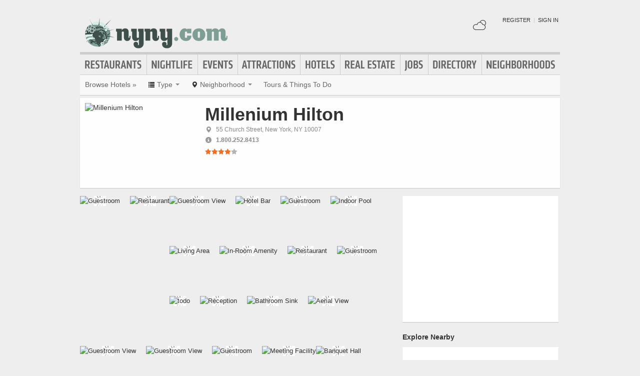

--- FILE ---
content_type: text/html; charset=UTF-8
request_url: https://www.nyny.com/places/millenium-hilton
body_size: 51167
content:
<!DOCTYPE html>
<html lang="en" id="nyny-com">
<head>
    <title>Millenium Hilton in New York.com </title>
    <meta name="Description" content="Read Millenium Hilton reviews, accommodations and hotel photos as well as room rates and availibilty. - nyny.com" />
    <meta http-equiv="Pragma" content="no-cache" />
    <meta http-equiv="Expires" content="-1" />
    <meta name="robots" content="index, follow" />
    <meta name="viewport" content="width=device-width, maximum-scale=1">
    	<link rel="shortcut icon" href="/imgs/favicon.nyny.com.ico" type="image/x-icon" />
	<link rel="stylesheet" href="/css/blvds-20160615231612.min.css" type="text/css" />
	<style>
	#hd .logo{clear:both;}
		</style>
	<meta name="viewport" content="width=device-width, initial-scale=1.0">
	<link rel="stylesheet" href="/css/blvds.mobile-20160615231612.min.css" type="text/css" />
	<script type="text/javascript">
      (function(window){
        var fake = window.jQuery = window.$ = function( fn ) {
          if ( Object.prototype.toString.call( fn ) === '[object Function]' ) {
            fake.queue.push( fn );
          }
        };
        fake.queue = [];
      })(window);
    </script>
        	<!-- Global site tag (gtag.js) - Google Analytics -->
		<script async src="https://www.googletagmanager.com/gtag/js?id=UA-584946-27"></script>
		<script>
		  window.dataLayer = window.dataLayer || [];
		  function gtag(){dataLayer.push(arguments);}
		  gtag('js', new Date());
		  gtag('config', 'UA-584946-27');
		</script>
    		<script type="text/javascript">
		  var _qevents = _qevents || [];
		  (function() {
		   var elem = document.createElement('script');
		   elem.src = (document.location.protocol == "https:" ? "https://secure" : "http://edge")
		               + ".quantserve.com/quant.js";
		   elem.async = true;
		   elem.type = "text/javascript";
		   var scpt = document.getElementsByTagName('script')[0];
		   scpt.parentNode.insertBefore(elem, scpt);  
		  })();
		</script>
</head>
<body id="business" class="detail hotel" >
	<div id="atf_banner_ad" class="visible-desktop">
			</div>
    <div id="main_container">
        <div id="hd" class="clearfix">
            <span class="nav-mobile-trigger visible-phone">
            	<i class="icon-align-justify"></i>
            </span>
            <div class="logo">
                <a id="logo" href="https://www.nyny.com/"><img src="http://cdn.boulevards.com/imgs/logo-nyny.com.png" alt="NYNY.com"/></a>
            </div>
            <span class="nav-weather visible-phone"></span>
            <div class="userNav clearfix"></div>
						<div class="nav visible-desktop clearfix">
	            <ul class="clearfix">
											<li id="nav-restaurants" class="nav-link">
							<a href="https://www.nyny.com/restaurants">Restaurants</a>
													</li>
											<li id="nav-nightlife" class="nav-link">
							<a href="https://www.nyny.com/nightlife">Nightlife</a>
													</li>
											<li id="nav-events" class="nav-link">
							<a href="https://www.nyny.com/events">Events</a>
													</li>
											<li id="nav-attractions" class="nav-link">
							<a href="https://www.nyny.com/attractions">Attractions</a>
													</li>
											<li id="nav-hotels" class="nav-link">
							<a href="https://www.nyny.com/hotels">Hotels</a>
													</li>
											<li id="nav-realestate" class="nav-link">
							<a href="https://www.nyny.com/real-estate">Real Estate</a>
													</li>
											<li id="nav-jobs" class="nav-link">
							<a href="https://www.nyny.com/jobs">Jobs</a>
													</li>
											<li id="nav-directory" class="nav-link">
							<a href="https://www.nyny.com/places">Directory</a>
													</li>
											<li id="nav-neighborhoods" class="nav-link">
							<a href="https://www.nyny.com/neighborhoods">Neighborhoods</a>
													</li>
						            </ul>
            </div>
        </div>        
        <div id="bd" class="row">
            <div class="span12">	            
									<div id="subnav-template" class="clearfix">
					<div class="subNav clearfix">
	<ul data-event="category_droplist" class="nav-secondary">
		<li class="subNav-label"><a href="https://www.nyny.com/hotels" class="muted">Browse Hotels &raquo;</a></li>
				<li class="dropdown">
			<a href="#" class="dropdown-toggle" data-toggle="dropdown"><i class="icon-list"></i> <span class="visible-desktop">Type</span> <span class="caret"></span></a>
			<div class="dropdown-menu-wrapper">
				<div class="dropdown-menu-hd visible-phone"><span class="dropdown-menu-label pull-left">Hotels</span> <span class="close-dropdown pull-right"><i class="icon-remove icon-white"></i></span></div>
				<ul class="dropdown-menu dropdown-menu-horizontal">
											<li><a href="/inns-b-and-bs" title="Inns / B&Bs">Inns / B&Bs</a></li>
											<li><a href="/economy-hotels" title="Economy Hotels">Economy Hotels</a></li>
											<li><a href="/luxury-hotels" title="Luxury Hotels">Luxury Hotels</a></li>
											<li><a href="/moderate-hotels" title="Moderate Hotels">Moderate Hotels</a></li>
											<li><a href="/motels" title="Motels">Motels</a></li>
											<li><a href="/vacation-rentals" title="Vacation Rentals">Vacation Rentals</a></li>
											<li><a href="/5-star-hotels" title="5 Star Hotels">5 Star Hotels</a></li>
											<li><a href="/4-stars-hotels" title="4 Stars hotels">4 Stars hotels</a></li>
											<li><a href="/3-stars-hotels" title="3 Star Hotels">3 Star Hotels</a></li>
											<li><a href="/pet-friendly-hotels" title="Pet Friendly Hotels">Pet Friendly Hotels</a></li>
											<li><a href="/airport-hotels" title="Airport Hotels">Airport Hotels</a></li>
											<li><a href="/intercontinental-hotels" title="InterContinental Hotels">InterContinental Hotels</a></li>
									</ul>
			</div>			
		</li>		
						<li class="dropdown">
			<a href="#" class="dropdown-toggle" data-toggle="dropdown"><i class="icon-map-marker"></i> <span class="visible-desktop">Neighborhood</span> <span class="caret"></span></a>
			<div class="dropdown-menu-wrapper">
				<div class="dropdown-menu-hd visible-phone"><span class="dropdown-menu-label pull-left">Neighborhoods</span> <span class="close-dropdown pull-right"><i class="icon-remove icon-white"></i></span></div>
				<ul class="dropdown-menu dropdown-menu-horizontal" role="menu">
											<li><a href="/hotels-in-city-line" title="Hotels in City Line">City Line</a></li>
											<li><a href="/hotels-in-brooklyn" title="Hotels in Brooklyn">Brooklyn</a></li>
											<li><a href="/hotels-in-manhattan" title="Hotels in Manhattan">Manhattan</a></li>
											<li><a href="/hotels-in-chelsea" title="Hotels in Chelsea">Chelsea</a></li>
											<li><a href="/hotels-in-chinatown" title="Hotels in Chinatown">Chinatown</a></li>
											<li><a href="/hotels-in-civic-center" title="Hotels in Civic Center">Civic Center</a></li>
											<li><a href="/hotels-in-hells-kitchen" title="Hotels in Hell's Kitchen">Hell's Kitchen</a></li>
											<li><a href="/hotels-in-kips-bay" title="Hotels in Kips Bay">Kips Bay</a></li>
											<li><a href="/hotels-in-koreatown" title="Hotels in Koreatown">Koreatown</a></li>
											<li><a href="/hotels-in-little-italy" title="Hotels in Little Italy">Little Italy</a></li>
											<li><a href="/hotels-in-midtown-east" title="Hotels in Midtown East">Midtown East</a></li>
											<li><a href="/hotels-in-midtown-west" title="Hotels in Midtown West">Midtown West</a></li>
											<li><a href="/hotels-in-marble-hill" title="Hotels in Murray Hill">Murray Hill</a></li>
											<li><a href="/hotels-in-nolita" title="Hotels in Nolita">Nolita</a></li>
											<li><a href="/hotels-in-noho" title="Hotels in NoHo">NoHo</a></li>
											<li><a href="/hotels-in-soho" title="Hotels in SoHo">SoHo</a></li>
											<li><a href="/hotels-in-south-village" title="Hotels in South Village">South Village</a></li>
											<li><a href="/hotels-in-theater-district" title="Hotels in Theater District">Theater District</a></li>
											<li><a href="/hotels-in-tribeca" title="Hotels in TriBeCa">TriBeCa</a></li>
											<li><a href="/hotels-in-union-square" title="Hotels in Union Square">Union Square</a></li>
											<li><a href="/hotels-in-queens" title="Hotels in Queens">Queens</a></li>
											<li><a href="/hotels-in-long-island-city" title="Hotels in Long Island City">Long Island City</a></li>
											<li><a href="/hotels-in-queens-village" title="Hotels in Queens Village">Queens Village</a></li>
											<li><a href="/hotels-in-richmond-town" title="Hotels in Richmond Town">Richmond Town</a></li>
											<li><a href="/hotels-in-midtown" title="Hotels in Midtown">Midtown</a></li>
											<li><a href="/hotels-in-new-york" title="Hotels in New York">New York</a></li>
									</ul>
			</div>			
		</li>		
						<!-- These !important rules override a.subNav rules of display: inline-block -->
		<style>
			@media (min-width: 768px) {
				.visible-phone, .visible-mobile {
					display: none !important;
				}
			}
			@media only screen and (max-width:768px) {
				.visible-desktop {
					display: none !important;
			 }
			}
		</style>
		<li class="visible-desktop">
			<a href="https://www.partner.viator.com/en/2092/New-York-City/d687-ttd" target="_blank">Tours &amp; Things To Do</a>
		</li>
		<li class="visible-mobile">
			<a href="https://2092.m.viator.com/things-to-do/new-york-city/687-0-0-1-0/all-tours.htm" target="_blank">Tours &amp; Things To Do</a>
		</li>
			</ul>
</div>
<script type="text/javascript">
$(function(){
	$('.dropdown-toggle').dropdown();
	//$('.close-dropdown').hide();
	
	// display .subNav-bookmarks <select> for smaller screens only
	if($(window).width() < 481){
		$('.subNav-bookmarks').show();
				$('.subNav-bookmarks select').change(function(){
			window.location = $(this).find('option:selected').val();
		});
	}
});
</script>
					</div>
				                                                <div class="headerTemplate clearfix">
                    <div data-event="business_detail_hotel" class="business_detail hotel_detail vcard clearfix"> 
	<div class="pull-left">
                	<div class="img_frame"><img class="business_logo" src="https://cdn.boulevards.com/imgs/h/20150218191626-892034_191_s.jpg" alt="Millenium Hilton"/></div>
            </div>
    <div class="business_details">
    	<h1 class="fn">Millenium Hilton</h1>    	
        <div class="adr">
            <i class="icon-map-marker"></i> <span class="address street-address">55 Church Street, New York, NY 10007</span>
            <span class="geo">
                <span class="latitude">
                  <span class="value-title" title="40.711239"></span>
                </span>
                <span class="longitude">
                  <span class="value-title" title="-74.010681"></span>
                </span>
            </span>
        </div>
        <div class="phone tel"><i class="icon-info-sign"></i> 1.800.252.8413</div>
		    	<div class="rating"><span class="stars stars_4">4</span></div>
    	    </div>
</div>

<script type="text/javascript">
$(function(){
	// Wait until page is full rendered before executing
	// to prevent differences in offset() between browsers
	$(window).load(function(){
		var offset = $('.headerTemplate').offset().top;	
		var headerPaddingTop = parseFloat($('.headerTemplate').css('paddingTop'));
		var headerBorderBottom = parseFloat($('.headerTemplate').css('border-bottom-width'));
		
		var headerHeight = $('.headerTemplate').height() + headerPaddingTop + headerBorderBottom;
		var ogPadding = $('.mainContent').css('paddingTop');
		
		$(window).bind("scroll", function(){		
			if($(this).scrollTop() > offset){
				$('.headerTemplate').addClass('affix');
				$('.mainContent, .rightRail').css('paddingTop', headerHeight);
			} else {
				$('.headerTemplate').removeClass('affix');
				$('.mainContent, .rightRail').css('paddingTop', ogPadding);
			}
		});
	});
});
</script>
                </div>
                            </div>
<div class="topRail span12 clearfix">
	</div>
<div class="span8 mainContent">    
		<div data-event="business_photos_hotel" class="business_photos hotel_photos clearfix">
	<div class="bd stack-3">
	    	        <a class="photo photo_L " href="http://images.travelnow.com/hotels/1000000/900000/892100/892034/892034_155_b.jpg" id="photo_0">
	        	<img src="http://images.travelnow.com/hotels/1000000/900000/892100/892034/892034_155_b.jpg" alt="Guestroom" title="Guestroom" class="" data-id="2433845"/>
			</a>
	    	        <a class="photo photo_L last" href="http://images.travelnow.com/hotels/1000000/900000/892100/892034/892034_157_b.jpg" id="photo_1">
	        	<img src="http://images.travelnow.com/hotels/1000000/900000/892100/892034/892034_157_b.jpg" alt="Restaurant" title="Restaurant" class="" data-id="2433845"/>
			</a>
	    	        <a class="photo  " href="http://images.travelnow.com/hotels/1000000/900000/892100/892034/892034_167_b.jpg" id="photo_2">
	        	<img src="http://images.travelnow.com/hotels/1000000/900000/892100/892034/892034_167_s.jpg" alt="Guestroom View" title="Guestroom View" class="" data-id="2433845"/>
			</a>
	    	        <a class="photo  " href="http://images.travelnow.com/hotels/1000000/900000/892100/892034/892034_170_b.jpg" id="photo_3">
	        	<img src="http://images.travelnow.com/hotels/1000000/900000/892100/892034/892034_170_s.jpg" alt="Hotel Bar" title="Hotel Bar" class="" data-id="2433845"/>
			</a>
	    	        <a class="photo  " href="http://images.travelnow.com/hotels/1000000/900000/892100/892034/892034_173_b.jpg" id="photo_4">
	        	<img src="http://images.travelnow.com/hotels/1000000/900000/892100/892034/892034_173_s.jpg" alt="Guestroom" title="Guestroom" class="" data-id="2433845"/>
			</a>
	    	        <a class="photo  last" href="http://images.travelnow.com/hotels/1000000/900000/892100/892034/892034_160_b.jpg" id="photo_5">
	        	<img src="http://images.travelnow.com/hotels/1000000/900000/892100/892034/892034_160_s.jpg" alt="Indoor Pool" title="Indoor Pool" class="" data-id="2433845"/>
			</a>
	    	        <a class="photo  " href="http://images.travelnow.com/hotels/1000000/900000/892100/892034/892034_163_b.jpg" id="photo_6">
	        	<img src="http://images.travelnow.com/hotels/1000000/900000/892100/892034/892034_163_s.jpg" alt="Living Area" title="Living Area" class="" data-id="2433845"/>
			</a>
	    	        <a class="photo  " href="http://images.travelnow.com/hotels/1000000/900000/892100/892034/892034_169_b.jpg" id="photo_7">
	        	<img src="http://images.travelnow.com/hotels/1000000/900000/892100/892034/892034_169_s.jpg" alt="In-Room Amenity" title="In-Room Amenity" class="" data-id="2433845"/>
			</a>
	    	        <a class="photo  " href="http://images.travelnow.com/hotels/1000000/900000/892100/892034/892034_158_b.jpg" id="photo_8">
	        	<img src="http://images.travelnow.com/hotels/1000000/900000/892100/892034/892034_158_s.jpg" alt="Restaurant" title="Restaurant" class="" data-id="2433845"/>
			</a>
	    	        <a class="photo  last" href="http://images.travelnow.com/hotels/1000000/900000/892100/892034/892034_161_b.jpg" id="photo_9">
	        	<img src="http://images.travelnow.com/hotels/1000000/900000/892100/892034/892034_161_s.jpg" alt="Guestroom" title="Guestroom" class="" data-id="2433845"/>
			</a>
	    	        <a class="photo  " href="http://images.travelnow.com/hotels/1000000/900000/892100/892034/892034_168_b.jpg" id="photo_10">
	        	<img src="http://images.travelnow.com/hotels/1000000/900000/892100/892034/892034_168_s.jpg" alt="todo" title="todo" class="" data-id="2433845"/>
			</a>
	    	        <a class="photo  " href="http://images.travelnow.com/hotels/1000000/900000/892100/892034/892034_171_b.jpg" id="photo_11">
	        	<img data-src="http://images.travelnow.com/hotels/1000000/900000/892100/892034/892034_171_s.jpg" alt="Reception" title="Reception" class="" data-id="2433845"/>
			</a>
	    	        <a class="photo  " href="http://images.travelnow.com/hotels/1000000/900000/892100/892034/892034_156_b.jpg" id="photo_12">
	        	<img data-src="http://images.travelnow.com/hotels/1000000/900000/892100/892034/892034_156_s.jpg" alt="Bathroom Sink" title="Bathroom Sink" class="" data-id="2433845"/>
			</a>
	    	        <a class="photo  last" href="http://images.travelnow.com/hotels/1000000/900000/892100/892034/892034_159_b.jpg" id="photo_13">
	        	<img data-src="http://images.travelnow.com/hotels/1000000/900000/892100/892034/892034_159_s.jpg" alt="Aerial View" title="Aerial View" class="" data-id="2433845"/>
			</a>
	    	        <a class="photo  " href="http://images.travelnow.com/hotels/1000000/900000/892100/892034/892034_162_b.jpg" id="photo_14">
	        	<img data-src="http://images.travelnow.com/hotels/1000000/900000/892100/892034/892034_162_s.jpg" alt="Guestroom View" title="Guestroom View" class="" data-id="2433845"/>
			</a>
	    	        <a class="photo  " href="http://images.travelnow.com/hotels/1000000/900000/892100/892034/892034_165_b.jpg" id="photo_15">
	        	<img data-src="http://images.travelnow.com/hotels/1000000/900000/892100/892034/892034_165_s.jpg" alt="Guestroom View" title="Guestroom View" class="" data-id="2433845"/>
			</a>
	    	        <a class="photo  " href="http://images.travelnow.com/hotels/1000000/900000/892100/892034/892034_172_b.jpg" id="photo_16">
	        	<img data-src="http://images.travelnow.com/hotels/1000000/900000/892100/892034/892034_172_s.jpg" alt="Guestroom" title="Guestroom" class="" data-id="2433845"/>
			</a>
	    	        <a class="photo  last" href="http://images.travelnow.com/hotels/1000000/900000/892100/892034/892034_177_b.jpg" id="photo_17">
	        	<img data-src="http://images.travelnow.com/hotels/1000000/900000/892100/892034/892034_177_s.jpg" alt="Meeting Facility" title="Meeting Facility" class="" data-id="2433845"/>
			</a>
	    	        <a class="photo  " href="http://images.travelnow.com/hotels/1000000/900000/892100/892034/892034_176_b.jpg" id="photo_18">
	        	<img data-src="http://images.travelnow.com/hotels/1000000/900000/892100/892034/892034_176_s.jpg" alt="Banquet Hall" title="Banquet Hall" class="" data-id="2433845"/>
			</a>
	    	        <a class="photo  " href="http://images.travelnow.com/hotels/1000000/900000/892100/892034/892034_175_b.jpg" id="photo_19">
	        	<img data-src="http://images.travelnow.com/hotels/1000000/900000/892100/892034/892034_175_s.jpg" alt="Meeting Facility" title="Meeting Facility" class="" data-id="2433845"/>
			</a>
	    	        <a class="photo  " href="http://images.travelnow.com/hotels/1000000/900000/892100/892034/892034_178_b.jpg" id="photo_20">
	        	<img data-src="http://images.travelnow.com/hotels/1000000/900000/892100/892034/892034_178_s.jpg" alt="Gym" title="Gym" class="" data-id="2433845"/>
			</a>
	    	        <a class="photo  last" href="http://images.travelnow.com/hotels/1000000/900000/892100/892034/892034_187_b.jpg" id="photo_21">
	        	<img data-src="http://images.travelnow.com/hotels/1000000/900000/892100/892034/892034_187_s.jpg" alt="Interior Entrance" title="Interior Entrance" class="" data-id="2433845"/>
			</a>
	    	        <a class="photo  " href="http://images.travelnow.com/hotels/1000000/900000/892100/892034/892034_186_b.jpg" id="photo_22">
	        	<img data-src="http://images.travelnow.com/hotels/1000000/900000/892100/892034/892034_186_s.jpg" alt="Hotel Lounge" title="Hotel Lounge" class="" data-id="2433845"/>
			</a>
	    	        <a class="photo  " href="http://images.travelnow.com/hotels/1000000/900000/892100/892034/892034_189_b.jpg" id="photo_23">
	        	<img data-src="http://images.travelnow.com/hotels/1000000/900000/892100/892034/892034_189_s.jpg" alt="Restaurant" title="Restaurant" class="" data-id="2433845"/>
			</a>
	    	        <a class="photo  " href="http://images.travelnow.com/hotels/1000000/900000/892100/892034/892034_188_b.jpg" id="photo_24">
	        	<img data-src="http://images.travelnow.com/hotels/1000000/900000/892100/892034/892034_188_s.jpg" alt="Indoor Pool" title="Indoor Pool" class="" data-id="2433845"/>
			</a>
	    	        <a class="photo  last" href="http://images.travelnow.com/hotels/1000000/900000/892100/892034/892034_190_b.jpg" id="photo_25">
	        	<img data-src="http://images.travelnow.com/hotels/1000000/900000/892100/892034/892034_190_s.jpg" alt="todo" title="todo" class="" data-id="2433845"/>
			</a>
	    	        <a class="photo  " href="http://images.travelnow.com/hotels/1000000/900000/892100/892034/892034_191_b.jpg" id="photo_26">
	        	<img data-src="http://images.travelnow.com/hotels/1000000/900000/892100/892034/892034_191_s.jpg" alt="Featured Image" title="Featured Image" class="" data-id="2433845"/>
			</a>
	    	        <a class="photo  " href="http://images.travelnow.com/hotels/1000000/900000/892100/892034/892034_65_b.jpg" id="photo_27">
	        	<img data-src="http://images.travelnow.com/hotels/1000000/900000/892100/892034/892034_65_s.jpg" alt="Banquet Hall" title="Banquet Hall" class="" data-id="2433845"/>
			</a>
	    	        <a class="photo  " href="http://images.travelnow.com/hotels/1000000/900000/892100/892034/892034_69_b.jpg" id="photo_28">
	        	<img data-src="http://images.travelnow.com/hotels/1000000/900000/892100/892034/892034_69_s.jpg" alt="Business Center" title="Business Center" class="" data-id="2433845"/>
			</a>
	    	        <a class="photo  last" href="http://images.travelnow.com/hotels/1000000/900000/892100/892034/892034_70_b.jpg" id="photo_29">
	        	<img data-src="http://images.travelnow.com/hotels/1000000/900000/892100/892034/892034_70_s.jpg" alt="Meeting Facility" title="Meeting Facility" class="" data-id="2433845"/>
			</a>
	    	        <a class="photo  " href="http://images.travelnow.com/hotels/1000000/900000/892100/892034/892034_71_b.jpg" id="photo_30">
	        	<img data-src="http://images.travelnow.com/hotels/1000000/900000/892100/892034/892034_71_s.jpg" alt="Gym" title="Gym" class="" data-id="2433845"/>
			</a>
	    	        <a class="photo  " href="http://images.travelnow.com/hotels/1000000/900000/892100/892034/892034_78_b.jpg" id="photo_31">
	        	<img data-src="http://images.travelnow.com/hotels/1000000/900000/892100/892034/892034_78_s.jpg" alt="todo" title="todo" class="" data-id="2433845"/>
			</a>
	    	        <a class="photo  " href="http://images.travelnow.com/hotels/1000000/900000/892100/892034/892034_80_b.jpg" id="photo_32">
	        	<img data-src="http://images.travelnow.com/hotels/1000000/900000/892100/892034/892034_80_s.jpg" alt="Bathroom" title="Bathroom" class="" data-id="2433845"/>
			</a>
	    	        <a class="photo  last" href="http://images.travelnow.com/hotels/1000000/900000/892100/892034/892034_81_b.jpg" id="photo_33">
	        	<img data-src="http://images.travelnow.com/hotels/1000000/900000/892100/892034/892034_81_s.jpg" alt="todo" title="todo" class="" data-id="2433845"/>
			</a>
	    	        <a class="photo  " href="http://images.travelnow.com/hotels/1000000/900000/892100/892034/892034_84_b.jpg" id="photo_34">
	        	<img data-src="http://images.travelnow.com/hotels/1000000/900000/892100/892034/892034_84_s.jpg" alt="Treatment Room" title="Treatment Room" class="" data-id="2433845"/>
			</a>
	    	        <a class="photo  " href="http://images.travelnow.com/hotels/1000000/900000/892100/892034/892034_85_b.jpg" id="photo_35">
	        	<img data-src="http://images.travelnow.com/hotels/1000000/900000/892100/892034/892034_85_s.jpg" alt="Restaurant" title="Restaurant" class="" data-id="2433845"/>
			</a>
	    	        <a class="photo  " href="http://images.travelnow.com/hotels/1000000/900000/892100/892034/892034_90_b.jpg" id="photo_36">
	        	<img data-src="http://images.travelnow.com/hotels/1000000/900000/892100/892034/892034_90_s.jpg" alt="In-Room Amenity" title="In-Room Amenity" class="" data-id="2433845"/>
			</a>
	    	        <a class="photo  last" href="http://images.travelnow.com/hotels/1000000/900000/892100/892034/892034_91_b.jpg" id="photo_37">
	        	<img data-src="http://images.travelnow.com/hotels/1000000/900000/892100/892034/892034_91_s.jpg" alt="Exterior" title="Exterior" class="" data-id="2433845"/>
			</a>
	    	        <a class="photo  " href="http://images.travelnow.com/hotels/1000000/900000/892100/892034/892034_92_b.jpg" id="photo_38">
	        	<img data-src="http://images.travelnow.com/hotels/1000000/900000/892100/892034/892034_92_s.jpg" alt="Bathroom Shower" title="Bathroom Shower" class="" data-id="2433845"/>
			</a>
	    	        <a class="photo  " href="http://images.travelnow.com/hotels/1000000/900000/892100/892034/892034_104_b.jpg" id="photo_39">
	        	<img data-src="http://images.travelnow.com/hotels/1000000/900000/892100/892034/892034_104_s.jpg" alt="Bathroom" title="Bathroom" class="" data-id="2433845"/>
			</a>
	    	        <a class="photo  " href="http://images.travelnow.com/hotels/1000000/900000/892100/892034/892034_131_b.jpg" id="photo_40">
	        	<img data-src="http://images.travelnow.com/hotels/1000000/900000/892100/892034/892034_131_s.jpg" alt="Meeting Facility" title="Meeting Facility" class="" data-id="2433845"/>
			</a>
	    	        <a class="photo  last" href="http://images.travelnow.com/hotels/1000000/900000/892100/892034/892034_132_b.jpg" id="photo_41">
	        	<img data-src="http://images.travelnow.com/hotels/1000000/900000/892100/892034/892034_132_s.jpg" alt="View from Hotel" title="View from Hotel" class="" data-id="2433845"/>
			</a>
	    	        <a class="photo  " href="http://images.travelnow.com/hotels/1000000/900000/892100/892034/892034_141_b.jpg" id="photo_42">
	        	<img data-src="http://images.travelnow.com/hotels/1000000/900000/892100/892034/892034_141_s.jpg" alt="Guestroom" title="Guestroom" class="" data-id="2433845"/>
			</a>
	    	        <a class="photo  " href="http://images.travelnow.com/hotels/1000000/900000/892100/892034/892034_154_b.jpg" id="photo_43">
	        	<img data-src="http://images.travelnow.com/hotels/1000000/900000/892100/892034/892034_154_s.jpg" alt="Guestroom View" title="Guestroom View" class="" data-id="2433845"/>
			</a>
	            <div class="modal" id="photoModal">
        	<div class="modal-header">
        		<button type="button" class="close">x</button>
        		<h3>Millenium Hilton Photos</h3>
        	</div>
        	<div class="modal-body">
				<div id="photoGallery" class="carousel slide">
					<div class="carousel-inner">
													<div class="active item">
								<img data-src="http://images.travelnow.com/hotels/1000000/900000/892100/892034/892034_155_b.jpg" alt="Guestroom" title="Guestroom" data-id="2433845"/>
							</div>
													<div class=" item">
								<img data-src="http://images.travelnow.com/hotels/1000000/900000/892100/892034/892034_157_b.jpg" alt="Restaurant" title="Restaurant" data-id="2433845"/>
							</div>
													<div class=" item">
								<img data-src="http://images.travelnow.com/hotels/1000000/900000/892100/892034/892034_167_b.jpg" alt="Guestroom View" title="Guestroom View" data-id="2433845"/>
							</div>
													<div class=" item">
								<img data-src="http://images.travelnow.com/hotels/1000000/900000/892100/892034/892034_170_b.jpg" alt="Hotel Bar" title="Hotel Bar" data-id="2433845"/>
							</div>
													<div class=" item">
								<img data-src="http://images.travelnow.com/hotels/1000000/900000/892100/892034/892034_173_b.jpg" alt="Guestroom" title="Guestroom" data-id="2433845"/>
							</div>
													<div class=" item">
								<img data-src="http://images.travelnow.com/hotels/1000000/900000/892100/892034/892034_160_b.jpg" alt="Indoor Pool" title="Indoor Pool" data-id="2433845"/>
							</div>
													<div class=" item">
								<img data-src="http://images.travelnow.com/hotels/1000000/900000/892100/892034/892034_163_b.jpg" alt="Living Area" title="Living Area" data-id="2433845"/>
							</div>
													<div class=" item">
								<img data-src="http://images.travelnow.com/hotels/1000000/900000/892100/892034/892034_169_b.jpg" alt="In-Room Amenity" title="In-Room Amenity" data-id="2433845"/>
							</div>
													<div class=" item">
								<img data-src="http://images.travelnow.com/hotels/1000000/900000/892100/892034/892034_158_b.jpg" alt="Restaurant" title="Restaurant" data-id="2433845"/>
							</div>
													<div class=" item">
								<img data-src="http://images.travelnow.com/hotels/1000000/900000/892100/892034/892034_161_b.jpg" alt="Guestroom" title="Guestroom" data-id="2433845"/>
							</div>
													<div class=" item">
								<img data-src="http://images.travelnow.com/hotels/1000000/900000/892100/892034/892034_168_b.jpg" alt="todo" title="todo" data-id="2433845"/>
							</div>
													<div class=" item">
								<img data-src="http://images.travelnow.com/hotels/1000000/900000/892100/892034/892034_171_b.jpg" alt="Reception" title="Reception" data-id="2433845"/>
							</div>
													<div class=" item">
								<img data-src="http://images.travelnow.com/hotels/1000000/900000/892100/892034/892034_156_b.jpg" alt="Bathroom Sink" title="Bathroom Sink" data-id="2433845"/>
							</div>
													<div class=" item">
								<img data-src="http://images.travelnow.com/hotels/1000000/900000/892100/892034/892034_159_b.jpg" alt="Aerial View" title="Aerial View" data-id="2433845"/>
							</div>
													<div class=" item">
								<img data-src="http://images.travelnow.com/hotels/1000000/900000/892100/892034/892034_162_b.jpg" alt="Guestroom View" title="Guestroom View" data-id="2433845"/>
							</div>
													<div class=" item">
								<img data-src="http://images.travelnow.com/hotels/1000000/900000/892100/892034/892034_165_b.jpg" alt="Guestroom View" title="Guestroom View" data-id="2433845"/>
							</div>
													<div class=" item">
								<img data-src="http://images.travelnow.com/hotels/1000000/900000/892100/892034/892034_172_b.jpg" alt="Guestroom" title="Guestroom" data-id="2433845"/>
							</div>
													<div class=" item">
								<img data-src="http://images.travelnow.com/hotels/1000000/900000/892100/892034/892034_177_b.jpg" alt="Meeting Facility" title="Meeting Facility" data-id="2433845"/>
							</div>
													<div class=" item">
								<img data-src="http://images.travelnow.com/hotels/1000000/900000/892100/892034/892034_176_b.jpg" alt="Banquet Hall" title="Banquet Hall" data-id="2433845"/>
							</div>
													<div class=" item">
								<img data-src="http://images.travelnow.com/hotels/1000000/900000/892100/892034/892034_175_b.jpg" alt="Meeting Facility" title="Meeting Facility" data-id="2433845"/>
							</div>
													<div class=" item">
								<img data-src="http://images.travelnow.com/hotels/1000000/900000/892100/892034/892034_178_b.jpg" alt="Gym" title="Gym" data-id="2433845"/>
							</div>
													<div class=" item">
								<img data-src="http://images.travelnow.com/hotels/1000000/900000/892100/892034/892034_187_b.jpg" alt="Interior Entrance" title="Interior Entrance" data-id="2433845"/>
							</div>
													<div class=" item">
								<img data-src="http://images.travelnow.com/hotels/1000000/900000/892100/892034/892034_186_b.jpg" alt="Hotel Lounge" title="Hotel Lounge" data-id="2433845"/>
							</div>
													<div class=" item">
								<img data-src="http://images.travelnow.com/hotels/1000000/900000/892100/892034/892034_189_b.jpg" alt="Restaurant" title="Restaurant" data-id="2433845"/>
							</div>
													<div class=" item">
								<img data-src="http://images.travelnow.com/hotels/1000000/900000/892100/892034/892034_188_b.jpg" alt="Indoor Pool" title="Indoor Pool" data-id="2433845"/>
							</div>
													<div class=" item">
								<img data-src="http://images.travelnow.com/hotels/1000000/900000/892100/892034/892034_190_b.jpg" alt="todo" title="todo" data-id="2433845"/>
							</div>
													<div class=" item">
								<img data-src="http://images.travelnow.com/hotels/1000000/900000/892100/892034/892034_191_b.jpg" alt="Featured Image" title="Featured Image" data-id="2433845"/>
							</div>
													<div class=" item">
								<img data-src="http://images.travelnow.com/hotels/1000000/900000/892100/892034/892034_65_b.jpg" alt="Banquet Hall" title="Banquet Hall" data-id="2433845"/>
							</div>
													<div class=" item">
								<img data-src="http://images.travelnow.com/hotels/1000000/900000/892100/892034/892034_69_b.jpg" alt="Business Center" title="Business Center" data-id="2433845"/>
							</div>
													<div class=" item">
								<img data-src="http://images.travelnow.com/hotels/1000000/900000/892100/892034/892034_70_b.jpg" alt="Meeting Facility" title="Meeting Facility" data-id="2433845"/>
							</div>
													<div class=" item">
								<img data-src="http://images.travelnow.com/hotels/1000000/900000/892100/892034/892034_71_b.jpg" alt="Gym" title="Gym" data-id="2433845"/>
							</div>
													<div class=" item">
								<img data-src="http://images.travelnow.com/hotels/1000000/900000/892100/892034/892034_78_b.jpg" alt="todo" title="todo" data-id="2433845"/>
							</div>
													<div class=" item">
								<img data-src="http://images.travelnow.com/hotels/1000000/900000/892100/892034/892034_80_b.jpg" alt="Bathroom" title="Bathroom" data-id="2433845"/>
							</div>
													<div class=" item">
								<img data-src="http://images.travelnow.com/hotels/1000000/900000/892100/892034/892034_81_b.jpg" alt="todo" title="todo" data-id="2433845"/>
							</div>
													<div class=" item">
								<img data-src="http://images.travelnow.com/hotels/1000000/900000/892100/892034/892034_84_b.jpg" alt="Treatment Room" title="Treatment Room" data-id="2433845"/>
							</div>
													<div class=" item">
								<img data-src="http://images.travelnow.com/hotels/1000000/900000/892100/892034/892034_85_b.jpg" alt="Restaurant" title="Restaurant" data-id="2433845"/>
							</div>
													<div class=" item">
								<img data-src="http://images.travelnow.com/hotels/1000000/900000/892100/892034/892034_90_b.jpg" alt="In-Room Amenity" title="In-Room Amenity" data-id="2433845"/>
							</div>
													<div class=" item">
								<img data-src="http://images.travelnow.com/hotels/1000000/900000/892100/892034/892034_91_b.jpg" alt="Exterior" title="Exterior" data-id="2433845"/>
							</div>
													<div class=" item">
								<img data-src="http://images.travelnow.com/hotels/1000000/900000/892100/892034/892034_92_b.jpg" alt="Bathroom Shower" title="Bathroom Shower" data-id="2433845"/>
							</div>
													<div class=" item">
								<img data-src="http://images.travelnow.com/hotels/1000000/900000/892100/892034/892034_104_b.jpg" alt="Bathroom" title="Bathroom" data-id="2433845"/>
							</div>
													<div class=" item">
								<img data-src="http://images.travelnow.com/hotels/1000000/900000/892100/892034/892034_131_b.jpg" alt="Meeting Facility" title="Meeting Facility" data-id="2433845"/>
							</div>
													<div class=" item">
								<img data-src="http://images.travelnow.com/hotels/1000000/900000/892100/892034/892034_132_b.jpg" alt="View from Hotel" title="View from Hotel" data-id="2433845"/>
							</div>
													<div class=" item">
								<img data-src="http://images.travelnow.com/hotels/1000000/900000/892100/892034/892034_141_b.jpg" alt="Guestroom" title="Guestroom" data-id="2433845"/>
							</div>
													<div class=" item">
								<img data-src="http://images.travelnow.com/hotels/1000000/900000/892100/892034/892034_154_b.jpg" alt="Guestroom View" title="Guestroom View" data-id="2433845"/>
							</div>
											</div>
					<a class="carousel-control left" href="#photoGallery" data-slide="prev">&lsaquo;</a>
					<a class="carousel-control right" href="#photoGallery" data-slide="next">&rsaquo;</a>
				</div>
        	</div>
        	<div class="modal-footer">
        		<button type="button" class="btn" data-dismiss="modal">Close</button>
        	</div>
        </div>
	</div>
	<div class="ft">
				<span class="show-content show-all-photos" data-txt="Show All"></span>
			</div>
</div>
<script type="text/javascript">
$(function(){
	$('.show-all-photos').bind('click', function(e){
		$('.business_photos img:not([src])').attr('src', function(){ return $(this).attr('data-src'); })
		if ($('.business_photos .bd').hasClass('all')){
		  $('.business_photos .bd').removeClass('all');
		  $(this).text('Show All');
		} else {
		  $('.business_photos .bd').addClass('all');
		  $(this).text('Minimize');
		}
	});
    // display photo gallery modal
	$('.business_photos').bind('mouseover',function(e){
		$('#photoModal img').each(function(){
			$(this).attr('src', $(this).attr('data-src'));
		});
		$('.business_photos').unbind('mouseover');
	});
    $('.business_photos .photo').click(function(e){
    	e.preventDefault();
    	var slideIndex = parseInt($(this).attr('id').replace('photo_', ''));
		$('#photoModal').modal('show');
    	$('.carousel').carousel(slideIndex);
    });
    // close modals
    $('.modal-header .close, .modal-footer button').click(function(){
    	$('.carousel').carousel('pause');
    	$('#photoModal').modal('hide');
    });
});
</script>
	
	</div>
<div class="span4 rightRail">
	<div data-event="hotel_reviews" id="hotel_reviews" class="card-container clearfix">
	<iframe id="tripadvisor_reviews" src="https://www.tripadvisor.com/WidgetEmbed-cdspropertysummary?locationId=128996&partnerId=7522D9A5CE14B57A17851ECB0E0C64C&display=true" scrolling="no" frameborder="0"></iframe>
</div><div data-event="businesses_nearby" class="module businesses_nearby clearfix">
	<div class="hd">Explore Nearby</div>
	<div class="bd card-container no-padding">
		<div class="map"></div>
		<ul class="list_filter clearfix" id="nearby_businesses_tab">
			<li class="active"><a href="#popular">Popular</a></li><li><a href="#nightlife">Nightlife</a></li><li><a href="#restaurants">Restaurants</a></li><li><a href="#attractions">Attractions</a></li>		</ul>
		<div class="businesses_side_rail tab-content">
			<div class="tab-pane active" id="popular">
				<ol class="popular unstyled map-list">
					<li class="business vcard nightlife">
					<!--@todo fix styles-->
						<div class="counter" style="width: 22px; height: 22px; float:left">1</div>
						<h3 class="fn org"><a href="/places/shebeen">Shebeen</a></h3>
												<span class="category">Nightlife</span>
												<span class="geo">
							<span class="latitude">
							  <span class="value-title" title="40.721394"></span>
							</span>
							<span class="longitude">
							  <span class="value-title" title="-73.995415"></span>
							</span>
						</span>
					</li>
					<li class="business vcard nightlife">
					<!--@todo fix styles-->
						<div class="counter" style="width: 22px; height: 22px; float:left">2</div>
						<h3 class="fn org"><a href="/places/the-skinny">The Skinny</a></h3>
												<span class="category">Nightlife</span>
												<span class="geo">
							<span class="latitude">
							  <span class="value-title" title="40.721542"></span>
							</span>
							<span class="longitude">
							  <span class="value-title" title="-73.988190"></span>
							</span>
						</span>
					</li>
					<li class="business vcard restaurants">
					<!--@todo fix styles-->
						<div class="counter" style="width: 22px; height: 22px; float:left">3</div>
						<h3 class="fn org"><a href="/places/happy-ending-lounge">Happy Ending Lounge</a></h3>
												<span class="category">Restaurants</span>
												<span class="geo">
							<span class="latitude">
							  <span class="value-title" title="40.718903"></span>
							</span>
							<span class="longitude">
							  <span class="value-title" title="-73.992249"></span>
							</span>
						</span>
					</li>
					<li class="business vcard restaurants">
					<!--@todo fix styles-->
						<div class="counter" style="width: 22px; height: 22px; float:left">4</div>
						<h3 class="fn org"><a href="/places/cremebebe">Cremebebe</a></h3>
												<span class="category">Restaurants</span>
												<span class="geo">
							<span class="latitude">
							  <span class="value-title" title="40.726112"></span>
							</span>
							<span class="longitude">
							  <span class="value-title" title="-73.989487"></span>
							</span>
						</span>
					</li>
					<li class="business vcard attractions">
					<!--@todo fix styles-->
						<div class="counter" style="width: 22px; height: 22px; float:left">5</div>
						<h3 class="fn org"><a href="/places/escape-the-room-nyc-downtown">Escape the Room NYC - Downtown</a></h3>
												<span class="category">Attractions</span>
												<span class="geo">
							<span class="latitude">
							  <span class="value-title" title="40.719219"></span>
							</span>
							<span class="longitude">
							  <span class="value-title" title="-73.986183"></span>
							</span>
						</span>
					</li>
				</ol>
			</div>
			<div class="tab-pane" id="nightlife">
				<ol class="popular unstyled map-list">
					<li class="business vcard nightlife">
					<!--@todo fix styles-->
						<div class="counter" style="width: 22px; height: 22px; float:left">1</div>
						<h3 class="fn org"><a href="/places/shebeen">Shebeen</a></h3>
												<span class="address">202 Mott St</span>
												<span class="geo">
							<span class="latitude">
							  <span class="value-title" title="40.721394"></span>
							</span>
							<span class="longitude">
							  <span class="value-title" title="-73.995415"></span>
							</span>
						</span>
					</li>
					<li class="business vcard nightlife">
					<!--@todo fix styles-->
						<div class="counter" style="width: 22px; height: 22px; float:left">2</div>
						<h3 class="fn org"><a href="/places/the-skinny">The Skinny</a></h3>
												<span class="address">174 Orchard St</span>
												<span class="geo">
							<span class="latitude">
							  <span class="value-title" title="40.721542"></span>
							</span>
							<span class="longitude">
							  <span class="value-title" title="-73.988190"></span>
							</span>
						</span>
					</li>
					<li class="business vcard nightlife">
					<!--@todo fix styles-->
						<div class="counter" style="width: 22px; height: 22px; float:left">3</div>
						<h3 class="fn org"><a href="/places/antarctica">Antarctica</a></h3>
												<span class="address">287 Hudson St</span>
												<span class="geo">
							<span class="latitude">
							  <span class="value-title" title="40.725613"></span>
							</span>
							<span class="longitude">
							  <span class="value-title" title="-74.007919"></span>
							</span>
						</span>
					</li>
					<li class="business vcard nightlife">
					<!--@todo fix styles-->
						<div class="counter" style="width: 22px; height: 22px; float:left">4</div>
						<h3 class="fn org"><a href="/places/barramundi">Barramundi</a></h3>
												<span class="address">67 Clinton St</span>
												<span class="geo">
							<span class="latitude">
							  <span class="value-title" title="40.719418"></span>
							</span>
							<span class="longitude">
							  <span class="value-title" title="-73.985085"></span>
							</span>
						</span>
					</li>
					<li class="business vcard nightlife">
					<!--@todo fix styles-->
						<div class="counter" style="width: 22px; height: 22px; float:left">5</div>
						<h3 class="fn org"><a href="/places/the-box">The Box</a></h3>
												<span class="address">189 Chrystie St.</span>
												<span class="geo">
							<span class="latitude">
							  <span class="value-title" title="40.721882"></span>
							</span>
							<span class="longitude">
							  <span class="value-title" title="-73.992271"></span>
							</span>
						</span>
					</li>
					<li class="business vcard nightlife">
					<!--@todo fix styles-->
						<div class="counter" style="width: 22px; height: 22px; float:left">6</div>
						<h3 class="fn org"><a href="/places/the-open-house">The Open House</a></h3>
												<span class="address">244 E. Houston</span>
												<span class="geo">
							<span class="latitude">
							  <span class="value-title" title="40.722195"></span>
							</span>
							<span class="longitude">
							  <span class="value-title" title="-73.985603"></span>
							</span>
						</span>
					</li>
					<li class="business vcard nightlife">
					<!--@todo fix styles-->
						<div class="counter" style="width: 22px; height: 22px; float:left">7</div>
						<h3 class="fn org"><a href="/places/the-roof-at-public">THE ROOF AT PUBLIC</a></h3>
												<span class="address">215 Chrystie Street</span>
												<span class="geo">
							<span class="latitude">
							  <span class="value-title" title="40.722618"></span>
							</span>
							<span class="longitude">
							  <span class="value-title" title="-73.991547"></span>
							</span>
						</span>
					</li>
					<li class="business vcard nightlife">
					<!--@todo fix styles-->
						<div class="counter" style="width: 22px; height: 22px; float:left">8</div>
						<h3 class="fn org"><a href="/places/niagara">Niagara</a></h3>
												<span class="address">112 Avenue A</span>
												<span class="geo">
							<span class="latitude">
							  <span class="value-title" title="40.725872"></span>
							</span>
							<span class="longitude">
							  <span class="value-title" title="-73.983406"></span>
							</span>
						</span>
					</li>
					<li class="business vcard nightlife">
					<!--@todo fix styles-->
						<div class="counter" style="width: 22px; height: 22px; float:left">9</div>
						<h3 class="fn org"><a href="/places/milk-and-honey">Milk and Honey</a></h3>
												<span class="address">134 Eldridge St</span>
												<span class="geo">
							<span class="latitude">
							  <span class="value-title" title="40.718906"></span>
							</span>
							<span class="longitude">
							  <span class="value-title" title="-73.991447"></span>
							</span>
						</span>
					</li>
					<li class="business vcard nightlife">
					<!--@todo fix styles-->
						<div class="counter" style="width: 22px; height: 22px; float:left">10</div>
						<h3 class="fn org"><a href="/places/manhattan-men">Manhattan Men</a></h3>
												<span class="address">191 Essex St</span>
												<span class="geo">
							<span class="latitude">
							  <span class="value-title" title="40.722118"></span>
							</span>
							<span class="longitude">
							  <span class="value-title" title="-73.986397"></span>
							</span>
						</span>
					</li>
					<li class="business vcard nightlife">
					<!--@todo fix styles-->
						<div class="counter" style="width: 22px; height: 22px; float:left">11</div>
						<h3 class="fn org"><a href="/places/pierres-kitchen">Pierre's Kitchen</a></h3>
												<span class="address">69 Ludlow St</span>
												<span class="geo">
							<span class="latitude">
							  <span class="value-title" title="40.717445"></span>
							</span>
							<span class="longitude">
							  <span class="value-title" title="-73.989960"></span>
							</span>
						</span>
					</li>
					<li class="business vcard nightlife">
					<!--@todo fix styles-->
						<div class="counter" style="width: 22px; height: 22px; float:left">12</div>
						<h3 class="fn org"><a href="/places/sunita-bar">Sunita Bar</a></h3>
												<span class="address">106 Norfolk St</span>
												<span class="geo">
							<span class="latitude">
							  <span class="value-title" title="40.718819"></span>
							</span>
							<span class="longitude">
							  <span class="value-title" title="-73.986862"></span>
							</span>
						</span>
					</li>
					<li class="business vcard nightlife">
					<!--@todo fix styles-->
						<div class="counter" style="width: 22px; height: 22px; float:left">13</div>
						<h3 class="fn org"><a href="/places/madam-geneva">Madam Geneva</a></h3>
												<span class="address">4 Bleecker St</span>
												<span class="geo">
							<span class="latitude">
							  <span class="value-title" title="40.725262"></span>
							</span>
							<span class="longitude">
							  <span class="value-title" title="-73.992699"></span>
							</span>
						</span>
					</li>
					<li class="business vcard nightlife">
					<!--@todo fix styles-->
						<div class="counter" style="width: 22px; height: 22px; float:left">14</div>
						<h3 class="fn org"><a href="/places/8-bond-street">8 Bond Street</a></h3>
												<span class="address">8 Bond St</span>
												<span class="geo">
							<span class="latitude">
							  <span class="value-title" title="40.726730"></span>
							</span>
							<span class="longitude">
							  <span class="value-title" title="-73.994225"></span>
							</span>
						</span>
					</li>
					<li class="business vcard nightlife">
					<!--@todo fix styles-->
						<div class="counter" style="width: 22px; height: 22px; float:left">15</div>
						<h3 class="fn org"><a href="/places/babylon-soho">Babylon Soho</a></h3>
												<span class="address">15 Watts St</span>
												<span class="geo">
							<span class="latitude">
							  <span class="value-title" title="40.723274"></span>
							</span>
							<span class="longitude">
							  <span class="value-title" title="-74.003624"></span>
							</span>
						</span>
					</li>
					<li class="business vcard nightlife">
					<!--@todo fix styles-->
						<div class="counter" style="width: 22px; height: 22px; float:left">16</div>
						<h3 class="fn org"><a href="/places/open-house-nyc-gallery">Open House NYC Gallery</a></h3>
												<span class="address">379 Broome St</span>
												<span class="geo">
							<span class="latitude">
							  <span class="value-title" title="40.720676"></span>
							</span>
							<span class="longitude">
							  <span class="value-title" title="-73.996567"></span>
							</span>
						</span>
					</li>
					<li class="business vcard nightlife">
					<!--@todo fix styles-->
						<div class="counter" style="width: 22px; height: 22px; float:left">17</div>
						<h3 class="fn org"><a href="/places/lucky-jacks">Lucky Jack's</a></h3>
												<span class="address">129 Orchard St</span>
												<span class="geo">
							<span class="latitude">
							  <span class="value-title" title="40.719692"></span>
							</span>
							<span class="longitude">
							  <span class="value-title" title="-73.989708"></span>
							</span>
						</span>
					</li>
					<li class="business vcard nightlife">
					<!--@todo fix styles-->
						<div class="counter" style="width: 22px; height: 22px; float:left">18</div>
						<h3 class="fn org"><a href="/places/crash-mansion">Crash Mansion</a></h3>
												<span class="address">199 Bowery</span>
												<span class="geo">
							<span class="latitude">
							  <span class="value-title" title="40.721138"></span>
							</span>
							<span class="longitude">
							  <span class="value-title" title="-73.993370"></span>
							</span>
						</span>
					</li>
					<li class="business vcard nightlife">
					<!--@todo fix styles-->
						<div class="counter" style="width: 22px; height: 22px; float:left">19</div>
						<h3 class="fn org"><a href="/places/janes-sweet-buns">Jane's Sweet Buns</a></h3>
												<span class="address">102 St Marks Pl</span>
												<span class="geo">
							<span class="latitude">
							  <span class="value-title" title="40.727085"></span>
							</span>
							<span class="longitude">
							  <span class="value-title" title="-73.984673"></span>
							</span>
						</span>
					</li>
					<li class="business vcard nightlife">
					<!--@todo fix styles-->
						<div class="counter" style="width: 22px; height: 22px; float:left">20</div>
						<h3 class="fn org"><a href="/places/winnies-bar-and-restaurant">Winnie's Bar & Restaurant</a></h3>
												<span class="address">104 Bayard St</span>
												<span class="geo">
							<span class="latitude">
							  <span class="value-title" title="40.716221"></span>
							</span>
							<span class="longitude">
							  <span class="value-title" title="-73.999763"></span>
							</span>
						</span>
					</li>
					<li class="business vcard nightlife">
					<!--@todo fix styles-->
						<div class="counter" style="width: 22px; height: 22px; float:left">21</div>
						<h3 class="fn org"><a href="/places/sigmund-pretzel-shop">Sigmund Pretzel Shop</a></h3>
												<span class="address">29 Ave B</span>
												<span class="geo">
							<span class="latitude">
							  <span class="value-title" title="40.722370"></span>
							</span>
							<span class="longitude">
							  <span class="value-title" title="-73.982979"></span>
							</span>
						</span>
					</li>
					<li class="business vcard nightlife">
					<!--@todo fix styles-->
						<div class="counter" style="width: 22px; height: 22px; float:left">22</div>
						<h3 class="fn org"><a href="/places/nublu">Nublu</a></h3>
												<span class="address">62 Ave C.</span>
												<span class="geo">
							<span class="latitude">
							  <span class="value-title" title="40.723881"></span>
							</span>
							<span class="longitude">
							  <span class="value-title" title="-73.982086"></span>
							</span>
						</span>
					</li>
					<li class="business vcard nightlife">
					<!--@todo fix styles-->
						<div class="counter" style="width: 22px; height: 22px; float:left">23</div>
						<h3 class="fn org"><a href="/places/parlor-on-spring-st-at-the-corner-of-hudson-10013">Parlor</a></h3>
												<span class="address">286 Spring St at the Corner of Hudson</span>
												<span class="geo">
							<span class="latitude">
							  <span class="value-title" title="40.725590"></span>
							</span>
							<span class="longitude">
							  <span class="value-title" title="-74.007408"></span>
							</span>
						</span>
					</li>
					<li class="business vcard nightlife">
					<!--@todo fix styles-->
						<div class="counter" style="width: 22px; height: 22px; float:left">24</div>
						<h3 class="fn org"><a href="/places/cbgb-omfug">CBGB OMFUG</a></h3>
												<span class="address">315 Bowery</span>
												<span class="geo">
							<span class="latitude">
							  <span class="value-title" title="40.725140"></span>
							</span>
							<span class="longitude">
							  <span class="value-title" title="-73.991882"></span>
							</span>
						</span>
					</li>
					<li class="business vcard nightlife">
					<!--@todo fix styles-->
						<div class="counter" style="width: 22px; height: 22px; float:left">25</div>
						<h3 class="fn org"><a href="/places/eastern-bloc">Eastern Bloc</a></h3>
												<span class="address">505 E 6th St</span>
												<span class="geo">
							<span class="latitude">
							  <span class="value-title" title="40.725441"></span>
							</span>
							<span class="longitude">
							  <span class="value-title" title="-73.983368"></span>
							</span>
						</span>
					</li>
					<li class="business vcard nightlife">
					<!--@todo fix styles-->
						<div class="counter" style="width: 22px; height: 22px; float:left">26</div>
						<h3 class="fn org"><a href="/places/club-shelter">Club Shelter</a></h3>
												<span class="address">37 Vandam St</span>
												<span class="geo">
							<span class="latitude">
							  <span class="value-title" title="40.726398"></span>
							</span>
							<span class="longitude">
							  <span class="value-title" title="-74.005348"></span>
							</span>
						</span>
					</li>
					<li class="business vcard nightlife">
					<!--@todo fix styles-->
						<div class="counter" style="width: 22px; height: 22px; float:left">27</div>
						<h3 class="fn org"><a href="/places/klimat-lounge">Klimat Lounge</a></h3>
												<span class="address">77 E 7th St</span>
												<span class="geo">
							<span class="latitude">
							  <span class="value-title" title="40.727444"></span>
							</span>
							<span class="longitude">
							  <span class="value-title" title="-73.986282"></span>
							</span>
						</span>
					</li>
					<li class="business vcard nightlife">
					<!--@todo fix styles-->
						<div class="counter" style="width: 22px; height: 22px; float:left">28</div>
						<h3 class="fn org"><a href="/places/proletariat">Proletariat</a></h3>
												<span class="address">102 Saint Marks Pl</span>
												<span class="geo">
							<span class="latitude">
							  <span class="value-title" title="40.726952"></span>
							</span>
							<span class="longitude">
							  <span class="value-title" title="-73.984146"></span>
							</span>
						</span>
					</li>
					<li class="business vcard nightlife">
					<!--@todo fix styles-->
						<div class="counter" style="width: 22px; height: 22px; float:left">29</div>
						<h3 class="fn org"><a href="/places/haus">Haus</a></h3>
												<span class="address">285 W Broadway</span>
												<span class="geo">
							<span class="latitude">
							  <span class="value-title" title="40.720840"></span>
							</span>
							<span class="longitude">
							  <span class="value-title" title="-74.004677"></span>
							</span>
						</span>
					</li>
					<li class="business vcard nightlife">
					<!--@todo fix styles-->
						<div class="counter" style="width: 22px; height: 22px; float:left">30</div>
						<h3 class="fn org"><a href="/places/joes-bar">Joe's Bar</a></h3>
												<span class="address">520 E 6th St</span>
												<span class="geo">
							<span class="latitude">
							  <span class="value-title" title="40.724792"></span>
							</span>
							<span class="longitude">
							  <span class="value-title" title="-73.982971"></span>
							</span>
						</span>
					</li>
					<li class="business vcard nightlife">
					<!--@todo fix styles-->
						<div class="counter" style="width: 22px; height: 22px; float:left">31</div>
						<h3 class="fn org"><a href="/places/bar-on">Bar On</a></h3>
												<span class="address">45 Mott St</span>
												<span class="geo">
							<span class="latitude">
							  <span class="value-title" title="40.715317"></span>
							</span>
							<span class="longitude">
							  <span class="value-title" title="-73.999008"></span>
							</span>
						</span>
					</li>
					<li class="business vcard nightlife">
					<!--@todo fix styles-->
						<div class="counter" style="width: 22px; height: 22px; float:left">32</div>
						<h3 class="fn org"><a href="/places/national-underground">National Underground</a></h3>
												<span class="address">159 E Houston St.</span>
												<span class="geo">
							<span class="latitude">
							  <span class="value-title" title="40.723030"></span>
							</span>
							<span class="longitude">
							  <span class="value-title" title="-73.988937"></span>
							</span>
						</span>
					</li>
					<li class="business vcard nightlife">
					<!--@todo fix styles-->
						<div class="counter" style="width: 22px; height: 22px; float:left">33</div>
						<h3 class="fn org"><a href="/places/clockwork-bar">Clockwork Bar</a></h3>
												<span class="address">21 Essex St</span>
												<span class="geo">
							<span class="latitude">
							  <span class="value-title" title="40.715370"></span>
							</span>
							<span class="longitude">
							  <span class="value-title" title="-73.990128"></span>
							</span>
						</span>
					</li>
					<li class="business vcard nightlife">
					<!--@todo fix styles-->
						<div class="counter" style="width: 22px; height: 22px; float:left">34</div>
						<h3 class="fn org"><a href="/places/le-baron-nyc">Le Baron NYC</a></h3>
												<span class="address">32 Mulberry St</span>
												<span class="geo">
							<span class="latitude">
							  <span class="value-title" title="40.714718"></span>
							</span>
							<span class="longitude">
							  <span class="value-title" title="-73.999527"></span>
							</span>
						</span>
					</li>
					<li class="business vcard nightlife">
					<!--@todo fix styles-->
						<div class="counter" style="width: 22px; height: 22px; float:left">35</div>
						<h3 class="fn org"><a href="/places/two-bits-retro-arcade">Two Bit's Retro Arcade</a></h3>
												<span class="address">153 Essex St</span>
												<span class="geo">
							<span class="latitude">
							  <span class="value-title" title="40.720901"></span>
							</span>
							<span class="longitude">
							  <span class="value-title" title="-73.987213"></span>
							</span>
						</span>
					</li>
					<li class="business vcard nightlife">
					<!--@todo fix styles-->
						<div class="counter" style="width: 22px; height: 22px; float:left">36</div>
						<h3 class="fn org"><a href="/places/ten-degrees">Ten Degrees</a></h3>
												<span class="address">121 Saint Marks Pl</span>
												<span class="geo">
							<span class="latitude">
							  <span class="value-title" title="40.726875"></span>
							</span>
							<span class="longitude">
							  <span class="value-title" title="-73.983536"></span>
							</span>
						</span>
					</li>
					<li class="business vcard nightlife">
					<!--@todo fix styles-->
						<div class="counter" style="width: 22px; height: 22px; float:left">37</div>
						<h3 class="fn org"><a href="/places/the-ship">The Ship</a></h3>
												<span class="address">158 Lafayette St</span>
												<span class="geo">
							<span class="latitude">
							  <span class="value-title" title="40.719845"></span>
							</span>
							<span class="longitude">
							  <span class="value-title" title="-73.999474"></span>
							</span>
						</span>
					</li>
					<li class="business vcard nightlife">
					<!--@todo fix styles-->
						<div class="counter" style="width: 22px; height: 22px; float:left">38</div>
						<h3 class="fn org"><a href="/places/copper-and-oak">Copper & Oak</a></h3>
												<span class="address">157 Allen St</span>
												<span class="geo">
							<span class="latitude">
							  <span class="value-title" title="40.721077"></span>
							</span>
							<span class="longitude">
							  <span class="value-title" title="-73.989891"></span>
							</span>
						</span>
					</li>
					<li class="business vcard nightlife">
					<!--@todo fix styles-->
						<div class="counter" style="width: 22px; height: 22px; float:left">39</div>
						<h3 class="fn org"><a href="/places/kabin">Kabin</a></h3>
												<span class="address">92 2nd Ave</span>
												<span class="geo">
							<span class="latitude">
							  <span class="value-title" title="40.726974"></span>
							</span>
							<span class="longitude">
							  <span class="value-title" title="-73.988853"></span>
							</span>
						</span>
					</li>
					<li class="business vcard nightlife">
					<!--@todo fix styles-->
						<div class="counter" style="width: 22px; height: 22px; float:left">40</div>
						<h3 class="fn org"><a href="/places/rockwood-music-hall-stage-3">Rockwood Music Hall Stage 3</a></h3>
												<span class="address">185 Orchard St.</span>
												<span class="geo">
							<span class="latitude">
							  <span class="value-title" title="40.722073"></span>
							</span>
							<span class="longitude">
							  <span class="value-title" title="-73.988472"></span>
							</span>
						</span>
					</li>
					<li class="business vcard nightlife">
					<!--@todo fix styles-->
						<div class="counter" style="width: 22px; height: 22px; float:left">41</div>
						<h3 class="fn org"><a href="/places/upright-citizens-brigade-theatre-east">Upright Citizens Brigade Theatre East</a></h3>
												<span class="address">153 E 3rd St</span>
												<span class="geo">
							<span class="latitude">
							  <span class="value-title" title="40.723576"></span>
							</span>
							<span class="longitude">
							  <span class="value-title" title="-73.984886"></span>
							</span>
						</span>
					</li>
					<li class="business vcard nightlife">
					<!--@todo fix styles-->
						<div class="counter" style="width: 22px; height: 22px; float:left">42</div>
						<h3 class="fn org"><a href="/places/mister-h">Mister H</a></h3>
												<span class="address">150 Lafayette St</span>
												<span class="geo">
							<span class="latitude">
							  <span class="value-title" title="40.719734"></span>
							</span>
							<span class="longitude">
							  <span class="value-title" title="-73.999710"></span>
							</span>
						</span>
					</li>
					<li class="business vcard nightlife">
					<!--@todo fix styles-->
						<div class="counter" style="width: 22px; height: 22px; float:left">43</div>
						<h3 class="fn org"><a href="/places/rockwood-music-hall-stage-2">Rockwood Music Hall Stage 2</a></h3>
												<span class="address">196 Allen St.</span>
												<span class="geo">
							<span class="latitude">
							  <span class="value-title" title="40.722340"></span>
							</span>
							<span class="longitude">
							  <span class="value-title" title="-73.988708"></span>
							</span>
						</span>
					</li>
					<li class="business vcard nightlife">
					<!--@todo fix styles-->
						<div class="counter" style="width: 22px; height: 22px; float:left">44</div>
						<h3 class="fn org"><a href="/places/pyramid-club">Pyramid Club</a></h3>
												<span class="address">101 Avenue A</span>
												<span class="geo">
							<span class="latitude">
							  <span class="value-title" title="40.725750"></span>
							</span>
							<span class="longitude">
							  <span class="value-title" title="-73.983765"></span>
							</span>
						</span>
					</li>
					<li class="business vcard nightlife">
					<!--@todo fix styles-->
						<div class="counter" style="width: 22px; height: 22px; float:left">45</div>
						<h3 class="fn org"><a href="/places/blue-and-gold-tavern">Blue & Gold Tavern</a></h3>
												<span class="address">79 E 7th St</span>
												<span class="geo">
							<span class="latitude">
							  <span class="value-title" title="40.727417"></span>
							</span>
							<span class="longitude">
							  <span class="value-title" title="-73.986198"></span>
							</span>
						</span>
					</li>
					<li class="business vcard nightlife">
					<!--@todo fix styles-->
						<div class="counter" style="width: 22px; height: 22px; float:left">46</div>
						<h3 class="fn org"><a href="/places/the-wash-house">The Wash House</a></h3>
												<span class="address">44 E 1st St</span>
												<span class="geo">
							<span class="latitude">
							  <span class="value-title" title="40.723869"></span>
							</span>
							<span class="longitude">
							  <span class="value-title" title="-73.990028"></span>
							</span>
						</span>
					</li>
					<li class="business vcard nightlife">
					<!--@todo fix styles-->
						<div class="counter" style="width: 22px; height: 22px; float:left">47</div>
						<h3 class="fn org"><a href="/places/m1-5-lounge">M1-5 Lounge</a></h3>
												<span class="address">52 Walker St</span>
												<span class="geo">
							<span class="latitude">
							  <span class="value-title" title="40.719219"></span>
							</span>
							<span class="longitude">
							  <span class="value-title" title="-74.003143"></span>
							</span>
						</span>
					</li>
					<li class="business vcard nightlife">
					<!--@todo fix styles-->
						<div class="counter" style="width: 22px; height: 22px; float:left">48</div>
						<h3 class="fn org"><a href="/places/open-house">Open House</a></h3>
												<span class="address">244 E Houston St</span>
												<span class="geo">
							<span class="latitude">
							  <span class="value-title" title="40.722229"></span>
							</span>
							<span class="longitude">
							  <span class="value-title" title="-73.985817"></span>
							</span>
						</span>
					</li>
					<li class="business vcard nightlife">
					<!--@todo fix styles-->
						<div class="counter" style="width: 22px; height: 22px; float:left">49</div>
						<h3 class="fn org"><a href="/places/b-flat">B Flat</a></h3>
												<span class="address">277 Church St</span>
												<span class="geo">
							<span class="latitude">
							  <span class="value-title" title="40.718536"></span>
							</span>
							<span class="longitude">
							  <span class="value-title" title="-74.004753"></span>
							</span>
						</span>
					</li>
					<li class="business vcard nightlife">
					<!--@todo fix styles-->
						<div class="counter" style="width: 22px; height: 22px; float:left">50</div>
						<h3 class="fn org"><a href="/places/swift-hibernian-lounge">Swift Hibernian Lounge</a></h3>
												<span class="address">34 E 4th St</span>
												<span class="geo">
							<span class="latitude">
							  <span class="value-title" title="40.727379"></span>
							</span>
							<span class="longitude">
							  <span class="value-title" title="-73.992203"></span>
							</span>
						</span>
					</li>
					<li class="business vcard nightlife">
					<!--@todo fix styles-->
						<div class="counter" style="width: 22px; height: 22px; float:left">51</div>
						<h3 class="fn org"><a href="/places/the-library">The Library</a></h3>
												<span class="address">7 Avenue A</span>
												<span class="geo">
							<span class="latitude">
							  <span class="value-title" title="40.722595"></span>
							</span>
							<span class="longitude">
							  <span class="value-title" title="-73.986313"></span>
							</span>
						</span>
					</li>
					<li class="business vcard nightlife">
					<!--@todo fix styles-->
						<div class="counter" style="width: 22px; height: 22px; float:left">52</div>
						<h3 class="fn org"><a href="/places/goldbar">Goldbar</a></h3>
												<span class="address">389 Broome St</span>
												<span class="geo">
							<span class="latitude">
							  <span class="value-title" title="40.720345"></span>
							</span>
							<span class="longitude">
							  <span class="value-title" title="-73.997124"></span>
							</span>
						</span>
					</li>
					<li class="business vcard nightlife">
					<!--@todo fix styles-->
						<div class="counter" style="width: 22px; height: 22px; float:left">53</div>
						<h3 class="fn org"><a href="/places/bonnie-vee">Bonnie Vee</a></h3>
												<span class="address">17 Stanton St</span>
												<span class="geo">
							<span class="latitude">
							  <span class="value-title" title="40.722382"></span>
							</span>
							<span class="longitude">
							  <span class="value-title" title="-73.992172"></span>
							</span>
						</span>
					</li>
					<li class="business vcard nightlife">
					<!--@todo fix styles-->
						<div class="counter" style="width: 22px; height: 22px; float:left">54</div>
						<h3 class="fn org"><a href="/places/the-slipper-room">The Slipper Room</a></h3>
												<span class="address">167 Orchard St</span>
												<span class="geo">
							<span class="latitude">
							  <span class="value-title" title="40.721439"></span>
							</span>
							<span class="longitude">
							  <span class="value-title" title="-73.988663"></span>
							</span>
						</span>
					</li>
					<li class="business vcard nightlife">
					<!--@todo fix styles-->
						<div class="counter" style="width: 22px; height: 22px; float:left">55</div>
						<h3 class="fn org"><a href="/places/200-orchard">200 Orchard</a></h3>
												<span class="address">200 Orchard St</span>
												<span class="geo">
							<span class="latitude">
							  <span class="value-title" title="40.722355"></span>
							</span>
							<span class="longitude">
							  <span class="value-title" title="-73.987915"></span>
							</span>
						</span>
					</li>
					<li class="business vcard nightlife">
					<!--@todo fix styles-->
						<div class="counter" style="width: 22px; height: 22px; float:left">56</div>
						<h3 class="fn org"><a href="/places/antler-beer-and-wine-dispensary">Antler Beer and Wine Dispensary</a></h3>
												<span class="address">123 Allen St</span>
												<span class="geo">
							<span class="latitude">
							  <span class="value-title" title="40.719696"></span>
							</span>
							<span class="longitude">
							  <span class="value-title" title="-73.990211"></span>
							</span>
						</span>
					</li>
					<li class="business vcard nightlife">
					<!--@todo fix styles-->
						<div class="counter" style="width: 22px; height: 22px; float:left">57</div>
						<h3 class="fn org"><a href="/places/the-patriot-saloon">The Patriot Saloon</a></h3>
												<span class="address">110 Chambers St</span>
												<span class="geo">
							<span class="latitude">
							  <span class="value-title" title="40.714870"></span>
							</span>
							<span class="longitude">
							  <span class="value-title" title="-74.008316"></span>
							</span>
						</span>
					</li>
					<li class="business vcard nightlife">
					<!--@todo fix styles-->
						<div class="counter" style="width: 22px; height: 22px; float:left">58</div>
						<h3 class="fn org"><a href="/places/boilermaker">Boilermaker</a></h3>
												<span class="address">13 1st Ave</span>
												<span class="geo">
							<span class="latitude">
							  <span class="value-title" title="40.723255"></span>
							</span>
							<span class="longitude">
							  <span class="value-title" title="-73.988487"></span>
							</span>
						</span>
					</li>
					<li class="business vcard nightlife">
					<!--@todo fix styles-->
						<div class="counter" style="width: 22px; height: 22px; float:left">59</div>
						<h3 class="fn org"><a href="/places/fools-gold-nyc">Fools Gold NYC</a></h3>
												<span class="address">145 E Houston St</span>
												<span class="geo">
							<span class="latitude">
							  <span class="value-title" title="40.723263"></span>
							</span>
							<span class="longitude">
							  <span class="value-title" title="-73.989738"></span>
							</span>
						</span>
					</li>
					<li class="business vcard nightlife">
					<!--@todo fix styles-->
						<div class="counter" style="width: 22px; height: 22px; float:left">60</div>
						<h3 class="fn org"><a href="/places/von">Von</a></h3>
												<span class="address">3 Bleecker St</span>
												<span class="geo">
							<span class="latitude">
							  <span class="value-title" title="40.725342"></span>
							</span>
							<span class="longitude">
							  <span class="value-title" title="-73.992493"></span>
							</span>
						</span>
					</li>
					<li class="business vcard nightlife">
					<!--@todo fix styles-->
						<div class="counter" style="width: 22px; height: 22px; float:left">61</div>
						<h3 class="fn org"><a href="/places/parkside-lounge">Parkside Lounge</a></h3>
												<span class="address">317 E Houston St</span>
												<span class="geo">
							<span class="latitude">
							  <span class="value-title" title="40.721031"></span>
							</span>
							<span class="longitude">
							  <span class="value-title" title="-73.983238"></span>
							</span>
						</span>
					</li>
					<li class="business vcard nightlife">
					<!--@todo fix styles-->
						<div class="counter" style="width: 22px; height: 22px; float:left">62</div>
						<h3 class="fn org"><a href="/places/home-sweet-home">Home Sweet Home</a></h3>
												<span class="address">131 Chrystie St</span>
												<span class="geo">
							<span class="latitude">
							  <span class="value-title" title="40.719513"></span>
							</span>
							<span class="longitude">
							  <span class="value-title" title="-73.993225"></span>
							</span>
						</span>
					</li>
					<li class="business vcard nightlife">
					<!--@todo fix styles-->
						<div class="counter" style="width: 22px; height: 22px; float:left">63</div>
						<h3 class="fn org"><a href="/places/wip">W.i.P.</a></h3>
												<span class="address">34 Vandam St</span>
												<span class="geo">
							<span class="latitude">
							  <span class="value-title" title="40.726379"></span>
							</span>
							<span class="longitude">
							  <span class="value-title" title="-74.005455"></span>
							</span>
						</span>
					</li>
					<li class="business vcard nightlife">
					<!--@todo fix styles-->
						<div class="counter" style="width: 22px; height: 22px; float:left">64</div>
						<h3 class="fn org"><a href="/places/spring-lounge">Spring Lounge</a></h3>
												<span class="address">48 Spring St</span>
												<span class="geo">
							<span class="latitude">
							  <span class="value-title" title="40.721943"></span>
							</span>
							<span class="longitude">
							  <span class="value-title" title="-73.996262"></span>
							</span>
						</span>
					</li>
					<li class="business vcard nightlife">
					<!--@todo fix styles-->
						<div class="counter" style="width: 22px; height: 22px; float:left">65</div>
						<h3 class="fn org"><a href="/places/clandestino">Clandestino</a></h3>
												<span class="address">35 Canal St</span>
												<span class="geo">
							<span class="latitude">
							  <span class="value-title" title="40.714752"></span>
							</span>
							<span class="longitude">
							  <span class="value-title" title="-73.990784"></span>
							</span>
						</span>
					</li>
					<li class="business vcard nightlife">
					<!--@todo fix styles-->
						<div class="counter" style="width: 22px; height: 22px; float:left">66</div>
						<h3 class="fn org"><a href="/places/the-randolph-at-broome">The Randolph at Broome</a></h3>
												<span class="address">349 Broome St</span>
												<span class="geo">
							<span class="latitude">
							  <span class="value-title" title="40.719769"></span>
							</span>
							<span class="longitude">
							  <span class="value-title" title="-73.994934"></span>
							</span>
						</span>
					</li>
					<li class="business vcard nightlife">
					<!--@todo fix styles-->
						<div class="counter" style="width: 22px; height: 22px; float:left">67</div>
						<h3 class="fn org"><a href="/places/subculture">SubCulture</a></h3>
												<span class="address">45 Bleecker St.</span>
												<span class="geo">
							<span class="latitude">
							  <span class="value-title" title="40.725063"></span>
							</span>
							<span class="longitude">
							  <span class="value-title" title="-73.997696"></span>
							</span>
						</span>
					</li>
					<li class="business vcard nightlife">
					<!--@todo fix styles-->
						<div class="counter" style="width: 22px; height: 22px; float:left">68</div>
						<h3 class="fn org"><a href="/places/sing-sing-avea">Sing Sing Ave.A</a></h3>
												<span class="address">81 Avenue A</span>
												<span class="geo">
							<span class="latitude">
							  <span class="value-title" title="40.725182"></span>
							</span>
							<span class="longitude">
							  <span class="value-title" title="-73.984482"></span>
							</span>
						</span>
					</li>
					<li class="business vcard nightlife">
					<!--@todo fix styles-->
						<div class="counter" style="width: 22px; height: 22px; float:left">69</div>
						<h3 class="fn org"><a href="/places/jadis">Jadis</a></h3>
												<span class="address">42 Rivington St</span>
												<span class="geo">
							<span class="latitude">
							  <span class="value-title" title="40.721073"></span>
							</span>
							<span class="longitude">
							  <span class="value-title" title="-73.990967"></span>
							</span>
						</span>
					</li>
					<li class="business vcard nightlife">
					<!--@todo fix styles-->
						<div class="counter" style="width: 22px; height: 22px; float:left">70</div>
						<h3 class="fn org"><a href="/places/2a">2A</a></h3>
												<span class="address">25 Avenue A</span>
												<span class="geo">
							<span class="latitude">
							  <span class="value-title" title="40.723000"></span>
							</span>
							<span class="longitude">
							  <span class="value-title" title="-73.986046"></span>
							</span>
						</span>
					</li>
					<li class="business vcard nightlife">
					<!--@todo fix styles-->
						<div class="counter" style="width: 22px; height: 22px; float:left">71</div>
						<h3 class="fn org"><a href="/places/mamas-bar">Mama's Bar</a></h3>
												<span class="address">34 Avenue B</span>
												<span class="geo">
							<span class="latitude">
							  <span class="value-title" title="40.722614"></span>
							</span>
							<span class="longitude">
							  <span class="value-title" title="-73.983032"></span>
							</span>
						</span>
					</li>
					<li class="business vcard nightlife">
					<!--@todo fix styles-->
						<div class="counter" style="width: 22px; height: 22px; float:left">72</div>
						<h3 class="fn org"><a href="/places/one-mile-house">One Mile House</a></h3>
												<span class="address">10 Delancey St</span>
												<span class="geo">
							<span class="latitude">
							  <span class="value-title" title="40.720425"></span>
							</span>
							<span class="longitude">
							  <span class="value-title" title="-73.993217"></span>
							</span>
						</span>
					</li>
					<li class="business vcard nightlife">
					<!--@todo fix styles-->
						<div class="counter" style="width: 22px; height: 22px; float:left">73</div>
						<h3 class="fn org"><a href="/places/madame-x">Madame X</a></h3>
												<span class="address">94 W Houston St</span>
												<span class="geo">
							<span class="latitude">
							  <span class="value-title" title="40.727146"></span>
							</span>
							<span class="longitude">
							  <span class="value-title" title="-74.000214"></span>
							</span>
						</span>
					</li>
					<li class="business vcard nightlife">
					<!--@todo fix styles-->
						<div class="counter" style="width: 22px; height: 22px; float:left">74</div>
						<h3 class="fn org"><a href="/places/oro-bakery-and-bar">Oro Bakery and Bar</a></h3>
												<span class="address">375 Broome St</span>
												<span class="geo">
							<span class="latitude">
							  <span class="value-title" title="40.720360"></span>
							</span>
							<span class="longitude">
							  <span class="value-title" title="-73.996338"></span>
							</span>
						</span>
					</li>
					<li class="business vcard nightlife">
					<!--@todo fix styles-->
						<div class="counter" style="width: 22px; height: 22px; float:left">75</div>
						<h3 class="fn org"><a href="/places/whiskey-town">Whiskey Town</a></h3>
												<span class="address">29 E 3rd St</span>
												<span class="geo">
							<span class="latitude">
							  <span class="value-title" title="40.725742"></span>
							</span>
							<span class="longitude">
							  <span class="value-title" title="-73.990280"></span>
							</span>
						</span>
					</li>
					<li class="business vcard nightlife">
					<!--@todo fix styles-->
						<div class="counter" style="width: 22px; height: 22px; float:left">76</div>
						<h3 class="fn org"><a href="/places/marshall-stack">Marshall Stack</a></h3>
												<span class="address">66 Rivington St</span>
												<span class="geo">
							<span class="latitude">
							  <span class="value-title" title="40.720760"></span>
							</span>
							<span class="longitude">
							  <span class="value-title" title="-73.989937"></span>
							</span>
						</span>
					</li>
					<li class="business vcard nightlife">
					<!--@todo fix styles-->
						<div class="counter" style="width: 22px; height: 22px; float:left">77</div>
						<h3 class="fn org"><a href="/places/sweet-and-vicious">Sweet and Vicious</a></h3>
												<span class="address">5 Spring St</span>
												<span class="geo">
							<span class="latitude">
							  <span class="value-title" title="40.721291"></span>
							</span>
							<span class="longitude">
							  <span class="value-title" title="-73.994263"></span>
							</span>
						</span>
					</li>
					<li class="business vcard nightlife">
					<!--@todo fix styles-->
						<div class="counter" style="width: 22px; height: 22px; float:left">78</div>
						<h3 class="fn org"><a href="/places/old-man-hustle">Old Man Hustle</a></h3>
												<span class="address">39 Essex St</span>
												<span class="geo">
							<span class="latitude">
							  <span class="value-title" title="40.716232"></span>
							</span>
							<span class="longitude">
							  <span class="value-title" title="-73.989716"></span>
							</span>
						</span>
					</li>
					<li class="business vcard nightlife">
					<!--@todo fix styles-->
						<div class="counter" style="width: 22px; height: 22px; float:left">79</div>
						<h3 class="fn org"><a href="/places/ward-iii">Ward III</a></h3>
												<span class="address">111 Reade St</span>
												<span class="geo">
							<span class="latitude">
							  <span class="value-title" title="40.715881"></span>
							</span>
							<span class="longitude">
							  <span class="value-title" title="-74.008598"></span>
							</span>
						</span>
					</li>
					<li class="business vcard nightlife">
					<!--@todo fix styles-->
						<div class="counter" style="width: 22px; height: 22px; float:left">80</div>
						<h3 class="fn org"><a href="/places/bob-bar">bOb Bar</a></h3>
												<span class="address">235 Eldridge St</span>
												<span class="geo">
							<span class="latitude">
							  <span class="value-title" title="40.722443"></span>
							</span>
							<span class="longitude">
							  <span class="value-title" title="-73.989983"></span>
							</span>
						</span>
					</li>
					<li class="business vcard nightlife">
					<!--@todo fix styles-->
						<div class="counter" style="width: 22px; height: 22px; float:left">81</div>
						<h3 class="fn org"><a href="/places/spitzers-corner">Spitzer's Corner</a></h3>
												<span class="address">101 Rivington St</span>
												<span class="geo">
							<span class="latitude">
							  <span class="value-title" title="40.720070"></span>
							</span>
							<span class="longitude">
							  <span class="value-title" title="-73.988312"></span>
							</span>
						</span>
					</li>
					<li class="business vcard nightlife">
					<!--@todo fix styles-->
						<div class="counter" style="width: 22px; height: 22px; float:left">82</div>
						<h3 class="fn org"><a href="/places/whiskey-tavern">Whiskey Tavern</a></h3>
												<span class="address">79 Baxter St</span>
												<span class="geo">
							<span class="latitude">
							  <span class="value-title" title="40.716492"></span>
							</span>
							<span class="longitude">
							  <span class="value-title" title="-73.999802"></span>
							</span>
						</span>
					</li>
					<li class="business vcard nightlife">
					<!--@todo fix styles-->
						<div class="counter" style="width: 22px; height: 22px; float:left">83</div>
						<h3 class="fn org"><a href="/places/mehanata">Mehanata</a></h3>
												<span class="address">113 Ludlow St</span>
												<span class="geo">
							<span class="latitude">
							  <span class="value-title" title="40.719444"></span>
							</span>
							<span class="longitude">
							  <span class="value-title" title="-73.988792"></span>
							</span>
						</span>
					</li>
					<li class="business vcard nightlife">
					<!--@todo fix styles-->
						<div class="counter" style="width: 22px; height: 22px; float:left">84</div>
						<h3 class="fn org"><a href="/places/pegu-club">Pegu Club</a></h3>
												<span class="address">77 W Houston St</span>
												<span class="geo">
							<span class="latitude">
							  <span class="value-title" title="40.726757"></span>
							</span>
							<span class="longitude">
							  <span class="value-title" title="-73.999557"></span>
							</span>
						</span>
					</li>
					<li class="business vcard nightlife">
					<!--@todo fix styles-->
						<div class="counter" style="width: 22px; height: 22px; float:left">85</div>
						<h3 class="fn org"><a href="/places/tammany-hall">Tammany Hall</a></h3>
												<span class="address">152 Orchard St</span>
												<span class="geo">
							<span class="latitude">
							  <span class="value-title" title="40.720737"></span>
							</span>
							<span class="longitude">
							  <span class="value-title" title="-73.988762"></span>
							</span>
						</span>
					</li>
					<li class="business vcard nightlife">
					<!--@todo fix styles-->
						<div class="counter" style="width: 22px; height: 22px; float:left">86</div>
						<h3 class="fn org"><a href="/places/verlaine">Verlaine</a></h3>
												<span class="address">110 Rivington St</span>
												<span class="geo">
							<span class="latitude">
							  <span class="value-title" title="40.720078"></span>
							</span>
							<span class="longitude">
							  <span class="value-title" title="-73.987785"></span>
							</span>
						</span>
					</li>
					<li class="business vcard nightlife">
					<!--@todo fix styles-->
						<div class="counter" style="width: 22px; height: 22px; float:left">87</div>
						<h3 class="fn org"><a href="/places/berkli-parc">Berkli Parc</a></h3>
												<span class="address">63 Delancey St</span>
												<span class="geo">
							<span class="latitude">
							  <span class="value-title" title="40.719116"></span>
							</span>
							<span class="longitude">
							  <span class="value-title" title="-73.990654"></span>
							</span>
						</span>
					</li>
					<li class="business vcard nightlife">
					<!--@todo fix styles-->
						<div class="counter" style="width: 22px; height: 22px; float:left">88</div>
						<h3 class="fn org"><a href="/places/the-delancey">The Delancey</a></h3>
												<span class="address">168 Delancey Street</span>
												<span class="geo">
							<span class="latitude">
							  <span class="value-title" title="40.717812"></span>
							</span>
							<span class="longitude">
							  <span class="value-title" title="-73.985313"></span>
							</span>
						</span>
					</li>
					<li class="business vcard nightlife">
					<!--@todo fix styles-->
						<div class="counter" style="width: 22px; height: 22px; float:left">89</div>
						<h3 class="fn org"><a href="/places/apotheke">Apothéke</a></h3>
												<span class="address">9 Doyers St</span>
												<span class="geo">
							<span class="latitude">
							  <span class="value-title" title="40.714481"></span>
							</span>
							<span class="longitude">
							  <span class="value-title" title="-73.998009"></span>
							</span>
						</span>
					</li>
					<li class="business vcard nightlife">
					<!--@todo fix styles-->
						<div class="counter" style="width: 22px; height: 22px; float:left">90</div>
						<h3 class="fn org"><a href="/places/bowery-electric">Bowery Electric</a></h3>
												<span class="address">327 Bowery</span>
												<span class="geo">
							<span class="latitude">
							  <span class="value-title" title="40.725700"></span>
							</span>
							<span class="longitude">
							  <span class="value-title" title="-73.991676"></span>
							</span>
						</span>
					</li>
					<li class="business vcard nightlife">
					<!--@todo fix styles-->
						<div class="counter" style="width: 22px; height: 22px; float:left">91</div>
						<h3 class="fn org"><a href="/places/cake-shop">Cake Shop</a></h3>
												<span class="address">152 Ludlow St</span>
												<span class="geo">
							<span class="latitude">
							  <span class="value-title" title="40.720844"></span>
							</span>
							<span class="longitude">
							  <span class="value-title" title="-73.987846"></span>
							</span>
						</span>
					</li>
					<li class="business vcard nightlife">
					<!--@todo fix styles-->
						<div class="counter" style="width: 22px; height: 22px; float:left">92</div>
						<h3 class="fn org"><a href="/places/kgb">KGB</a></h3>
												<span class="address">85 E. 4th Street</span>
												<span class="geo">
							<span class="latitude">
							  <span class="value-title" title="40.726589"></span>
							</span>
							<span class="longitude">
							  <span class="value-title" title="-73.989822"></span>
							</span>
						</span>
					</li>
				</ol>
			</div>
			<div class="tab-pane" id="restaurants">
				<ol class="popular unstyled map-list">
					<li class="business vcard restaurants">
					<!--@todo fix styles-->
						<div class="counter" style="width: 22px; height: 22px; float:left">1</div>
						<h3 class="fn org"><a href="/places/happy-ending-lounge">Happy Ending Lounge</a></h3>
												<span class="address">302 Broome St</span>
												<span class="geo">
							<span class="latitude">
							  <span class="value-title" title="40.718903"></span>
							</span>
							<span class="longitude">
							  <span class="value-title" title="-73.992249"></span>
							</span>
						</span>
					</li>
					<li class="business vcard restaurants">
					<!--@todo fix styles-->
						<div class="counter" style="width: 22px; height: 22px; float:left">2</div>
						<h3 class="fn org"><a href="/places/cremebebe">Cremebebe</a></h3>
												<span class="address">68 2nd Ave</span>
												<span class="geo">
							<span class="latitude">
							  <span class="value-title" title="40.726112"></span>
							</span>
							<span class="longitude">
							  <span class="value-title" title="-73.989487"></span>
							</span>
						</span>
					</li>
					<li class="business vcard restaurants">
					<!--@todo fix styles-->
						<div class="counter" style="width: 22px; height: 22px; float:left">3</div>
						<h3 class="fn org"><a href="/places/79-baxter-pub">79 Baxter Pub</a></h3>
												<span class="address">79 Baxter St Apt 4</span>
												<span class="geo">
							<span class="latitude">
							  <span class="value-title" title="40.716492"></span>
							</span>
							<span class="longitude">
							  <span class="value-title" title="-73.999802"></span>
							</span>
						</span>
					</li>
					<li class="business vcard restaurants">
					<!--@todo fix styles-->
						<div class="counter" style="width: 22px; height: 22px; float:left">4</div>
						<h3 class="fn org"><a href="/places/jaya-888">Jaya 888</a></h3>
												<span class="address">90 Baxter St</span>
												<span class="geo">
							<span class="latitude">
							  <span class="value-title" title="40.717079"></span>
							</span>
							<span class="longitude">
							  <span class="value-title" title="-73.999741"></span>
							</span>
						</span>
					</li>
					<li class="business vcard restaurants">
					<!--@todo fix styles-->
						<div class="counter" style="width: 22px; height: 22px; float:left">5</div>
						<h3 class="fn org"><a href="/places/cm-malaysian-restaurant">CM Malaysian Restaurant</a></h3>
												<span class="address">21 Division St</span>
												<span class="geo">
							<span class="latitude">
							  <span class="value-title" title="40.714287"></span>
							</span>
							<span class="longitude">
							  <span class="value-title" title="-73.996506"></span>
							</span>
						</span>
					</li>
					<li class="business vcard restaurants">
					<!--@todo fix styles-->
						<div class="counter" style="width: 22px; height: 22px; float:left">6</div>
						<h3 class="fn org"><a href="/places/glorias-tribeca-mexican">Gloria's Tribeca Mexican</a></h3>
												<span class="address">107 W Broadway</span>
												<span class="geo">
							<span class="latitude">
							  <span class="value-title" title="40.715893"></span>
							</span>
							<span class="longitude">
							  <span class="value-title" title="-74.008926"></span>
							</span>
						</span>
					</li>
					<li class="business vcard restaurants">
					<!--@todo fix styles-->
						<div class="counter" style="width: 22px; height: 22px; float:left">7</div>
						<h3 class="fn org"><a href="/places/a-wah-restaurant-ii-corp">A-wah Restaurant II Corp</a></h3>
												<span class="address">48B Bowery</span>
												<span class="geo">
							<span class="latitude">
							  <span class="value-title" title="40.715595"></span>
							</span>
							<span class="longitude">
							  <span class="value-title" title="-73.996239"></span>
							</span>
						</span>
					</li>
					<li class="business vcard restaurants">
					<!--@todo fix styles-->
						<div class="counter" style="width: 22px; height: 22px; float:left">8</div>
						<h3 class="fn org"><a href="/places/spur-tree-lounge-on-orchard-st-10002">Spur Tree Lounge</a></h3>
												<span class="address">76 Orchard St</span>
												<span class="geo">
							<span class="latitude">
							  <span class="value-title" title="40.717663"></span>
							</span>
							<span class="longitude">
							  <span class="value-title" title="-73.990189"></span>
							</span>
						</span>
					</li>
					<li class="business vcard restaurants">
					<!--@todo fix styles-->
						<div class="counter" style="width: 22px; height: 22px; float:left">9</div>
						<h3 class="fn org"><a href="/places/kura">Kura</a></h3>
												<span class="address">130 Saint Marks Pl</span>
												<span class="geo">
							<span class="latitude">
							  <span class="value-title" title="40.726826"></span>
							</span>
							<span class="longitude">
							  <span class="value-title" title="-73.983437"></span>
							</span>
						</span>
					</li>
					<li class="business vcard restaurants">
					<!--@todo fix styles-->
						<div class="counter" style="width: 22px; height: 22px; float:left">10</div>
						<h3 class="fn org"><a href="/places/west-new-malaysia">West New Malaysia</a></h3>
												<span class="address">46-48 Bowery St, Chinatown Arcade  #28</span>
												<span class="geo">
							<span class="latitude">
							  <span class="value-title" title="40.715878"></span>
							</span>
							<span class="longitude">
							  <span class="value-title" title="-73.996689"></span>
							</span>
						</span>
					</li>
					<li class="business vcard restaurants">
					<!--@todo fix styles-->
						<div class="counter" style="width: 22px; height: 22px; float:left">11</div>
						<h3 class="fn org"><a href="/places/miss-lilys-7a-on-ave-a-at-e-7th-st-10009">Miss Lily's 7A</a></h3>
												<span class="address">Ave A at E 7th St</span>
												<span class="geo">
							<span class="latitude">
							  <span class="value-title" title="40.726044"></span>
							</span>
							<span class="longitude">
							  <span class="value-title" title="-73.983536"></span>
							</span>
						</span>
					</li>
					<li class="business vcard restaurants">
					<!--@todo fix styles-->
						<div class="counter" style="width: 22px; height: 22px; float:left">12</div>
						<h3 class="fn org"><a href="/places/corner-table-restaurants">Corner Table Restaurants</a></h3>
												<span class="address">270 Lafayette St</span>
												<span class="geo">
							<span class="latitude">
							  <span class="value-title" title="40.723862"></span>
							</span>
							<span class="longitude">
							  <span class="value-title" title="-73.996277"></span>
							</span>
						</span>
					</li>
					<li class="business vcard restaurants">
					<!--@todo fix styles-->
						<div class="counter" style="width: 22px; height: 22px; float:left">13</div>
						<h3 class="fn org"><a href="/places/jing-star-restaurant">Jing Star Restaurant</a></h3>
												<span class="address">27 Division St</span>
												<span class="geo">
							<span class="latitude">
							  <span class="value-title" title="40.714310"></span>
							</span>
							<span class="longitude">
							  <span class="value-title" title="-73.996254"></span>
							</span>
						</span>
					</li>
					<li class="business vcard restaurants">
					<!--@todo fix styles-->
						<div class="counter" style="width: 22px; height: 22px; float:left">14</div>
						<h3 class="fn org"><a href="/places/nam-son-vietnamese-restaurant-on-grand-st-frnt-1-10002">Nam Son Vietnamese Restaurant</a></h3>
												<span class="address">245 Grand St Frnt 1</span>
												<span class="geo">
							<span class="latitude">
							  <span class="value-title" title="40.718189"></span>
							</span>
							<span class="longitude">
							  <span class="value-title" title="-73.994263"></span>
							</span>
						</span>
					</li>
					<li class="business vcard restaurants">
					<!--@todo fix styles-->
						<div class="counter" style="width: 22px; height: 22px; float:left">15</div>
						<h3 class="fn org"><a href="/places/a-wah-restaurant">A-Wah Restaurant</a></h3>
												<span class="address">5 Catherine St</span>
												<span class="geo">
							<span class="latitude">
							  <span class="value-title" title="40.713882"></span>
							</span>
							<span class="longitude">
							  <span class="value-title" title="-73.997147"></span>
							</span>
						</span>
					</li>
					<li class="business vcard restaurants">
					<!--@todo fix styles-->
						<div class="counter" style="width: 22px; height: 22px; float:left">16</div>
						<h3 class="fn org"><a href="/places/spur-tree-lounge">Spur Tree Lounge</a></h3>
												<span class="address">74 Orchard St</span>
												<span class="geo">
							<span class="latitude">
							  <span class="value-title" title="40.717796"></span>
							</span>
							<span class="longitude">
							  <span class="value-title" title="-73.990303"></span>
							</span>
						</span>
					</li>
					<li class="business vcard restaurants">
					<!--@todo fix styles-->
						<div class="counter" style="width: 22px; height: 22px; float:left">17</div>
						<h3 class="fn org"><a href="/places/bond-street">Bond Street</a></h3>
												<span class="address">6 Bond St</span>
												<span class="geo">
							<span class="latitude">
							  <span class="value-title" title="40.726955"></span>
							</span>
							<span class="longitude">
							  <span class="value-title" title="-73.994400"></span>
							</span>
						</span>
					</li>
					<li class="business vcard restaurants">
					<!--@todo fix styles-->
						<div class="counter" style="width: 22px; height: 22px; float:left">18</div>
						<h3 class="fn org"><a href="/places/yopparai">Yopparai</a></h3>
												<span class="address">151 Rivington St, Apt 1</span>
												<span class="geo">
							<span class="latitude">
							  <span class="value-title" title="40.719315"></span>
							</span>
							<span class="longitude">
							  <span class="value-title" title="-73.985718"></span>
							</span>
						</span>
					</li>
					<li class="business vcard restaurants">
					<!--@todo fix styles-->
						<div class="counter" style="width: 22px; height: 22px; float:left">19</div>
						<h3 class="fn org"><a href="/places/mon-cher-market">Mon Cher Market</a></h3>
												<span class="address">339 Broadway</span>
												<span class="geo">
							<span class="latitude">
							  <span class="value-title" title="40.716419"></span>
							</span>
							<span class="longitude">
							  <span class="value-title" title="-74.004433"></span>
							</span>
						</span>
					</li>
					<li class="business vcard restaurants">
					<!--@todo fix styles-->
						<div class="counter" style="width: 22px; height: 22px; float:left">20</div>
						<h3 class="fn org"><a href="/places/staley-wise-gallery">Staley-Wise Gallery</a></h3>
												<span class="address">560 Broadway</span>
												<span class="geo">
							<span class="latitude">
							  <span class="value-title" title="40.723957"></span>
							</span>
							<span class="longitude">
							  <span class="value-title" title="-73.997940"></span>
							</span>
						</span>
					</li>
					<li class="business vcard restaurants">
					<!--@todo fix styles-->
						<div class="counter" style="width: 22px; height: 22px; float:left">21</div>
						<h3 class="fn org"><a href="/places/lecole-restaurant-of-the-international-culinary-center">L'Ecole- Restaurant of the International Culinary Center</a></h3>
												<span class="address">462 Broadway 1st Floor Fl 1</span>
												<span class="geo">
							<span class="latitude">
							  <span class="value-title" title="40.720867"></span>
							</span>
							<span class="longitude">
							  <span class="value-title" title="-74.000565"></span>
							</span>
						</span>
					</li>
					<li class="business vcard restaurants">
					<!--@todo fix styles-->
						<div class="counter" style="width: 22px; height: 22px; float:left">22</div>
						<h3 class="fn org"><a href="/places/luannes-wild-ginger-all-asian-vegan">LuAnne's Wild Ginger All-Asian Vegan</a></h3>
												<span class="address">380 Broome St</span>
												<span class="geo">
							<span class="latitude">
							  <span class="value-title" title="40.720631"></span>
							</span>
							<span class="longitude">
							  <span class="value-title" title="-73.996391"></span>
							</span>
						</span>
					</li>
					<li class="business vcard restaurants">
					<!--@todo fix styles-->
						<div class="counter" style="width: 22px; height: 22px; float:left">23</div>
						<h3 class="fn org"><a href="/places/black-tap">Black Tap</a></h3>
												<span class="address">529 Broome St</span>
												<span class="geo">
							<span class="latitude">
							  <span class="value-title" title="40.723946"></span>
							</span>
							<span class="longitude">
							  <span class="value-title" title="-74.004105"></span>
							</span>
						</span>
					</li>
					<li class="business vcard restaurants">
					<!--@todo fix styles-->
						<div class="counter" style="width: 22px; height: 22px; float:left">24</div>
						<h3 class="fn org"><a href="/places/bassanova-ramen">Bassanova Ramen</a></h3>
												<span class="address">76 Mott St</span>
												<span class="geo">
							<span class="latitude">
							  <span class="value-title" title="40.716572"></span>
							</span>
							<span class="longitude">
							  <span class="value-title" title="-73.997978"></span>
							</span>
						</span>
					</li>
					<li class="business vcard restaurants">
					<!--@todo fix styles-->
						<div class="counter" style="width: 22px; height: 22px; float:left">25</div>
						<h3 class="fn org"><a href="/places/ivan-ramen">Ivan Ramen</a></h3>
												<span class="address">25 Clinton St</span>
												<span class="geo">
							<span class="latitude">
							  <span class="value-title" title="40.720554"></span>
							</span>
							<span class="longitude">
							  <span class="value-title" title="-73.984512"></span>
							</span>
						</span>
					</li>
					<li class="business vcard restaurants">
					<!--@todo fix styles-->
						<div class="counter" style="width: 22px; height: 22px; float:left">26</div>
						<h3 class="fn org"><a href="/places/potato-corner">Potato Corner</a></h3>
												<span class="address">234 Canal St</span>
												<span class="geo">
							<span class="latitude">
							  <span class="value-title" title="40.718098"></span>
							</span>
							<span class="longitude">
							  <span class="value-title" title="-73.999802"></span>
							</span>
						</span>
					</li>
					<li class="business vcard restaurants">
					<!--@todo fix styles-->
						<div class="counter" style="width: 22px; height: 22px; float:left">27</div>
						<h3 class="fn org"><a href="/places/taiwan-pork-chop-house">Taiwan Pork Chop House 武昌好味道</a></h3>
												<span class="address">3 Doyers St</span>
												<span class="geo">
							<span class="latitude">
							  <span class="value-title" title="40.714397"></span>
							</span>
							<span class="longitude">
							  <span class="value-title" title="-73.997826"></span>
							</span>
						</span>
					</li>
					<li class="business vcard restaurants">
					<!--@todo fix styles-->
						<div class="counter" style="width: 22px; height: 22px; float:left">28</div>
						<h3 class="fn org"><a href="/places/bunny-chow">Bunny Chow</a></h3>
												<span class="address">74 Orchard St</span>
												<span class="geo">
							<span class="latitude">
							  <span class="value-title" title="40.717709"></span>
							</span>
							<span class="longitude">
							  <span class="value-title" title="-73.990410"></span>
							</span>
						</span>
					</li>
					<li class="business vcard restaurants">
					<!--@todo fix styles-->
						<div class="counter" style="width: 22px; height: 22px; float:left">29</div>
						<h3 class="fn org"><a href="/places/empellon-cocina">Empellón Cocina</a></h3>
												<span class="address">105 1st Ave</span>
												<span class="geo">
							<span class="latitude">
							  <span class="value-title" title="40.726788"></span>
							</span>
							<span class="longitude">
							  <span class="value-title" title="-73.986115"></span>
							</span>
						</span>
					</li>
					<li class="business vcard restaurants">
					<!--@todo fix styles-->
						<div class="counter" style="width: 22px; height: 22px; float:left">30</div>
						<h3 class="fn org"><a href="/places/hirokos-place">Hiroko's Place</a></h3>
												<span class="address">75 Thompson St</span>
												<span class="geo">
							<span class="latitude">
							  <span class="value-title" title="40.724586"></span>
							</span>
							<span class="longitude">
							  <span class="value-title" title="-74.002769"></span>
							</span>
						</span>
					</li>
					<li class="business vcard restaurants">
					<!--@todo fix styles-->
						<div class="counter" style="width: 22px; height: 22px; float:left">31</div>
						<h3 class="fn org"><a href="/places/taste-of-tandoor">Taste of Tandoor</a></h3>
												<span class="address">149 Church St</span>
												<span class="geo">
							<span class="latitude">
							  <span class="value-title" title="40.714611"></span>
							</span>
							<span class="longitude">
							  <span class="value-title" title="-74.008263"></span>
							</span>
						</span>
					</li>
					<li class="business vcard restaurants">
					<!--@todo fix styles-->
						<div class="counter" style="width: 22px; height: 22px; float:left">32</div>
						<h3 class="fn org"><a href="/places/noodle-village">Noodle Village 粥麵軒</a></h3>
												<span class="address">13 Mott St</span>
												<span class="geo">
							<span class="latitude">
							  <span class="value-title" title="40.714153"></span>
							</span>
							<span class="longitude">
							  <span class="value-title" title="-73.998772"></span>
							</span>
						</span>
					</li>
					<li class="business vcard restaurants">
					<!--@todo fix styles-->
						<div class="counter" style="width: 22px; height: 22px; float:left">33</div>
						<h3 class="fn org"><a href="/places/hirohisa">Hirohisa</a></h3>
												<span class="address">73 Thompson St</span>
												<span class="geo">
							<span class="latitude">
							  <span class="value-title" title="40.724621"></span>
							</span>
							<span class="longitude">
							  <span class="value-title" title="-74.002953"></span>
							</span>
						</span>
					</li>
					<li class="business vcard restaurants">
					<!--@todo fix styles-->
						<div class="counter" style="width: 22px; height: 22px; float:left">34</div>
						<h3 class="fn org"><a href="/places/banjara-indian-restaurant">Banjara Indian Restaurant</a></h3>
												<span class="address">100 2nd Ave</span>
												<span class="geo">
							<span class="latitude">
							  <span class="value-title" title="40.727146"></span>
							</span>
							<span class="longitude">
							  <span class="value-title" title="-73.988495"></span>
							</span>
						</span>
					</li>
					<li class="business vcard restaurants">
					<!--@todo fix styles-->
						<div class="counter" style="width: 22px; height: 22px; float:left">35</div>
						<h3 class="fn org"><a href="/places/barzinho">Barzinho</a></h3>
												<span class="address">48 Hester St</span>
												<span class="geo">
							<span class="latitude">
							  <span class="value-title" title="40.715557"></span>
							</span>
							<span class="longitude">
							  <span class="value-title" title="-73.990524"></span>
							</span>
						</span>
					</li>
					<li class="business vcard restaurants">
					<!--@todo fix styles-->
						<div class="counter" style="width: 22px; height: 22px; float:left">36</div>
						<h3 class="fn org"><a href="/places/west-side-coffee-shop">West Side Coffee Shop</a></h3>
												<span class="address">323 Church St</span>
												<span class="geo">
							<span class="latitude">
							  <span class="value-title" title="40.720234"></span>
							</span>
							<span class="longitude">
							  <span class="value-title" title="-74.003906"></span>
							</span>
						</span>
					</li>
					<li class="business vcard restaurants">
					<!--@todo fix styles-->
						<div class="counter" style="width: 22px; height: 22px; float:left">37</div>
						<h3 class="fn org"><a href="/places/new-malaysia">New Malaysia</a></h3>
												<span class="address">46 Bowery</span>
												<span class="geo">
							<span class="latitude">
							  <span class="value-title" title="40.715912"></span>
							</span>
							<span class="longitude">
							  <span class="value-title" title="-73.996758"></span>
							</span>
						</span>
					</li>
					<li class="business vcard restaurants">
					<!--@todo fix styles-->
						<div class="counter" style="width: 22px; height: 22px; float:left">38</div>
						<h3 class="fn org"><a href="/places/eastwood">Eastwood</a></h3>
												<span class="address">221 E Broadway</span>
												<span class="geo">
							<span class="latitude">
							  <span class="value-title" title="40.714134"></span>
							</span>
							<span class="longitude">
							  <span class="value-title" title="-73.987213"></span>
							</span>
						</span>
					</li>
					<li class="business vcard restaurants">
					<!--@todo fix styles-->
						<div class="counter" style="width: 22px; height: 22px; float:left">39</div>
						<h3 class="fn org"><a href="/places/cafe-81">Café 81</a></h3>
												<span class="address">81 E 7th St</span>
												<span class="geo">
							<span class="latitude">
							  <span class="value-title" title="40.727249"></span>
							</span>
							<span class="longitude">
							  <span class="value-title" title="-73.986176"></span>
							</span>
						</span>
					</li>
					<li class="business vcard restaurants">
					<!--@todo fix styles-->
						<div class="counter" style="width: 22px; height: 22px; float:left">40</div>
						<h3 class="fn org"><a href="/places/potbelly-sandwich-shop-on-broadway-10007">Potbelly Sandwich Shop</a></h3>
												<span class="address">280 Broadway</span>
												<span class="geo">
							<span class="latitude">
							  <span class="value-title" title="40.714405"></span>
							</span>
							<span class="longitude">
							  <span class="value-title" title="-74.005974"></span>
							</span>
						</span>
					</li>
					<li class="business vcard restaurants">
					<!--@todo fix styles-->
						<div class="counter" style="width: 22px; height: 22px; float:left">41</div>
						<h3 class="fn org"><a href="/places/hou-yi-hot-pot">Hou Yi Hot Pot</a></h3>
												<span class="address">92 Hester St</span>
												<span class="geo">
							<span class="latitude">
							  <span class="value-title" title="40.716179"></span>
							</span>
							<span class="longitude">
							  <span class="value-title" title="-73.992592"></span>
							</span>
						</span>
					</li>
					<li class="business vcard restaurants">
					<!--@todo fix styles-->
						<div class="counter" style="width: 22px; height: 22px; float:left">42</div>
						<h3 class="fn org"><a href="/places/takahachi-on-duane-st-10013">Takahachi</a></h3>
												<span class="address">145 Duane St</span>
												<span class="geo">
							<span class="latitude">
							  <span class="value-title" title="40.716579"></span>
							</span>
							<span class="longitude">
							  <span class="value-title" title="-74.007996"></span>
							</span>
						</span>
					</li>
					<li class="business vcard restaurants">
					<!--@todo fix styles-->
						<div class="counter" style="width: 22px; height: 22px; float:left">43</div>
						<h3 class="fn org"><a href="/places/gemma-at-bowery-hotel">Gemma at Bowery Hotel</a></h3>
												<span class="address">335 Bowery</span>
												<span class="geo">
							<span class="latitude">
							  <span class="value-title" title="40.726234"></span>
							</span>
							<span class="longitude">
							  <span class="value-title" title="-73.991768"></span>
							</span>
						</span>
					</li>
					<li class="business vcard restaurants">
					<!--@todo fix styles-->
						<div class="counter" style="width: 22px; height: 22px; float:left">44</div>
						<h3 class="fn org"><a href="/places/luis-thai-food">Lui's Thai Food</a></h3>
												<span class="address">128 E 4th St</span>
												<span class="geo">
							<span class="latitude">
							  <span class="value-title" title="40.725391"></span>
							</span>
							<span class="longitude">
							  <span class="value-title" title="-73.987511"></span>
							</span>
						</span>
					</li>
					<li class="business vcard restaurants">
					<!--@todo fix styles-->
						<div class="counter" style="width: 22px; height: 22px; float:left">45</div>
						<h3 class="fn org"><a href="/places/hunger-pop-up-restaurant-at-the-yard">Hunger Pop-Up Restaurant at The Yard</a></h3>
												<span class="address">310 W Broadway</span>
												<span class="geo">
							<span class="latitude">
							  <span class="value-title" title="40.721905"></span>
							</span>
							<span class="longitude">
							  <span class="value-title" title="-74.004570"></span>
							</span>
						</span>
					</li>
					<li class="business vcard restaurants">
					<!--@todo fix styles-->
						<div class="counter" style="width: 22px; height: 22px; float:left">46</div>
						<h3 class="fn org"><a href="/places/102-noodles-town">102 Noodles Town 永旺飯店</a></h3>
												<span class="address">102 Mott St</span>
												<span class="geo">
							<span class="latitude">
							  <span class="value-title" title="40.717369"></span>
							</span>
							<span class="longitude">
							  <span class="value-title" title="-73.997421"></span>
							</span>
						</span>
					</li>
					<li class="business vcard restaurants">
					<!--@todo fix styles-->
						<div class="counter" style="width: 22px; height: 22px; float:left">47</div>
						<h3 class="fn org"><a href="/places/creperie">Creperie</a></h3>
												<span class="address">135 Ludlow St</span>
												<span class="geo">
							<span class="latitude">
							  <span class="value-title" title="40.720352"></span>
							</span>
							<span class="longitude">
							  <span class="value-title" title="-73.988251"></span>
							</span>
						</span>
					</li>
					<li class="business vcard restaurants">
					<!--@todo fix styles-->
						<div class="counter" style="width: 22px; height: 22px; float:left">48</div>
						<h3 class="fn org"><a href="/places/kens-asian-taste">Ken's Asian Taste</a></h3>
												<span class="address">40 Bowery</span>
												<span class="geo">
							<span class="latitude">
							  <span class="value-title" title="40.715454"></span>
							</span>
							<span class="longitude">
							  <span class="value-title" title="-73.996567"></span>
							</span>
						</span>
					</li>
					<li class="business vcard restaurants">
					<!--@todo fix styles-->
						<div class="counter" style="width: 22px; height: 22px; float:left">49</div>
						<h3 class="fn org"><a href="/places/laduree">Ladurée</a></h3>
												<span class="address">398 W Broadway</span>
												<span class="geo">
							<span class="latitude">
							  <span class="value-title" title="40.724503"></span>
							</span>
							<span class="longitude">
							  <span class="value-title" title="-74.002220"></span>
							</span>
						</span>
					</li>
					<li class="business vcard restaurants">
					<!--@todo fix styles-->
						<div class="counter" style="width: 22px; height: 22px; float:left">50</div>
						<h3 class="fn org"><a href="/places/sanur-restaurant">Sanur Restaurant</a></h3>
												<span class="address">18 Doyers St</span>
												<span class="geo">
							<span class="latitude">
							  <span class="value-title" title="40.714703"></span>
							</span>
							<span class="longitude">
							  <span class="value-title" title="-73.998009"></span>
							</span>
						</span>
					</li>
					<li class="business vcard restaurants">
					<!--@todo fix styles-->
						<div class="counter" style="width: 22px; height: 22px; float:left">51</div>
						<h3 class="fn org"><a href="/places/the-leadbelly">The Leadbelly</a></h3>
												<span class="address">14 Orchard St</span>
												<span class="geo">
							<span class="latitude">
							  <span class="value-title" title="40.714977"></span>
							</span>
							<span class="longitude">
							  <span class="value-title" title="-73.991661"></span>
							</span>
						</span>
					</li>
					<li class="business vcard restaurants">
					<!--@todo fix styles-->
						<div class="counter" style="width: 22px; height: 22px; float:left">52</div>
						<h3 class="fn org"><a href="/places/emmetts">Emmett's</a></h3>
												<span class="address">50 Macdougal St</span>
												<span class="geo">
							<span class="latitude">
							  <span class="value-title" title="40.727470"></span>
							</span>
							<span class="longitude">
							  <span class="value-title" title="-74.002716"></span>
							</span>
						</span>
					</li>
					<li class="business vcard restaurants">
					<!--@todo fix styles-->
						<div class="counter" style="width: 22px; height: 22px; float:left">53</div>
						<h3 class="fn org"><a href="/places/salon-de-lafayette">Salon de Lafayette</a></h3>
												<span class="address">157 Lafayette St</span>
												<span class="geo">
							<span class="latitude">
							  <span class="value-title" title="40.719730"></span>
							</span>
							<span class="longitude">
							  <span class="value-title" title="-73.999084"></span>
							</span>
						</span>
					</li>
					<li class="business vcard restaurants">
					<!--@todo fix styles-->
						<div class="counter" style="width: 22px; height: 22px; float:left">54</div>
						<h3 class="fn org"><a href="/places/xian-famous-foods">Xi'an Famous Foods 西安名吃</a></h3>
												<span class="address">67 Bayard St</span>
												<span class="geo">
							<span class="latitude">
							  <span class="value-title" title="40.715591"></span>
							</span>
							<span class="longitude">
							  <span class="value-title" title="-73.998184"></span>
							</span>
						</span>
					</li>
					<li class="business vcard restaurants">
					<!--@todo fix styles-->
						<div class="counter" style="width: 22px; height: 22px; float:left">55</div>
						<h3 class="fn org"><a href="/places/el-castillo-de-jagua">El Castillo de Jagua</a></h3>
												<span class="address">113 Rivington St</span>
												<span class="geo">
							<span class="latitude">
							  <span class="value-title" title="40.719879"></span>
							</span>
							<span class="longitude">
							  <span class="value-title" title="-73.987717"></span>
							</span>
						</span>
					</li>
					<li class="business vcard restaurants">
					<!--@todo fix styles-->
						<div class="counter" style="width: 22px; height: 22px; float:left">56</div>
						<h3 class="fn org"><a href="/places/shu-jiao-fu-zhou-cuisine">Shu Jiao Fu Zhou Cuisine</a></h3>
												<span class="address">118 Eldridge St</span>
												<span class="geo">
							<span class="latitude">
							  <span class="value-title" title="40.718544"></span>
							</span>
							<span class="longitude">
							  <span class="value-title" title="-73.991768"></span>
							</span>
						</span>
					</li>
					<li class="business vcard restaurants">
					<!--@todo fix styles-->
						<div class="counter" style="width: 22px; height: 22px; float:left">57</div>
						<h3 class="fn org"><a href="/places/everest">Everest</a></h3>
												<span class="address">22 Chatham Square</span>
												<span class="geo">
							<span class="latitude">
							  <span class="value-title" title="40.713184"></span>
							</span>
							<span class="longitude">
							  <span class="value-title" title="-73.997917"></span>
							</span>
						</span>
					</li>
					<li class="business vcard restaurants">
					<!--@todo fix styles-->
						<div class="counter" style="width: 22px; height: 22px; float:left">58</div>
						<h3 class="fn org"><a href="/places/mangez-avec-moi-express">Mangez Avec Moi Express</a></h3>
												<span class="address">71 W Broadway</span>
												<span class="geo">
							<span class="latitude">
							  <span class="value-title" title="40.714630"></span>
							</span>
							<span class="longitude">
							  <span class="value-title" title="-74.009674"></span>
							</span>
						</span>
					</li>
					<li class="business vcard restaurants">
					<!--@todo fix styles-->
						<div class="counter" style="width: 22px; height: 22px; float:left">59</div>
						<h3 class="fn org"><a href="/places/meskel-ethiopian-restaurant">Meskel Ethiopian Restaurant</a></h3>
												<span class="address">199 E 3rd St</span>
												<span class="geo">
							<span class="latitude">
							  <span class="value-title" title="40.722660"></span>
							</span>
							<span class="longitude">
							  <span class="value-title" title="-73.983284"></span>
							</span>
						</span>
					</li>
					<li class="business vcard restaurants">
					<!--@todo fix styles-->
						<div class="counter" style="width: 22px; height: 22px; float:left">60</div>
						<h3 class="fn org"><a href="/places/cafe-el-portal">Cafe el Portal</a></h3>
												<span class="address">174 Elizabeth St</span>
												<span class="geo">
							<span class="latitude">
							  <span class="value-title" title="40.720818"></span>
							</span>
							<span class="longitude">
							  <span class="value-title" title="-73.994804"></span>
							</span>
						</span>
					</li>
					<li class="business vcard restaurants">
					<!--@todo fix styles-->
						<div class="counter" style="width: 22px; height: 22px; float:left">61</div>
						<h3 class="fn org"><a href="/places/siggys-good-food">Siggy's Good Food</a></h3>
												<span class="address">292 Elizabeth St</span>
												<span class="geo">
							<span class="latitude">
							  <span class="value-title" title="40.724739"></span>
							</span>
							<span class="longitude">
							  <span class="value-title" title="-73.993103"></span>
							</span>
						</span>
					</li>
					<li class="business vcard restaurants">
					<!--@todo fix styles-->
						<div class="counter" style="width: 22px; height: 22px; float:left">62</div>
						<h3 class="fn org"><a href="/places/dark-room">Dark Room</a></h3>
												<span class="address">165 Ludlow St</span>
												<span class="geo">
							<span class="latitude">
							  <span class="value-title" title="40.721558"></span>
							</span>
							<span class="longitude">
							  <span class="value-title" title="-73.987778"></span>
							</span>
						</span>
					</li>
					<li class="business vcard restaurants">
					<!--@todo fix styles-->
						<div class="counter" style="width: 22px; height: 22px; float:left">63</div>
						<h3 class="fn org"><a href="/places/tribeca-park-deli">Tribeca Park Deli</a></h3>
												<span class="address">1 Walker St</span>
												<span class="geo">
							<span class="latitude">
							  <span class="value-title" title="40.720058"></span>
							</span>
							<span class="longitude">
							  <span class="value-title" title="-74.005692"></span>
							</span>
						</span>
					</li>
					<li class="business vcard restaurants">
					<!--@todo fix styles-->
						<div class="counter" style="width: 22px; height: 22px; float:left">64</div>
						<h3 class="fn org"><a href="/places/croxley-ales">Croxley Ales</a></h3>
												<span class="address">28 Avenue B</span>
												<span class="geo">
							<span class="latitude">
							  <span class="value-title" title="40.722542"></span>
							</span>
							<span class="longitude">
							  <span class="value-title" title="-73.983223"></span>
							</span>
						</span>
					</li>
					<li class="business vcard restaurants">
					<!--@todo fix styles-->
						<div class="counter" style="width: 22px; height: 22px; float:left">65</div>
						<h3 class="fn org"><a href="/places/hoomoos-asli">Hoomoos Asli</a></h3>
												<span class="address">100 Kenmare St</span>
												<span class="geo">
							<span class="latitude">
							  <span class="value-title" title="40.721489"></span>
							</span>
							<span class="longitude">
							  <span class="value-title" title="-73.997406"></span>
							</span>
						</span>
					</li>
					<li class="business vcard restaurants">
					<!--@todo fix styles-->
						<div class="counter" style="width: 22px; height: 22px; float:left">66</div>
						<h3 class="fn org"><a href="/places/hot-kitchen">Hot Kitchen</a></h3>
												<span class="address">104 2nd Ave</span>
												<span class="geo">
							<span class="latitude">
							  <span class="value-title" title="40.727577"></span>
							</span>
							<span class="longitude">
							  <span class="value-title" title="-73.988396"></span>
							</span>
						</span>
					</li>
					<li class="business vcard restaurants">
					<!--@todo fix styles-->
						<div class="counter" style="width: 22px; height: 22px; float:left">67</div>
						<h3 class="fn org"><a href="/places/prince-street-cafe">Prince Street Cafe</a></h3>
												<span class="address">26 Prince St</span>
												<span class="geo">
							<span class="latitude">
							  <span class="value-title" title="40.722820"></span>
							</span>
							<span class="longitude">
							  <span class="value-title" title="-73.994766"></span>
							</span>
						</span>
					</li>
					<li class="business vcard restaurants">
					<!--@todo fix styles-->
						<div class="counter" style="width: 22px; height: 22px; float:left">68</div>
						<h3 class="fn org"><a href="/places/bar-cyrk">Bar Cyrk</a></h3>
												<span class="address">88 Thomas St</span>
												<span class="geo">
							<span class="latitude">
							  <span class="value-title" title="40.717304"></span>
							</span>
							<span class="longitude">
							  <span class="value-title" title="-74.008568"></span>
							</span>
						</span>
					</li>
					<li class="business vcard restaurants">
					<!--@todo fix styles-->
						<div class="counter" style="width: 22px; height: 22px; float:left">69</div>
						<h3 class="fn org"><a href="/places/habana-to-go">Habana To Go</a></h3>
												<span class="address">229 Elizabeth St</span>
												<span class="geo">
							<span class="latitude">
							  <span class="value-title" title="40.722912"></span>
							</span>
							<span class="longitude">
							  <span class="value-title" title="-73.994087"></span>
							</span>
						</span>
					</li>
					<li class="business vcard restaurants">
					<!--@todo fix styles-->
						<div class="counter" style="width: 22px; height: 22px; float:left">70</div>
						<h3 class="fn org"><a href="/places/cafe-duke">Cafe Duke</a></h3>
												<span class="address">545 Broadway</span>
												<span class="geo">
							<span class="latitude">
							  <span class="value-title" title="40.723709"></span>
							</span>
							<span class="longitude">
							  <span class="value-title" title="-73.998512"></span>
							</span>
						</span>
					</li>
					<li class="business vcard restaurants">
					<!--@todo fix styles-->
						<div class="counter" style="width: 22px; height: 22px; float:left">71</div>
						<h3 class="fn org"><a href="/places/169-bar">169 Bar</a></h3>
												<span class="address">169 E Broadway</span>
												<span class="geo">
							<span class="latitude">
							  <span class="value-title" title="40.714020"></span>
							</span>
							<span class="longitude">
							  <span class="value-title" title="-73.989876"></span>
							</span>
						</span>
					</li>
					<li class="business vcard restaurants">
					<!--@todo fix styles-->
						<div class="counter" style="width: 22px; height: 22px; float:left">72</div>
						<h3 class="fn org"><a href="/places/little-park">Little Park</a></h3>
												<span class="address">85 W Broadway</span>
												<span class="geo">
							<span class="latitude">
							  <span class="value-title" title="40.715481"></span>
							</span>
							<span class="longitude">
							  <span class="value-title" title="-74.009270"></span>
							</span>
						</span>
					</li>
					<li class="business vcard restaurants">
					<!--@todo fix styles-->
						<div class="counter" style="width: 22px; height: 22px; float:left">73</div>
						<h3 class="fn org"><a href="/places/cocoron">Cocoron</a></h3>
												<span class="address">37 Kenmare St</span>
												<span class="geo">
							<span class="latitude">
							  <span class="value-title" title="40.720737"></span>
							</span>
							<span class="longitude">
							  <span class="value-title" title="-73.995262"></span>
							</span>
						</span>
					</li>
					<li class="business vcard restaurants">
					<!--@todo fix styles-->
						<div class="counter" style="width: 22px; height: 22px; float:left">74</div>
						<h3 class="fn org"><a href="/places/umi-no-ie">Umi No Ie</a></h3>
												<span class="address">86 E 3rd St</span>
												<span class="geo">
							<span class="latitude">
							  <span class="value-title" title="40.724800"></span>
							</span>
							<span class="longitude">
							  <span class="value-title" title="-73.988159"></span>
							</span>
						</span>
					</li>
					<li class="business vcard restaurants">
					<!--@todo fix styles-->
						<div class="counter" style="width: 22px; height: 22px; float:left">75</div>
						<h3 class="fn org"><a href="/places/frank-restaurant">Frank Restaurant</a></h3>
												<span class="address">88 2nd Ave</span>
												<span class="geo">
							<span class="latitude">
							  <span class="value-title" title="40.726955"></span>
							</span>
							<span class="longitude">
							  <span class="value-title" title="-73.988937"></span>
							</span>
						</span>
					</li>
					<li class="business vcard restaurants">
					<!--@todo fix styles-->
						<div class="counter" style="width: 22px; height: 22px; float:left">76</div>
						<h3 class="fn org"><a href="/places/freemans">Freemans</a></h3>
												<span class="address">1 Freeman Aly</span>
												<span class="geo">
							<span class="latitude">
							  <span class="value-title" title="40.721809"></span>
							</span>
							<span class="longitude">
							  <span class="value-title" title="-73.992516"></span>
							</span>
						</span>
					</li>
					<li class="business vcard restaurants">
					<!--@todo fix styles-->
						<div class="counter" style="width: 22px; height: 22px; float:left">77</div>
						<h3 class="fn org"><a href="/places/dudleys">Dudley's</a></h3>
												<span class="address">85 Orchard St</span>
												<span class="geo">
							<span class="latitude">
							  <span class="value-title" title="40.717972"></span>
							</span>
							<span class="longitude">
							  <span class="value-title" title="-73.990387"></span>
							</span>
						</span>
					</li>
					<li class="business vcard restaurants">
					<!--@todo fix styles-->
						<div class="counter" style="width: 22px; height: 22px; float:left">78</div>
						<h3 class="fn org"><a href="/places/saleya">Saleya</a></h3>
												<span class="address">65 W Broadway</span>
												<span class="geo">
							<span class="latitude">
							  <span class="value-title" title="40.714535"></span>
							</span>
							<span class="longitude">
							  <span class="value-title" title="-74.009781"></span>
							</span>
						</span>
					</li>
					<li class="business vcard restaurants">
					<!--@todo fix styles-->
						<div class="counter" style="width: 22px; height: 22px; float:left">79</div>
						<h3 class="fn org"><a href="/places/lucien">Lucien</a></h3>
												<span class="address">14 1st Ave</span>
												<span class="geo">
							<span class="latitude">
							  <span class="value-title" title="40.723286"></span>
							</span>
							<span class="longitude">
							  <span class="value-title" title="-73.988449"></span>
							</span>
						</span>
					</li>
					<li class="business vcard restaurants">
					<!--@todo fix styles-->
						<div class="counter" style="width: 22px; height: 22px; float:left">80</div>
						<h3 class="fn org"><a href="/places/empanada-mama-express">Empanada Mama Express</a></h3>
												<span class="address">189 E Houston St</span>
												<span class="geo">
							<span class="latitude">
							  <span class="value-title" title="40.722553"></span>
							</span>
							<span class="longitude">
							  <span class="value-title" title="-73.987663"></span>
							</span>
						</span>
					</li>
					<li class="business vcard restaurants">
					<!--@todo fix styles-->
						<div class="counter" style="width: 22px; height: 22px; float:left">81</div>
						<h3 class="fn org"><a href="/places/pepolino">Pepolino</a></h3>
												<span class="address">281 W Broadway</span>
												<span class="geo">
							<span class="latitude">
							  <span class="value-title" title="40.720821"></span>
							</span>
							<span class="longitude">
							  <span class="value-title" title="-74.005280"></span>
							</span>
						</span>
					</li>
					<li class="business vcard restaurants">
					<!--@todo fix styles-->
						<div class="counter" style="width: 22px; height: 22px; float:left">82</div>
						<h3 class="fn org"><a href="/places/azul-bistro">Azul Bistro</a></h3>
												<span class="address">152 Stanton St</span>
												<span class="geo">
							<span class="latitude">
							  <span class="value-title" title="40.720512"></span>
							</span>
							<span class="longitude">
							  <span class="value-title" title="-73.985252"></span>
							</span>
						</span>
					</li>
					<li class="business vcard restaurants">
					<!--@todo fix styles-->
						<div class="counter" style="width: 22px; height: 22px; float:left">83</div>
						<h3 class="fn org"><a href="/places/kyo-ya">Kyo Ya</a></h3>
												<span class="address">94 E 7th St</span>
												<span class="geo">
							<span class="latitude">
							  <span class="value-title" title="40.726608"></span>
							</span>
							<span class="longitude">
							  <span class="value-title" title="-73.985397"></span>
							</span>
						</span>
					</li>
					<li class="business vcard restaurants">
					<!--@todo fix styles-->
						<div class="counter" style="width: 22px; height: 22px; float:left">84</div>
						<h3 class="fn org"><a href="/places/royal-seafood-restaurant-on-103-105-mott-st-10013">Royal Seafood Restaurant</a></h3>
												<span class="address">103-105 Mott St</span>
												<span class="geo">
							<span class="latitude">
							  <span class="value-title" title="40.717331"></span>
							</span>
							<span class="longitude">
							  <span class="value-title" title="-73.997566"></span>
							</span>
						</span>
					</li>
					<li class="business vcard restaurants">
					<!--@todo fix styles-->
						<div class="counter" style="width: 22px; height: 22px; float:left">85</div>
						<h3 class="fn org"><a href="/places/cafe-himalaya">Cafe Himalaya</a></h3>
												<span class="address">78 E 1st St</span>
												<span class="geo">
							<span class="latitude">
							  <span class="value-title" title="40.722919"></span>
							</span>
							<span class="longitude">
							  <span class="value-title" title="-73.988258"></span>
							</span>
						</span>
					</li>
					<li class="business vcard restaurants">
					<!--@todo fix styles-->
						<div class="counter" style="width: 22px; height: 22px; float:left">86</div>
						<h3 class="fn org"><a href="/places/rubys">Ruby's</a></h3>
												<span class="address">219 Mulberry St</span>
												<span class="geo">
							<span class="latitude">
							  <span class="value-title" title="40.722301"></span>
							</span>
							<span class="longitude">
							  <span class="value-title" title="-73.996399"></span>
							</span>
						</span>
					</li>
					<li class="business vcard restaurants">
					<!--@todo fix styles-->
						<div class="counter" style="width: 22px; height: 22px; float:left">87</div>
						<h3 class="fn org"><a href="/places/zabb-elee">Zabb Elee</a></h3>
												<span class="address">75 2nd Ave</span>
												<span class="geo">
							<span class="latitude">
							  <span class="value-title" title="40.726418"></span>
							</span>
							<span class="longitude">
							  <span class="value-title" title="-73.989296"></span>
							</span>
						</span>
					</li>
					<li class="business vcard restaurants">
					<!--@todo fix styles-->
						<div class="counter" style="width: 22px; height: 22px; float:left">88</div>
						<h3 class="fn org"><a href="/places/xe-may-sandwich-shop">Xe Máy Sandwich Shop</a></h3>
												<span class="address">96 Saint Marks Pl</span>
												<span class="geo">
							<span class="latitude">
							  <span class="value-title" title="40.727371"></span>
							</span>
							<span class="longitude">
							  <span class="value-title" title="-73.984856"></span>
							</span>
						</span>
					</li>
					<li class="business vcard restaurants">
					<!--@todo fix styles-->
						<div class="counter" style="width: 22px; height: 22px; float:left">89</div>
						<h3 class="fn org"><a href="/places/bowery-meat-company">Bowery Meat Company</a></h3>
												<span class="address">9 E 1st St</span>
												<span class="geo">
							<span class="latitude">
							  <span class="value-title" title="40.724659"></span>
							</span>
							<span class="longitude">
							  <span class="value-title" title="-73.991898"></span>
							</span>
						</span>
					</li>
					<li class="business vcard restaurants">
					<!--@todo fix styles-->
						<div class="counter" style="width: 22px; height: 22px; float:left">90</div>
						<h3 class="fn org"><a href="/places/ph-bng">Phở Bằng</a></h3>
												<span class="address">157 Mott St</span>
												<span class="geo">
							<span class="latitude">
							  <span class="value-title" title="40.719490"></span>
							</span>
							<span class="longitude">
							  <span class="value-title" title="-73.996384"></span>
							</span>
						</span>
					</li>
					<li class="business vcard restaurants">
					<!--@todo fix styles-->
						<div class="counter" style="width: 22px; height: 22px; float:left">91</div>
						<h3 class="fn org"><a href="/places/excellent-dumpling-house">Excellent Dumpling House</a></h3>
												<span class="address">111 Lafayette St</span>
												<span class="geo">
							<span class="latitude">
							  <span class="value-title" title="40.718121"></span>
							</span>
							<span class="longitude">
							  <span class="value-title" title="-74.000534"></span>
							</span>
						</span>
					</li>
					<li class="business vcard restaurants">
					<!--@todo fix styles-->
						<div class="counter" style="width: 22px; height: 22px; float:left">92</div>
						<h3 class="fn org"><a href="/places/desnuda">Desnuda</a></h3>
												<span class="address">122 E 7th St</span>
												<span class="geo">
							<span class="latitude">
							  <span class="value-title" title="40.726360"></span>
							</span>
							<span class="longitude">
							  <span class="value-title" title="-73.984238"></span>
							</span>
						</span>
					</li>
					<li class="business vcard restaurants">
					<!--@todo fix styles-->
						<div class="counter" style="width: 22px; height: 22px; float:left">93</div>
						<h3 class="fn org"><a href="/places/walkers">Walker's</a></h3>
												<span class="address">16 N Moore St</span>
												<span class="geo">
							<span class="latitude">
							  <span class="value-title" title="40.719799"></span>
							</span>
							<span class="longitude">
							  <span class="value-title" title="-74.006813"></span>
							</span>
						</span>
					</li>
					<li class="business vcard restaurants">
					<!--@todo fix styles-->
						<div class="counter" style="width: 22px; height: 22px; float:left">94</div>
						<h3 class="fn org"><a href="/places/lovely-day">Lovely Day</a></h3>
												<span class="address">196 Elizabeth St</span>
												<span class="geo">
							<span class="latitude">
							  <span class="value-title" title="40.721806"></span>
							</span>
							<span class="longitude">
							  <span class="value-title" title="-73.994385"></span>
							</span>
						</span>
					</li>
					<li class="business vcard restaurants">
					<!--@todo fix styles-->
						<div class="counter" style="width: 22px; height: 22px; float:left">95</div>
						<h3 class="fn org"><a href="/places/cocoron-on-delancey-st-10012">Cocoron</a></h3>
												<span class="address">61 Delancey St</span>
												<span class="geo">
							<span class="latitude">
							  <span class="value-title" title="40.719173"></span>
							</span>
							<span class="longitude">
							  <span class="value-title" title="-73.990921"></span>
							</span>
						</span>
					</li>
					<li class="business vcard restaurants">
					<!--@todo fix styles-->
						<div class="counter" style="width: 22px; height: 22px; float:left">96</div>
						<h3 class="fn org"><a href="/places/hop-kee">Hop Kee</a></h3>
												<span class="address">21 Mott St</span>
												<span class="geo">
							<span class="latitude">
							  <span class="value-title" title="40.714462"></span>
							</span>
							<span class="longitude">
							  <span class="value-title" title="-73.998825"></span>
							</span>
						</span>
					</li>
					<li class="business vcard restaurants">
					<!--@todo fix styles-->
						<div class="counter" style="width: 22px; height: 22px; float:left">97</div>
						<h3 class="fn org"><a href="/places/nha-trang-one">Nha Trang One</a></h3>
												<span class="address">87 Baxter St</span>
												<span class="geo">
							<span class="latitude">
							  <span class="value-title" title="40.716740"></span>
							</span>
							<span class="longitude">
							  <span class="value-title" title="-73.999619"></span>
							</span>
						</span>
					</li>
					<li class="business vcard restaurants">
					<!--@todo fix styles-->
						<div class="counter" style="width: 22px; height: 22px; float:left">98</div>
						<h3 class="fn org"><a href="/places/dim-sum-go-go">Dim Sum Go Go</a></h3>
												<span class="address">5 E Broadway</span>
												<span class="geo">
							<span class="latitude">
							  <span class="value-title" title="40.713215"></span>
							</span>
							<span class="longitude">
							  <span class="value-title" title="-73.997711"></span>
							</span>
						</span>
					</li>
					<li class="business vcard restaurants">
					<!--@todo fix styles-->
						<div class="counter" style="width: 22px; height: 22px; float:left">99</div>
						<h3 class="fn org"><a href="/places/jacks-wife-freda">Jack's Wife Freda</a></h3>
												<span class="address">224 Lafayette St</span>
												<span class="geo">
							<span class="latitude">
							  <span class="value-title" title="40.721989"></span>
							</span>
							<span class="longitude">
							  <span class="value-title" title="-73.997749"></span>
							</span>
						</span>
					</li>
					<li class="business vcard restaurants">
					<!--@todo fix styles-->
						<div class="counter" style="width: 22px; height: 22px; float:left">100</div>
						<h3 class="fn org"><a href="/places/prince-st-pizza">Prince St. Pizza</a></h3>
												<span class="address">27 Prince St</span>
												<span class="geo">
							<span class="latitude">
							  <span class="value-title" title="40.723083"></span>
							</span>
							<span class="longitude">
							  <span class="value-title" title="-73.994530"></span>
							</span>
						</span>
					</li>
					<li class="business vcard restaurants">
					<!--@todo fix styles-->
						<div class="counter" style="width: 22px; height: 22px; float:left">101</div>
						<h3 class="fn org"><a href="/places/luckys-famous-burgers">Lucky's Famous Burgers</a></h3>
												<span class="address">147 E Houston St</span>
												<span class="geo">
							<span class="latitude">
							  <span class="value-title" title="40.722992"></span>
							</span>
							<span class="longitude">
							  <span class="value-title" title="-73.989639"></span>
							</span>
						</span>
					</li>
					<li class="business vcard restaurants">
					<!--@todo fix styles-->
						<div class="counter" style="width: 22px; height: 22px; float:left">102</div>
						<h3 class="fn org"><a href="/places/super-taste">Super Taste</a></h3>
												<span class="address">26 Eldridge St</span>
												<span class="geo">
							<span class="latitude">
							  <span class="value-title" title="40.715218"></span>
							</span>
							<span class="longitude">
							  <span class="value-title" title="-73.993507"></span>
							</span>
						</span>
					</li>
					<li class="business vcard restaurants">
					<!--@todo fix styles-->
						<div class="counter" style="width: 22px; height: 22px; float:left">103</div>
						<h3 class="fn org"><a href="/places/nish-nush">Nish Nush</a></h3>
												<span class="address">88 Reade St</span>
												<span class="geo">
							<span class="latitude">
							  <span class="value-title" title="40.715710"></span>
							</span>
							<span class="longitude">
							  <span class="value-title" title="-74.007706"></span>
							</span>
						</span>
					</li>
					<li class="business vcard restaurants">
					<!--@todo fix styles-->
						<div class="counter" style="width: 22px; height: 22px; float:left">104</div>
						<h3 class="fn org"><a href="/places/barrio-chino">Barrio Chino</a></h3>
												<span class="address">253 Broome St</span>
												<span class="geo">
							<span class="latitude">
							  <span class="value-title" title="40.718151"></span>
							</span>
							<span class="longitude">
							  <span class="value-title" title="-73.990005"></span>
							</span>
						</span>
					</li>
					<li class="business vcard restaurants">
					<!--@todo fix styles-->
						<div class="counter" style="width: 22px; height: 22px; float:left">105</div>
						<h3 class="fn org"><a href="/places/breakroom">Breakroom</a></h3>
												<span class="address">83 Baxter St</span>
												<span class="geo">
							<span class="latitude">
							  <span class="value-title" title="40.716705"></span>
							</span>
							<span class="longitude">
							  <span class="value-title" title="-74.000031"></span>
							</span>
						</span>
					</li>
					<li class="business vcard restaurants">
					<!--@todo fix styles-->
						<div class="counter" style="width: 22px; height: 22px; float:left">106</div>
						<h3 class="fn org"><a href="/places/sushi-dojo-nyc">Sushi Dojo NYC</a></h3>
												<span class="address">110 1st Ave</span>
												<span class="geo">
							<span class="latitude">
							  <span class="value-title" title="40.726627"></span>
							</span>
							<span class="longitude">
							  <span class="value-title" title="-73.985672"></span>
							</span>
						</span>
					</li>
					<li class="business vcard restaurants">
					<!--@todo fix styles-->
						<div class="counter" style="width: 22px; height: 22px; float:left">107</div>
						<h3 class="fn org"><a href="/places/zest">Zest</a></h3>
												<span class="address">249 Broome St</span>
												<span class="geo">
							<span class="latitude">
							  <span class="value-title" title="40.717834"></span>
							</span>
							<span class="longitude">
							  <span class="value-title" title="-73.989960"></span>
							</span>
						</span>
					</li>
					<li class="business vcard restaurants">
					<!--@todo fix styles-->
						<div class="counter" style="width: 22px; height: 22px; float:left">108</div>
						<h3 class="fn org"><a href="/places/cafe-gitane">Café Gitane</a></h3>
												<span class="address">242 Mott St</span>
												<span class="geo">
							<span class="latitude">
							  <span class="value-title" title="40.723202"></span>
							</span>
							<span class="longitude">
							  <span class="value-title" title="-73.994690"></span>
							</span>
						</span>
					</li>
					<li class="business vcard restaurants">
					<!--@todo fix styles-->
						<div class="counter" style="width: 22px; height: 22px; float:left">109</div>
						<h3 class="fn org"><a href="/places/chipotle-mexican-grill">Chipotle Mexican Grill</a></h3>
												<span class="address">281 Broadway</span>
												<span class="geo">
							<span class="latitude">
							  <span class="value-title" title="40.714466"></span>
							</span>
							<span class="longitude">
							  <span class="value-title" title="-74.005867"></span>
							</span>
						</span>
					</li>
					<li class="business vcard restaurants">
					<!--@todo fix styles-->
						<div class="counter" style="width: 22px; height: 22px; float:left">110</div>
						<h3 class="fn org"><a href="/places/estela">Estela</a></h3>
												<span class="address">47 E Houston St</span>
												<span class="geo">
							<span class="latitude">
							  <span class="value-title" title="40.724705"></span>
							</span>
							<span class="longitude">
							  <span class="value-title" title="-73.994804"></span>
							</span>
						</span>
					</li>
					<li class="business vcard restaurants">
					<!--@todo fix styles-->
						<div class="counter" style="width: 22px; height: 22px; float:left">111</div>
						<h3 class="fn org"><a href="/places/mighty-quinns-bbq">Mighty Quinn's BBQ</a></h3>
												<span class="address">103 2nd Ave</span>
												<span class="geo">
							<span class="latitude">
							  <span class="value-title" title="40.727520"></span>
							</span>
							<span class="longitude">
							  <span class="value-title" title="-73.988670"></span>
							</span>
						</span>
					</li>
					<li class="business vcard restaurants">
					<!--@todo fix styles-->
						<div class="counter" style="width: 22px; height: 22px; float:left">112</div>
						<h3 class="fn org"><a href="/places/barbossa">BarBossa</a></h3>
												<span class="address">232 Elizabeth St</span>
												<span class="geo">
							<span class="latitude">
							  <span class="value-title" title="40.723145"></span>
							</span>
							<span class="longitude">
							  <span class="value-title" title="-73.994019"></span>
							</span>
						</span>
					</li>
					<li class="business vcard restaurants">
					<!--@todo fix styles-->
						<div class="counter" style="width: 22px; height: 22px; float:left">113</div>
						<h3 class="fn org"><a href="/places/seoul-chicken">Seoul Chicken</a></h3>
												<span class="address">71 Clinton St</span>
												<span class="geo">
							<span class="latitude">
							  <span class="value-title" title="40.719170"></span>
							</span>
							<span class="longitude">
							  <span class="value-title" title="-73.984879"></span>
							</span>
						</span>
					</li>
					<li class="business vcard restaurants">
					<!--@todo fix styles-->
						<div class="counter" style="width: 22px; height: 22px; float:left">114</div>
						<h3 class="fn org"><a href="/places/smith-and-mills">Smith and Mills</a></h3>
												<span class="address">71 N Moore St</span>
												<span class="geo">
							<span class="latitude">
							  <span class="value-title" title="40.720062"></span>
							</span>
							<span class="longitude">
							  <span class="value-title" title="-74.009766"></span>
							</span>
						</span>
					</li>
					<li class="business vcard restaurants">
					<!--@todo fix styles-->
						<div class="counter" style="width: 22px; height: 22px; float:left">115</div>
						<h3 class="fn org"><a href="/places/kuma-inn">Kuma Inn</a></h3>
												<span class="address">113 Ludlow St</span>
												<span class="geo">
							<span class="latitude">
							  <span class="value-title" title="40.719463"></span>
							</span>
							<span class="longitude">
							  <span class="value-title" title="-73.988693"></span>
							</span>
						</span>
					</li>
					<li class="business vcard restaurants">
					<!--@todo fix styles-->
						<div class="counter" style="width: 22px; height: 22px; float:left">116</div>
						<h3 class="fn org"><a href="/places/the-butterfly">The Butterfly</a></h3>
												<span class="address">225 W Broadway</span>
												<span class="geo">
							<span class="latitude">
							  <span class="value-title" title="40.719318"></span>
							</span>
							<span class="longitude">
							  <span class="value-title" title="-74.006340"></span>
							</span>
						</span>
					</li>
					<li class="business vcard restaurants">
					<!--@todo fix styles-->
						<div class="counter" style="width: 22px; height: 22px; float:left">117</div>
						<h3 class="fn org"><a href="/places/eds-lobster-bar">Ed's Lobster Bar</a></h3>
												<span class="address">222 Lafayette St</span>
												<span class="geo">
							<span class="latitude">
							  <span class="value-title" title="40.722073"></span>
							</span>
							<span class="longitude">
							  <span class="value-title" title="-73.997581"></span>
							</span>
						</span>
					</li>
					<li class="business vcard restaurants">
					<!--@todo fix styles-->
						<div class="counter" style="width: 22px; height: 22px; float:left">118</div>
						<h3 class="fn org"><a href="/places/lil-frankies">Lil' Frankie's</a></h3>
												<span class="address">19 1st Ave</span>
												<span class="geo">
							<span class="latitude">
							  <span class="value-title" title="40.723469"></span>
							</span>
							<span class="longitude">
							  <span class="value-title" title="-73.988297"></span>
							</span>
						</span>
					</li>
					<li class="business vcard restaurants">
					<!--@todo fix styles-->
						<div class="counter" style="width: 22px; height: 22px; float:left">119</div>
						<h3 class="fn org"><a href="/places/baz-bagel-and-restaurant">Baz Bagel and Restaurant</a></h3>
												<span class="address">181 Grand St</span>
												<span class="geo">
							<span class="latitude">
							  <span class="value-title" title="40.719147"></span>
							</span>
							<span class="longitude">
							  <span class="value-title" title="-73.997093"></span>
							</span>
						</span>
					</li>
					<li class="business vcard restaurants">
					<!--@todo fix styles-->
						<div class="counter" style="width: 22px; height: 22px; float:left">120</div>
						<h3 class="fn org"><a href="/places/mayahuel">Mayahuel</a></h3>
												<span class="address">304 E 6th St</span>
												<span class="geo">
							<span class="latitude">
							  <span class="value-title" title="40.727184"></span>
							</span>
							<span class="longitude">
							  <span class="value-title" title="-73.988190"></span>
							</span>
						</span>
					</li>
					<li class="business vcard restaurants">
					<!--@todo fix styles-->
						<div class="counter" style="width: 22px; height: 22px; float:left">121</div>
						<h3 class="fn org"><a href="/places/supper">Supper</a></h3>
												<span class="address">156 E 2nd St</span>
												<span class="geo">
							<span class="latitude">
							  <span class="value-title" title="40.722851"></span>
							</span>
							<span class="longitude">
							  <span class="value-title" title="-73.985405"></span>
							</span>
						</span>
					</li>
					<li class="business vcard restaurants">
					<!--@todo fix styles-->
						<div class="counter" style="width: 22px; height: 22px; float:left">122</div>
						<h3 class="fn org"><a href="/places/mudville-9">Mudville 9</a></h3>
												<span class="address">126 Chambers St</span>
												<span class="geo">
							<span class="latitude">
							  <span class="value-title" title="40.715141"></span>
							</span>
							<span class="longitude">
							  <span class="value-title" title="-74.008942"></span>
							</span>
						</span>
					</li>
					<li class="business vcard restaurants">
					<!--@todo fix styles-->
						<div class="counter" style="width: 22px; height: 22px; float:left">123</div>
						<h3 class="fn org"><a href="/places/omen-a-zen">Omen a Zen</a></h3>
												<span class="address">113 Thompson St</span>
												<span class="geo">
							<span class="latitude">
							  <span class="value-title" title="40.725979"></span>
							</span>
							<span class="longitude">
							  <span class="value-title" title="-74.001831"></span>
							</span>
						</span>
					</li>
					<li class="business vcard restaurants">
					<!--@todo fix styles-->
						<div class="counter" style="width: 22px; height: 22px; float:left">124</div>
						<h3 class="fn org"><a href="/places/francesca">Francesca</a></h3>
												<span class="address">17 Clinton St</span>
												<span class="geo">
							<span class="latitude">
							  <span class="value-title" title="40.721024"></span>
							</span>
							<span class="longitude">
							  <span class="value-title" title="-73.984161"></span>
							</span>
						</span>
					</li>
					<li class="business vcard restaurants">
					<!--@todo fix styles-->
						<div class="counter" style="width: 22px; height: 22px; float:left">125</div>
						<h3 class="fn org"><a href="/places/sidewalk-cafe">Sidewalk Cafe</a></h3>
												<span class="address">94 Avenue A</span>
												<span class="geo">
							<span class="latitude">
							  <span class="value-title" title="40.725471"></span>
							</span>
							<span class="longitude">
							  <span class="value-title" title="-73.983780"></span>
							</span>
						</span>
					</li>
					<li class="business vcard restaurants">
					<!--@todo fix styles-->
						<div class="counter" style="width: 22px; height: 22px; float:left">126</div>
						<h3 class="fn org"><a href="/places/union-bar-and-kitchen">Union Bar & Kitchen</a></h3>
												<span class="address">300 Spring St</span>
												<span class="geo">
							<span class="latitude">
							  <span class="value-title" title="40.725906"></span>
							</span>
							<span class="longitude">
							  <span class="value-title" title="-74.007790"></span>
							</span>
						</span>
					</li>
					<li class="business vcard restaurants">
					<!--@todo fix styles-->
						<div class="counter" style="width: 22px; height: 22px; float:left">127</div>
						<h3 class="fn org"><a href="/places/forgtmenot">Forgtmenot</a></h3>
												<span class="address">138 Division St</span>
												<span class="geo">
							<span class="latitude">
							  <span class="value-title" title="40.714455"></span>
							</span>
							<span class="longitude">
							  <span class="value-title" title="-73.991478"></span>
							</span>
						</span>
					</li>
					<li class="business vcard restaurants">
					<!--@todo fix styles-->
						<div class="counter" style="width: 22px; height: 22px; float:left">128</div>
						<h3 class="fn org"><a href="/places/maharlika-filipino-moderno">Maharlika Filipino Moderno</a></h3>
												<span class="address">111 1st Ave</span>
												<span class="geo">
							<span class="latitude">
							  <span class="value-title" title="40.726936"></span>
							</span>
							<span class="longitude">
							  <span class="value-title" title="-73.985786"></span>
							</span>
						</span>
					</li>
					<li class="business vcard restaurants">
					<!--@todo fix styles-->
						<div class="counter" style="width: 22px; height: 22px; float:left">129</div>
						<h3 class="fn org"><a href="/places/aux-epices">Aux Epices</a></h3>
												<span class="address">121 Baxter St</span>
												<span class="geo">
							<span class="latitude">
							  <span class="value-title" title="40.718105"></span>
							</span>
							<span class="longitude">
							  <span class="value-title" title="-73.999123"></span>
							</span>
						</span>
					</li>
					<li class="business vcard restaurants">
					<!--@todo fix styles-->
						<div class="counter" style="width: 22px; height: 22px; float:left">130</div>
						<h3 class="fn org"><a href="/places/shopsins">Shopsin's</a></h3>
												<span class="address">120 Essex St</span>
												<span class="geo">
							<span class="latitude">
							  <span class="value-title" title="40.719322"></span>
							</span>
							<span class="longitude">
							  <span class="value-title" title="-73.987450"></span>
							</span>
						</span>
					</li>
					<li class="business vcard restaurants">
					<!--@todo fix styles-->
						<div class="counter" style="width: 22px; height: 22px; float:left">131</div>
						<h3 class="fn org"><a href="/places/thailand-cafe">Thailand Cafe</a></h3>
												<span class="address">95 2nd Ave</span>
												<span class="geo">
							<span class="latitude">
							  <span class="value-title" title="40.727150"></span>
							</span>
							<span class="longitude">
							  <span class="value-title" title="-73.988777"></span>
							</span>
						</span>
					</li>
					<li class="business vcard restaurants">
					<!--@todo fix styles-->
						<div class="counter" style="width: 22px; height: 22px; float:left">132</div>
						<h3 class="fn org"><a href="/places/soho-park">SoHo Park</a></h3>
												<span class="address">62 Prince St</span>
												<span class="geo">
							<span class="latitude">
							  <span class="value-title" title="40.723728"></span>
							</span>
							<span class="longitude">
							  <span class="value-title" title="-73.996597"></span>
							</span>
						</span>
					</li>
					<li class="business vcard restaurants">
					<!--@todo fix styles-->
						<div class="counter" style="width: 22px; height: 22px; float:left">133</div>
						<h3 class="fn org"><a href="/places/noho-star">NoHo Star</a></h3>
												<span class="address">330 Lafayette St</span>
												<span class="geo">
							<span class="latitude">
							  <span class="value-title" title="40.725906"></span>
							</span>
							<span class="longitude">
							  <span class="value-title" title="-73.994759"></span>
							</span>
						</span>
					</li>
					<li class="business vcard restaurants">
					<!--@todo fix styles-->
						<div class="counter" style="width: 22px; height: 22px; float:left">134</div>
						<h3 class="fn org"><a href="/places/b-and-b-winepub-burger-and-barrel">B & B Winepub (Burger & Barrel)</a></h3>
												<span class="address">25 W Houston St</span>
												<span class="geo">
							<span class="latitude">
							  <span class="value-title" title="40.725891"></span>
							</span>
							<span class="longitude">
							  <span class="value-title" title="-73.997887"></span>
							</span>
						</span>
					</li>
					<li class="business vcard restaurants">
					<!--@todo fix styles-->
						<div class="counter" style="width: 22px; height: 22px; float:left">135</div>
						<h3 class="fn org"><a href="/places/bareburger-on-2nd-ave-10003">Bareburger</a></h3>
												<span class="address">85 2nd Ave</span>
												<span class="geo">
							<span class="latitude">
							  <span class="value-title" title="40.726845"></span>
							</span>
							<span class="longitude">
							  <span class="value-title" title="-73.988960"></span>
							</span>
						</span>
					</li>
					<li class="business vcard restaurants">
					<!--@todo fix styles-->
						<div class="counter" style="width: 22px; height: 22px; float:left">136</div>
						<h3 class="fn org"><a href="/places/bianca">Bianca</a></h3>
												<span class="address">5 Bleecker St</span>
												<span class="geo">
							<span class="latitude">
							  <span class="value-title" title="40.725365"></span>
							</span>
							<span class="longitude">
							  <span class="value-title" title="-73.992607"></span>
							</span>
						</span>
					</li>
					<li class="business vcard restaurants">
					<!--@todo fix styles-->
						<div class="counter" style="width: 22px; height: 22px; float:left">137</div>
						<h3 class="fn org"><a href="/places/prune">Prune</a></h3>
												<span class="address">54 E 1st St</span>
												<span class="geo">
							<span class="latitude">
							  <span class="value-title" title="40.723602"></span>
							</span>
							<span class="longitude">
							  <span class="value-title" title="-73.989571"></span>
							</span>
						</span>
					</li>
					<li class="business vcard restaurants">
					<!--@todo fix styles-->
						<div class="counter" style="width: 22px; height: 22px; float:left">138</div>
						<h3 class="fn org"><a href="/places/bohemian">Bohemian</a></h3>
												<span class="address">57 Great Jones St</span>
												<span class="geo">
							<span class="latitude">
							  <span class="value-title" title="40.726303"></span>
							</span>
							<span class="longitude">
							  <span class="value-title" title="-73.992119"></span>
							</span>
						</span>
					</li>
					<li class="business vcard restaurants">
					<!--@todo fix styles-->
						<div class="counter" style="width: 22px; height: 22px; float:left">139</div>
						<h3 class="fn org"><a href="/places/lam-zhou-handmade-noodle">Lam Zhou Handmade Noodle</a></h3>
												<span class="address">144 E Broadway</span>
												<span class="geo">
							<span class="latitude">
							  <span class="value-title" title="40.714005"></span>
							</span>
							<span class="longitude">
							  <span class="value-title" title="-73.991234"></span>
							</span>
						</span>
					</li>
					<li class="business vcard restaurants">
					<!--@todo fix styles-->
						<div class="counter" style="width: 22px; height: 22px; float:left">140</div>
						<h3 class="fn org"><a href="/places/georgias-eastside-bbq">Georgia's Eastside BBQ</a></h3>
												<span class="address">192 Orchard St</span>
												<span class="geo">
							<span class="latitude">
							  <span class="value-title" title="40.722183"></span>
							</span>
							<span class="longitude">
							  <span class="value-title" title="-73.988060"></span>
							</span>
						</span>
					</li>
					<li class="business vcard restaurants">
					<!--@todo fix styles-->
						<div class="counter" style="width: 22px; height: 22px; float:left">141</div>
						<h3 class="fn org"><a href="/places/vics">Vic's</a></h3>
												<span class="address">31 Great Jones St</span>
												<span class="geo">
							<span class="latitude">
							  <span class="value-title" title="40.727169"></span>
							</span>
							<span class="longitude">
							  <span class="value-title" title="-73.993172"></span>
							</span>
						</span>
					</li>
					<li class="business vcard restaurants">
					<!--@todo fix styles-->
						<div class="counter" style="width: 22px; height: 22px; float:left">142</div>
						<h3 class="fn org"><a href="/places/nyonya">Nyonya</a></h3>
												<span class="address">199 Grand St</span>
												<span class="geo">
							<span class="latitude">
							  <span class="value-title" title="40.719193"></span>
							</span>
							<span class="longitude">
							  <span class="value-title" title="-73.996880"></span>
							</span>
						</span>
					</li>
					<li class="business vcard restaurants">
					<!--@todo fix styles-->
						<div class="counter" style="width: 22px; height: 22px; float:left">143</div>
						<h3 class="fn org"><a href="/places/blue-ribbon-sushi">Blue Ribbon Sushi</a></h3>
												<span class="address">119 Sullivan St</span>
												<span class="geo">
							<span class="latitude">
							  <span class="value-title" title="40.726162"></span>
							</span>
							<span class="longitude">
							  <span class="value-title" title="-74.002632"></span>
							</span>
						</span>
					</li>
					<li class="business vcard restaurants">
					<!--@todo fix styles-->
						<div class="counter" style="width: 22px; height: 22px; float:left">144</div>
						<h3 class="fn org"><a href="/places/sunrise-mart">Sunrise Mart</a></h3>
												<span class="address">494 Broome St</span>
												<span class="geo">
							<span class="latitude">
							  <span class="value-title" title="40.723171"></span>
							</span>
							<span class="longitude">
							  <span class="value-title" title="-74.002762"></span>
							</span>
						</span>
					</li>
					<li class="business vcard restaurants">
					<!--@todo fix styles-->
						<div class="counter" style="width: 22px; height: 22px; float:left">145</div>
						<h3 class="fn org"><a href="/places/mothers-ruin">Mother's Ruin</a></h3>
												<span class="address">18 Spring St</span>
												<span class="geo">
							<span class="latitude">
							  <span class="value-title" title="40.721474"></span>
							</span>
							<span class="longitude">
							  <span class="value-title" title="-73.995049"></span>
							</span>
						</span>
					</li>
					<li class="business vcard restaurants">
					<!--@todo fix styles-->
						<div class="counter" style="width: 22px; height: 22px; float:left">146</div>
						<h3 class="fn org"><a href="/places/an-choi">An Choi</a></h3>
												<span class="address">85 Orchard St</span>
												<span class="geo">
							<span class="latitude">
							  <span class="value-title" title="40.717949"></span>
							</span>
							<span class="longitude">
							  <span class="value-title" title="-73.990479"></span>
							</span>
						</span>
					</li>
					<li class="business vcard restaurants">
					<!--@todo fix styles-->
						<div class="counter" style="width: 22px; height: 22px; float:left">147</div>
						<h3 class="fn org"><a href="/places/nice-green-bo">Nice Green Bo</a></h3>
												<span class="address">66 Bayard St</span>
												<span class="geo">
							<span class="latitude">
							  <span class="value-title" title="40.715569"></span>
							</span>
							<span class="longitude">
							  <span class="value-title" title="-73.998215"></span>
							</span>
						</span>
					</li>
					<li class="business vcard restaurants">
					<!--@todo fix styles-->
						<div class="counter" style="width: 22px; height: 22px; float:left">148</div>
						<h3 class="fn org"><a href="/places/aquagrill">Aquagrill</a></h3>
												<span class="address">210 Spring St</span>
												<span class="geo">
							<span class="latitude">
							  <span class="value-title" title="40.725307"></span>
							</span>
							<span class="longitude">
							  <span class="value-title" title="-74.003845"></span>
							</span>
						</span>
					</li>
					<li class="business vcard restaurants">
					<!--@todo fix styles-->
						<div class="counter" style="width: 22px; height: 22px; float:left">149</div>
						<h3 class="fn org"><a href="/places/upstate">Upstate</a></h3>
												<span class="address">95 1st Avenue</span>
												<span class="geo">
							<span class="latitude">
							  <span class="value-title" title="40.726353"></span>
							</span>
							<span class="longitude">
							  <span class="value-title" title="-73.986549"></span>
							</span>
						</span>
					</li>
					<li class="business vcard restaurants">
					<!--@todo fix styles-->
						<div class="counter" style="width: 22px; height: 22px; float:left">150</div>
						<h3 class="fn org"><a href="/places/88-palace">88 Palace</a></h3>
												<span class="address">88 East Broadway (at Forsyth St.)</span>
												<span class="geo">
							<span class="latitude">
							  <span class="value-title" title="40.713757"></span>
							</span>
							<span class="longitude">
							  <span class="value-title" title="-73.993988"></span>
							</span>
						</span>
					</li>
					<li class="business vcard restaurants">
					<!--@todo fix styles-->
						<div class="counter" style="width: 22px; height: 22px; float:left">151</div>
						<h3 class="fn org"><a href="/places/golden-unicorn-restaurant">Golden Unicorn Restaurant 麒麟金閣</a></h3>
												<span class="address">18 E Broadway</span>
												<span class="geo">
							<span class="latitude">
							  <span class="value-title" title="40.713501"></span>
							</span>
							<span class="longitude">
							  <span class="value-title" title="-73.997208"></span>
							</span>
						</span>
					</li>
					<li class="business vcard restaurants">
					<!--@todo fix styles-->
						<div class="counter" style="width: 22px; height: 22px; float:left">152</div>
						<h3 class="fn org"><a href="/places/black-tree">Black Tree</a></h3>
												<span class="address">131 Orchard St</span>
												<span class="geo">
							<span class="latitude">
							  <span class="value-title" title="40.719730"></span>
							</span>
							<span class="longitude">
							  <span class="value-title" title="-73.989510"></span>
							</span>
						</span>
					</li>
					<li class="business vcard restaurants">
					<!--@todo fix styles-->
						<div class="counter" style="width: 22px; height: 22px; float:left">153</div>
						<h3 class="fn org"><a href="/places/mikeys-burger">Mikey's Burger</a></h3>
												<span class="address">134 Ludlow St</span>
												<span class="geo">
							<span class="latitude">
							  <span class="value-title" title="40.720295"></span>
							</span>
							<span class="longitude">
							  <span class="value-title" title="-73.988251"></span>
							</span>
						</span>
					</li>
					<li class="business vcard restaurants">
					<!--@todo fix styles-->
						<div class="counter" style="width: 22px; height: 22px; float:left">154</div>
						<h3 class="fn org"><a href="/places/amish-market">AMISH MARKET</a></h3>
												<span class="address">53 Park Pl</span>
												<span class="geo">
							<span class="latitude">
							  <span class="value-title" title="40.713718"></span>
							</span>
							<span class="longitude">
							  <span class="value-title" title="-74.010300"></span>
							</span>
						</span>
					</li>
					<li class="business vcard restaurants">
					<!--@todo fix styles-->
						<div class="counter" style="width: 22px; height: 22px; float:left">155</div>
						<h3 class="fn org"><a href="/places/loreley-restaurant-and-biergarten">Loreley Restaurant & Biergarten</a></h3>
												<span class="address">7 Rivington St</span>
												<span class="geo">
							<span class="latitude">
							  <span class="value-title" title="40.721127"></span>
							</span>
							<span class="longitude">
							  <span class="value-title" title="-73.993050"></span>
							</span>
						</span>
					</li>
					<li class="business vcard restaurants">
					<!--@todo fix styles-->
						<div class="counter" style="width: 22px; height: 22px; float:left">156</div>
						<h3 class="fn org"><a href="/places/tasty-hand-pulled-noodles">Tasty Hand-Pulled Noodles</a></h3>
												<span class="address">1 Doyers St</span>
												<span class="geo">
							<span class="latitude">
							  <span class="value-title" title="40.714207"></span>
							</span>
							<span class="longitude">
							  <span class="value-title" title="-73.997894"></span>
							</span>
						</span>
					</li>
					<li class="business vcard restaurants">
					<!--@todo fix styles-->
						<div class="counter" style="width: 22px; height: 22px; float:left">157</div>
						<h3 class="fn org"><a href="/places/tuck-shop">Tuck Shop</a></h3>
												<span class="address">68 E 1st St</span>
												<span class="geo">
							<span class="latitude">
							  <span class="value-title" title="40.723297"></span>
							</span>
							<span class="longitude">
							  <span class="value-title" title="-73.988945"></span>
							</span>
						</span>
					</li>
					<li class="business vcard restaurants">
					<!--@todo fix styles-->
						<div class="counter" style="width: 22px; height: 22px; float:left">158</div>
						<h3 class="fn org"><a href="/places/odessa">Odessa</a></h3>
												<span class="address">119 Avenue A</span>
												<span class="geo">
							<span class="latitude">
							  <span class="value-title" title="40.726429"></span>
							</span>
							<span class="longitude">
							  <span class="value-title" title="-73.983437"></span>
							</span>
						</span>
					</li>
					<li class="business vcard restaurants">
					<!--@todo fix styles-->
						<div class="counter" style="width: 22px; height: 22px; float:left">159</div>
						<h3 class="fn org"><a href="/places/bubbys-pie-company">Bubby's Pie Company</a></h3>
												<span class="address">120 Hudson St</span>
												<span class="geo">
							<span class="latitude">
							  <span class="value-title" title="40.720039"></span>
							</span>
							<span class="longitude">
							  <span class="value-title" title="-74.008476"></span>
							</span>
						</span>
					</li>
					<li class="business vcard restaurants">
					<!--@todo fix styles-->
						<div class="counter" style="width: 22px; height: 22px; float:left">160</div>
						<h3 class="fn org"><a href="/places/nom-wah-tea-parlor">Nom Wah Tea Parlor</a></h3>
												<span class="address">13 Doyers St</span>
												<span class="geo">
							<span class="latitude">
							  <span class="value-title" title="40.714489"></span>
							</span>
							<span class="longitude">
							  <span class="value-title" title="-73.998009"></span>
							</span>
						</span>
					</li>
					<li class="business vcard restaurants">
					<!--@todo fix styles-->
						<div class="counter" style="width: 22px; height: 22px; float:left">161</div>
						<h3 class="fn org"><a href="/places/somtum-der">Somtum Der</a></h3>
												<span class="address">85 Avenue A</span>
												<span class="geo">
							<span class="latitude">
							  <span class="value-title" title="40.725357"></span>
							</span>
							<span class="longitude">
							  <span class="value-title" title="-73.984428"></span>
							</span>
						</span>
					</li>
					<li class="business vcard restaurants">
					<!--@todo fix styles-->
						<div class="counter" style="width: 22px; height: 22px; float:left">162</div>
						<h3 class="fn org"><a href="/places/elevate-restaurant-and-lounge">Elevate Restaurant & Lounge</a></h3>
												<span class="address">93 Bowery</span>
												<span class="geo">
							<span class="latitude">
							  <span class="value-title" title="40.717236"></span>
							</span>
							<span class="longitude">
							  <span class="value-title" title="-73.995445"></span>
							</span>
						</span>
					</li>
					<li class="business vcard restaurants">
					<!--@todo fix styles-->
						<div class="counter" style="width: 22px; height: 22px; float:left">163</div>
						<h3 class="fn org"><a href="/places/lukes-lobster-ev">Luke's Lobster EV</a></h3>
												<span class="address">93 E 7th St</span>
												<span class="geo">
							<span class="latitude">
							  <span class="value-title" title="40.726822"></span>
							</span>
							<span class="longitude">
							  <span class="value-title" title="-73.985474"></span>
							</span>
						</span>
					</li>
					<li class="business vcard restaurants">
					<!--@todo fix styles-->
						<div class="counter" style="width: 22px; height: 22px; float:left">164</div>
						<h3 class="fn org"><a href="/places/boqueria-on-spring-st-10012">Boqueria</a></h3>
												<span class="address">171 Spring St</span>
												<span class="geo">
							<span class="latitude">
							  <span class="value-title" title="40.724728"></span>
							</span>
							<span class="longitude">
							  <span class="value-title" title="-74.002304"></span>
							</span>
						</span>
					</li>
					<li class="business vcard restaurants">
					<!--@todo fix styles-->
						<div class="counter" style="width: 22px; height: 22px; float:left">165</div>
						<h3 class="fn org"><a href="/places/despana">Despaña</a></h3>
												<span class="address">408 Broome St</span>
												<span class="geo">
							<span class="latitude">
							  <span class="value-title" title="40.721077"></span>
							</span>
							<span class="longitude">
							  <span class="value-title" title="-73.997887"></span>
							</span>
						</span>
					</li>
					<li class="business vcard restaurants">
					<!--@todo fix styles-->
						<div class="counter" style="width: 22px; height: 22px; float:left">166</div>
						<h3 class="fn org"><a href="/places/antique-garage-restaurant">Antique Garage Restaurant</a></h3>
												<span class="address">41 Mercer St</span>
												<span class="geo">
							<span class="latitude">
							  <span class="value-title" title="40.721455"></span>
							</span>
							<span class="longitude">
							  <span class="value-title" title="-74.001373"></span>
							</span>
						</span>
					</li>
					<li class="business vcard restaurants">
					<!--@todo fix styles-->
						<div class="counter" style="width: 22px; height: 22px; float:left">167</div>
						<h3 class="fn org"><a href="/places/lure-fishbar">Lure Fishbar</a></h3>
												<span class="address">142 Mercer St</span>
												<span class="geo">
							<span class="latitude">
							  <span class="value-title" title="40.724705"></span>
							</span>
							<span class="longitude">
							  <span class="value-title" title="-73.998329"></span>
							</span>
						</span>
					</li>
					<li class="business vcard restaurants">
					<!--@todo fix styles-->
						<div class="counter" style="width: 22px; height: 22px; float:left">168</div>
						<h3 class="fn org"><a href="/places/prosperity-dumpling">Prosperity Dumpling</a></h3>
												<span class="address">46 Eldridge St</span>
												<span class="geo">
							<span class="latitude">
							  <span class="value-title" title="40.716000"></span>
							</span>
							<span class="longitude">
							  <span class="value-title" title="-73.993172"></span>
							</span>
						</span>
					</li>
					<li class="business vcard restaurants">
					<!--@todo fix styles-->
						<div class="counter" style="width: 22px; height: 22px; float:left">169</div>
						<h3 class="fn org"><a href="/places/the-general">The General</a></h3>
												<span class="address">199 Bowery</span>
												<span class="geo">
							<span class="latitude">
							  <span class="value-title" title="40.721169"></span>
							</span>
							<span class="longitude">
							  <span class="value-title" title="-73.993652"></span>
							</span>
						</span>
					</li>
					<li class="business vcard restaurants">
					<!--@todo fix styles-->
						<div class="counter" style="width: 22px; height: 22px; float:left">170</div>
						<h3 class="fn org"><a href="/places/black-iron-burger">Black Iron Burger</a></h3>
												<span class="address">540 E 5th St</span>
												<span class="geo">
							<span class="latitude">
							  <span class="value-title" title="40.724178"></span>
							</span>
							<span class="longitude">
							  <span class="value-title" title="-73.982750"></span>
							</span>
						</span>
					</li>
					<li class="business vcard restaurants">
					<!--@todo fix styles-->
						<div class="counter" style="width: 22px; height: 22px; float:left">171</div>
						<h3 class="fn org"><a href="/places/ear-inn">Ear Inn</a></h3>
												<span class="address">326 Spring St</span>
												<span class="geo">
							<span class="latitude">
							  <span class="value-title" title="40.725842"></span>
							</span>
							<span class="longitude">
							  <span class="value-title" title="-74.009476"></span>
							</span>
						</span>
					</li>
					<li class="business vcard restaurants">
					<!--@todo fix styles-->
						<div class="counter" style="width: 22px; height: 22px; float:left">172</div>
						<h3 class="fn org"><a href="/places/zen-6">Zen 6</a></h3>
												<span class="address">328 E 6th St</span>
												<span class="geo">
							<span class="latitude">
							  <span class="value-title" title="40.726822"></span>
							</span>
							<span class="longitude">
							  <span class="value-title" title="-73.987144"></span>
							</span>
						</span>
					</li>
					<li class="business vcard restaurants">
					<!--@todo fix styles-->
						<div class="counter" style="width: 22px; height: 22px; float:left">173</div>
						<h3 class="fn org"><a href="/places/los-feliz">Los Feliz</a></h3>
												<span class="address">109 Ludlow St</span>
												<span class="geo">
							<span class="latitude">
							  <span class="value-title" title="40.719334"></span>
							</span>
							<span class="longitude">
							  <span class="value-title" title="-73.988762"></span>
							</span>
						</span>
					</li>
					<li class="business vcard restaurants">
					<!--@todo fix styles-->
						<div class="counter" style="width: 22px; height: 22px; float:left">174</div>
						<h3 class="fn org"><a href="/places/katzs-delicatessen">Katz's Delicatessen</a></h3>
												<span class="address">205 E Houston St</span>
												<span class="geo">
							<span class="latitude">
							  <span class="value-title" title="40.722233"></span>
							</span>
							<span class="longitude">
							  <span class="value-title" title="-73.987373"></span>
							</span>
						</span>
					</li>
					<li class="business vcard restaurants">
					<!--@todo fix styles-->
						<div class="counter" style="width: 22px; height: 22px; float:left">175</div>
						<h3 class="fn org"><a href="/places/yuca-bar-and-restaurant">Yuca Bar & Restaurant</a></h3>
												<span class="address">111 Avenue A</span>
												<span class="geo">
							<span class="latitude">
							  <span class="value-title" title="40.726116"></span>
							</span>
							<span class="longitude">
							  <span class="value-title" title="-73.983688"></span>
							</span>
						</span>
					</li>
					<li class="business vcard restaurants">
					<!--@todo fix styles-->
						<div class="counter" style="width: 22px; height: 22px; float:left">176</div>
						<h3 class="fn org"><a href="/places/sofias-of-little-italy">Sofia's of Little Italy</a></h3>
												<span class="address">143 Mulberry Street</span>
												<span class="geo">
							<span class="latitude">
							  <span class="value-title" title="40.718811"></span>
							</span>
							<span class="longitude">
							  <span class="value-title" title="-73.997650"></span>
							</span>
						</span>
					</li>
					<li class="business vcard restaurants">
					<!--@todo fix styles-->
						<div class="counter" style="width: 22px; height: 22px; float:left">177</div>
						<h3 class="fn org"><a href="/places/tablao">Tablao</a></h3>
												<span class="address">361 Greenwich St</span>
												<span class="geo">
							<span class="latitude">
							  <span class="value-title" title="40.719055"></span>
							</span>
							<span class="longitude">
							  <span class="value-title" title="-74.010025"></span>
							</span>
						</span>
					</li>
					<li class="business vcard restaurants">
					<!--@todo fix styles-->
						<div class="counter" style="width: 22px; height: 22px; float:left">178</div>
						<h3 class="fn org"><a href="/places/rintintin">Rintintin</a></h3>
												<span class="address">14 Spring St</span>
												<span class="geo">
							<span class="latitude">
							  <span class="value-title" title="40.721188"></span>
							</span>
							<span class="longitude">
							  <span class="value-title" title="-73.994881"></span>
							</span>
						</span>
					</li>
					<li class="business vcard restaurants">
					<!--@todo fix styles-->
						<div class="counter" style="width: 22px; height: 22px; float:left">179</div>
						<h3 class="fn org"><a href="/places/bleecker-kitchen-and-co">Bleecker Kitchen & Co</a></h3>
												<span class="address">643 Broadway</span>
												<span class="geo">
							<span class="latitude">
							  <span class="value-title" title="40.726738"></span>
							</span>
							<span class="longitude">
							  <span class="value-title" title="-73.996010"></span>
							</span>
						</span>
					</li>
					<li class="business vcard restaurants">
					<!--@todo fix styles-->
						<div class="counter" style="width: 22px; height: 22px; float:left">180</div>
						<h3 class="fn org"><a href="/places/white-street">White Street</a></h3>
												<span class="address">221 W Broadway</span>
												<span class="geo">
							<span class="latitude">
							  <span class="value-title" title="40.719105"></span>
							</span>
							<span class="longitude">
							  <span class="value-title" title="-74.006027"></span>
							</span>
						</span>
					</li>
					<li class="business vcard restaurants">
					<!--@todo fix styles-->
						<div class="counter" style="width: 22px; height: 22px; float:left">181</div>
						<h3 class="fn org"><a href="/places/felix">Felix</a></h3>
												<span class="address">340 W Broadway</span>
												<span class="geo">
							<span class="latitude">
							  <span class="value-title" title="40.722454"></span>
							</span>
							<span class="longitude">
							  <span class="value-title" title="-74.003746"></span>
							</span>
						</span>
					</li>
					<li class="business vcard restaurants">
					<!--@todo fix styles-->
						<div class="counter" style="width: 22px; height: 22px; float:left">182</div>
						<h3 class="fn org"><a href="/places/the-black-ant">The Black Ant</a></h3>
												<span class="address">60 2nd Ave</span>
												<span class="geo">
							<span class="latitude">
							  <span class="value-title" title="40.725716"></span>
							</span>
							<span class="longitude">
							  <span class="value-title" title="-73.989296"></span>
							</span>
						</span>
					</li>
					<li class="business vcard restaurants">
					<!--@todo fix styles-->
						<div class="counter" style="width: 22px; height: 22px; float:left">183</div>
						<h3 class="fn org"><a href="/places/kana-tapas-bar">Kaña Tapas Bar</a></h3>
												<span class="address">324 Spring St</span>
												<span class="geo">
							<span class="latitude">
							  <span class="value-title" title="40.725868"></span>
							</span>
							<span class="longitude">
							  <span class="value-title" title="-74.009415"></span>
							</span>
						</span>
					</li>
					<li class="business vcard restaurants">
					<!--@todo fix styles-->
						<div class="counter" style="width: 22px; height: 22px; float:left">184</div>
						<h3 class="fn org"><a href="/places/cocotte">Cocotte</a></h3>
												<span class="address">110 Thompson St</span>
												<span class="geo">
							<span class="latitude">
							  <span class="value-title" title="40.725716"></span>
							</span>
							<span class="longitude">
							  <span class="value-title" title="-74.001724"></span>
							</span>
						</span>
					</li>
					<li class="business vcard restaurants">
					<!--@todo fix styles-->
						<div class="counter" style="width: 22px; height: 22px; float:left">185</div>
						<h3 class="fn org"><a href="/places/purple-ginger">Purple Ginger</a></h3>
												<span class="address">507 E 6th St</span>
												<span class="geo">
							<span class="latitude">
							  <span class="value-title" title="40.725361"></span>
							</span>
							<span class="longitude">
							  <span class="value-title" title="-73.983307"></span>
							</span>
						</span>
					</li>
					<li class="business vcard restaurants">
					<!--@todo fix styles-->
						<div class="counter" style="width: 22px; height: 22px; float:left">186</div>
						<h3 class="fn org"><a href="/places/galli">Galli</a></h3>
												<span class="address">45 Mercer St</span>
												<span class="geo">
							<span class="latitude">
							  <span class="value-title" title="40.721676"></span>
							</span>
							<span class="longitude">
							  <span class="value-title" title="-74.001404"></span>
							</span>
						</span>
					</li>
					<li class="business vcard restaurants">
					<!--@todo fix styles-->
						<div class="counter" style="width: 22px; height: 22px; float:left">187</div>
						<h3 class="fn org"><a href="/places/svb-mash-up-marketplace-innovators-at-crosby-street-hotel">SVB Mash Up: Marketplace Innovators @ Crosby Street Hotel</a></h3>
												<span class="address">79 Crosby St</span>
												<span class="geo">
							<span class="latitude">
							  <span class="value-title" title="40.724251"></span>
							</span>
							<span class="longitude">
							  <span class="value-title" title="-73.997391"></span>
							</span>
						</span>
					</li>
					<li class="business vcard restaurants">
					<!--@todo fix styles-->
						<div class="counter" style="width: 22px; height: 22px; float:left">188</div>
						<h3 class="fn org"><a href="/places/landmarc">Landmarc</a></h3>
												<span class="address">179 W Broadway</span>
												<span class="geo">
							<span class="latitude">
							  <span class="value-title" title="40.717896"></span>
							</span>
							<span class="longitude">
							  <span class="value-title" title="-74.007057"></span>
							</span>
						</span>
					</li>
					<li class="business vcard restaurants">
					<!--@todo fix styles-->
						<div class="counter" style="width: 22px; height: 22px; float:left">189</div>
						<h3 class="fn org"><a href="/places/dark-horse">Dark Horse</a></h3>
												<span class="address">17 Murray Street</span>
												<span class="geo">
							<span class="latitude">
							  <span class="value-title" title="40.713703"></span>
							</span>
							<span class="longitude">
							  <span class="value-title" title="-74.008034"></span>
							</span>
						</span>
					</li>
					<li class="business vcard restaurants">
					<!--@todo fix styles-->
						<div class="counter" style="width: 22px; height: 22px; float:left">190</div>
						<h3 class="fn org"><a href="/places/antibes-bistro">Antibes Bistro</a></h3>
												<span class="address">112 Suffolk St</span>
												<span class="geo">
							<span class="latitude">
							  <span class="value-title" title="40.718773"></span>
							</span>
							<span class="longitude">
							  <span class="value-title" title="-73.985909"></span>
							</span>
						</span>
					</li>
					<li class="business vcard restaurants">
					<!--@todo fix styles-->
						<div class="counter" style="width: 22px; height: 22px; float:left">191</div>
						<h3 class="fn org"><a href="/places/yunnan-kitchen">Yunnan Kitchen</a></h3>
												<span class="address">79 Clinton Street</span>
												<span class="geo">
							<span class="latitude">
							  <span class="value-title" title="40.718971"></span>
							</span>
							<span class="longitude">
							  <span class="value-title" title="-73.985252"></span>
							</span>
						</span>
					</li>
					<li class="business vcard restaurants">
					<!--@todo fix styles-->
						<div class="counter" style="width: 22px; height: 22px; float:left">192</div>
						<h3 class="fn org"><a href="/places/peasant">Peasant</a></h3>
												<span class="address">194 Elizabeth St</span>
												<span class="geo">
							<span class="latitude">
							  <span class="value-title" title="40.721695"></span>
							</span>
							<span class="longitude">
							  <span class="value-title" title="-73.994270"></span>
							</span>
						</span>
					</li>
					<li class="business vcard restaurants">
					<!--@todo fix styles-->
						<div class="counter" style="width: 22px; height: 22px; float:left">193</div>
						<h3 class="fn org"><a href="/places/cafe-select">Cafe Select</a></h3>
												<span class="address">212 Lafayette St</span>
												<span class="geo">
							<span class="latitude">
							  <span class="value-title" title="40.721687"></span>
							</span>
							<span class="longitude">
							  <span class="value-title" title="-73.997765"></span>
							</span>
						</span>
					</li>
					<li class="business vcard restaurants">
					<!--@todo fix styles-->
						<div class="counter" style="width: 22px; height: 22px; float:left">194</div>
						<h3 class="fn org"><a href="/places/max">Max</a></h3>
												<span class="address">181 Duane St</span>
												<span class="geo">
							<span class="latitude">
							  <span class="value-title" title="40.717556"></span>
							</span>
							<span class="longitude">
							  <span class="value-title" title="-74.010132"></span>
							</span>
						</span>
					</li>
					<li class="business vcard restaurants">
					<!--@todo fix styles-->
						<div class="counter" style="width: 22px; height: 22px; float:left">195</div>
						<h3 class="fn org"><a href="/places/anejo-tribeca">Añejo Tribeca</a></h3>
												<span class="address">301 Church St</span>
												<span class="geo">
							<span class="latitude">
							  <span class="value-title" title="40.719383"></span>
							</span>
							<span class="longitude">
							  <span class="value-title" title="-74.004417"></span>
							</span>
						</span>
					</li>
					<li class="business vcard restaurants">
					<!--@todo fix styles-->
						<div class="counter" style="width: 22px; height: 22px; float:left">196</div>
						<h3 class="fn org"><a href="/places/delicatessen">Delicatessen</a></h3>
												<span class="address">54 Prince St</span>
												<span class="geo">
							<span class="latitude">
							  <span class="value-title" title="40.723461"></span>
							</span>
							<span class="longitude">
							  <span class="value-title" title="-73.996315"></span>
							</span>
						</span>
					</li>
					<li class="business vcard restaurants">
					<!--@todo fix styles-->
						<div class="counter" style="width: 22px; height: 22px; float:left">197</div>
						<h3 class="fn org"><a href="/places/tinys-and-the-bar-upstairs">Tiny's & the Bar Upstairs</a></h3>
												<span class="address">135 W Broadway</span>
												<span class="geo">
							<span class="latitude">
							  <span class="value-title" title="40.716698"></span>
							</span>
							<span class="longitude">
							  <span class="value-title" title="-74.007996"></span>
							</span>
						</span>
					</li>
					<li class="business vcard restaurants">
					<!--@todo fix styles-->
						<div class="counter" style="width: 22px; height: 22px; float:left">198</div>
						<h3 class="fn org"><a href="/places/sushi-of-gari-tribeca">Sushi of Gari Tribeca</a></h3>
												<span class="address">130 W Broadway</span>
												<span class="geo">
							<span class="latitude">
							  <span class="value-title" title="40.716724"></span>
							</span>
							<span class="longitude">
							  <span class="value-title" title="-74.008247"></span>
							</span>
						</span>
					</li>
					<li class="business vcard restaurants">
					<!--@todo fix styles-->
						<div class="counter" style="width: 22px; height: 22px; float:left">199</div>
						<h3 class="fn org"><a href="/places/city-hall">City Hall</a></h3>
												<span class="address">131 Duane St</span>
												<span class="geo">
							<span class="latitude">
							  <span class="value-title" title="40.716377"></span>
							</span>
							<span class="longitude">
							  <span class="value-title" title="-74.007454"></span>
							</span>
						</span>
					</li>
					<li class="business vcard restaurants">
					<!--@todo fix styles-->
						<div class="counter" style="width: 22px; height: 22px; float:left">200</div>
						<h3 class="fn org"><a href="/places/scalini-fedeli">Scalini Fedeli</a></h3>
												<span class="address">165 Duane St</span>
												<span class="geo">
							<span class="latitude">
							  <span class="value-title" title="40.717430"></span>
							</span>
							<span class="longitude">
							  <span class="value-title" title="-74.009315"></span>
							</span>
						</span>
					</li>
					<li class="business vcard restaurants">
					<!--@todo fix styles-->
						<div class="counter" style="width: 22px; height: 22px; float:left">201</div>
						<h3 class="fn org"><a href="/places/shigure">Shigure</a></h3>
												<span class="address">277 Church St</span>
												<span class="geo">
							<span class="latitude">
							  <span class="value-title" title="40.718536"></span>
							</span>
							<span class="longitude">
							  <span class="value-title" title="-74.004753"></span>
							</span>
						</span>
					</li>
					<li class="business vcard restaurants">
					<!--@todo fix styles-->
						<div class="counter" style="width: 22px; height: 22px; float:left">202</div>
						<h3 class="fn org"><a href="/places/racines">Racines</a></h3>
												<span class="address">94 Chambers St</span>
												<span class="geo">
							<span class="latitude">
							  <span class="value-title" title="40.714539"></span>
							</span>
							<span class="longitude">
							  <span class="value-title" title="-74.007584"></span>
							</span>
						</span>
					</li>
					<li class="business vcard restaurants">
					<!--@todo fix styles-->
						<div class="counter" style="width: 22px; height: 22px; float:left">203</div>
						<h3 class="fn org"><a href="/places/the-handy-liquor-bar">The Handy Liquor Bar</a></h3>
												<span class="address">527 Broome St</span>
												<span class="geo">
							<span class="latitude">
							  <span class="value-title" title="40.723743"></span>
							</span>
							<span class="longitude">
							  <span class="value-title" title="-74.004150"></span>
							</span>
						</span>
					</li>
					<li class="business vcard restaurants">
					<!--@todo fix styles-->
						<div class="counter" style="width: 22px; height: 22px; float:left">204</div>
						<h3 class="fn org"><a href="/places/bubble-lounge">Bubble Lounge</a></h3>
												<span class="address">228 W Broadway</span>
												<span class="geo">
							<span class="latitude">
							  <span class="value-title" title="40.719456"></span>
							</span>
							<span class="longitude">
							  <span class="value-title" title="-74.006355"></span>
							</span>
						</span>
					</li>
					<li class="business vcard restaurants">
					<!--@todo fix styles-->
						<div class="counter" style="width: 22px; height: 22px; float:left">205</div>
						<h3 class="fn org"><a href="/places/moscow57">Moscow57</a></h3>
												<span class="address">168 1/2 Delancey St</span>
												<span class="geo">
							<span class="latitude">
							  <span class="value-title" title="40.717930"></span>
							</span>
							<span class="longitude">
							  <span class="value-title" title="-73.985474"></span>
							</span>
						</span>
					</li>
					<li class="business vcard restaurants">
					<!--@todo fix styles-->
						<div class="counter" style="width: 22px; height: 22px; float:left">206</div>
						<h3 class="fn org"><a href="/places/chloe-81">Chloe 81</a></h3>
												<span class="address">81 Ludlow St</span>
												<span class="geo">
							<span class="latitude">
							  <span class="value-title" title="40.718121"></span>
							</span>
							<span class="longitude">
							  <span class="value-title" title="-73.989571"></span>
							</span>
						</span>
					</li>
					<li class="business vcard restaurants">
					<!--@todo fix styles-->
						<div class="counter" style="width: 22px; height: 22px; float:left">207</div>
						<h3 class="fn org"><a href="/places/isola-trattoria-and-crudo-bar">Isola Trattoria & Crudo Bar</a></h3>
												<span class="address">9 Crosby St</span>
												<span class="geo">
							<span class="latitude">
							  <span class="value-title" title="40.719776"></span>
							</span>
							<span class="longitude">
							  <span class="value-title" title="-73.999962"></span>
							</span>
						</span>
					</li>
					<li class="business vcard restaurants">
					<!--@todo fix styles-->
						<div class="counter" style="width: 22px; height: 22px; float:left">208</div>
						<h3 class="fn org"><a href="/places/miss-lilys-7a">Miss Lily's 7A</a></h3>
												<span class="address">109 Avenue A</span>
												<span class="geo">
							<span class="latitude">
							  <span class="value-title" title="40.726120"></span>
							</span>
							<span class="longitude">
							  <span class="value-title" title="-73.983704"></span>
							</span>
						</span>
					</li>
					<li class="business vcard restaurants">
					<!--@todo fix styles-->
						<div class="counter" style="width: 22px; height: 22px; float:left">209</div>
						<h3 class="fn org"><a href="/places/jane">Jane</a></h3>
												<span class="address">100 W Houston St</span>
												<span class="geo">
							<span class="latitude">
							  <span class="value-title" title="40.727371"></span>
							</span>
							<span class="longitude">
							  <span class="value-title" title="-74.000252"></span>
							</span>
						</span>
					</li>
					<li class="business vcard restaurants">
					<!--@todo fix styles-->
						<div class="counter" style="width: 22px; height: 22px; float:left">210</div>
						<h3 class="fn org"><a href="/places/tuome">tuome</a></h3>
												<span class="address">536 E 5th St</span>
												<span class="geo">
							<span class="latitude">
							  <span class="value-title" title="40.724152"></span>
							</span>
							<span class="longitude">
							  <span class="value-title" title="-73.982712"></span>
							</span>
						</span>
					</li>
					<li class="business vcard restaurants">
					<!--@todo fix styles-->
						<div class="counter" style="width: 22px; height: 22px; float:left">211</div>
						<h3 class="fn org"><a href="/places/church-publick">Church Publick</a></h3>
												<span class="address">78 Reade St</span>
												<span class="geo">
							<span class="latitude">
							  <span class="value-title" title="40.715305"></span>
							</span>
							<span class="longitude">
							  <span class="value-title" title="-74.007095"></span>
							</span>
						</span>
					</li>
					<li class="business vcard restaurants">
					<!--@todo fix styles-->
						<div class="counter" style="width: 22px; height: 22px; float:left">212</div>
						<h3 class="fn org"><a href="/places/huertas">Huertas</a></h3>
												<span class="address">107 1st Ave</span>
												<span class="geo">
							<span class="latitude">
							  <span class="value-title" title="40.726803"></span>
							</span>
							<span class="longitude">
							  <span class="value-title" title="-73.986092"></span>
							</span>
						</span>
					</li>
					<li class="business vcard restaurants">
					<!--@todo fix styles-->
						<div class="counter" style="width: 22px; height: 22px; float:left">213</div>
						<h3 class="fn org"><a href="/places/westville">Westville</a></h3>
												<span class="address">333 Hudson St</span>
												<span class="geo">
							<span class="latitude">
							  <span class="value-title" title="40.727032"></span>
							</span>
							<span class="longitude">
							  <span class="value-title" title="-74.007507"></span>
							</span>
						</span>
					</li>
					<li class="business vcard restaurants">
					<!--@todo fix styles-->
						<div class="counter" style="width: 22px; height: 22px; float:left">214</div>
						<h3 class="fn org"><a href="/places/normans-cay">Norman's Cay</a></h3>
												<span class="address">74 Orchard St</span>
												<span class="geo">
							<span class="latitude">
							  <span class="value-title" title="40.717724"></span>
							</span>
							<span class="longitude">
							  <span class="value-title" title="-73.990433"></span>
							</span>
						</span>
					</li>
					<li class="business vcard restaurants">
					<!--@todo fix styles-->
						<div class="counter" style="width: 22px; height: 22px; float:left">215</div>
						<h3 class="fn org"><a href="/places/american-cut">American Cut</a></h3>
												<span class="address">363 Greenwich St</span>
												<span class="geo">
							<span class="latitude">
							  <span class="value-title" title="40.719105"></span>
							</span>
							<span class="longitude">
							  <span class="value-title" title="-74.009903"></span>
							</span>
						</span>
					</li>
					<li class="business vcard restaurants">
					<!--@todo fix styles-->
						<div class="counter" style="width: 22px; height: 22px; float:left">216</div>
						<h3 class="fn org"><a href="/places/fonda-on-avenue-b-10009">Fonda</a></h3>
												<span class="address">40 Avenue B</span>
												<span class="geo">
							<span class="latitude">
							  <span class="value-title" title="40.722759"></span>
							</span>
							<span class="longitude">
							  <span class="value-title" title="-73.982841"></span>
							</span>
						</span>
					</li>
					<li class="business vcard restaurants">
					<!--@todo fix styles-->
						<div class="counter" style="width: 22px; height: 22px; float:left">217</div>
						<h3 class="fn org"><a href="/places/paulaner">Paulaner</a></h3>
												<span class="address">265 Bowery</span>
												<span class="geo">
							<span class="latitude">
							  <span class="value-title" title="40.723503"></span>
							</span>
							<span class="longitude">
							  <span class="value-title" title="-73.992767"></span>
							</span>
						</span>
					</li>
					<li class="business vcard restaurants">
					<!--@todo fix styles-->
						<div class="counter" style="width: 22px; height: 22px; float:left">218</div>
						<h3 class="fn org"><a href="/places/the-musket-room">The Musket Room</a></h3>
												<span class="address">265 Elizabeth St</span>
												<span class="geo">
							<span class="latitude">
							  <span class="value-title" title="40.724121"></span>
							</span>
							<span class="longitude">
							  <span class="value-title" title="-73.993584"></span>
							</span>
						</span>
					</li>
					<li class="business vcard restaurants">
					<!--@todo fix styles-->
						<div class="counter" style="width: 22px; height: 22px; float:left">219</div>
						<h3 class="fn org"><a href="/places/gato">Gato</a></h3>
												<span class="address">324 Lafayette St</span>
												<span class="geo">
							<span class="latitude">
							  <span class="value-title" title="40.725498"></span>
							</span>
							<span class="longitude">
							  <span class="value-title" title="-73.994957"></span>
							</span>
						</span>
					</li>
					<li class="business vcard restaurants">
					<!--@todo fix styles-->
						<div class="counter" style="width: 22px; height: 22px; float:left">220</div>
						<h3 class="fn org"><a href="/places/la-compagnie-des-vins-surnaturels">La Compagnie des Vins Surnaturels</a></h3>
												<span class="address">249 Centre St</span>
												<span class="geo">
							<span class="latitude">
							  <span class="value-title" title="40.720539"></span>
							</span>
							<span class="longitude">
							  <span class="value-title" title="-73.997932"></span>
							</span>
						</span>
					</li>
					<li class="business vcard restaurants">
					<!--@todo fix styles-->
						<div class="counter" style="width: 22px; height: 22px; float:left">221</div>
						<h3 class="fn org"><a href="/places/bacaro">Bacaro</a></h3>
												<span class="address">136 Division St</span>
												<span class="geo">
							<span class="latitude">
							  <span class="value-title" title="40.714550"></span>
							</span>
							<span class="longitude">
							  <span class="value-title" title="-73.991531"></span>
							</span>
						</span>
					</li>
					<li class="business vcard restaurants">
					<!--@todo fix styles-->
						<div class="counter" style="width: 22px; height: 22px; float:left">222</div>
						<h3 class="fn org"><a href="/places/the-dl">The DL</a></h3>
												<span class="address">95 Delancey St</span>
												<span class="geo">
							<span class="latitude">
							  <span class="value-title" title="40.718662"></span>
							</span>
							<span class="longitude">
							  <span class="value-title" title="-73.989258"></span>
							</span>
						</span>
					</li>
					<li class="business vcard restaurants">
					<!--@todo fix styles-->
						<div class="counter" style="width: 22px; height: 22px; float:left">223</div>
						<h3 class="fn org"><a href="/places/hotel-chantelle">Hotel Chantelle</a></h3>
												<span class="address">92 Ludlow St</span>
												<span class="geo">
							<span class="latitude">
							  <span class="value-title" title="40.718555"></span>
							</span>
							<span class="longitude">
							  <span class="value-title" title="-73.988998"></span>
							</span>
						</span>
					</li>
					<li class="business vcard restaurants">
					<!--@todo fix styles-->
						<div class="counter" style="width: 22px; height: 22px; float:left">224</div>
						<h3 class="fn org"><a href="/places/pulqueria">Pulquería</a></h3>
												<span class="address">11 Doyers St</span>
												<span class="geo">
							<span class="latitude">
							  <span class="value-title" title="40.714455"></span>
							</span>
							<span class="longitude">
							  <span class="value-title" title="-73.998123"></span>
							</span>
						</span>
					</li>
					<li class="business vcard restaurants">
					<!--@todo fix styles-->
						<div class="counter" style="width: 22px; height: 22px; float:left">225</div>
						<h3 class="fn org"><a href="/places/kori-restaurant-and-bar">Kori Restaurant and Bar</a></h3>
												<span class="address">253 Church St</span>
												<span class="geo">
							<span class="latitude">
							  <span class="value-title" title="40.717945"></span>
							</span>
							<span class="longitude">
							  <span class="value-title" title="-74.005470"></span>
							</span>
						</span>
					</li>
					<li class="business vcard restaurants">
					<!--@todo fix styles-->
						<div class="counter" style="width: 22px; height: 22px; float:left">226</div>
						<h3 class="fn org"><a href="/places/balvanera">Balvanera</a></h3>
												<span class="address">152 Stanton St.</span>
												<span class="geo">
							<span class="latitude">
							  <span class="value-title" title="40.720558"></span>
							</span>
							<span class="longitude">
							  <span class="value-title" title="-73.985359"></span>
							</span>
						</span>
					</li>
					<li class="business vcard restaurants">
					<!--@todo fix styles-->
						<div class="counter" style="width: 22px; height: 22px; float:left">227</div>
						<h3 class="fn org"><a href="/places/pravda">Pravda</a></h3>
												<span class="address">281 Lafayette St</span>
												<span class="geo">
							<span class="latitude">
							  <span class="value-title" title="40.723919"></span>
							</span>
							<span class="longitude">
							  <span class="value-title" title="-73.995979"></span>
							</span>
						</span>
					</li>
					<li class="business vcard restaurants">
					<!--@todo fix styles-->
						<div class="counter" style="width: 22px; height: 22px; float:left">228</div>
						<h3 class="fn org"><a href="/places/wolfgangs-steakhouse-on-greenwich-st-10013">Wolfgang's Steakhouse</a></h3>
												<span class="address">409 Greenwich St</span>
												<span class="geo">
							<span class="latitude">
							  <span class="value-title" title="40.721073"></span>
							</span>
							<span class="longitude">
							  <span class="value-title" title="-74.010056"></span>
							</span>
						</span>
					</li>
					<li class="business vcard restaurants">
					<!--@todo fix styles-->
						<div class="counter" style="width: 22px; height: 22px; float:left">229</div>
						<h3 class="fn org"><a href="/places/dirty-french">Dirty French</a></h3>
												<span class="address">180 Ludlow St</span>
												<span class="geo">
							<span class="latitude">
							  <span class="value-title" title="40.721905"></span>
							</span>
							<span class="longitude">
							  <span class="value-title" title="-73.987434"></span>
							</span>
						</span>
					</li>
					<li class="business vcard restaurants">
					<!--@todo fix styles-->
						<div class="counter" style="width: 22px; height: 22px; float:left">230</div>
						<h3 class="fn org"><a href="/places/spiegel">Spiegel</a></h3>
												<span class="address">26 1st Avenue</span>
												<span class="geo">
							<span class="latitude">
							  <span class="value-title" title="40.723690"></span>
							</span>
							<span class="longitude">
							  <span class="value-title" title="-73.987785"></span>
							</span>
						</span>
					</li>
					<li class="business vcard restaurants">
					<!--@todo fix styles-->
						<div class="counter" style="width: 22px; height: 22px; float:left">231</div>
						<h3 class="fn org"><a href="/places/oficina-latina">Oficina Latina</a></h3>
												<span class="address">24 Prince St</span>
												<span class="geo">
							<span class="latitude">
							  <span class="value-title" title="40.722874"></span>
							</span>
							<span class="longitude">
							  <span class="value-title" title="-73.994621"></span>
							</span>
						</span>
					</li>
					<li class="business vcard restaurants">
					<!--@todo fix styles-->
						<div class="counter" style="width: 22px; height: 22px; float:left">232</div>
						<h3 class="fn org"><a href="/places/le-pescadeux">Le Pescadeux</a></h3>
												<span class="address">90 Thompson St</span>
												<span class="geo">
							<span class="latitude">
							  <span class="value-title" title="40.725136"></span>
							</span>
							<span class="longitude">
							  <span class="value-title" title="-74.002090"></span>
							</span>
						</span>
					</li>
					<li class="business vcard restaurants">
					<!--@todo fix styles-->
						<div class="counter" style="width: 22px; height: 22px; float:left">233</div>
						<h3 class="fn org"><a href="/places/khe-yo">Khe-Yo</a></h3>
												<span class="address">157 Duane St</span>
												<span class="geo">
							<span class="latitude">
							  <span class="value-title" title="40.716740"></span>
							</span>
							<span class="longitude">
							  <span class="value-title" title="-74.008621"></span>
							</span>
						</span>
					</li>
					<li class="business vcard restaurants">
					<!--@todo fix styles-->
						<div class="counter" style="width: 22px; height: 22px; float:left">234</div>
						<h3 class="fn org"><a href="/places/barca">Barca</a></h3>
												<span class="address">244 Mulberry St</span>
												<span class="geo">
							<span class="latitude">
							  <span class="value-title" title="40.722965"></span>
							</span>
							<span class="longitude">
							  <span class="value-title" title="-73.995674"></span>
							</span>
						</span>
					</li>
					<li class="business vcard restaurants">
					<!--@todo fix styles-->
						<div class="counter" style="width: 22px; height: 22px; float:left">235</div>
						<h3 class="fn org"><a href="/places/cantine-parisienne">Cantine Parisienne</a></h3>
												<span class="address">40 Kenmare St</span>
												<span class="geo">
							<span class="latitude">
							  <span class="value-title" title="40.720665"></span>
							</span>
							<span class="longitude">
							  <span class="value-title" title="-73.995377"></span>
							</span>
						</span>
					</li>
					<li class="business vcard restaurants">
					<!--@todo fix styles-->
						<div class="counter" style="width: 22px; height: 22px; float:left">236</div>
						<h3 class="fn org"><a href="/places/lucky-strike">Lucky Strike</a></h3>
												<span class="address">59 Grand St</span>
												<span class="geo">
							<span class="latitude">
							  <span class="value-title" title="40.722076"></span>
							</span>
							<span class="longitude">
							  <span class="value-title" title="-74.003571"></span>
							</span>
						</span>
					</li>
					<li class="business vcard restaurants">
					<!--@todo fix styles-->
						<div class="counter" style="width: 22px; height: 22px; float:left">237</div>
						<h3 class="fn org"><a href="/places/the-dutch">The Dutch</a></h3>
												<span class="address">131 Sullivan St</span>
												<span class="geo">
							<span class="latitude">
							  <span class="value-title" title="40.726437"></span>
							</span>
							<span class="longitude">
							  <span class="value-title" title="-74.002251"></span>
							</span>
						</span>
					</li>
					<li class="business vcard restaurants">
					<!--@todo fix styles-->
						<div class="counter" style="width: 22px; height: 22px; float:left">238</div>
						<h3 class="fn org"><a href="/places/bowery-bar-and-grill">Bowery Bar & Grill</a></h3>
												<span class="address">40 E 4th St</span>
												<span class="geo">
							<span class="latitude">
							  <span class="value-title" title="40.727070"></span>
							</span>
							<span class="longitude">
							  <span class="value-title" title="-73.991905"></span>
							</span>
						</span>
					</li>
					<li class="business vcard restaurants">
					<!--@todo fix styles-->
						<div class="counter" style="width: 22px; height: 22px; float:left">239</div>
						<h3 class="fn org"><a href="/places/rubirosa">Rubirosa</a></h3>
												<span class="address">235 Mulberry St</span>
												<span class="geo">
							<span class="latitude">
							  <span class="value-title" title="40.722744"></span>
							</span>
							<span class="longitude">
							  <span class="value-title" title="-73.996201"></span>
							</span>
						</span>
					</li>
					<li class="business vcard restaurants">
					<!--@todo fix styles-->
						<div class="counter" style="width: 22px; height: 22px; float:left">240</div>
						<h3 class="fn org"><a href="/places/restaurant-marc-forgione">Restaurant Marc Forgione</a></h3>
												<span class="address">134 Reade St</span>
												<span class="geo">
							<span class="latitude">
							  <span class="value-title" title="40.716427"></span>
							</span>
							<span class="longitude">
							  <span class="value-title" title="-74.009659"></span>
							</span>
						</span>
					</li>
					<li class="business vcard restaurants">
					<!--@todo fix styles-->
						<div class="counter" style="width: 22px; height: 22px; float:left">241</div>
						<h3 class="fn org"><a href="/places/the-odeon">The Odeon</a></h3>
												<span class="address">145 W Broadway</span>
												<span class="geo">
							<span class="latitude">
							  <span class="value-title" title="40.716946"></span>
							</span>
							<span class="longitude">
							  <span class="value-title" title="-74.007751"></span>
							</span>
						</span>
					</li>
					<li class="business vcard restaurants">
					<!--@todo fix styles-->
						<div class="counter" style="width: 22px; height: 22px; float:left">242</div>
						<h3 class="fn org"><a href="/places/papatzul">Papatzul</a></h3>
												<span class="address">55 Grand St</span>
												<span class="geo">
							<span class="latitude">
							  <span class="value-title" title="40.722282"></span>
							</span>
							<span class="longitude">
							  <span class="value-title" title="-74.003754"></span>
							</span>
						</span>
					</li>
					<li class="business vcard restaurants">
					<!--@todo fix styles-->
						<div class="counter" style="width: 22px; height: 22px; float:left">243</div>
						<h3 class="fn org"><a href="/places/ugly-kitchen">Ugly Kitchen</a></h3>
												<span class="address">103 1st Ave</span>
												<span class="geo">
							<span class="latitude">
							  <span class="value-title" title="40.726570"></span>
							</span>
							<span class="longitude">
							  <span class="value-title" title="-73.985947"></span>
							</span>
						</span>
					</li>
					<li class="business vcard restaurants">
					<!--@todo fix styles-->
						<div class="counter" style="width: 22px; height: 22px; float:left">244</div>
						<h3 class="fn org"><a href="/places/joes-shanghai">Joe's Shanghai 鹿嗚春</a></h3>
												<span class="address">9 Pell St</span>
												<span class="geo">
							<span class="latitude">
							  <span class="value-title" title="40.714642"></span>
							</span>
							<span class="longitude">
							  <span class="value-title" title="-73.997643"></span>
							</span>
						</span>
					</li>
					<li class="business vcard restaurants">
					<!--@todo fix styles-->
						<div class="counter" style="width: 22px; height: 22px; float:left">245</div>
						<h3 class="fn org"><a href="/places/macao-trading-co">Macao Trading Co.</a></h3>
												<span class="address">311 Church St</span>
												<span class="geo">
							<span class="latitude">
							  <span class="value-title" title="40.719734"></span>
							</span>
							<span class="longitude">
							  <span class="value-title" title="-74.004257"></span>
							</span>
						</span>
					</li>
					<li class="business vcard restaurants">
					<!--@todo fix styles-->
						<div class="counter" style="width: 22px; height: 22px; float:left">246</div>
						<h3 class="fn org"><a href="/places/poco">Poco</a></h3>
												<span class="address">33 Avenue B</span>
												<span class="geo">
							<span class="latitude">
							  <span class="value-title" title="40.722630"></span>
							</span>
							<span class="longitude">
							  <span class="value-title" title="-73.983047"></span>
							</span>
						</span>
					</li>
					<li class="business vcard restaurants">
					<!--@todo fix styles-->
						<div class="counter" style="width: 22px; height: 22px; float:left">247</div>
						<h3 class="fn org"><a href="/places/il-buco">Il Buco</a></h3>
												<span class="address">47 Bond St</span>
												<span class="geo">
							<span class="latitude">
							  <span class="value-title" title="40.725838"></span>
							</span>
							<span class="longitude">
							  <span class="value-title" title="-73.992966"></span>
							</span>
						</span>
					</li>
					<li class="business vcard restaurants">
					<!--@todo fix styles-->
						<div class="counter" style="width: 22px; height: 22px; float:left">248</div>
						<h3 class="fn org"><a href="/places/atera">Atera</a></h3>
												<span class="address">77 Worth St</span>
												<span class="geo">
							<span class="latitude">
							  <span class="value-title" title="40.716949"></span>
							</span>
							<span class="longitude">
							  <span class="value-title" title="-74.005608"></span>
							</span>
						</span>
					</li>
					<li class="business vcard restaurants">
					<!--@todo fix styles-->
						<div class="counter" style="width: 22px; height: 22px; float:left">249</div>
						<h3 class="fn org"><a href="/places/the-mulberry-project">The Mulberry Project</a></h3>
												<span class="address">149 Mulberry St</span>
												<span class="geo">
							<span class="latitude">
							  <span class="value-title" title="40.719032"></span>
							</span>
							<span class="longitude">
							  <span class="value-title" title="-73.997719"></span>
							</span>
						</span>
					</li>
					<li class="business vcard restaurants">
					<!--@todo fix styles-->
						<div class="counter" style="width: 22px; height: 22px; float:left">250</div>
						<h3 class="fn org"><a href="/places/onieals-grand-street-bar-and-restaurant">Onieal's Grand Street Bar & Restaurant</a></h3>
												<span class="address">174 Grand St</span>
												<span class="geo">
							<span class="latitude">
							  <span class="value-title" title="40.719616"></span>
							</span>
							<span class="longitude">
							  <span class="value-title" title="-73.997986"></span>
							</span>
						</span>
					</li>
					<li class="business vcard restaurants">
					<!--@todo fix styles-->
						<div class="counter" style="width: 22px; height: 22px; float:left">251</div>
						<h3 class="fn org"><a href="/places/warren-77">Warren 77</a></h3>
												<span class="address">77 Warren St</span>
												<span class="geo">
							<span class="latitude">
							  <span class="value-title" title="40.715118"></span>
							</span>
							<span class="longitude">
							  <span class="value-title" title="-74.010361"></span>
							</span>
						</span>
					</li>
					<li class="business vcard restaurants">
					<!--@todo fix styles-->
						<div class="counter" style="width: 22px; height: 22px; float:left">252</div>
						<h3 class="fn org"><a href="/places/gentleman-farmer">Gentleman Farmer</a></h3>
												<span class="address">40 Rivington St</span>
												<span class="geo">
							<span class="latitude">
							  <span class="value-title" title="40.721115"></span>
							</span>
							<span class="longitude">
							  <span class="value-title" title="-73.991074"></span>
							</span>
						</span>
					</li>
					<li class="business vcard restaurants">
					<!--@todo fix styles-->
						<div class="counter" style="width: 22px; height: 22px; float:left">253</div>
						<h3 class="fn org"><a href="/places/daruma-ya">Daruma-ya</a></h3>
												<span class="address">428 Greenwich St</span>
												<span class="geo">
							<span class="latitude">
							  <span class="value-title" title="40.722309"></span>
							</span>
							<span class="longitude">
							  <span class="value-title" title="-74.009895"></span>
							</span>
						</span>
					</li>
					<li class="business vcard restaurants">
					<!--@todo fix styles-->
						<div class="counter" style="width: 22px; height: 22px; float:left">254</div>
						<h3 class="fn org"><a href="/places/socarrat-paella-bar-nolita">SOCARRAT Paella Bar Nolita</a></h3>
												<span class="address">284 Mulberry St</span>
												<span class="geo">
							<span class="latitude">
							  <span class="value-title" title="40.724419"></span>
							</span>
							<span class="longitude">
							  <span class="value-title" title="-73.994896"></span>
							</span>
						</span>
					</li>
					<li class="business vcard restaurants">
					<!--@todo fix styles-->
						<div class="counter" style="width: 22px; height: 22px; float:left">255</div>
						<h3 class="fn org"><a href="/places/saxon-parole">Saxon + Parole</a></h3>
												<span class="address">316 Bowery</span>
												<span class="geo">
							<span class="latitude">
							  <span class="value-title" title="40.725163"></span>
							</span>
							<span class="longitude">
							  <span class="value-title" title="-73.992157"></span>
							</span>
						</span>
					</li>
					<li class="business vcard restaurants">
					<!--@todo fix styles-->
						<div class="counter" style="width: 22px; height: 22px; float:left">256</div>
						<h3 class="fn org"><a href="/places/the-smile">The Smile</a></h3>
												<span class="address">26 Bond St</span>
												<span class="geo">
							<span class="latitude">
							  <span class="value-title" title="40.726414"></span>
							</span>
							<span class="longitude">
							  <span class="value-title" title="-73.993820"></span>
							</span>
						</span>
					</li>
					<li class="business vcard restaurants">
					<!--@todo fix styles-->
						<div class="counter" style="width: 22px; height: 22px; float:left">257</div>
						<h3 class="fn org"><a href="/places/zutto-japanese-american-pub">Zutto Japanese American Pub</a></h3>
												<span class="address">77 Hudson St</span>
												<span class="geo">
							<span class="latitude">
							  <span class="value-title" title="40.718479"></span>
							</span>
							<span class="longitude">
							  <span class="value-title" title="-74.009079"></span>
							</span>
						</span>
					</li>
					<li class="business vcard restaurants">
					<!--@todo fix styles-->
						<div class="counter" style="width: 22px; height: 22px; float:left">258</div>
						<h3 class="fn org"><a href="/places/la-cerveceria">La Cerveceria</a></h3>
												<span class="address">65 2nd Ave</span>
												<span class="geo">
							<span class="latitude">
							  <span class="value-title" title="40.725975"></span>
							</span>
							<span class="longitude">
							  <span class="value-title" title="-73.989540"></span>
							</span>
						</span>
					</li>
					<li class="business vcard restaurants">
					<!--@todo fix styles-->
						<div class="counter" style="width: 22px; height: 22px; float:left">259</div>
						<h3 class="fn org"><a href="/places/tapeo29">Tapeo29</a></h3>
												<span class="address">29 Clinton St</span>
												<span class="geo">
							<span class="latitude">
							  <span class="value-title" title="40.720249"></span>
							</span>
							<span class="longitude">
							  <span class="value-title" title="-73.984528"></span>
							</span>
						</span>
					</li>
					<li class="business vcard restaurants">
					<!--@todo fix styles-->
						<div class="counter" style="width: 22px; height: 22px; float:left">260</div>
						<h3 class="fn org"><a href="/places/degustation">Degustation</a></h3>
												<span class="address">239 E 5th St</span>
												<span class="geo">
							<span class="latitude">
							  <span class="value-title" title="40.726929"></span>
							</span>
							<span class="longitude">
							  <span class="value-title" title="-73.989204"></span>
							</span>
						</span>
					</li>
					<li class="business vcard restaurants">
					<!--@todo fix styles-->
						<div class="counter" style="width: 22px; height: 22px; float:left">261</div>
						<h3 class="fn org"><a href="/places/sazon">Sazón</a></h3>
												<span class="address">105 Reade St</span>
												<span class="geo">
							<span class="latitude">
							  <span class="value-title" title="40.715816"></span>
							</span>
							<span class="longitude">
							  <span class="value-title" title="-74.008377"></span>
							</span>
						</span>
					</li>
					<li class="business vcard restaurants">
					<!--@todo fix styles-->
						<div class="counter" style="width: 22px; height: 22px; float:left">262</div>
						<h3 class="fn org"><a href="/places/in-vino">In Vino</a></h3>
												<span class="address">215 E 4th St</span>
												<span class="geo">
							<span class="latitude">
							  <span class="value-title" title="40.723667"></span>
							</span>
							<span class="longitude">
							  <span class="value-title" title="-73.983635"></span>
							</span>
						</span>
					</li>
					<li class="business vcard restaurants">
					<!--@todo fix styles-->
						<div class="counter" style="width: 22px; height: 22px; float:left">263</div>
						<h3 class="fn org"><a href="/places/yerba-buena-on-avenue-a-10009">Yerba Buena</a></h3>
												<span class="address">23 Avenue A</span>
												<span class="geo">
							<span class="latitude">
							  <span class="value-title" title="40.722931"></span>
							</span>
							<span class="longitude">
							  <span class="value-title" title="-73.985748"></span>
							</span>
						</span>
					</li>
					<li class="business vcard restaurants">
					<!--@todo fix styles-->
						<div class="counter" style="width: 22px; height: 22px; float:left">264</div>
						<h3 class="fn org"><a href="/places/tribeca-grill">Tribeca Grill</a></h3>
												<span class="address">375 Greenwich St</span>
												<span class="geo">
							<span class="latitude">
							  <span class="value-title" title="40.719521"></span>
							</span>
							<span class="longitude">
							  <span class="value-title" title="-74.010201"></span>
							</span>
						</span>
					</li>
					<li class="business vcard restaurants">
					<!--@todo fix styles-->
						<div class="counter" style="width: 22px; height: 22px; float:left">265</div>
						<h3 class="fn org"><a href="/places/the-mermaid-inn">The Mermaid Inn</a></h3>
												<span class="address">96 2nd Ave</span>
												<span class="geo">
							<span class="latitude">
							  <span class="value-title" title="40.727184"></span>
							</span>
							<span class="longitude">
							  <span class="value-title" title="-73.988739"></span>
							</span>
						</span>
					</li>
					<li class="business vcard restaurants">
					<!--@todo fix styles-->
						<div class="counter" style="width: 22px; height: 22px; float:left">266</div>
						<h3 class="fn org"><a href="/places/estancia-460">Estancia 460</a></h3>
												<span class="address">460 Greenwich St</span>
												<span class="geo">
							<span class="latitude">
							  <span class="value-title" title="40.723751"></span>
							</span>
							<span class="longitude">
							  <span class="value-title" title="-74.009392"></span>
							</span>
						</span>
					</li>
					<li class="business vcard restaurants">
					<!--@todo fix styles-->
						<div class="counter" style="width: 22px; height: 22px; float:left">267</div>
						<h3 class="fn org"><a href="/places/public">PUBLIC</a></h3>
												<span class="address">210 Elizabeth St</span>
												<span class="geo">
							<span class="latitude">
							  <span class="value-title" title="40.722221"></span>
							</span>
							<span class="longitude">
							  <span class="value-title" title="-73.994270"></span>
							</span>
						</span>
					</li>
					<li class="business vcard restaurants">
					<!--@todo fix styles-->
						<div class="counter" style="width: 22px; height: 22px; float:left">268</div>
						<h3 class="fn org"><a href="/places/sauce-restaurant">Sauce Restaurant</a></h3>
												<span class="address">78 Rivington St</span>
												<span class="geo">
							<span class="latitude">
							  <span class="value-title" title="40.720436"></span>
							</span>
							<span class="longitude">
							  <span class="value-title" title="-73.989540"></span>
							</span>
						</span>
					</li>
					<li class="business vcard restaurants">
					<!--@todo fix styles-->
						<div class="counter" style="width: 22px; height: 22px; float:left">269</div>
						<h3 class="fn org"><a href="/places/raouls-restaurant">Raoul's Restaurant</a></h3>
												<span class="address">180 Prince St</span>
												<span class="geo">
							<span class="latitude">
							  <span class="value-title" title="40.726353"></span>
							</span>
							<span class="longitude">
							  <span class="value-title" title="-74.002083"></span>
							</span>
						</span>
					</li>
					<li class="business vcard restaurants">
					<!--@todo fix styles-->
						<div class="counter" style="width: 22px; height: 22px; float:left">270</div>
						<h3 class="fn org"><a href="/places/novecento">Novecento</a></h3>
												<span class="address">343 W Broadway</span>
												<span class="geo">
							<span class="latitude">
							  <span class="value-title" title="40.722694"></span>
							</span>
							<span class="longitude">
							  <span class="value-title" title="-74.003670"></span>
							</span>
						</span>
					</li>
					<li class="business vcard restaurants">
					<!--@todo fix styles-->
						<div class="counter" style="width: 22px; height: 22px; float:left">271</div>
						<h3 class="fn org"><a href="/places/buenos-aires">Buenos Aires</a></h3>
												<span class="address">513 E 6th St</span>
												<span class="geo">
							<span class="latitude">
							  <span class="value-title" title="40.725201"></span>
							</span>
							<span class="longitude">
							  <span class="value-title" title="-73.983284"></span>
							</span>
						</span>
					</li>
					<li class="business vcard restaurants">
					<!--@todo fix styles-->
						<div class="counter" style="width: 22px; height: 22px; float:left">272</div>
						<h3 class="fn org"><a href="/places/mercer-kitchen">Mercer Kitchen</a></h3>
												<span class="address">99 Prince St</span>
												<span class="geo">
							<span class="latitude">
							  <span class="value-title" title="40.724743"></span>
							</span>
							<span class="longitude">
							  <span class="value-title" title="-73.998665"></span>
							</span>
						</span>
					</li>
					<li class="business vcard restaurants">
					<!--@todo fix styles-->
						<div class="counter" style="width: 22px; height: 22px; float:left">273</div>
						<h3 class="fn org"><a href="/places/tartinery">Tartinery</a></h3>
												<span class="address">209 Mulberry St</span>
												<span class="geo">
							<span class="latitude">
							  <span class="value-title" title="40.721764"></span>
							</span>
							<span class="longitude">
							  <span class="value-title" title="-73.996269"></span>
							</span>
						</span>
					</li>
					<li class="business vcard restaurants">
					<!--@todo fix styles-->
						<div class="counter" style="width: 22px; height: 22px; float:left">274</div>
						<h3 class="fn org"><a href="/places/epistrophy">Epistrophy</a></h3>
												<span class="address">200 Mott St</span>
												<span class="geo">
							<span class="latitude">
							  <span class="value-title" title="40.721237"></span>
							</span>
							<span class="longitude">
							  <span class="value-title" title="-73.995514"></span>
							</span>
						</span>
					</li>
					<li class="business vcard restaurants">
					<!--@todo fix styles-->
						<div class="counter" style="width: 22px; height: 22px; float:left">275</div>
						<h3 class="fn org"><a href="/places/agozar-cuban-bistro-bar">Agozar Cuban Bistro Bar</a></h3>
												<span class="address">324 Bowery</span>
												<span class="geo">
							<span class="latitude">
							  <span class="value-title" title="40.725479"></span>
							</span>
							<span class="longitude">
							  <span class="value-title" title="-73.992432"></span>
							</span>
						</span>
					</li>
					<li class="business vcard restaurants">
					<!--@todo fix styles-->
						<div class="counter" style="width: 22px; height: 22px; float:left">276</div>
						<h3 class="fn org"><a href="/places/palm-restaurant">Palm Restaurant</a></h3>
												<span class="address">206 West St</span>
												<span class="geo">
							<span class="latitude">
							  <span class="value-title" title="40.716385"></span>
							</span>
							<span class="longitude">
							  <span class="value-title" title="-74.013046"></span>
							</span>
						</span>
					</li>
					<li class="business vcard restaurants">
					<!--@todo fix styles-->
						<div class="counter" style="width: 22px; height: 22px; float:left">277</div>
						<h3 class="fn org"><a href="/places/brushstroke">Brushstroke</a></h3>
												<span class="address">30 Hudson St</span>
												<span class="geo">
							<span class="latitude">
							  <span class="value-title" title="40.716759"></span>
							</span>
							<span class="longitude">
							  <span class="value-title" title="-74.009056"></span>
							</span>
						</span>
					</li>
					<li class="business vcard restaurants">
					<!--@todo fix styles-->
						<div class="counter" style="width: 22px; height: 22px; float:left">278</div>
						<h3 class="fn org"><a href="/places/la-mela">La Mela</a></h3>
												<span class="address">167 Mulberry St</span>
												<span class="geo">
							<span class="latitude">
							  <span class="value-title" title="40.719841"></span>
							</span>
							<span class="longitude">
							  <span class="value-title" title="-73.997101"></span>
							</span>
						</span>
					</li>
					<li class="business vcard restaurants">
					<!--@todo fix styles-->
						<div class="counter" style="width: 22px; height: 22px; float:left">279</div>
						<h3 class="fn org"><a href="/places/the-stanton-social">The Stanton Social</a></h3>
												<span class="address">99 Stanton St</span>
												<span class="geo">
							<span class="latitude">
							  <span class="value-title" title="40.721310"></span>
							</span>
							<span class="longitude">
							  <span class="value-title" title="-73.988075"></span>
							</span>
						</span>
					</li>
					<li class="business vcard restaurants">
					<!--@todo fix styles-->
						<div class="counter" style="width: 22px; height: 22px; float:left">280</div>
						<h3 class="fn org"><a href="/places/the-fat-radish">The Fat Radish</a></h3>
												<span class="address">17 Orchard St</span>
												<span class="geo">
							<span class="latitude">
							  <span class="value-title" title="40.715294"></span>
							</span>
							<span class="longitude">
							  <span class="value-title" title="-73.991943"></span>
							</span>
						</span>
					</li>
					<li class="business vcard restaurants">
					<!--@todo fix styles-->
						<div class="counter" style="width: 22px; height: 22px; float:left">281</div>
						<h3 class="fn org"><a href="/places/hundred-acres">Hundred Acres</a></h3>
												<span class="address">38 Macdougal St</span>
												<span class="geo">
							<span class="latitude">
							  <span class="value-title" title="40.727093"></span>
							</span>
							<span class="longitude">
							  <span class="value-title" title="-74.002968"></span>
							</span>
						</span>
					</li>
					<li class="business vcard restaurants">
					<!--@todo fix styles-->
						<div class="counter" style="width: 22px; height: 22px; float:left">282</div>
						<h3 class="fn org"><a href="/places/bondst">BONDST</a></h3>
												<span class="address">6 Bond St</span>
												<span class="geo">
							<span class="latitude">
							  <span class="value-title" title="40.726784"></span>
							</span>
							<span class="longitude">
							  <span class="value-title" title="-73.994362"></span>
							</span>
						</span>
					</li>
					<li class="business vcard restaurants">
					<!--@todo fix styles-->
						<div class="counter" style="width: 22px; height: 22px; float:left">283</div>
						<h3 class="fn org"><a href="/places/sons-of-essex">Sons of Essex</a></h3>
												<span class="address">133 Essex St</span>
												<span class="geo">
							<span class="latitude">
							  <span class="value-title" title="40.720123"></span>
							</span>
							<span class="longitude">
							  <span class="value-title" title="-73.987389"></span>
							</span>
						</span>
					</li>
					<li class="business vcard restaurants">
					<!--@todo fix styles-->
						<div class="counter" style="width: 22px; height: 22px; float:left">284</div>
						<h3 class="fn org"><a href="/places/balthazar-restaurant">Balthazar Restaurant</a></h3>
												<span class="address">80 Spring St</span>
												<span class="geo">
							<span class="latitude">
							  <span class="value-title" title="40.722603"></span>
							</span>
							<span class="longitude">
							  <span class="value-title" title="-73.998222"></span>
							</span>
						</span>
					</li>
					<li class="business vcard restaurants">
					<!--@todo fix styles-->
						<div class="counter" style="width: 22px; height: 22px; float:left">285</div>
						<h3 class="fn org"><a href="/places/pig-and-khao">Pig and Khao</a></h3>
												<span class="address">68 Clinton St</span>
												<span class="geo">
							<span class="latitude">
							  <span class="value-title" title="40.719437"></span>
							</span>
							<span class="longitude">
							  <span class="value-title" title="-73.984726"></span>
							</span>
						</span>
					</li>
					<li class="business vcard restaurants">
					<!--@todo fix styles-->
						<div class="counter" style="width: 22px; height: 22px; float:left">286</div>
						<h3 class="fn org"><a href="/places/hecho-en-dumbo">Hecho en Dumbo</a></h3>
												<span class="address">354 Bowery</span>
												<span class="geo">
							<span class="latitude">
							  <span class="value-title" title="40.726578"></span>
							</span>
							<span class="longitude">
							  <span class="value-title" title="-73.991806"></span>
							</span>
						</span>
					</li>
					<li class="business vcard restaurants">
					<!--@todo fix styles-->
						<div class="counter" style="width: 22px; height: 22px; float:left">287</div>
						<h3 class="fn org"><a href="/places/distilled">Distilled</a></h3>
												<span class="address">211 W Broadway</span>
												<span class="geo">
							<span class="latitude">
							  <span class="value-title" title="40.718891"></span>
							</span>
							<span class="longitude">
							  <span class="value-title" title="-74.006302"></span>
							</span>
						</span>
					</li>
					<li class="business vcard restaurants">
					<!--@todo fix styles-->
						<div class="counter" style="width: 22px; height: 22px; float:left">288</div>
						<h3 class="fn org"><a href="/places/nobu">Nobu</a></h3>
												<span class="address">105 Hudson St</span>
												<span class="geo">
							<span class="latitude">
							  <span class="value-title" title="40.719402"></span>
							</span>
							<span class="longitude">
							  <span class="value-title" title="-74.008698"></span>
							</span>
						</span>
					</li>
					<li class="business vcard restaurants">
					<!--@todo fix styles-->
						<div class="counter" style="width: 22px; height: 22px; float:left">289</div>
						<h3 class="fn org"><a href="/places/sakamai">SakaMai</a></h3>
												<span class="address">157 Ludlow St</span>
												<span class="geo">
							<span class="latitude">
							  <span class="value-title" title="40.720951"></span>
							</span>
							<span class="longitude">
							  <span class="value-title" title="-73.988037"></span>
							</span>
						</span>
					</li>
					<li class="business vcard restaurants">
					<!--@todo fix styles-->
						<div class="counter" style="width: 22px; height: 22px; float:left">290</div>
						<h3 class="fn org"><a href="/places/dbgb-kitchen-and-bar">DBGB Kitchen and Bar</a></h3>
												<span class="address">299 Bowery</span>
												<span class="geo">
							<span class="latitude">
							  <span class="value-title" title="40.724419"></span>
							</span>
							<span class="longitude">
							  <span class="value-title" title="-73.992447"></span>
							</span>
						</span>
					</li>
					<li class="business vcard restaurants">
					<!--@todo fix styles-->
						<div class="counter" style="width: 22px; height: 22px; float:left">291</div>
						<h3 class="fn org"><a href="/places/essex-restaurant">Essex Restaurant</a></h3>
												<span class="address">120 Essex St</span>
												<span class="geo">
							<span class="latitude">
							  <span class="value-title" title="40.719696"></span>
							</span>
							<span class="longitude">
							  <span class="value-title" title="-73.987640"></span>
							</span>
						</span>
					</li>
					<li class="business vcard restaurants">
					<!--@todo fix styles-->
						<div class="counter" style="width: 22px; height: 22px; float:left">292</div>
						<h3 class="fn org"><a href="/places/locanda-verde">Locanda Verde</a></h3>
												<span class="address">377 Greenwich St</span>
												<span class="geo">
							<span class="latitude">
							  <span class="value-title" title="40.720039"></span>
							</span>
							<span class="longitude">
							  <span class="value-title" title="-74.010117"></span>
							</span>
						</span>
					</li>
					<li class="business vcard restaurants">
					<!--@todo fix styles-->
						<div class="counter" style="width: 22px; height: 22px; float:left">293</div>
						<h3 class="fn org"><a href="/places/beauty-and-essex">Beauty & Essex</a></h3>
												<span class="address">146 Essex St</span>
												<span class="geo">
							<span class="latitude">
							  <span class="value-title" title="40.720364"></span>
							</span>
							<span class="longitude">
							  <span class="value-title" title="-73.987083"></span>
							</span>
						</span>
					</li>
					<li class="business vcard restaurants">
					<!--@todo fix styles-->
						<div class="counter" style="width: 22px; height: 22px; float:left">294</div>
						<h3 class="fn org"><a href="/places/la-esquina">La Esquina</a></h3>
												<span class="address">114 Kenmare St</span>
												<span class="geo">
							<span class="latitude">
							  <span class="value-title" title="40.721451"></span>
							</span>
							<span class="longitude">
							  <span class="value-title" title="-73.997612"></span>
							</span>
						</span>
					</li>
					<li class="business vcard restaurants">
					<!--@todo fix styles-->
						<div class="counter" style="width: 22px; height: 22px; float:left">295</div>
						<h3 class="fn org"><a href="/places/schillers-liquor-bar">Schiller's Liquor Bar</a></h3>
												<span class="address">131 Rivington St</span>
												<span class="geo">
							<span class="latitude">
							  <span class="value-title" title="40.719585"></span>
							</span>
							<span class="longitude">
							  <span class="value-title" title="-73.986809"></span>
							</span>
						</span>
					</li>
				</ol>
			</div>
			<div class="tab-pane" id="attractions">
				<ol class="popular unstyled map-list">
					<li class="business vcard attractions">
					<!--@todo fix styles-->
						<div class="counter" style="width: 22px; height: 22px; float:left">1</div>
						<h3 class="fn org"><a href="/places/escape-the-room-nyc-downtown">Escape the Room NYC - Downtown</a></h3>
												<span class="address">107 Suffolk St</span>
												<span class="geo">
							<span class="latitude">
							  <span class="value-title" title="40.719219"></span>
							</span>
							<span class="longitude">
							  <span class="value-title" title="-73.986183"></span>
							</span>
						</span>
					</li>
					<li class="business vcard attractions">
					<!--@todo fix styles-->
						<div class="counter" style="width: 22px; height: 22px; float:left">2</div>
						<h3 class="fn org"><a href="/places/tribeca-park">Tribeca Park</a></h3>
												<span class="address">260 W Broadway</span>
												<span class="geo">
							<span class="latitude">
							  <span class="value-title" title="40.720486"></span>
							</span>
							<span class="longitude">
							  <span class="value-title" title="-74.005676"></span>
							</span>
						</span>
					</li>
					<li class="business vcard attractions">
					<!--@todo fix styles-->
						<div class="counter" style="width: 22px; height: 22px; float:left">3</div>
						<h3 class="fn org"><a href="/places/washington-market-park">Washington Market Park</a></h3>
												<span class="address">310 Greenwich St</span>
												<span class="geo">
							<span class="latitude">
							  <span class="value-title" title="40.717968"></span>
							</span>
							<span class="longitude">
							  <span class="value-title" title="-74.011162"></span>
							</span>
						</span>
					</li>
					<li class="business vcard attractions">
					<!--@todo fix styles-->
						<div class="counter" style="width: 22px; height: 22px; float:left">4</div>
						<h3 class="fn org"><a href="/places/irt-subway-city-hall-abandoned">IRT Subway - City Hall (Abandoned)</a></h3>
												<span class="address">City Hall Park</span>
												<span class="geo">
							<span class="latitude">
							  <span class="value-title" title="40.712624"></span>
							</span>
							<span class="longitude">
							  <span class="value-title" title="-74.006653"></span>
							</span>
						</span>
					</li>
					<li class="business vcard attractions">
					<!--@todo fix styles-->
						<div class="counter" style="width: 22px; height: 22px; float:left">5</div>
						<h3 class="fn org"><a href="/places/city-hall-park">City Hall Park</a></h3>
												<span class="address">31 Chambers St</span>
												<span class="geo">
							<span class="latitude">
							  <span class="value-title" title="40.713612"></span>
							</span>
							<span class="longitude">
							  <span class="value-title" title="-74.004456"></span>
							</span>
						</span>
					</li>
					<li class="business vcard attractions">
					<!--@todo fix styles-->
						<div class="counter" style="width: 22px; height: 22px; float:left">6</div>
						<h3 class="fn org"><a href="/places/columbus-park">Columbus Park</a></h3>
												<span class="address">67 Mulberry St</span>
												<span class="geo">
							<span class="latitude">
							  <span class="value-title" title="40.715965"></span>
							</span>
							<span class="longitude">
							  <span class="value-title" title="-73.999321"></span>
							</span>
						</span>
					</li>
					<li class="business vcard attractions">
					<!--@todo fix styles-->
						<div class="counter" style="width: 22px; height: 22px; float:left">7</div>
						<h3 class="fn org"><a href="/places/city-hall-park-on-park-row-10038">City Hall Park</a></h3>
												<span class="address">17 Park Row</span>
												<span class="geo">
							<span class="latitude">
							  <span class="value-title" title="40.713436"></span>
							</span>
							<span class="longitude">
							  <span class="value-title" title="-74.006142"></span>
							</span>
						</span>
					</li>
					<li class="business vcard attractions">
					<!--@todo fix styles-->
						<div class="counter" style="width: 22px; height: 22px; float:left">8</div>
						<h3 class="fn org"><a href="/places/merchants-house-museum">Merchant's House Museum</a></h3>
												<span class="address">29 E 4th St</span>
												<span class="geo">
							<span class="latitude">
							  <span class="value-title" title="40.727539"></span>
							</span>
							<span class="longitude">
							  <span class="value-title" title="-73.992264"></span>
							</span>
						</span>
					</li>
					<li class="business vcard attractions">
					<!--@todo fix styles-->
						<div class="counter" style="width: 22px; height: 22px; float:left">9</div>
						<h3 class="fn org"><a href="/places/tompkins-square-park">Tompkins Square Park</a></h3>
												<span class="address">E 7th St to E 10th St</span>
												<span class="geo">
							<span class="latitude">
							  <span class="value-title" title="40.726509"></span>
							</span>
							<span class="longitude">
							  <span class="value-title" title="-73.981720"></span>
							</span>
						</span>
					</li>
					<li class="business vcard attractions">
					<!--@todo fix styles-->
						<div class="counter" style="width: 22px; height: 22px; float:left">10</div>
						<h3 class="fn org"><a href="/places/drive495">Drive495</a></h3>
												<span class="address">495 Broadway</span>
												<span class="geo">
							<span class="latitude">
							  <span class="value-title" title="40.722118"></span>
							</span>
							<span class="longitude">
							  <span class="value-title" title="-73.999878"></span>
							</span>
						</span>
					</li>
					<li class="business vcard attractions">
					<!--@todo fix styles-->
						<div class="counter" style="width: 22px; height: 22px; float:left">11</div>
						<h3 class="fn org"><a href="/places/city-hall-park-manhattan-nyc">City Hall Park Manhattan NYC</a></h3>
												<span class="address">Broadway at Chambers St</span>
												<span class="geo">
							<span class="latitude">
							  <span class="value-title" title="40.712132"></span>
							</span>
							<span class="longitude">
							  <span class="value-title" title="-74.007172"></span>
							</span>
						</span>
					</li>
					<li class="business vcard attractions">
					<!--@todo fix styles-->
						<div class="counter" style="width: 22px; height: 22px; float:left">12</div>
						<h3 class="fn org"><a href="/places/chatham-square-restaurant">Chatham Square Restaurant</a></h3>
												<span class="address">6 Chatham Sq</span>
												<span class="geo">
							<span class="latitude">
							  <span class="value-title" title="40.713715"></span>
							</span>
							<span class="longitude">
							  <span class="value-title" title="-73.998138"></span>
							</span>
						</span>
					</li>
					<li class="business vcard attractions">
					<!--@todo fix styles-->
						<div class="counter" style="width: 22px; height: 22px; float:left">13</div>
						<h3 class="fn org"><a href="/places/museum-of-chinese-in-america-moca">Museum of Chinese in America (MOCA)</a></h3>
												<span class="address">215 Centre St</span>
												<span class="geo">
							<span class="latitude">
							  <span class="value-title" title="40.719421"></span>
							</span>
							<span class="longitude">
							  <span class="value-title" title="-73.999146"></span>
							</span>
						</span>
					</li>
					<li class="business vcard attractions">
					<!--@todo fix styles-->
						<div class="counter" style="width: 22px; height: 22px; float:left">14</div>
						<h3 class="fn org"><a href="/places/puro-wine">Puro Wine</a></h3>
												<span class="address">161 Grand St</span>
												<span class="geo">
							<span class="latitude">
							  <span class="value-title" title="40.719730"></span>
							</span>
							<span class="longitude">
							  <span class="value-title" title="-73.998817"></span>
							</span>
						</span>
					</li>
					<li class="business vcard attractions">
					<!--@todo fix styles-->
						<div class="counter" style="width: 22px; height: 22px; float:left">15</div>
						<h3 class="fn org"><a href="/places/the-drawing-center">The Drawing Center</a></h3>
												<span class="address">35 Wooster St</span>
												<span class="geo">
							<span class="latitude">
							  <span class="value-title" title="40.722385"></span>
							</span>
							<span class="longitude">
							  <span class="value-title" title="-74.002693"></span>
							</span>
						</span>
					</li>
					<li class="business vcard attractions">
					<!--@todo fix styles-->
						<div class="counter" style="width: 22px; height: 22px; float:left">16</div>
						<h3 class="fn org"><a href="/places/lower-east-side-tenement-museum-on-orchard-st-10002">Lower East Side Tenement Museum</a></h3>
												<span class="address">97 Orchard St</span>
												<span class="geo">
							<span class="latitude">
							  <span class="value-title" title="40.718811"></span>
							</span>
							<span class="longitude">
							  <span class="value-title" title="-73.989944"></span>
							</span>
						</span>
					</li>
					<li class="business vcard attractions">
					<!--@todo fix styles-->
						<div class="counter" style="width: 22px; height: 22px; float:left">17</div>
						<h3 class="fn org"><a href="/places/mission-escape-games">Mission Escape Games</a></h3>
												<span class="address">55 Chrystie St RM210</span>
												<span class="geo">
							<span class="latitude">
							  <span class="value-title" title="40.716484"></span>
							</span>
							<span class="longitude">
							  <span class="value-title" title="-73.994644"></span>
							</span>
						</span>
					</li>
					<li class="business vcard attractions">
					<!--@todo fix styles-->
						<div class="counter" style="width: 22px; height: 22px; float:left">18</div>
						<h3 class="fn org"><a href="/places/lower-east-side-tenement-museum">Lower East Side Tenement Museum</a></h3>
												<span class="address">103 Orchard St</span>
												<span class="geo">
							<span class="latitude">
							  <span class="value-title" title="40.718765"></span>
							</span>
							<span class="longitude">
							  <span class="value-title" title="-73.990028"></span>
							</span>
						</span>
					</li>
					<li class="business vcard attractions">
					<!--@todo fix styles-->
						<div class="counter" style="width: 22px; height: 22px; float:left">19</div>
						<h3 class="fn org"><a href="/places/museum-at-eldridge-street">Museum at Eldridge Street</a></h3>
												<span class="address">12 Eldridge St</span>
												<span class="geo">
							<span class="latitude">
							  <span class="value-title" title="40.714787"></span>
							</span>
							<span class="longitude">
							  <span class="value-title" title="-73.993515"></span>
							</span>
						</span>
					</li>
					<li class="business vcard attractions">
					<!--@todo fix styles-->
						<div class="counter" style="width: 22px; height: 22px; float:left">20</div>
						<h3 class="fn org"><a href="/places/terroir-tribeca">Terroir Tribeca</a></h3>
												<span class="address">24 Harrison St</span>
												<span class="geo">
							<span class="latitude">
							  <span class="value-title" title="40.718781"></span>
							</span>
							<span class="longitude">
							  <span class="value-title" title="-74.010139"></span>
							</span>
						</span>
					</li>
					<li class="business vcard attractions">
					<!--@todo fix styles-->
						<div class="counter" style="width: 22px; height: 22px; float:left">21</div>
						<h3 class="fn org"><a href="/places/nolita-wine-merchants">Nolita Wine Merchants</a></h3>
												<span class="address">227 Mulberry St</span>
												<span class="geo">
							<span class="latitude">
							  <span class="value-title" title="40.722572"></span>
							</span>
							<span class="longitude">
							  <span class="value-title" title="-73.996201"></span>
							</span>
						</span>
					</li>
					<li class="business vcard attractions">
					<!--@todo fix styles-->
						<div class="counter" style="width: 22px; height: 22px; float:left">22</div>
						<h3 class="fn org"><a href="/places/new-museum">New Museum</a></h3>
												<span class="address">235 Bowery</span>
												<span class="geo">
							<span class="latitude">
							  <span class="value-title" title="40.722412"></span>
							</span>
							<span class="longitude">
							  <span class="value-title" title="-73.993164"></span>
							</span>
						</span>
					</li>
					<li class="business vcard attractions">
					<!--@todo fix styles-->
						<div class="counter" style="width: 22px; height: 22px; float:left">23</div>
						<h3 class="fn org"><a href="/places/tompkins-square-park-on-east-9th-street-10009">Tompkins Square Park</a></h3>
												<span class="address">500 East 9th Street</span>
												<span class="geo">
							<span class="latitude">
							  <span class="value-title" title="40.726341"></span>
							</span>
							<span class="longitude">
							  <span class="value-title" title="-73.981857"></span>
							</span>
						</span>
					</li>
					<li class="business vcard attractions">
					<!--@todo fix styles-->
						<div class="counter" style="width: 22px; height: 22px; float:left">24</div>
						<h3 class="fn org"><a href="/places/anthology-film-archives">Anthology Film Archives</a></h3>
												<span class="address">32 Second Avenue</span>
												<span class="geo">
							<span class="latitude">
							  <span class="value-title" title="40.724659"></span>
							</span>
							<span class="longitude">
							  <span class="value-title" title="-73.990128"></span>
							</span>
						</span>
					</li>
				</ol>
			</div>
		</div>
		<ul class="view_more clearfix">
			<li class="popular active"><a href="/neighborhoods/little-italy"> Explore Little Italy <i class="icon-circle-arrow-right"></i></a></li><li class="nightlife"><a href="/nightlife-in-little-italy">More Nightlife <i class="icon-circle-arrow-right"></i></a></li><li class="restaurants"><a href="/restaurants-in-little-italy">More Restaurants <i class="icon-circle-arrow-right"></i></a></li><li class="attractions"><a href="/attractions-in-little-italy">More Attractions <i class="icon-circle-arrow-right"></i></a></li>		</ul>
	</div>	
</div>
		<script type="text/javascript">
		$(function(){
			$.getScript("http://maps.googleapis.com/maps/api/js?libraries=geometry&sensor=false&callback=initialize&key=AIzaSyCW_ooBrP30jnsGae5bEvNt6RFEihWgyWk");
		});
		function initialize()
		{
			$.when(
				$.getScript("/js/wicket.js"),
				$.getScript("https://cdn.jsdelivr.net/npm/google-maps-infobox@2.0.0/infobox-module.min.js")
			).then(function() {
			$('#nearby_businesses_tab a').click(function (e) {
				e.preventDefault();
				id = $(this).attr('href').replace('#', '');
				//console.log(id);
				$('.businesses_nearby .view_more li').removeClass('active');
				$('.businesses_nearby .view_more li.'+id).addClass('active');
				update_map_markers(points[id]);
				$(this).tab('show');
			});
			$('body').bind('update_map', function(e, type){
				update_map_markers(points[type]);
			});
			var mapEl = $('.businesses_nearby .map')[0];
			var latitude = 40.711239;
			var longitude = -74.010681;
			var wkt = null;
			var points = {"popular":[{"id":"2437097","name":"Shebeen","slug":"shebeen","latitude":"40.721394","longitude":"-73.995415","address":"202 Mott St","locality":"Ny","region":"NY","postcode":"10012","thm_img":"","rank":"0.05","category":{"id":"588","name":"Nightlife","slug":"nightlife","rank":null}},{"id":"2437100","name":"The Skinny","slug":"the-skinny","latitude":"40.721542","longitude":"-73.988190","address":"174 Orchard St","locality":"Ny","region":"NY","postcode":"10002","thm_img":"","rank":"0.05","category":{"id":"588","name":"Nightlife","slug":"nightlife","rank":null}},{"id":"2437096","name":"Happy Ending Lounge","slug":"happy-ending-lounge","latitude":"40.718903","longitude":"-73.992249","address":"302 Broome St","locality":"Ny","region":"NY","postcode":"10002","thm_img":"","rank":"0.17502","category":{"id":"684","name":"Restaurants","slug":"restaurants","rank":null}},{"id":"2474977","name":"Cremebebe","slug":"cremebebe","latitude":"40.726112","longitude":"-73.989487","address":"68 2nd Ave","locality":"New York","region":"NY","postcode":"10003","thm_img":"https:\/\/cdn.boulevards.com\/imgs\/y\/20150613073958-JX5MCqpImuX5xmggwvkzvQJX5MCqpImuX5xmggwvkzvQ_ls_180x120r.jpg","rank":"0.1921","category":{"id":"684","name":"Restaurants","slug":"restaurants","rank":null}},{"id":"2500104","name":"Escape the Room NYC - Downtown","slug":"escape-the-room-nyc-downtown","latitude":"40.719219","longitude":"-73.986183","address":"107 Suffolk St","locality":"NY","region":"NY","postcode":"10002","thm_img":"http:\/\/s3-media2.fl.yelpassets.com\/bphoto\/CWy0dzW2pLv_9W0AiPHF1Q\/ls.jpg","rank":"0.24796","category":{"id":"790","name":"Attractions","slug":"attractions","rank":null}}],"nightlife":[{"id":"2437097","name":"Shebeen","slug":"shebeen","latitude":"40.721394","longitude":"-73.995415","address":"202 Mott St","locality":"Ny","region":"NY","postcode":"10012","thm_img":"","rank":"0.05","category":{"id":"588","name":"Nightlife","slug":"nightlife","rank":null}},{"id":"2437100","name":"The Skinny","slug":"the-skinny","latitude":"40.721542","longitude":"-73.988190","address":"174 Orchard St","locality":"Ny","region":"NY","postcode":"10002","thm_img":"","rank":"0.05","category":{"id":"588","name":"Nightlife","slug":"nightlife","rank":null}},{"id":"2437181","name":"Antarctica","slug":"antarctica","latitude":"40.725613","longitude":"-74.007919","address":"287 Hudson St","locality":"Ny","region":"NY","postcode":"10013","thm_img":"https:\/\/cdn.boulevards.com\/imgs\/y\/20150612103337--CO9wfP_g2n-XcWfdDTs7Q-CO9wfP_g2n-XcWfdDTs7Q_ls_180x120r.jpg","rank":"0.17543","category":{"id":"588","name":"Nightlife","slug":"nightlife","rank":null}},{"id":"2437184","name":"Barramundi","slug":"barramundi","latitude":"40.719418","longitude":"-73.985085","address":"67 Clinton St","locality":"Ny","region":"NY","postcode":"10002","thm_img":"https:\/\/cdn.boulevards.com\/imgs\/y\/20150612071954-hPBaPjmN7oKwd-fjP9djAwhPBaPjmN7oKwd-fjP9djAw_ls_180x120r.jpg","rank":"0.178","category":{"id":"588","name":"Nightlife","slug":"nightlife","rank":null}},{"id":"2602438","name":"The Box","slug":"the-box","latitude":"40.721882","longitude":"-73.992271","address":"189 Chrystie St.","locality":"New York","region":"NY","postcode":"10002","thm_img":"","rank":"0.21666","category":{"id":"588","name":"Nightlife","slug":"nightlife","rank":null}},{"id":"2602645","name":"The Open House","slug":"the-open-house","latitude":"40.722195","longitude":"-73.985603","address":"244 E. Houston","locality":"New York","region":"NY","postcode":"10002","thm_img":"","rank":"0.21666","category":{"id":"588","name":"Nightlife","slug":"nightlife","rank":null}},{"id":"2609094","name":"THE ROOF AT PUBLIC","slug":"the-roof-at-public","latitude":"40.722618","longitude":"-73.991547","address":"215 Chrystie Street","locality":"New York","region":"NY","postcode":"10002","thm_img":"","rank":"0.21666","category":{"id":"588","name":"Nightlife","slug":"nightlife","rank":null}},{"id":"2609139","name":"Niagara","slug":"niagara","latitude":"40.725872","longitude":"-73.983406","address":"112 Avenue A","locality":"New York City","region":"NY","postcode":"10009","thm_img":"","rank":"0.21666","category":{"id":"588","name":"Nightlife","slug":"nightlife","rank":null}},{"id":"2437101","name":"Milk and Honey","slug":"milk-and-honey","latitude":"40.718906","longitude":"-73.991447","address":"134 Eldridge St","locality":"Ny","region":"NY","postcode":"10002","thm_img":"","rank":"0.24166","category":{"id":"588","name":"Nightlife","slug":"nightlife","rank":null}},{"id":"2499702","name":"Manhattan Men","slug":"manhattan-men","latitude":"40.722118","longitude":"-73.986397","address":"191 Essex St","locality":"NY","region":"NY","postcode":"10002","thm_img":"http:\/\/s3-media1.fl.yelpassets.com\/bphoto\/uqxqb_8yz5Yj6w3a__HRug\/ls.jpg","rank":"0.24416","category":{"id":"588","name":"Nightlife","slug":"nightlife","rank":null}},{"id":"2499689","name":"Pierre's Kitchen","slug":"pierres-kitchen","latitude":"40.717445","longitude":"-73.989960","address":"69 Ludlow St","locality":"NY","region":"NY","postcode":"10002","thm_img":"http:\/\/s3-media1.fl.yelpassets.com\/bphoto\/2aGf9qKLqSyhP4XOc_y-rQ\/ls.jpg","rank":"0.2442","category":{"id":"588","name":"Nightlife","slug":"nightlife","rank":null}},{"id":"2499662","name":"Sunita Bar","slug":"sunita-bar","latitude":"40.718819","longitude":"-73.986862","address":"106 Norfolk St","locality":"NY","region":"NY","postcode":"10002","thm_img":"https:\/\/cdn.boulevards.com\/imgs\/y\/20150613072502-zMdqg0CGA75ND_UT_9y62gzMdqg0CGA75ND_UT_9y62g_ls_180x120r.jpg","rank":"0.24472","category":{"id":"588","name":"Nightlife","slug":"nightlife","rank":null}},{"id":"2501752","name":"Madam Geneva","slug":"madam-geneva","latitude":"40.725262","longitude":"-73.992699","address":"4 Bleecker St","locality":"NY","region":"NY","postcode":"10012","thm_img":"http:\/\/s3-media3.fl.yelpassets.com\/bphoto\/xgA5-uwrY8RGY2Ov8T0E6A\/ls.jpg","rank":"0.24545","category":{"id":"588","name":"Nightlife","slug":"nightlife","rank":null}},{"id":"2501783","name":"8 Bond Street","slug":"8-bond-street","latitude":"40.726730","longitude":"-73.994225","address":"8 Bond St","locality":"New York","region":"NY","postcode":"10012","thm_img":"","rank":"0.2492","category":{"id":"588","name":"Nightlife","slug":"nightlife","rank":null}},{"id":"2499720","name":"Babylon Soho","slug":"babylon-soho","latitude":"40.723274","longitude":"-74.003624","address":"15 Watts St","locality":"NY","region":"NY","postcode":"10013","thm_img":"https:\/\/cdn.boulevards.com\/imgs\/y\/20150612114929-IUw_soNbiW5NNXADeFfZzwIUw_soNbiW5NNXADeFfZzw_ls_180x120r.jpg","rank":"0.24933","category":{"id":"588","name":"Nightlife","slug":"nightlife","rank":null}},{"id":"2500096","name":"Open House NYC Gallery","slug":"open-house-nyc-gallery","latitude":"40.720676","longitude":"-73.996567","address":"379 Broome St","locality":"New York","region":"NY","postcode":"10013","thm_img":"","rank":"0.25002","category":{"id":"588","name":"Nightlife","slug":"nightlife","rank":null}},{"id":"2499586","name":"Lucky Jack's","slug":"lucky-jacks","latitude":"40.719692","longitude":"-73.989708","address":"129 Orchard St","locality":"NY","region":"NY","postcode":"10002","thm_img":"http:\/\/s3-media4.fl.yelpassets.com\/bphoto\/lVShRnxoR3dUgIh0-SDu5w\/ls.jpg","rank":"0.25498","category":{"id":"588","name":"Nightlife","slug":"nightlife","rank":null}},{"id":"2499650","name":"Crash Mansion","slug":"crash-mansion","latitude":"40.721138","longitude":"-73.993370","address":"199 Bowery","locality":"NY","region":"NY","postcode":"10002","thm_img":"https:\/\/cdn.boulevards.com\/imgs\/y\/20150613073447-AfBuUG2OKZW0ciNlBCe_1QAfBuUG2OKZW0ciNlBCe_1Q_ls_180x120r.jpg","rank":"0.25543","category":{"id":"588","name":"Nightlife","slug":"nightlife","rank":null}},{"id":"2501766","name":"Jane's Sweet Buns","slug":"janes-sweet-buns","latitude":"40.727085","longitude":"-73.984673","address":"102 St Marks Pl","locality":"NY","region":"NY","postcode":"10009","thm_img":"http:\/\/s3-media2.fl.yelpassets.com\/bphoto\/R_mEn6nd7qjepGE1YYX4eQ\/ls.jpg","rank":"0.25611","category":{"id":"588","name":"Nightlife","slug":"nightlife","rank":null}},{"id":"2499192","name":"Winnie's Bar & Restaurant","slug":"winnies-bar-and-restaurant","latitude":"40.716221","longitude":"-73.999763","address":"104 Bayard St","locality":"New York","region":"NY","postcode":"10013","thm_img":"http:\/\/s3-media4.fl.yelpcdn.com\/bphoto\/hY3KOiFseJV8VfM_4BdlwA\/ls.jpg","rank":"0.25725","category":{"id":"588","name":"Nightlife","slug":"nightlife","rank":null}},{"id":"2499114","name":"Sigmund Pretzel Shop","slug":"sigmund-pretzel-shop","latitude":"40.722370","longitude":"-73.982979","address":"29 Ave B","locality":"New York","region":"NY","postcode":"10009","thm_img":"http:\/\/s3-media4.fl.yelpassets.com\/bphoto\/yC7pt8Am7OFbCGXWeA-BuA\/ls.jpg","rank":"0.26108","category":{"id":"588","name":"Nightlife","slug":"nightlife","rank":null}},{"id":"2475610","name":"Nublu","slug":"nublu","latitude":"40.723881","longitude":"-73.982086","address":"62 Ave C.","locality":"New York","region":"NY","postcode":"10009","thm_img":"https:\/\/cdn.ticketfly.com\/i\/00\/00\/24\/25\/83-sq.jpg","rank":"0.26136","category":{"id":"588","name":"Nightlife","slug":"nightlife","rank":null}},{"id":"2502186","name":"Parlor","slug":"parlor-on-spring-st-at-the-corner-of-hudson-10013","latitude":"40.725590","longitude":"-74.007408","address":"286 Spring St at the Corner of Hudson","locality":"New York","region":"NY","postcode":"10013","thm_img":"https:\/\/graph.facebook.com\/217027861655872\/picture?type=large","rank":"0.26203","category":{"id":"588","name":"Nightlife","slug":"nightlife","rank":null}},{"id":"2437103","name":"CBGB OMFUG","slug":"cbgb-omfug","latitude":"40.725140","longitude":"-73.991882","address":"315 Bowery","locality":"Ny","region":"NY","postcode":"10003","thm_img":"","rank":"0.26346","category":{"id":"588","name":"Nightlife","slug":"nightlife","rank":null}},{"id":"2437099","name":"Eastern Bloc","slug":"eastern-bloc","latitude":"40.725441","longitude":"-73.983368","address":"505 E 6th St","locality":"Ny","region":"NY","postcode":"10009","thm_img":"http:\/\/s3-media3.fl.yelpassets.com\/bphoto\/GfVvbNwZ3NsNusrqFJ7jIQ\/ls.jpg","rank":"0.26377","category":{"id":"588","name":"Nightlife","slug":"nightlife","rank":null}},{"id":"2499621","name":"Club Shelter","slug":"club-shelter","latitude":"40.726398","longitude":"-74.005348","address":"37 Vandam St","locality":"NY","region":"NY","postcode":"10013","thm_img":"https:\/\/cdn.boulevards.com\/imgs\/y\/20150613063348-GAHgbSI5q4hq2ZAP3SUQuwGAHgbSI5q4hq2ZAP3SUQuw_ls_180x120r.jpg","rank":"0.26701","category":{"id":"588","name":"Nightlife","slug":"nightlife","rank":null}},{"id":"2499271","name":"Klimat Lounge","slug":"klimat-lounge","latitude":"40.727444","longitude":"-73.986282","address":"77 E 7th St","locality":"New York","region":"NY","postcode":"10003","thm_img":"http:\/\/s3-media2.fl.yelpassets.com\/bphoto\/YOqVLRG5epq6WWuCjq8r2w\/ls.jpg","rank":"0.26984","category":{"id":"588","name":"Nightlife","slug":"nightlife","rank":null}},{"id":"2499573","name":"Proletariat","slug":"proletariat","latitude":"40.726952","longitude":"-73.984146","address":"102 Saint Marks Pl","locality":"New York","region":"NY","postcode":"10009","thm_img":"","rank":"0.27016","category":{"id":"588","name":"Nightlife","slug":"nightlife","rank":null}},{"id":"2499723","name":"Haus","slug":"haus","latitude":"40.720840","longitude":"-74.004677","address":"285 W Broadway","locality":"NY","region":"NY","postcode":"10013","thm_img":"http:\/\/s3-media4.fl.yelpassets.com\/bphoto\/hTd0yjGIlKT77S4_J1j4yw\/ls.jpg","rank":"0.27509","category":{"id":"588","name":"Nightlife","slug":"nightlife","rank":null}},{"id":"2437156","name":"Joe's Bar","slug":"joes-bar","latitude":"40.724792","longitude":"-73.982971","address":"520 E 6th St","locality":"Ny","region":"NY","postcode":"10009","thm_img":"http:\/\/s3-media3.fl.yelpassets.com\/bphoto\/-GyVi7zwn8rF3YGHnENK8A\/ls.jpg","rank":"0.2752","category":{"id":"588","name":"Nightlife","slug":"nightlife","rank":null}},{"id":"2499718","name":"Bar On","slug":"bar-on","latitude":"40.715317","longitude":"-73.999008","address":"45 Mott St","locality":"NY","region":"NY","postcode":"10013","thm_img":"https:\/\/cdn.boulevards.com\/imgs\/y\/20150613121314-tAZtuZl4YGHxsf4h6Ar-zwtAZtuZl4YGHxsf4h6Ar-zw_ls_180x120r.jpg","rank":"0.27522","category":{"id":"588","name":"Nightlife","slug":"nightlife","rank":null}},{"id":"2501707","name":"National Underground","slug":"national-underground","latitude":"40.723030","longitude":"-73.988937","address":"159 E Houston St.","locality":"New York","region":"NY","postcode":"10002","thm_img":"","rank":"0.27524","category":{"id":"588","name":"Nightlife","slug":"nightlife","rank":null}},{"id":"2499719","name":"Clockwork Bar","slug":"clockwork-bar","latitude":"40.715370","longitude":"-73.990128","address":"21 Essex St","locality":"NY","region":"NY","postcode":"10002","thm_img":"https:\/\/cdn.boulevards.com\/imgs\/y\/20150613063027-Jo7lCN2wdL_jwvDK4JnQKQJo7lCN2wdL_jwvDK4JnQKQ_ls_180x120r.jpg","rank":"0.27549","category":{"id":"588","name":"Nightlife","slug":"nightlife","rank":null}},{"id":"2499458","name":"Le Baron NYC","slug":"le-baron-nyc","latitude":"40.714718","longitude":"-73.999527","address":"32 Mulberry St","locality":"New York","region":"NY","postcode":"10013","thm_img":"","rank":"0.27605","category":{"id":"588","name":"Nightlife","slug":"nightlife","rank":null}},{"id":"2499077","name":"Two Bit's Retro Arcade","slug":"two-bits-retro-arcade","latitude":"40.720901","longitude":"-73.987213","address":"153 Essex St","locality":"New York","region":"NY","postcode":"10002","thm_img":"https:\/\/cdn.boulevards.com\/imgs\/y\/20150614032527-6AGXP1gWsXxVnfyFpz2gfg6AGXP1gWsXxVnfyFpz2gfg_ls_180x120r.jpg","rank":"0.27763","category":{"id":"588","name":"Nightlife","slug":"nightlife","rank":null}},{"id":"2499400","name":"Ten Degrees","slug":"ten-degrees","latitude":"40.726875","longitude":"-73.983536","address":"121 Saint Marks Pl","locality":"New York","region":"NY","postcode":"10009","thm_img":"","rank":"0.27786","category":{"id":"588","name":"Nightlife","slug":"nightlife","rank":null}},{"id":"2499715","name":"The Ship","slug":"the-ship","latitude":"40.719845","longitude":"-73.999474","address":"158 Lafayette St","locality":"NY","region":"NY","postcode":"10013","thm_img":"https:\/\/cdn.boulevards.com\/imgs\/y\/20150614124427-sr0WBKpBi0PJw5C_INnLTwsr0WBKpBi0PJw5C_INnLTw_ls_180x120r.jpg","rank":"0.27883","category":{"id":"588","name":"Nightlife","slug":"nightlife","rank":null}},{"id":"2499663","name":"Copper & Oak","slug":"copper-and-oak","latitude":"40.721077","longitude":"-73.989891","address":"157 Allen St","locality":"NY","region":"NY","postcode":"10002","thm_img":"https:\/\/cdn.boulevards.com\/imgs\/y\/20150613071150-IGwV7_QmOIREIO1NZ1i6WQIGwV7_QmOIREIO1NZ1i6WQ_ls_180x120r.jpg","rank":"0.28062","category":{"id":"588","name":"Nightlife","slug":"nightlife","rank":null}},{"id":"2499416","name":"Kabin","slug":"kabin","latitude":"40.726974","longitude":"-73.988853","address":"92 2nd Ave","locality":"New York","region":"NY","postcode":"10003","thm_img":"http:\/\/s3-media3.fl.yelpassets.com\/bphoto\/RuIcf9Jqzdz5HrLXAquNZw\/ls.jpg","rank":"0.28115","category":{"id":"588","name":"Nightlife","slug":"nightlife","rank":null}},{"id":"2475595","name":"Rockwood Music Hall Stage 3","slug":"rockwood-music-hall-stage-3","latitude":"40.722073","longitude":"-73.988472","address":"185 Orchard St.","locality":"New York","region":"NY","postcode":"10002","thm_img":"https:\/\/cdn.ticketfly.com\/i\/00\/00\/85\/30\/07-sq.jpg","rank":"0.28263","category":{"id":"588","name":"Nightlife","slug":"nightlife","rank":null}},{"id":"2499587","name":"Upright Citizens Brigade Theatre East","slug":"upright-citizens-brigade-theatre-east","latitude":"40.723576","longitude":"-73.984886","address":"153 E 3rd St","locality":"NY","region":"NY","postcode":"10009","thm_img":"https:\/\/cdn.boulevards.com\/imgs\/y\/20150614040522--Bjbke-63p0bi348kvDuog-Bjbke-63p0bi348kvDuog_ls_180x120r.jpg","rank":"0.28504","category":{"id":"588","name":"Nightlife","slug":"nightlife","rank":null}},{"id":"2499721","name":"Mister H","slug":"mister-h","latitude":"40.719734","longitude":"-73.999710","address":"150 Lafayette St","locality":"NY","region":"NY","postcode":"10013","thm_img":"http:\/\/s3-media3.fl.yelpassets.com\/bphoto\/pKZCwUJ5n4sSHDMjktA4SQ\/ls.jpg","rank":"0.28875","category":{"id":"588","name":"Nightlife","slug":"nightlife","rank":null}},{"id":"2475602","name":"Rockwood Music Hall Stage 2","slug":"rockwood-music-hall-stage-2","latitude":"40.722340","longitude":"-73.988708","address":"196 Allen St.","locality":"New York","region":"NY","postcode":"10002","thm_img":"https:\/\/cdn.ticketfly.com\/i\/00\/00\/85\/30\/03-sq.jpg","rank":"0.2904","category":{"id":"588","name":"Nightlife","slug":"nightlife","rank":null}},{"id":"2499463","name":"Pyramid Club","slug":"pyramid-club","latitude":"40.725750","longitude":"-73.983765","address":"101 Avenue A","locality":"New York","region":"NY","postcode":"10009","thm_img":"http:\/\/s3-media1.fl.yelpassets.com\/bphoto\/DAvF7jkkjwwTmhYf4CFaGg\/ls.jpg","rank":"0.29132","category":{"id":"588","name":"Nightlife","slug":"nightlife","rank":null}},{"id":"2437150","name":"Blue & Gold Tavern","slug":"blue-and-gold-tavern","latitude":"40.727417","longitude":"-73.986198","address":"79 E 7th St","locality":"Ny","region":"NY","postcode":"10003","thm_img":"","rank":"0.29166","category":{"id":"588","name":"Nightlife","slug":"nightlife","rank":null}},{"id":"2498295","name":"The Wash House","slug":"the-wash-house","latitude":"40.723869","longitude":"-73.990028","address":"44 E 1st St","locality":"New York","region":"NY","postcode":"10003","thm_img":"https:\/\/cdn.boulevards.com\/imgs\/y\/20150614011858-3oq4rkypR1JOBdY4bFke9g3oq4rkypR1JOBdY4bFke9g_ls_180x120r.jpg","rank":"0.29304","category":{"id":"588","name":"Nightlife","slug":"nightlife","rank":null}},{"id":"2499619","name":"M1-5 Lounge","slug":"m1-5-lounge","latitude":"40.719219","longitude":"-74.003143","address":"52 Walker St","locality":"NY","region":"NY","postcode":"10013","thm_img":"http:\/\/s3-media2.fl.yelpassets.com\/bphoto\/6pIz-BqBWwA2DwSjkMBKCA\/ls.jpg","rank":"0.29333","category":{"id":"588","name":"Nightlife","slug":"nightlife","rank":null}},{"id":"2500082","name":"Open House","slug":"open-house","latitude":"40.722229","longitude":"-73.985817","address":"244 E Houston St","locality":"New York","region":"NY","postcode":"10002","thm_img":"http:\/\/s3-media4.fl.yelpassets.com\/bphoto\/22Sd9VsYj9ImXJwcFLC_qw\/ls.jpg","rank":"0.29346","category":{"id":"588","name":"Nightlife","slug":"nightlife","rank":null}},{"id":"2499455","name":"B Flat","slug":"b-flat","latitude":"40.718536","longitude":"-74.004753","address":"277 Church St","locality":"NY","region":"NY","postcode":"10013","thm_img":"https:\/\/cdn.boulevards.com\/imgs\/y\/20150612114550-9Nh0IW_-gdy4IB7uqI-Kpw9Nh0IW_-gdy4IB7uqI-Kpw_ls_180x120r.jpg","rank":"0.29408","category":{"id":"588","name":"Nightlife","slug":"nightlife","rank":null}},{"id":"2499402","name":"Swift Hibernian Lounge","slug":"swift-hibernian-lounge","latitude":"40.727379","longitude":"-73.992203","address":"34 E 4th St","locality":"New York","region":"NY","postcode":"10003","thm_img":"","rank":"0.29526","category":{"id":"588","name":"Nightlife","slug":"nightlife","rank":null}},{"id":"2499497","name":"The Library","slug":"the-library","latitude":"40.722595","longitude":"-73.986313","address":"7 Avenue A","locality":"NY","region":"NY","postcode":"10009","thm_img":"https:\/\/cdn.boulevards.com\/imgs\/y\/20150613115214-mYKMC4qOozgJG5nIB-ApTgmYKMC4qOozgJG5nIB-ApTg_ls_180x120r.jpg","rank":"0.29532","category":{"id":"588","name":"Nightlife","slug":"nightlife","rank":null}},{"id":"2499629","name":"Goldbar","slug":"goldbar","latitude":"40.720345","longitude":"-73.997124","address":"389 Broome St","locality":"NY","region":"NY","postcode":"10013","thm_img":"http:\/\/s3-media1.fl.yelpassets.com\/bphoto\/veEW0sla9EykjVaHaZqJCA\/ls.jpg","rank":"0.29588","category":{"id":"588","name":"Nightlife","slug":"nightlife","rank":null}},{"id":"2499724","name":"Bonnie Vee","slug":"bonnie-vee","latitude":"40.722382","longitude":"-73.992172","address":"17 Stanton St","locality":"NY","region":"NY","postcode":"10002","thm_img":"https:\/\/cdn.boulevards.com\/imgs\/y\/20150613021609-3nVqidq-KJ7AS4O5cGfZyg3nVqidq-KJ7AS4O5cGfZyg_ls_180x120r.jpg","rank":"0.30075","category":{"id":"588","name":"Nightlife","slug":"nightlife","rank":null}},{"id":"2475604","name":"The Slipper Room","slug":"the-slipper-room","latitude":"40.721439","longitude":"-73.988663","address":"167 Orchard St","locality":"New York","region":"NY","postcode":"10002","thm_img":"https:\/\/cdn.boulevards.com\/imgs\/y\/20150614124658-gdOFwXD-QjbJ-yo_BYBdPggdOFwXD-QjbJ-yo_BYBdPg_ls_180x120r.jpg","rank":"0.30084","category":{"id":"588","name":"Nightlife","slug":"nightlife","rank":null}},{"id":"2499632","name":"200 Orchard","slug":"200-orchard","latitude":"40.722355","longitude":"-73.987915","address":"200 Orchard St","locality":"NY","region":"NY","postcode":"10002","thm_img":"https:\/\/cdn.boulevards.com\/imgs\/y\/20150612070906-QCDzupJh7oq-fwuPTQN2-AQCDzupJh7oq-fwuPTQN2-A_ls_180x120r.jpg","rank":"0.30124","category":{"id":"588","name":"Nightlife","slug":"nightlife","rank":null}},{"id":"2499868","name":"Antler Beer and Wine Dispensary","slug":"antler-beer-and-wine-dispensary","latitude":"40.719696","longitude":"-73.990211","address":"123 Allen St","locality":"New York","region":"NY","postcode":"10002","thm_img":"https:\/\/cdn.boulevards.com\/imgs\/y\/20150612103709-EYkNY8yp54r-tHPDvkUjsQEYkNY8yp54r-tHPDvkUjsQ_ls_180x120r.jpg","rank":"0.30253","category":{"id":"588","name":"Nightlife","slug":"nightlife","rank":null}},{"id":"2499694","name":"The Patriot Saloon","slug":"the-patriot-saloon","latitude":"40.714870","longitude":"-74.008316","address":"110 Chambers St","locality":"NY","region":"NY","postcode":"10007","thm_img":"https:\/\/cdn.boulevards.com\/imgs\/y\/20150614122026-gOZy3rNvPUJ_MDbDxrq5yggOZy3rNvPUJ_MDbDxrq5yg_ls_180x120r.jpg","rank":"0.30334","category":{"id":"588","name":"Nightlife","slug":"nightlife","rank":null}},{"id":"2499390","name":"Boilermaker","slug":"boilermaker","latitude":"40.723255","longitude":"-73.988487","address":"13 1st Ave","locality":"New York","region":"NY","postcode":"10003","thm_img":"https:\/\/cdn.boulevards.com\/imgs\/y\/20150613021049-B2sQAmxwK5jK9LPO6TgmaAB2sQAmxwK5jK9LPO6TgmaA_ls_180x120r.jpg","rank":"0.30345","category":{"id":"588","name":"Nightlife","slug":"nightlife","rank":null}},{"id":"2499579","name":"Fools Gold NYC","slug":"fools-gold-nyc","latitude":"40.723263","longitude":"-73.989738","address":"145 E Houston St","locality":"New York","region":"NY","postcode":"10002","thm_img":"http:\/\/s3-media4.fl.yelpassets.com\/bphoto\/N2Yr0NbwXwJEtF8293YSFQ\/ls.jpg","rank":"0.30423","category":{"id":"588","name":"Nightlife","slug":"nightlife","rank":null}},{"id":"2499457","name":"Von","slug":"von","latitude":"40.725342","longitude":"-73.992493","address":"3 Bleecker St","locality":"New York","region":"NY","postcode":"10012","thm_img":"https:\/\/cdn.boulevards.com\/imgs\/y\/20150614054219--pcrMxnEgTvCV5XsTflXfw-pcrMxnEgTvCV5XsTflXfw_ls_180x120r.jpg","rank":"0.30458","category":{"id":"588","name":"Nightlife","slug":"nightlife","rank":null}},{"id":"2499652","name":"Parkside Lounge","slug":"parkside-lounge","latitude":"40.721031","longitude":"-73.983238","address":"317 E Houston St","locality":"NY","region":"NY","postcode":"10002","thm_img":"http:\/\/s3-media4.fl.yelpassets.com\/bphoto\/WD175tNMDX3Es038USOTtw\/ls.jpg","rank":"0.30695","category":{"id":"588","name":"Nightlife","slug":"nightlife","rank":null}},{"id":"2499467","name":"Home Sweet Home","slug":"home-sweet-home","latitude":"40.719513","longitude":"-73.993225","address":"131 Chrystie St","locality":"New York","region":"NY","postcode":"10002","thm_img":"","rank":"0.31145","category":{"id":"588","name":"Nightlife","slug":"nightlife","rank":null}},{"id":"2499481","name":"W.i.P.","slug":"wip","latitude":"40.726379","longitude":"-74.005455","address":"34 Vandam St","locality":"New York","region":"NY","postcode":"10013","thm_img":"","rank":"0.31803","category":{"id":"588","name":"Nightlife","slug":"nightlife","rank":null}},{"id":"2499368","name":"Spring Lounge","slug":"spring-lounge","latitude":"40.721943","longitude":"-73.996262","address":"48 Spring St","locality":"New York","region":"NY","postcode":"10012","thm_img":"https:\/\/cdn.boulevards.com\/imgs\/y\/20150614125226-gAdrHmcBzjY_od90vhuImQgAdrHmcBzjY_od90vhuImQ_ls_180x120r.jpg","rank":"0.31836","category":{"id":"588","name":"Nightlife","slug":"nightlife","rank":null}},{"id":"2499727","name":"Clandestino","slug":"clandestino","latitude":"40.714752","longitude":"-73.990784","address":"35 Canal St","locality":"NY","region":"NY","postcode":"10002","thm_img":"https:\/\/cdn.boulevards.com\/imgs\/y\/20150613062043-yGQIBIIMDBcp27BfRcViVgyGQIBIIMDBcp27BfRcViVg_ls_180x120r.jpg","rank":"0.31884","category":{"id":"588","name":"Nightlife","slug":"nightlife","rank":null}},{"id":"2499370","name":"The Randolph at Broome","slug":"the-randolph-at-broome","latitude":"40.719769","longitude":"-73.994934","address":"349 Broome St","locality":"New York","region":"NY","postcode":"10013","thm_img":"http:\/\/s3-media1.fl.yelpassets.com\/bphoto\/V7FOPjSFqVbqapzpyLZ3Uw\/ls.jpg","rank":"0.31927","category":{"id":"588","name":"Nightlife","slug":"nightlife","rank":null}},{"id":"2475592","name":"SubCulture","slug":"subculture","latitude":"40.725063","longitude":"-73.997696","address":"45 Bleecker St.","locality":"New York","region":"NY","postcode":"10012","thm_img":"https:\/\/cdn.boulevards.com\/imgs\/y\/20150613070707-L7fjLOImSkLPt6HfzpNuTwL7fjLOImSkLPt6HfzpNuTw_ls_180x120r.jpg","rank":"0.31955","category":{"id":"588","name":"Nightlife","slug":"nightlife","rank":null}},{"id":"2500514","name":"Sing Sing Ave.A","slug":"sing-sing-avea","latitude":"40.725182","longitude":"-73.984482","address":"81 Avenue A","locality":"NY","region":"NY","postcode":"10009","thm_img":"http:\/\/s3-media2.fl.yelpassets.com\/bphoto\/7DqVG_kG5w-nRfmeakMgkg\/ls.jpg","rank":"0.31957","category":{"id":"588","name":"Nightlife","slug":"nightlife","rank":null}},{"id":"2498029","name":"Jadis","slug":"jadis","latitude":"40.721073","longitude":"-73.990967","address":"42 Rivington St","locality":"NY","region":"NY","postcode":"10002","thm_img":"http:\/\/s3-media1.fl.yelpassets.com\/bphoto\/w1Xg5Yd0LQvxROXguUUMSQ\/ls.jpg","rank":"0.32072","category":{"id":"588","name":"Nightlife","slug":"nightlife","rank":null}},{"id":"2437147","name":"2A","slug":"2a","latitude":"40.723000","longitude":"-73.986046","address":"25 Avenue A","locality":"Ny","region":"NY","postcode":"10009","thm_img":"https:\/\/cdn.boulevards.com\/imgs\/y\/20150612071921-H3e66ibojEtaOWQwEcCIcwH3e66ibojEtaOWQwEcCIcw_ls_180x120r.jpg","rank":"0.32194","category":{"id":"588","name":"Nightlife","slug":"nightlife","rank":null}},{"id":"2499684","name":"Mama's Bar","slug":"mamas-bar","latitude":"40.722614","longitude":"-73.983032","address":"34 Avenue B","locality":"New York","region":"NY","postcode":"10009","thm_img":"http:\/\/s3-media4.fl.yelpassets.com\/bphoto\/vO82-rERCX0yYjV9k5WCWg\/ls.jpg","rank":"0.32244","category":{"id":"588","name":"Nightlife","slug":"nightlife","rank":null}},{"id":"2498032","name":"One Mile House","slug":"one-mile-house","latitude":"40.720425","longitude":"-73.993217","address":"10 Delancey St","locality":"NY","region":"NY","postcode":"10002","thm_img":"http:\/\/s3-media3.fl.yelpassets.com\/bphoto\/a4kYPk38y02PcRmx__wfrQ\/ls.jpg","rank":"0.32495","category":{"id":"588","name":"Nightlife","slug":"nightlife","rank":null}},{"id":"2499670","name":"Madame X","slug":"madame-x","latitude":"40.727146","longitude":"-74.000214","address":"94 W Houston St","locality":"New York","region":"NY","postcode":"10012","thm_img":"http:\/\/s3-media3.fl.yelpassets.com\/bphoto\/vNEkOJJm9Jg5C3NyIVK4Ew\/ls.jpg","rank":"0.32517","category":{"id":"588","name":"Nightlife","slug":"nightlife","rank":null}},{"id":"2498710","name":"Oro Bakery and Bar","slug":"oro-bakery-and-bar","latitude":"40.720360","longitude":"-73.996338","address":"375 Broome St","locality":"New York","region":"NY","postcode":"10013","thm_img":"http:\/\/s3-media1.fl.yelpassets.com\/bphoto\/Ywl71usL68Pep9uoT79kDA\/ls.jpg","rank":"0.32537","category":{"id":"588","name":"Nightlife","slug":"nightlife","rank":null}},{"id":"2499528","name":"Whiskey Town","slug":"whiskey-town","latitude":"40.725742","longitude":"-73.990280","address":"29 E 3rd St","locality":"New York","region":"NY","postcode":"10003","thm_img":"http:\/\/s3-media4.fl.yelpcdn.com\/bphoto\/MwlB6OYwmp5gsKzfXhPmWQ\/ls.jpg","rank":"0.32748","category":{"id":"588","name":"Nightlife","slug":"nightlife","rank":null}},{"id":"2499495","name":"Marshall Stack","slug":"marshall-stack","latitude":"40.720760","longitude":"-73.989937","address":"66 Rivington St","locality":"NY","region":"NY","postcode":"10002","thm_img":"http:\/\/s3-media2.fl.yelpassets.com\/bphoto\/PRhVCBwboxstx8mR5tmbEQ\/ls.jpg","rank":"0.32885","category":{"id":"588","name":"Nightlife","slug":"nightlife","rank":null}},{"id":"2499675","name":"Sweet and Vicious","slug":"sweet-and-vicious","latitude":"40.721291","longitude":"-73.994263","address":"5 Spring St","locality":"New York","region":"NY","postcode":"10012","thm_img":"https:\/\/cdn.boulevards.com\/imgs\/y\/20150613075829-abvNDmkmnzAbGZeEPMy7ZwabvNDmkmnzAbGZeEPMy7Zw_ls_180x120r.jpg","rank":"0.3291","category":{"id":"588","name":"Nightlife","slug":"nightlife","rank":null}},{"id":"2499582","name":"Old Man Hustle","slug":"old-man-hustle","latitude":"40.716232","longitude":"-73.989716","address":"39 Essex St","locality":"NY","region":"NY","postcode":"10002","thm_img":"http:\/\/s3-media2.fl.yelpassets.com\/bphoto\/tgFtRL9tgPNsftA5A5lvpA\/ls.jpg","rank":"0.32963","category":{"id":"588","name":"Nightlife","slug":"nightlife","rank":null}},{"id":"2499385","name":"Ward III","slug":"ward-iii","latitude":"40.715881","longitude":"-74.008598","address":"111 Reade St","locality":"New York","region":"NY","postcode":"10013","thm_img":"https:\/\/cdn.boulevards.com\/imgs\/y\/20150614061641-9v3thNtGY7O0ZiqMLtqX5g9v3thNtGY7O0ZiqMLtqX5g_ls_180x120r.jpg","rank":"0.33065","category":{"id":"588","name":"Nightlife","slug":"nightlife","rank":null}},{"id":"2499620","name":"bOb Bar","slug":"bob-bar","latitude":"40.722443","longitude":"-73.989983","address":"235 Eldridge St","locality":"NY","region":"NY","postcode":"10002","thm_img":"https:\/\/cdn.boulevards.com\/imgs\/y\/20150613020219-d7BcsZDWzbPSgadVbni45Ad7BcsZDWzbPSgadVbni45A_ls_180x120r.jpg","rank":"0.332","category":{"id":"588","name":"Nightlife","slug":"nightlife","rank":null}},{"id":"2498961","name":"Spitzer's Corner","slug":"spitzers-corner","latitude":"40.720070","longitude":"-73.988312","address":"101 Rivington St","locality":"New York","region":"NY","postcode":"10002","thm_img":"http:\/\/s3-media4.fl.yelpassets.com\/bphoto\/IlH5LjHPC89FD01qAuS92g\/ls.jpg","rank":"0.33287","category":{"id":"588","name":"Nightlife","slug":"nightlife","rank":null}},{"id":"2499710","name":"Whiskey Tavern","slug":"whiskey-tavern","latitude":"40.716492","longitude":"-73.999802","address":"79 Baxter St","locality":"NY","region":"NY","postcode":"10013","thm_img":"http:\/\/s3-media3.fl.yelpcdn.com\/bphoto\/ugRtqxgot0ybONW46BdRWQ\/ls.jpg","rank":"0.33452","category":{"id":"588","name":"Nightlife","slug":"nightlife","rank":null}},{"id":"2499622","name":"Mehanata","slug":"mehanata","latitude":"40.719444","longitude":"-73.988792","address":"113 Ludlow St","locality":"NY","region":"NY","postcode":"10002","thm_img":"http:\/\/s3-media3.fl.yelpassets.com\/bphoto\/7ygT0pLHB85uu_cUnJlwEg\/ls.jpg","rank":"0.33528","category":{"id":"588","name":"Nightlife","slug":"nightlife","rank":null}},{"id":"2498979","name":"Pegu Club","slug":"pegu-club","latitude":"40.726757","longitude":"-73.999557","address":"77 W Houston St","locality":"New York","region":"NY","postcode":"10012","thm_img":"http:\/\/s3-media3.fl.yelpassets.com\/bphoto\/AAh8R5ag6J-AcRiOUqhfeQ\/ls.jpg","rank":"0.33753","category":{"id":"588","name":"Nightlife","slug":"nightlife","rank":null}},{"id":"2499614","name":"Tammany Hall","slug":"tammany-hall","latitude":"40.720737","longitude":"-73.988762","address":"152 Orchard St","locality":"New York","region":"NY","postcode":"10002","thm_img":"https:\/\/cdn.boulevards.com\/imgs\/y\/20150613083639-2jI6VGNAvY2kS12mOiq7Pg2jI6VGNAvY2kS12mOiq7Pg_ls_180x120r.jpg","rank":"0.33992","category":{"id":"588","name":"Nightlife","slug":"nightlife","rank":null}},{"id":"2499660","name":"Verlaine","slug":"verlaine","latitude":"40.720078","longitude":"-73.987785","address":"110 Rivington St","locality":"NY","region":"NY","postcode":"10002","thm_img":"https:\/\/cdn.boulevards.com\/imgs\/y\/20150614045826-0uGW49QsvONzLQ7yHpPHsw0uGW49QsvONzLQ7yHpPHsw_ls_180x120r.jpg","rank":"0.34331","category":{"id":"588","name":"Nightlife","slug":"nightlife","rank":null}},{"id":"2496841","name":"Berkli Parc","slug":"berkli-parc","latitude":"40.719116","longitude":"-73.990654","address":"63 Delancey St","locality":"New York","region":"NY","postcode":"10002","thm_img":"https:\/\/cdn.boulevards.com\/imgs\/y\/20150613010244-C-rfJ0Y-B5YsXUMC_fIr4gC-rfJ0Y-B5YsXUMC_fIr4g_ls_180x120r.jpg","rank":"0.34588","category":{"id":"588","name":"Nightlife","slug":"nightlife","rank":null}},{"id":"2483683","name":"The Delancey","slug":"the-delancey","latitude":"40.717812","longitude":"-73.985313","address":"168 Delancey Street","locality":"New York","region":"NY","postcode":"10002","thm_img":"https:\/\/cdn.boulevards.com\/imgs\/y\/20150613105049-uwlZD3lkHbbZSpOHGZZzVwuwlZD3lkHbbZSpOHGZZzVw_ls_180x120r.jpg","rank":"0.34704","category":{"id":"588","name":"Nightlife","slug":"nightlife","rank":null}},{"id":"2499074","name":"Apoth\u00e9ke","slug":"apotheke","latitude":"40.714481","longitude":"-73.998009","address":"9 Doyers St","locality":"New York","region":"NY","postcode":"10013","thm_img":"http:\/\/s3-media3.fl.yelpassets.com\/bphoto\/Q8B4T5-5idh7tswbKuISYg\/ls.jpg","rank":"0.34743","category":{"id":"588","name":"Nightlife","slug":"nightlife","rank":null}},{"id":"2494687","name":"Bowery Electric","slug":"bowery-electric","latitude":"40.725700","longitude":"-73.991676","address":"327 Bowery","locality":"New York","region":"NY","postcode":"10003","thm_img":"https:\/\/cdn.ticketfly.com\/i\/00\/00\/07\/08\/09-sq.jpg","rank":"0.35151","category":{"id":"588","name":"Nightlife","slug":"nightlife","rank":null}},{"id":"2499638","name":"Cake Shop","slug":"cake-shop","latitude":"40.720844","longitude":"-73.987846","address":"152 Ludlow St","locality":"NY","region":"NY","postcode":"10002","thm_img":"https:\/\/cdn.boulevards.com\/imgs\/y\/20150613034751-AVqhBFRJusrFyVShNgXymAAVqhBFRJusrFyVShNgXymA_ls_180x120r.jpg","rank":"0.35295","category":{"id":"588","name":"Nightlife","slug":"nightlife","rank":null}},{"id":"2498695","name":"KGB","slug":"kgb","latitude":"40.726589","longitude":"-73.989822","address":"85 E. 4th Street","locality":"Ny","region":"NY","postcode":"10003","thm_img":"http:\/\/s3-media3.fl.yelpassets.com\/bphoto\/VtTbMKSDkuigZcBFbPIJ4A\/ls.jpg","rank":"0.49199","category":{"id":"588","name":"Nightlife","slug":"nightlife","rank":null}}],"restaurants":[{"id":"2437096","name":"Happy Ending Lounge","slug":"happy-ending-lounge","latitude":"40.718903","longitude":"-73.992249","address":"302 Broome St","locality":"Ny","region":"NY","postcode":"10002","thm_img":"","rank":"0.17502","category":{"id":"684","name":"Restaurants","slug":"restaurants","rank":null}},{"id":"2474977","name":"Cremebebe","slug":"cremebebe","latitude":"40.726112","longitude":"-73.989487","address":"68 2nd Ave","locality":"New York","region":"NY","postcode":"10003","thm_img":"https:\/\/cdn.boulevards.com\/imgs\/y\/20150613073958-JX5MCqpImuX5xmggwvkzvQJX5MCqpImuX5xmggwvkzvQ_ls_180x120r.jpg","rank":"0.1921","category":{"id":"684","name":"Restaurants","slug":"restaurants","rank":null}},{"id":"2501769","name":"79 Baxter Pub","slug":"79-baxter-pub","latitude":"40.716492","longitude":"-73.999802","address":"79 Baxter St Apt 4","locality":"New York","region":"NY","postcode":"10013","thm_img":"","rank":"0.20833","category":{"id":"684","name":"Restaurants","slug":"restaurants","rank":null}},{"id":"2497833","name":"Jaya 888","slug":"jaya-888","latitude":"40.717079","longitude":"-73.999741","address":"90 Baxter St","locality":"New York","region":"NY","postcode":"10013","thm_img":"","rank":"0.21666","category":{"id":"684","name":"Restaurants","slug":"restaurants","rank":null}},{"id":"2497834","name":"CM Malaysian Restaurant","slug":"cm-malaysian-restaurant","latitude":"40.714287","longitude":"-73.996506","address":"21 Division St","locality":"New York","region":"NY","postcode":"10002","thm_img":"","rank":"0.21667","category":{"id":"684","name":"Restaurants","slug":"restaurants","rank":null}},{"id":"2474684","name":"Gloria's Tribeca Mexican","slug":"glorias-tribeca-mexican","latitude":"40.715893","longitude":"-74.008926","address":"107 W Broadway","locality":"New York","region":"NY","postcode":"10013","thm_img":"","rank":"0.22171","category":{"id":"684","name":"Restaurants","slug":"restaurants","rank":null}},{"id":"2501800","name":"A-wah Restaurant II Corp","slug":"a-wah-restaurant-ii-corp","latitude":"40.715595","longitude":"-73.996239","address":"48B Bowery","locality":"New York","region":"NY","postcode":"10013","thm_img":"","rank":"0.22292","category":{"id":"684","name":"Restaurants","slug":"restaurants","rank":null}},{"id":"2501723","name":"Spur Tree Lounge","slug":"spur-tree-lounge-on-orchard-st-10002","latitude":"40.717663","longitude":"-73.990189","address":"76 Orchard St","locality":"New York","region":"NY","postcode":"10002","thm_img":"","rank":"0.22428","category":{"id":"684","name":"Restaurants","slug":"restaurants","rank":null}},{"id":"2498392","name":"Kura","slug":"kura","latitude":"40.726826","longitude":"-73.983437","address":"130 Saint Marks Pl","locality":"New York","region":"NY","postcode":"10009","thm_img":"","rank":"0.23769","category":{"id":"684","name":"Restaurants","slug":"restaurants","rank":null}},{"id":"2497797","name":"West New Malaysia","slug":"west-new-malaysia","latitude":"40.715878","longitude":"-73.996689","address":"46-48 Bowery St, Chinatown Arcade  #28","locality":"New York","region":"NY","postcode":"10013","thm_img":"","rank":"0.2417","category":{"id":"684","name":"Restaurants","slug":"restaurants","rank":null}},{"id":"2501786","name":"Miss Lily's 7A","slug":"miss-lilys-7a-on-ave-a-at-e-7th-st-10009","latitude":"40.726044","longitude":"-73.983536","address":"Ave A at E 7th St","locality":"New York","region":"NY","postcode":"10009","thm_img":"https:\/\/graph.facebook.com\/1422222751379837\/picture?type=large","rank":"0.24429","category":{"id":"684","name":"Restaurants","slug":"restaurants","rank":null}},{"id":"2496738","name":"Corner Table Restaurants","slug":"corner-table-restaurants","latitude":"40.723862","longitude":"-73.996277","address":"270 Lafayette St","locality":"New York","region":"NY","postcode":"10012","thm_img":"","rank":"0.24627","category":{"id":"684","name":"Restaurants","slug":"restaurants","rank":null}},{"id":"2498217","name":"Jing Star Restaurant","slug":"jing-star-restaurant","latitude":"40.714310","longitude":"-73.996254","address":"27 Division St","locality":"New York","region":"NY","postcode":"10002","thm_img":"","rank":"0.24677","category":{"id":"684","name":"Restaurants","slug":"restaurants","rank":null}},{"id":"2503443","name":"Nam Son Vietnamese Restaurant","slug":"nam-son-vietnamese-restaurant-on-grand-st-frnt-1-10002","latitude":"40.718189","longitude":"-73.994263","address":"245 Grand St Frnt 1","locality":"New York","region":"NY","postcode":"10002","thm_img":"https:\/\/graph.facebook.com\/117505498267753\/picture?type=large","rank":"0.24881","category":{"id":"684","name":"Restaurants","slug":"restaurants","rank":null}},{"id":"2499112","name":"A-Wah Restaurant","slug":"a-wah-restaurant","latitude":"40.713882","longitude":"-73.997147","address":"5 Catherine St","locality":"New York","region":"NY","postcode":"10038","thm_img":"https:\/\/cdn.boulevards.com\/imgs\/y\/20150612081403-q3hAeabM2bN9rZl_HQLQ_gq3hAeabM2bN9rZl_HQLQ_g_ls_180x120r.jpg","rank":"0.24912","category":{"id":"684","name":"Restaurants","slug":"restaurants","rank":null}},{"id":"2496864","name":"Spur Tree Lounge","slug":"spur-tree-lounge","latitude":"40.717796","longitude":"-73.990303","address":"74 Orchard St","locality":"New York","region":"NY","postcode":"10002","thm_img":"","rank":"0.25047","category":{"id":"684","name":"Restaurants","slug":"restaurants","rank":null}},{"id":"2436982","name":"Bond Street","slug":"bond-street","latitude":"40.726955","longitude":"-73.994400","address":"6 Bond St","locality":"Ny","region":"NY","postcode":"10012","thm_img":"","rank":"0.2525","category":{"id":"684","name":"Restaurants","slug":"restaurants","rank":null}},{"id":"2498395","name":"Yopparai","slug":"yopparai","latitude":"40.719315","longitude":"-73.985718","address":"151 Rivington St, Apt 1","locality":"New York","region":"NY","postcode":"10002","thm_img":"","rank":"0.25269","category":{"id":"684","name":"Restaurants","slug":"restaurants","rank":null}},{"id":"2496923","name":"Mon Cher Market","slug":"mon-cher-market","latitude":"40.716419","longitude":"-74.004433","address":"339 Broadway","locality":"New York","region":"NY","postcode":"10013","thm_img":"","rank":"0.25277","category":{"id":"684","name":"Restaurants","slug":"restaurants","rank":null}},{"id":"2496791","name":"Staley-Wise Gallery","slug":"staley-wise-gallery","latitude":"40.723957","longitude":"-73.997940","address":"560 Broadway","locality":"New York","region":"NY","postcode":"10012","thm_img":"","rank":"0.25507","category":{"id":"684","name":"Restaurants","slug":"restaurants","rank":null}},{"id":"2498322","name":"L'Ecole- Restaurant of the International Culinary Center","slug":"lecole-restaurant-of-the-international-culinary-center","latitude":"40.720867","longitude":"-74.000565","address":"462 Broadway 1st Floor Fl 1","locality":"New York","region":"NY","postcode":"10013","thm_img":"","rank":"0.25814","category":{"id":"684","name":"Restaurants","slug":"restaurants","rank":null}},{"id":"2498378","name":"LuAnne's Wild Ginger All-Asian Vegan","slug":"luannes-wild-ginger-all-asian-vegan","latitude":"40.720631","longitude":"-73.996391","address":"380 Broome St","locality":"NY","region":"NY","postcode":"10013","thm_img":"http:\/\/s3-media3.fl.yelpassets.com\/bphoto\/yVDrrlR7pkh68RMcsdWl8Q\/ls.jpg","rank":"0.25917","category":{"id":"684","name":"Restaurants","slug":"restaurants","rank":null}},{"id":"2497162","name":"Black Tap","slug":"black-tap","latitude":"40.723946","longitude":"-74.004105","address":"529 Broome St","locality":"New York","region":"NY","postcode":"10013","thm_img":"https:\/\/graph.facebook.com\/822547591096515\/picture?type=large","rank":"0.26379","category":{"id":"684","name":"Restaurants","slug":"restaurants","rank":null}},{"id":"2502008","name":"Bassanova Ramen","slug":"bassanova-ramen","latitude":"40.716572","longitude":"-73.997978","address":"76 Mott St","locality":"New York","region":"NY","postcode":"10013","thm_img":"","rank":"0.26978","category":{"id":"684","name":"Restaurants","slug":"restaurants","rank":null}},{"id":"2501992","name":"Ivan Ramen","slug":"ivan-ramen","latitude":"40.720554","longitude":"-73.984512","address":"25 Clinton St","locality":"New York","region":"NY","postcode":"10002","thm_img":"","rank":"0.26993","category":{"id":"684","name":"Restaurants","slug":"restaurants","rank":null}},{"id":"2499188","name":"Potato Corner","slug":"potato-corner","latitude":"40.718098","longitude":"-73.999802","address":"234 Canal St","locality":"New York","region":"NY","postcode":"10013","thm_img":"http:\/\/s3-media4.fl.yelpassets.com\/bphoto\/486Xz9EZwX0u_0t5jcXNyw\/ls.jpg","rank":"0.27212","category":{"id":"684","name":"Restaurants","slug":"restaurants","rank":null}},{"id":"2498236","name":"Taiwan Pork Chop House \u6b66\u660c\u597d\u5473\u9053","slug":"taiwan-pork-chop-house","latitude":"40.714397","longitude":"-73.997826","address":"3 Doyers St","locality":"New York","region":"NY","postcode":"10013","thm_img":"http:\/\/s3-media1.fl.yelpassets.com\/bphoto\/nTbPHIBkwPFfz-PlMe7nJg\/ls.jpg","rank":"0.27257","category":{"id":"684","name":"Restaurants","slug":"restaurants","rank":null}},{"id":"2496774","name":"Bunny Chow","slug":"bunny-chow","latitude":"40.717709","longitude":"-73.990410","address":"74 Orchard St","locality":"New York","region":"NY","postcode":"10002","thm_img":"http:\/\/s3-media4.fl.yelpassets.com\/bphoto\/0ObSHtRB7_6wldbsTjDffQ\/ls.jpg","rank":"0.27354","category":{"id":"684","name":"Restaurants","slug":"restaurants","rank":null}},{"id":"2498784","name":"Empell\u00f3n Cocina","slug":"empellon-cocina","latitude":"40.726788","longitude":"-73.986115","address":"105 1st Ave","locality":"New York","region":"NY","postcode":"10003","thm_img":"http:\/\/s3-media4.fl.yelpassets.com\/bphoto\/Dk7_xsEfYCQPORpGn5wG7w\/ls.jpg","rank":"0.27398","category":{"id":"684","name":"Restaurants","slug":"restaurants","rank":null}},{"id":"2498411","name":"Hiroko's Place","slug":"hirokos-place","latitude":"40.724586","longitude":"-74.002769","address":"75 Thompson St","locality":"New York","region":"NY","postcode":"10012","thm_img":"http:\/\/s3-media2.fl.yelpassets.com\/bphoto\/Fkj3XfjtFdg4VxHJazOtSQ\/ls.jpg","rank":"0.27428","category":{"id":"684","name":"Restaurants","slug":"restaurants","rank":null}},{"id":"2499213","name":"Taste of Tandoor","slug":"taste-of-tandoor","latitude":"40.714611","longitude":"-74.008263","address":"149 Church St","locality":"New York","region":"NY","postcode":"10007","thm_img":"https:\/\/cdn.boulevards.com\/imgs\/y\/20150613090146-qtbm3WH9wGGU8wePP5pNbwqtbm3WH9wGGU8wePP5pNbw_ls_180x120r.jpg","rank":"0.27456","category":{"id":"684","name":"Restaurants","slug":"restaurants","rank":null}},{"id":"2498242","name":"Noodle Village \u7ca5\u9eb5\u8ed2","slug":"noodle-village","latitude":"40.714153","longitude":"-73.998772","address":"13 Mott St","locality":"New York","region":"NY","postcode":"10013","thm_img":"http:\/\/s3-media2.fl.yelpassets.com\/bphoto\/735XIpS3C_DatXTqR8ysVw\/ls.jpg","rank":"0.27463","category":{"id":"684","name":"Restaurants","slug":"restaurants","rank":null}},{"id":"2498405","name":"Hirohisa","slug":"hirohisa","latitude":"40.724621","longitude":"-74.002953","address":"73 Thompson St","locality":"New York","region":"NY","postcode":"10012","thm_img":"http:\/\/s3-media3.fl.yelpassets.com\/bphoto\/bY-vQN_SXKPpEbm16mGu-g\/ls.jpg","rank":"0.2767","category":{"id":"684","name":"Restaurants","slug":"restaurants","rank":null}},{"id":"2497195","name":"Banjara Indian Restaurant","slug":"banjara-indian-restaurant","latitude":"40.727146","longitude":"-73.988495","address":"100 2nd Ave","locality":"New York","region":"NY","postcode":"10003","thm_img":"https:\/\/cdn.boulevards.com\/imgs\/y\/20150613120703-__Wl1QK13iCm5q3bmFBnHQ__Wl1QK13iCm5q3bmFBnHQ_ls_180x120r.jpg","rank":"0.27727","category":{"id":"684","name":"Restaurants","slug":"restaurants","rank":null}},{"id":"2498018","name":"Barzinho","slug":"barzinho","latitude":"40.715557","longitude":"-73.990524","address":"48 Hester St","locality":"NY","region":"NY","postcode":"10002","thm_img":"https:\/\/cdn.boulevards.com\/imgs\/y\/20150613122255-ev77EzAUtbh8Gm-ZbZfvmAev77EzAUtbh8Gm-ZbZfvmA_ls_180x120r.jpg","rank":"0.27804","category":{"id":"684","name":"Restaurants","slug":"restaurants","rank":null}},{"id":"2497266","name":"West Side Coffee Shop","slug":"west-side-coffee-shop","latitude":"40.720234","longitude":"-74.003906","address":"323 Church St","locality":"New York","region":"NY","postcode":"10013","thm_img":"https:\/\/cdn.boulevards.com\/imgs\/y\/20150614065700-So8ymBTNcLSz0D8H2SzzTQSo8ymBTNcLSz0D8H2SzzTQ_ls_180x120r.jpg","rank":"0.27808","category":{"id":"684","name":"Restaurants","slug":"restaurants","rank":null}},{"id":"2497782","name":"New Malaysia","slug":"new-malaysia","latitude":"40.715912","longitude":"-73.996758","address":"46 Bowery","locality":"New York","region":"NY","postcode":"10013","thm_img":"","rank":"0.27839","category":{"id":"684","name":"Restaurants","slug":"restaurants","rank":null}},{"id":"2498832","name":"Eastwood","slug":"eastwood","latitude":"40.714134","longitude":"-73.987213","address":"221 E Broadway","locality":"New York","region":"NY","postcode":"10002","thm_img":"http:\/\/s3-media1.fl.yelpassets.com\/bphoto\/8p8SKWo7nufFodWDUUXqvw\/ls.jpg","rank":"0.27849","category":{"id":"684","name":"Restaurants","slug":"restaurants","rank":null}},{"id":"2497736","name":"Caf\u00e9 81","slug":"cafe-81","latitude":"40.727249","longitude":"-73.986176","address":"81 E 7th St","locality":"New York","region":"NY","postcode":"10003","thm_img":"http:\/\/s3-media3.fl.yelpassets.com\/bphoto\/fmrLn5pSbiJxL0RoAWG7NA\/ls.jpg","rank":"0.27851","category":{"id":"684","name":"Restaurants","slug":"restaurants","rank":null}},{"id":"2498273","name":"Potbelly Sandwich Shop","slug":"potbelly-sandwich-shop-on-broadway-10007","latitude":"40.714405","longitude":"-74.005974","address":"280 Broadway","locality":"New York","region":"NY","postcode":"10007","thm_img":"http:\/\/s3-media2.fl.yelpassets.com\/bphoto\/RbyKcqpXckz1bmsrK2I3rA\/ls.jpg","rank":"0.27895","category":{"id":"684","name":"Restaurants","slug":"restaurants","rank":null}},{"id":"2497713","name":"Hou Yi Hot Pot","slug":"hou-yi-hot-pot","latitude":"40.716179","longitude":"-73.992592","address":"92 Hester St","locality":"NY","region":"NY","postcode":"10002","thm_img":"http:\/\/s3-media4.fl.yelpassets.com\/bphoto\/qDmiydmUXah1TLrcO7mlrQ\/ls.jpg","rank":"0.27898","category":{"id":"684","name":"Restaurants","slug":"restaurants","rank":null}},{"id":"2498656","name":"Takahachi","slug":"takahachi-on-duane-st-10013","latitude":"40.716579","longitude":"-74.007996","address":"145 Duane St","locality":"New York","region":"NY","postcode":"10013","thm_img":"https:\/\/cdn.boulevards.com\/imgs\/y\/20150613083210-RgvSILibTOVk4fXHUFKmdwRgvSILibTOVk4fXHUFKmdw_ls_180x120r.jpg","rank":"0.27904","category":{"id":"684","name":"Restaurants","slug":"restaurants","rank":null}},{"id":"2498000","name":"Gemma at Bowery Hotel","slug":"gemma-at-bowery-hotel","latitude":"40.726234","longitude":"-73.991768","address":"335 Bowery","locality":"New York","region":"NY","postcode":"10003","thm_img":"","rank":"0.28009","category":{"id":"684","name":"Restaurants","slug":"restaurants","rank":null}},{"id":"2499072","name":"Lui's Thai Food","slug":"luis-thai-food","latitude":"40.725391","longitude":"-73.987511","address":"128 E 4th St","locality":"New York","region":"NY","postcode":"10003","thm_img":"http:\/\/s3-media2.fl.yelpassets.com\/bphoto\/unh4gYF_ouJfe_m96PILqg\/ls.jpg","rank":"0.28009","category":{"id":"684","name":"Restaurants","slug":"restaurants","rank":null}},{"id":"2499437","name":"Hunger Pop-Up Restaurant at The Yard","slug":"hunger-pop-up-restaurant-at-the-yard","latitude":"40.721905","longitude":"-74.004570","address":"310 W Broadway","locality":"New York","region":"NY","postcode":"10013","thm_img":"http:\/\/s3-media1.fl.yelpassets.com\/bphoto\/7l9IsEFSub4ZTSCWXke0cA\/ls.jpg","rank":"0.28013","category":{"id":"684","name":"Restaurants","slug":"restaurants","rank":null}},{"id":"2498241","name":"102 Noodles Town \u6c38\u65fa\u98ef\u5e97","slug":"102-noodles-town","latitude":"40.717369","longitude":"-73.997421","address":"102 Mott St","locality":"New York","region":"NY","postcode":"10013","thm_img":"https:\/\/cdn.boulevards.com\/imgs\/y\/20150612070050-1mcTVO1tyZyT07_6f2Hhjw1mcTVO1tyZyT07_6f2Hhjw_ls_180x120r.jpg","rank":"0.28054","category":{"id":"684","name":"Restaurants","slug":"restaurants","rank":null}},{"id":"2498343","name":"Creperie","slug":"creperie","latitude":"40.720352","longitude":"-73.988251","address":"135 Ludlow St","locality":"New York","region":"NY","postcode":"10002","thm_img":"","rank":"0.28068","category":{"id":"684","name":"Restaurants","slug":"restaurants","rank":null}},{"id":"2498200","name":"Ken's Asian Taste","slug":"kens-asian-taste","latitude":"40.715454","longitude":"-73.996567","address":"40 Bowery","locality":"New York","region":"NY","postcode":"10013","thm_img":"http:\/\/s3-media3.fl.yelpassets.com\/bphoto\/FmD8qIWDsr_l-n2gMTfs9w\/ls.jpg","rank":"0.28069","category":{"id":"684","name":"Restaurants","slug":"restaurants","rank":null}},{"id":"2498329","name":"Ladur\u00e9e","slug":"laduree","latitude":"40.724503","longitude":"-74.002220","address":"398 W Broadway","locality":"New York","region":"NY","postcode":"10012","thm_img":"","rank":"0.28156","category":{"id":"684","name":"Restaurants","slug":"restaurants","rank":null}},{"id":"2497789","name":"Sanur Restaurant","slug":"sanur-restaurant","latitude":"40.714703","longitude":"-73.998009","address":"18 Doyers St","locality":"New York","region":"NY","postcode":"10013","thm_img":"http:\/\/s3-media2.fl.yelpassets.com\/bphoto\/Kc3qDqVV9CUtGAv_1Utw2Q\/ls.jpg","rank":"0.2816","category":{"id":"684","name":"Restaurants","slug":"restaurants","rank":null}},{"id":"2499499","name":"The Leadbelly","slug":"the-leadbelly","latitude":"40.714977","longitude":"-73.991661","address":"14 Orchard St","locality":"NY","region":"NY","postcode":"10002","thm_img":"https:\/\/cdn.boulevards.com\/imgs\/y\/20150613115109-5IqC8QL2mIse11ZCoXYOIA5IqC8QL2mIse11ZCoXYOIA_ls_180x120r.jpg","rank":"0.28212","category":{"id":"684","name":"Restaurants","slug":"restaurants","rank":null}},{"id":"2498009","name":"Emmett's","slug":"emmetts","latitude":"40.727470","longitude":"-74.002716","address":"50 Macdougal St","locality":"New York","region":"NY","postcode":"10012","thm_img":"http:\/\/s3-media3.fl.yelpassets.com\/bphoto\/8mWx7oLpDtuDAoS2bnIKcg\/ls.jpg","rank":"0.28239","category":{"id":"684","name":"Restaurants","slug":"restaurants","rank":null}},{"id":"2499726","name":"Salon de Lafayette","slug":"salon-de-lafayette","latitude":"40.719730","longitude":"-73.999084","address":"157 Lafayette St","locality":"NY","region":"NY","postcode":"10013","thm_img":"http:\/\/s3-media4.fl.yelpassets.com\/bphoto\/3J49H25_XtXtB8QSB6bBtA\/ls.jpg","rank":"0.28284","category":{"id":"684","name":"Restaurants","slug":"restaurants","rank":null}},{"id":"2497442","name":"Xi'an Famous Foods \u897f\u5b89\u540d\u5403","slug":"xian-famous-foods","latitude":"40.715591","longitude":"-73.998184","address":"67 Bayard St","locality":"New York","region":"NY","postcode":"10013","thm_img":"","rank":"0.28735","category":{"id":"684","name":"Restaurants","slug":"restaurants","rank":null}},{"id":"2497268","name":"El Castillo de Jagua","slug":"el-castillo-de-jagua","latitude":"40.719879","longitude":"-73.987717","address":"113 Rivington St","locality":"New York","region":"NY","postcode":"10002","thm_img":"http:\/\/s3-media3.fl.yelpassets.com\/bphoto\/6r0D8hgluj6PI1buuma7Xw\/ls.jpg","rank":"0.28764","category":{"id":"684","name":"Restaurants","slug":"restaurants","rank":null}},{"id":"2498214","name":"Shu Jiao Fu Zhou Cuisine","slug":"shu-jiao-fu-zhou-cuisine","latitude":"40.718544","longitude":"-73.991768","address":"118 Eldridge St","locality":"New York","region":"NY","postcode":"10002","thm_img":"http:\/\/s3-media3.fl.yelpassets.com\/bphoto\/tI-qjZC8pcpb1jzddgyL7g\/ls.jpg","rank":"0.28787","category":{"id":"684","name":"Restaurants","slug":"restaurants","rank":null}},{"id":"2498051","name":"Everest","slug":"everest","latitude":"40.713184","longitude":"-73.997917","address":"22 Chatham Square","locality":"NY","region":"NY","postcode":"10038","thm_img":"http:\/\/s3-media4.fl.yelpassets.com\/bphoto\/i2PZx8r0f5tvfW7YfSsNsQ\/ls.jpg","rank":"0.28826","category":{"id":"684","name":"Restaurants","slug":"restaurants","rank":null}},{"id":"2498034","name":"Mangez Avec Moi Express","slug":"mangez-avec-moi-express","latitude":"40.714630","longitude":"-74.009674","address":"71 W Broadway","locality":"NY","region":"NY","postcode":"10007","thm_img":"http:\/\/s3-media2.fl.yelpassets.com\/bphoto\/QwSs-UyGQkvoET7af6khgA\/ls.jpg","rank":"0.2886","category":{"id":"684","name":"Restaurants","slug":"restaurants","rank":null}},{"id":"2496777","name":"Meskel Ethiopian Restaurant","slug":"meskel-ethiopian-restaurant","latitude":"40.722660","longitude":"-73.983284","address":"199 E 3rd St","locality":"New York","region":"NY","postcode":"10009","thm_img":"http:\/\/s3-media1.fl.yelpassets.com\/bphoto\/fxQL8LHIJvLJap0kuzZYKQ\/ls.jpg","rank":"0.28914","category":{"id":"684","name":"Restaurants","slug":"restaurants","rank":null}},{"id":"2498766","name":"Cafe el Portal","slug":"cafe-el-portal","latitude":"40.720818","longitude":"-73.994804","address":"174 Elizabeth St","locality":"New York","region":"NY","postcode":"10012","thm_img":"https:\/\/cdn.boulevards.com\/imgs\/y\/20150613033731-tUcRMDsxMvdShriwWX95rwtUcRMDsxMvdShriwWX95rw_ls_180x120r.jpg","rank":"0.28988","category":{"id":"684","name":"Restaurants","slug":"restaurants","rank":null}},{"id":"2496959","name":"Siggy's Good Food","slug":"siggys-good-food","latitude":"40.724739","longitude":"-73.993103","address":"292 Elizabeth St","locality":"New York","region":"NY","postcode":"10012","thm_img":"https:\/\/graph.facebook.com\/950975044920127\/picture?type=large","rank":"0.28997","category":{"id":"684","name":"Restaurants","slug":"restaurants","rank":null}},{"id":"2499624","name":"Dark Room","slug":"dark-room","latitude":"40.721558","longitude":"-73.987778","address":"165 Ludlow St","locality":"NY","region":"NY","postcode":"10002","thm_img":"https:\/\/cdn.boulevards.com\/imgs\/y\/20150613082334-3NAhDEzXA4O6L2CulmIGuQ3NAhDEzXA4O6L2CulmIGuQ_ls_180x120r.jpg","rank":"0.29156","category":{"id":"684","name":"Restaurants","slug":"restaurants","rank":null}},{"id":"2501616","name":"Tribeca Park Deli","slug":"tribeca-park-deli","latitude":"40.720058","longitude":"-74.005692","address":"1 Walker St","locality":"New York","region":"NY","postcode":"10013","thm_img":"https:\/\/cdn.boulevards.com\/imgs\/y\/20150614025814-zN8wpXcI7OyUuRwfoUjcjQzN8wpXcI7OyUuRwfoUjcjQ_ls_180x120r.jpg","rank":"0.29262","category":{"id":"684","name":"Restaurants","slug":"restaurants","rank":null}},{"id":"2501943","name":"Croxley Ales","slug":"croxley-ales","latitude":"40.722542","longitude":"-73.983223","address":"28 Avenue B","locality":"New York","region":"NY","postcode":"10009","thm_img":"","rank":"0.29379","category":{"id":"684","name":"Restaurants","slug":"restaurants","rank":null}},{"id":"2497589","name":"Hoomoos Asli","slug":"hoomoos-asli","latitude":"40.721489","longitude":"-73.997406","address":"100 Kenmare St","locality":"New York","region":"NY","postcode":"10012","thm_img":"http:\/\/s3-media4.fl.yelpassets.com\/bphoto\/RDGfBVgxoUp_CGZFhbN2QQ\/ls.jpg","rank":"0.29659","category":{"id":"684","name":"Restaurants","slug":"restaurants","rank":null}},{"id":"2498235","name":"Hot Kitchen","slug":"hot-kitchen","latitude":"40.727577","longitude":"-73.988396","address":"104 2nd Ave","locality":"New York","region":"NY","postcode":"10009","thm_img":"http:\/\/s3-media1.fl.yelpassets.com\/bphoto\/XEuIhvdcJOeE4EyIz96xNw\/ls.jpg","rank":"0.29727","category":{"id":"684","name":"Restaurants","slug":"restaurants","rank":null}},{"id":"2499608","name":"Prince Street Cafe","slug":"prince-street-cafe","latitude":"40.722820","longitude":"-73.994766","address":"26 Prince St","locality":"New York","region":"NY","postcode":"10012","thm_img":"http:\/\/s3-media1.fl.yelpassets.com\/bphoto\/ZvGZoLjyLhyxENZ5yAoiSQ\/ls.jpg","rank":"0.29777","category":{"id":"684","name":"Restaurants","slug":"restaurants","rank":null}},{"id":"2499722","name":"Bar Cyrk","slug":"bar-cyrk","latitude":"40.717304","longitude":"-74.008568","address":"88 Thomas St","locality":"NY","region":"NY","postcode":"10013","thm_img":"https:\/\/cdn.boulevards.com\/imgs\/y\/20150613121209-pgs7fQhIVPE44Fm6L0_Wxgpgs7fQhIVPE44Fm6L0_Wxg_ls_180x120r.jpg","rank":"0.29935","category":{"id":"684","name":"Restaurants","slug":"restaurants","rank":null}},{"id":"2498091","name":"Habana To Go","slug":"habana-to-go","latitude":"40.722912","longitude":"-73.994087","address":"229 Elizabeth St","locality":"New York","region":"NY","postcode":"10012","thm_img":"http:\/\/s3-media3.fl.yelpassets.com\/bphoto\/Gn1cM06k8M7fQDwQIXtmUA\/ls.jpg","rank":"0.29989","category":{"id":"684","name":"Restaurants","slug":"restaurants","rank":null}},{"id":"2496918","name":"Cafe Duke","slug":"cafe-duke","latitude":"40.723709","longitude":"-73.998512","address":"545 Broadway","locality":"New York","region":"NY","postcode":"10012","thm_img":"https:\/\/cdn.boulevards.com\/imgs\/y\/20150613033724-Yr_vuPQDMkmis0as7SJXogYr_vuPQDMkmis0as7SJXog_ls_180x120r.jpg","rank":"0.30177","category":{"id":"684","name":"Restaurants","slug":"restaurants","rank":null}},{"id":"2499367","name":"169 Bar","slug":"169-bar","latitude":"40.714020","longitude":"-73.989876","address":"169 E Broadway","locality":"New York","region":"NY","postcode":"10002","thm_img":"","rank":"0.30233","category":{"id":"684","name":"Restaurants","slug":"restaurants","rank":null}},{"id":"2496945","name":"Little Park","slug":"little-park","latitude":"40.715481","longitude":"-74.009270","address":"85 W Broadway","locality":"New York","region":"NY","postcode":"10007","thm_img":"http:\/\/s3-media2.fl.yelpassets.com\/bphoto\/1GwOWbBtvk3QKKRZu0jWFA\/ls.jpg","rank":"0.30235","category":{"id":"684","name":"Restaurants","slug":"restaurants","rank":null}},{"id":"2497433","name":"Cocoron","slug":"cocoron","latitude":"40.720737","longitude":"-73.995262","address":"37 Kenmare St","locality":"New York","region":"NY","postcode":"10012","thm_img":"https:\/\/cdn.boulevards.com\/imgs\/y\/20150613064026-FQ1MqCd8VCEaKtn5VyOYogFQ1MqCd8VCEaKtn5VyOYog_ls_180x120r.jpg","rank":"0.30361","category":{"id":"684","name":"Restaurants","slug":"restaurants","rank":null}},{"id":"2498417","name":"Umi No Ie","slug":"umi-no-ie","latitude":"40.724800","longitude":"-73.988159","address":"86 E 3rd St","locality":"New York","region":"NY","postcode":"10003","thm_img":"https:\/\/cdn.boulevards.com\/imgs\/y\/20150614034116-uqtz5TzzJ5mFcjkiAoSrwguqtz5TzzJ5mFcjkiAoSrwg_ls_180x120r.jpg","rank":"0.30362","category":{"id":"684","name":"Restaurants","slug":"restaurants","rank":null}},{"id":"2497384","name":"Frank Restaurant","slug":"frank-restaurant","latitude":"40.726955","longitude":"-73.988937","address":"88 2nd Ave","locality":"New York","region":"NY","postcode":"10003","thm_img":"http:\/\/s3-media4.fl.yelpassets.com\/bphoto\/dRTw-CNCZhl5aWRkkeamZA\/ls.jpg","rank":"0.30365","category":{"id":"684","name":"Restaurants","slug":"restaurants","rank":null}},{"id":"2496943","name":"Freemans","slug":"freemans","latitude":"40.721809","longitude":"-73.992516","address":"1 Freeman Aly","locality":"New York","region":"NY","postcode":"10002","thm_img":"","rank":"0.30387","category":{"id":"684","name":"Restaurants","slug":"restaurants","rank":null}},{"id":"2498905","name":"Dudley's","slug":"dudleys","latitude":"40.717972","longitude":"-73.990387","address":"85 Orchard St","locality":"New York","region":"NY","postcode":"10002","thm_img":"http:\/\/s3-media4.fl.yelpassets.com\/bphoto\/K181Y9AZjvswqhfyejCgEA\/ls.jpg","rank":"0.30476","category":{"id":"684","name":"Restaurants","slug":"restaurants","rank":null}},{"id":"2497652","name":"Saleya","slug":"saleya","latitude":"40.714535","longitude":"-74.009781","address":"65 W Broadway","locality":"NY","region":"NY","postcode":"10007","thm_img":"http:\/\/s3-media3.fl.yelpassets.com\/bphoto\/_PTEozuGailMEU0wBlKpcQ\/ls.jpg","rank":"0.3055","category":{"id":"684","name":"Restaurants","slug":"restaurants","rank":null}},{"id":"2498314","name":"Lucien","slug":"lucien","latitude":"40.723286","longitude":"-73.988449","address":"14 1st Ave","locality":"New York","region":"NY","postcode":"10009","thm_img":"http:\/\/s3-media1.fl.yelpassets.com\/bphoto\/-DWF9jyMUNdgmifHbJDCEg\/ls.jpg","rank":"0.30551","category":{"id":"684","name":"Restaurants","slug":"restaurants","rank":null}},{"id":"2497283","name":"Empanada Mama Express","slug":"empanada-mama-express","latitude":"40.722553","longitude":"-73.987663","address":"189 E Houston St","locality":"New York","region":"NY","postcode":"10002","thm_img":"http:\/\/s3-media3.fl.yelpassets.com\/bphoto\/T3DPTlFsbWfnh6ZmT7whSg\/ls.jpg","rank":"0.3058","category":{"id":"684","name":"Restaurants","slug":"restaurants","rank":null}},{"id":"2497374","name":"Pepolino","slug":"pepolino","latitude":"40.720821","longitude":"-74.005280","address":"281 W Broadway","locality":"New York","region":"NY","postcode":"10013","thm_img":"http:\/\/s3-media2.fl.yelpassets.com\/bphoto\/DfWTL9x91hT5rRLSZr_w4g\/ls.jpg","rank":"0.3067","category":{"id":"684","name":"Restaurants","slug":"restaurants","rank":null}},{"id":"2497004","name":"Azul Bistro","slug":"azul-bistro","latitude":"40.720512","longitude":"-73.985252","address":"152 Stanton St","locality":"New York","region":"NY","postcode":"10002","thm_img":"https:\/\/cdn.boulevards.com\/imgs\/y\/20150612114347-fDV5KMopFXyJUqixOxE38gfDV5KMopFXyJUqixOxE38g_ls_180x120r.jpg","rank":"0.30722","category":{"id":"684","name":"Restaurants","slug":"restaurants","rank":null}},{"id":"2497704","name":"Kyo Ya","slug":"kyo-ya","latitude":"40.726608","longitude":"-73.985397","address":"94 E 7th St","locality":"NY","region":"NY","postcode":"10009","thm_img":"http:\/\/s3-media4.fl.yelpassets.com\/bphoto\/pg7QdEKTtWU_jpVrUIB59A\/ls.jpg","rank":"0.30786","category":{"id":"684","name":"Restaurants","slug":"restaurants","rank":null}},{"id":"2498215","name":"Royal Seafood Restaurant","slug":"royal-seafood-restaurant-on-103-105-mott-st-10013","latitude":"40.717331","longitude":"-73.997566","address":"103-105 Mott St","locality":"New York","region":"NY","postcode":"10013","thm_img":"http:\/\/s3-media4.fl.yelpassets.com\/bphoto\/dX-rkbvBxlf6Fyfe6KYycg\/ls.jpg","rank":"0.30838","category":{"id":"684","name":"Restaurants","slug":"restaurants","rank":null}},{"id":"2498967","name":"Cafe Himalaya","slug":"cafe-himalaya","latitude":"40.722919","longitude":"-73.988258","address":"78 E 1st St","locality":"New York","region":"NY","postcode":"10009","thm_img":"https:\/\/cdn.boulevards.com\/imgs\/y\/20150613033848-XQnTE2FPk77QHVcxFUVZMgXQnTE2FPk77QHVcxFUVZMg_ls_180x120r.jpg","rank":"0.30847","category":{"id":"684","name":"Restaurants","slug":"restaurants","rank":null}},{"id":"2497579","name":"Ruby's","slug":"rubys","latitude":"40.722301","longitude":"-73.996399","address":"219 Mulberry St","locality":"NY","region":"NY","postcode":"10012","thm_img":"http:\/\/s3-media2.fl.yelpassets.com\/bphoto\/HhEJeHWc7Sxj-2prMxJoeg\/ls.jpg","rank":"0.30905","category":{"id":"684","name":"Restaurants","slug":"restaurants","rank":null}},{"id":"2498985","name":"Zabb Elee","slug":"zabb-elee","latitude":"40.726418","longitude":"-73.989296","address":"75 2nd Ave","locality":"New York","region":"NY","postcode":"10003","thm_img":"http:\/\/s3-media1.fl.yelpcdn.com\/bphoto\/GQ4fbIJ2yG6zbPJDPTlUYQ\/ls.jpg","rank":"0.30982","category":{"id":"684","name":"Restaurants","slug":"restaurants","rank":null}},{"id":"2498265","name":"Xe M\u00e1y Sandwich Shop","slug":"xe-may-sandwich-shop","latitude":"40.727371","longitude":"-73.984856","address":"96 Saint Marks Pl","locality":"New York","region":"NY","postcode":"10009","thm_img":"http:\/\/s3-media3.fl.yelpcdn.com\/bphoto\/xVWVGDIoQ3L-yLqUhpCN0w\/ls.jpg","rank":"0.30992","category":{"id":"684","name":"Restaurants","slug":"restaurants","rank":null}},{"id":"2498804","name":"Bowery Meat Company","slug":"bowery-meat-company","latitude":"40.724659","longitude":"-73.991898","address":"9 E 1st St","locality":"New York","region":"NY","postcode":"10003","thm_img":"https:\/\/cdn.boulevards.com\/imgs\/y\/20150613022822-fs0ojEEXtmX2Bfwzllq1Ywfs0ojEEXtmX2Bfwzllq1Yw_ls_180x120r.jpg","rank":"0.30997","category":{"id":"684","name":"Restaurants","slug":"restaurants","rank":null}},{"id":"2497471","name":"Ph\u1edf B\u1eb1ng","slug":"ph-bng","latitude":"40.719490","longitude":"-73.996384","address":"157 Mott St","locality":"New York","region":"NY","postcode":"10013","thm_img":"http:\/\/s3-media2.fl.yelpassets.com\/bphoto\/iHjfPgdt_xhgJl3i858PMw\/ls.jpg","rank":"0.31057","category":{"id":"684","name":"Restaurants","slug":"restaurants","rank":null}},{"id":"2498054","name":"Excellent Dumpling House","slug":"excellent-dumpling-house","latitude":"40.718121","longitude":"-74.000534","address":"111 Lafayette St","locality":"NY","region":"NY","postcode":"10013","thm_img":"http:\/\/s3-media1.fl.yelpassets.com\/bphoto\/0Hyjb8P9Qw2KGo8AfkVxnQ\/ls.jpg","rank":"0.31076","category":{"id":"684","name":"Restaurants","slug":"restaurants","rank":null}},{"id":"2499229","name":"Desnuda","slug":"desnuda","latitude":"40.726360","longitude":"-73.984238","address":"122 E 7th St","locality":"New York","region":"NY","postcode":"10009","thm_img":"https:\/\/cdn.boulevards.com\/imgs\/y\/20150613085549-i6JSDTep2_yZn-r945SxCQi6JSDTep2_yZn-r945SxCQ_ls_180x120r.jpg","rank":"0.3108","category":{"id":"684","name":"Restaurants","slug":"restaurants","rank":null}},{"id":"2497182","name":"Walker's","slug":"walkers","latitude":"40.719799","longitude":"-74.006813","address":"16 N Moore St","locality":"New York","region":"NY","postcode":"10013","thm_img":"https:\/\/cdn.boulevards.com\/imgs\/y\/20150614060634-shH3xyAttHhEO32F7_xIVgshH3xyAttHhEO32F7_xIVg_ls_180x120r.jpg","rank":"0.31098","category":{"id":"684","name":"Restaurants","slug":"restaurants","rank":null}},{"id":"2496804","name":"Lovely Day","slug":"lovely-day","latitude":"40.721806","longitude":"-73.994385","address":"196 Elizabeth St","locality":"New York","region":"NY","postcode":"10012","thm_img":"https:\/\/graph.facebook.com\/121825104533724\/picture?type=large","rank":"0.31124","category":{"id":"684","name":"Restaurants","slug":"restaurants","rank":null}},{"id":"2498389","name":"Cocoron","slug":"cocoron-on-delancey-st-10012","latitude":"40.719173","longitude":"-73.990921","address":"61 Delancey St","locality":"New York","region":"NY","postcode":"10012","thm_img":"https:\/\/cdn.boulevards.com\/imgs\/y\/20150613064028-4ZO_GEiv989wricp1WRpXw4ZO_GEiv989wricp1WRpXw_ls_180x120r.jpg","rank":"0.3114","category":{"id":"684","name":"Restaurants","slug":"restaurants","rank":null}},{"id":"2497469","name":"Hop Kee","slug":"hop-kee","latitude":"40.714462","longitude":"-73.998825","address":"21 Mott St","locality":"New York","region":"NY","postcode":"10013","thm_img":"http:\/\/s3-media2.fl.yelpassets.com\/bphoto\/trEKEeaXsE_RJYKvBNX-sw\/ls.jpg","rank":"0.31165","category":{"id":"684","name":"Restaurants","slug":"restaurants","rank":null}},{"id":"2498046","name":"Nha Trang One","slug":"nha-trang-one","latitude":"40.716740","longitude":"-73.999619","address":"87 Baxter St","locality":"NY","region":"NY","postcode":"10013","thm_img":"http:\/\/s3-media4.fl.yelpassets.com\/bphoto\/WXvOcpVYEUGEBZ6oyOh3vQ\/ls.jpg","rank":"0.31193","category":{"id":"684","name":"Restaurants","slug":"restaurants","rank":null}},{"id":"2498059","name":"Dim Sum Go Go","slug":"dim-sum-go-go","latitude":"40.713215","longitude":"-73.997711","address":"5 E Broadway","locality":"NY","region":"NY","postcode":"10038","thm_img":"https:\/\/cdn.boulevards.com\/imgs\/y\/20150613090750-IdMPCBDB0beLKxfJMyXHhgIdMPCBDB0beLKxfJMyXHhg_ls_180x120r.jpg","rank":"0.31275","category":{"id":"684","name":"Restaurants","slug":"restaurants","rank":null}},{"id":"2498819","name":"Jack's Wife Freda","slug":"jacks-wife-freda","latitude":"40.721989","longitude":"-73.997749","address":"224 Lafayette St","locality":"New York","region":"NY","postcode":"10012","thm_img":"http:\/\/s3-media3.fl.yelpassets.com\/bphoto\/7_VAoenOd1bV1DC4nXtqag\/ls.jpg","rank":"0.31308","category":{"id":"684","name":"Restaurants","slug":"restaurants","rank":null}},{"id":"2498585","name":"Prince St. Pizza","slug":"prince-st-pizza","latitude":"40.723083","longitude":"-73.994530","address":"27 Prince St","locality":"NY","region":"NY","postcode":"10012","thm_img":"http:\/\/s3-media3.fl.yelpassets.com\/bphoto\/dnb-HOI4rkMeohgyLeeXfg\/ls.jpg","rank":"0.31319","category":{"id":"684","name":"Restaurants","slug":"restaurants","rank":null}},{"id":"2497577","name":"Lucky's Famous Burgers","slug":"luckys-famous-burgers","latitude":"40.722992","longitude":"-73.989639","address":"147 E Houston St","locality":"NY","region":"NY","postcode":"10002","thm_img":"http:\/\/s3-media1.fl.yelpassets.com\/bphoto\/eprz9Ulj-4tVL2hkUs3sxQ\/ls.jpg","rank":"0.31357","category":{"id":"684","name":"Restaurants","slug":"restaurants","rank":null}},{"id":"2499180","name":"Super Taste","slug":"super-taste","latitude":"40.715218","longitude":"-73.993507","address":"26 Eldridge St","locality":"New York","region":"NY","postcode":"10002","thm_img":"https:\/\/cdn.boulevards.com\/imgs\/y\/20150613073640-5fletRfyskqRPfKMVrnxqw5fletRfyskqRPfKMVrnxqw_ls_180x120r.jpg","rank":"0.31406","category":{"id":"684","name":"Restaurants","slug":"restaurants","rank":null}},{"id":"2497627","name":"Nish Nush","slug":"nish-nush","latitude":"40.715710","longitude":"-74.007706","address":"88 Reade St","locality":"NY","region":"NY","postcode":"10013","thm_img":"http:\/\/s3-media2.fl.yelpassets.com\/bphoto\/QN0m9jRnKOse-zjGgp-vKw\/ls.jpg","rank":"0.31464","category":{"id":"684","name":"Restaurants","slug":"restaurants","rank":null}},{"id":"2498762","name":"Barrio Chino","slug":"barrio-chino","latitude":"40.718151","longitude":"-73.990005","address":"253 Broome St","locality":"New York","region":"NY","postcode":"10002","thm_img":"https:\/\/cdn.boulevards.com\/imgs\/y\/20150613122132-L4TcnslPCGnqX9uVq1XUsQL4TcnslPCGnqX9uVq1XUsQ_ls_180x120r.jpg","rank":"0.31472","category":{"id":"684","name":"Restaurants","slug":"restaurants","rank":null}},{"id":"2497166","name":"Breakroom","slug":"breakroom","latitude":"40.716705","longitude":"-74.000031","address":"83 Baxter St","locality":"New York","region":"NY","postcode":"10013","thm_img":"https:\/\/cdn.boulevards.com\/imgs\/y\/20150613023913-erA6rW1fUVn3VTTXo7PJRAerA6rW1fUVn3VTTXo7PJRA_ls_180x120r.jpg","rank":"0.31483","category":{"id":"684","name":"Restaurants","slug":"restaurants","rank":null}},{"id":"2498653","name":"Sushi Dojo NYC","slug":"sushi-dojo-nyc","latitude":"40.726627","longitude":"-73.985672","address":"110 1st Ave","locality":"New York","region":"NY","postcode":"10009","thm_img":"https:\/\/cdn.boulevards.com\/imgs\/y\/20150613074631-1tvtyMHol0dLOnDE0pYrhg1tvtyMHol0dLOnDE0pYrhg_ls_180x120r.jpg","rank":"0.31501","category":{"id":"684","name":"Restaurants","slug":"restaurants","rank":null}},{"id":"2498425","name":"Zest","slug":"zest","latitude":"40.717834","longitude":"-73.989960","address":"249 Broome St","locality":"NY","region":"NY","postcode":"10002","thm_img":"http:\/\/s3-media2.fl.yelpcdn.com\/bphoto\/EQzklO49ER4LKTBniTMKxw\/ls.jpg","rank":"0.31558","category":{"id":"684","name":"Restaurants","slug":"restaurants","rank":null}},{"id":"2497651","name":"Caf\u00e9 Gitane","slug":"cafe-gitane","latitude":"40.723202","longitude":"-73.994690","address":"242 Mott St","locality":"NY","region":"NY","postcode":"10012","thm_img":"http:\/\/s3-media2.fl.yelpassets.com\/bphoto\/HmOrPOKVu7C98QMImbSMBg\/ls.jpg","rank":"0.31606","category":{"id":"684","name":"Restaurants","slug":"restaurants","rank":null}},{"id":"2497823","name":"Chipotle Mexican Grill","slug":"chipotle-mexican-grill","latitude":"40.714466","longitude":"-74.005867","address":"281 Broadway","locality":"New York","region":"NY","postcode":"10007","thm_img":"https:\/\/cdn.boulevards.com\/imgs\/y\/20150613054855-_dThTCpT7Hu75FwCOjr_eA_dThTCpT7Hu75FwCOjr_eA_ls_180x120r.jpg","rank":"0.31625","category":{"id":"684","name":"Restaurants","slug":"restaurants","rank":null}},{"id":"2496948","name":"Estela","slug":"estela","latitude":"40.724705","longitude":"-73.994804","address":"47 E Houston St","locality":"New York","region":"NY","postcode":"10012","thm_img":"https:\/\/graph.facebook.com\/122103961333484\/picture?type=large","rank":"0.31629","category":{"id":"684","name":"Restaurants","slug":"restaurants","rank":null}},{"id":"2497099","name":"Mighty Quinn's BBQ","slug":"mighty-quinns-bbq","latitude":"40.727520","longitude":"-73.988670","address":"103 2nd Ave","locality":"New York","region":"NY","postcode":"10003","thm_img":"http:\/\/s3-media4.fl.yelpassets.com\/bphoto\/biD_4pJp2mrTtmYGYEgW2w\/ls.jpg","rank":"0.31669","category":{"id":"684","name":"Restaurants","slug":"restaurants","rank":null}},{"id":"2497018","name":"BarBossa","slug":"barbossa","latitude":"40.723145","longitude":"-73.994019","address":"232 Elizabeth St","locality":"New York","region":"NY","postcode":"10012","thm_img":"https:\/\/cdn.boulevards.com\/imgs\/y\/20150613121459-UYeNdc8RdviwPMpmB2u2pAUYeNdc8RdviwPMpmB2u2pA_ls_180x120r.jpg","rank":"0.31672","category":{"id":"684","name":"Restaurants","slug":"restaurants","rank":null}},{"id":"2497565","name":"Seoul Chicken","slug":"seoul-chicken","latitude":"40.719170","longitude":"-73.984879","address":"71 Clinton St","locality":"New York","region":"NY","postcode":"10002","thm_img":"http:\/\/s3-media1.fl.yelpassets.com\/bphoto\/o7uENcL_nTzfd-gcMF2rSA\/ls.jpg","rank":"0.31744","category":{"id":"684","name":"Restaurants","slug":"restaurants","rank":null}},{"id":"2499659","name":"Smith and Mills","slug":"smith-and-mills","latitude":"40.720062","longitude":"-74.009766","address":"71 N Moore St","locality":"NY","region":"NY","postcode":"10013","thm_img":"http:\/\/s3-media4.fl.yelpassets.com\/bphoto\/PqO8j7gn0CNnKYr88L-jtA\/ls.jpg","rank":"0.31831","category":{"id":"684","name":"Restaurants","slug":"restaurants","rank":null}},{"id":"2497739","name":"Kuma Inn","slug":"kuma-inn","latitude":"40.719463","longitude":"-73.988693","address":"113 Ludlow St","locality":"New York","region":"NY","postcode":"10002","thm_img":"http:\/\/s3-media3.fl.yelpassets.com\/bphoto\/Ai0mwVsEQD8FrG9kT_ou2A\/ls.jpg","rank":"0.31847","category":{"id":"684","name":"Restaurants","slug":"restaurants","rank":null}},{"id":"2497544","name":"The Butterfly","slug":"the-butterfly","latitude":"40.719318","longitude":"-74.006340","address":"225 W Broadway","locality":"New York","region":"NY","postcode":"10013","thm_img":"https:\/\/cdn.boulevards.com\/imgs\/y\/20150613102148-CfEKbzQ7nRb4PfSyaSpqJgCfEKbzQ7nRb4PfSyaSpqJg_ls_180x120r.jpg","rank":"0.31889","category":{"id":"684","name":"Restaurants","slug":"restaurants","rank":null}},{"id":"2498227","name":"Ed's Lobster Bar","slug":"eds-lobster-bar","latitude":"40.722073","longitude":"-73.997581","address":"222 Lafayette St","locality":"NY","region":"NY","postcode":"10012","thm_img":"http:\/\/s3-media1.fl.yelpassets.com\/bphoto\/YzZ9Tqql4pvq7UG3iB8ZGg\/ls.jpg","rank":"0.31908","category":{"id":"684","name":"Restaurants","slug":"restaurants","rank":null}},{"id":"2497387","name":"Lil' Frankie's","slug":"lil-frankies","latitude":"40.723469","longitude":"-73.988297","address":"19 1st Ave","locality":"New York","region":"NY","postcode":"10003","thm_img":"http:\/\/s3-media3.fl.yelpassets.com\/bphoto\/68wyxxL4kQG0vmH9c1nr0Q\/ls.jpg","rank":"0.3192","category":{"id":"684","name":"Restaurants","slug":"restaurants","rank":null}},{"id":"2499244","name":"Baz Bagel and Restaurant","slug":"baz-bagel-and-restaurant","latitude":"40.719147","longitude":"-73.997093","address":"181 Grand St","locality":"New York","region":"NY","postcode":"10013","thm_img":"https:\/\/cdn.boulevards.com\/imgs\/y\/20150613123220-vp0NgCvYuYawe5PuvAMvuQvp0NgCvYuYawe5PuvAMvuQ_ls_180x120r.jpg","rank":"0.31949","category":{"id":"684","name":"Restaurants","slug":"restaurants","rank":null}},{"id":"2499095","name":"Mayahuel","slug":"mayahuel","latitude":"40.727184","longitude":"-73.988190","address":"304 E 6th St","locality":"New York","region":"NY","postcode":"10003","thm_img":"http:\/\/s3-media3.fl.yelpassets.com\/bphoto\/aNpoBIV8pGe_VlprZcHQYA\/ls.jpg","rank":"0.31964","category":{"id":"684","name":"Restaurants","slug":"restaurants","rank":null}},{"id":"2497373","name":"Supper","slug":"supper","latitude":"40.722851","longitude":"-73.985405","address":"156 E 2nd St","locality":"New York","region":"NY","postcode":"10009","thm_img":"https:\/\/cdn.boulevards.com\/imgs\/y\/20150613074013-_aFjjkS-3VqTlcduu6lKIw_aFjjkS-3VqTlcduu6lKIw_ls_180x120r.jpg","rank":"0.32026","category":{"id":"684","name":"Restaurants","slug":"restaurants","rank":null}},{"id":"2499281","name":"Mudville 9","slug":"mudville-9","latitude":"40.715141","longitude":"-74.008942","address":"126 Chambers St","locality":"New York","region":"NY","postcode":"10007","thm_img":"http:\/\/s3-media3.fl.yelpassets.com\/bphoto\/WtrQkGsX3UROXqoPWr1AHw\/ls.jpg","rank":"0.32098","category":{"id":"684","name":"Restaurants","slug":"restaurants","rank":null}},{"id":"2498391","name":"Omen a Zen","slug":"omen-a-zen","latitude":"40.725979","longitude":"-74.001831","address":"113 Thompson St","locality":"New York","region":"NY","postcode":"10012","thm_img":"http:\/\/s3-media4.fl.yelpassets.com\/bphoto\/Cdwsa88L_gCONA57oe87lg\/ls.jpg","rank":"0.32134","category":{"id":"684","name":"Restaurants","slug":"restaurants","rank":null}},{"id":"2498665","name":"Francesca","slug":"francesca","latitude":"40.721024","longitude":"-73.984161","address":"17 Clinton St","locality":"New York","region":"NY","postcode":"10002","thm_img":"http:\/\/s3-media3.fl.yelpassets.com\/bphoto\/n5QYy33fmlsG6cTPcWHpog\/ls.jpg","rank":"0.32174","category":{"id":"684","name":"Restaurants","slug":"restaurants","rank":null}},{"id":"2498740","name":"Sidewalk Cafe","slug":"sidewalk-cafe","latitude":"40.725471","longitude":"-73.983780","address":"94 Avenue A","locality":"New York","region":"NY","postcode":"10009","thm_img":"http:\/\/s3-media4.fl.yelpassets.com\/bphoto\/15iqEqIJ_rNSKi2NaR50qw\/ls.jpg","rank":"0.32177","category":{"id":"684","name":"Restaurants","slug":"restaurants","rank":null}},{"id":"2497078","name":"Union Bar & Kitchen","slug":"union-bar-and-kitchen","latitude":"40.725906","longitude":"-74.007790","address":"300 Spring St","locality":"New York","region":"NY","postcode":"10013","thm_img":"https:\/\/graph.facebook.com\/237665079764364\/picture?type=large","rank":"0.32178","category":{"id":"684","name":"Restaurants","slug":"restaurants","rank":null}},{"id":"2496967","name":"Forgtmenot","slug":"forgtmenot","latitude":"40.714455","longitude":"-73.991478","address":"138 Division St","locality":"New York","region":"NY","postcode":"10002","thm_img":"http:\/\/s3-media3.fl.yelpassets.com\/bphoto\/zNoCeWDzvq62Rj8c2f-M3w\/ls.jpg","rank":"0.32235","category":{"id":"684","name":"Restaurants","slug":"restaurants","rank":null}},{"id":"2497479","name":"Maharlika Filipino Moderno","slug":"maharlika-filipino-moderno","latitude":"40.726936","longitude":"-73.985786","address":"111 1st Ave","locality":"New York","region":"NY","postcode":"10003","thm_img":"http:\/\/s3-media2.fl.yelpassets.com\/bphoto\/by2iIO5VtiljWEknaz4ecQ\/ls.jpg","rank":"0.32243","category":{"id":"684","name":"Restaurants","slug":"restaurants","rank":null}},{"id":"2497773","name":"Aux Epices","slug":"aux-epices","latitude":"40.718105","longitude":"-73.999123","address":"121 Baxter St","locality":"New York","region":"NY","postcode":"10013","thm_img":"https:\/\/cdn.boulevards.com\/imgs\/y\/20150612113448-mHOhwZg-ogzxM7tN7ZoAlgmHOhwZg-ogzxM7tN7ZoAlg_ls_180x120r.jpg","rank":"0.32258","category":{"id":"684","name":"Restaurants","slug":"restaurants","rank":null}},{"id":"2497639","name":"Shopsin's","slug":"shopsins","latitude":"40.719322","longitude":"-73.987450","address":"120 Essex St","locality":"NY","region":"NY","postcode":"10002","thm_img":"http:\/\/s3-media2.fl.yelpassets.com\/bphoto\/jiAeoPNLLMtmwEhMwASgWw\/ls.jpg","rank":"0.32358","category":{"id":"684","name":"Restaurants","slug":"restaurants","rank":null}},{"id":"2499069","name":"Thailand Cafe","slug":"thailand-cafe","latitude":"40.727150","longitude":"-73.988777","address":"95 2nd Ave","locality":"New York","region":"NY","postcode":"10003","thm_img":"https:\/\/cdn.boulevards.com\/imgs\/y\/20150613094742-fKiPTOB8UZys0PNDuF435gfKiPTOB8UZys0PNDuF435g_ls_180x120r.jpg","rank":"0.32364","category":{"id":"684","name":"Restaurants","slug":"restaurants","rank":null}},{"id":"2497790","name":"SoHo Park","slug":"soho-park","latitude":"40.723728","longitude":"-73.996597","address":"62 Prince St","locality":"New York","region":"NY","postcode":"10012","thm_img":"http:\/\/s3-media4.fl.yelpassets.com\/bphoto\/Xq1IwMkyD32EOfYO-0F0uQ\/ls.jpg","rank":"0.32371","category":{"id":"684","name":"Restaurants","slug":"restaurants","rank":null}},{"id":"2499772","name":"NoHo Star","slug":"noho-star","latitude":"40.725906","longitude":"-73.994759","address":"330 Lafayette St","locality":"New York","region":"NY","postcode":"10012","thm_img":"http:\/\/s3-media2.fl.yelpassets.com\/bphoto\/i53HcNmly2ZKAmqa0O7fyQ\/ls.jpg","rank":"0.32382","category":{"id":"684","name":"Restaurants","slug":"restaurants","rank":null}},{"id":"2497167","name":"B & B Winepub (Burger & Barrel)","slug":"b-and-b-winepub-burger-and-barrel","latitude":"40.725891","longitude":"-73.997887","address":"25 W Houston St","locality":"New York","region":"NY","postcode":"10012","thm_img":"https:\/\/cdn.boulevards.com\/imgs\/y\/20150613031750-B8EOTA9zC_0RTQk-eng5kwB8EOTA9zC_0RTQk-eng5kw_ls_180x120r.jpg","rank":"0.3244","category":{"id":"684","name":"Restaurants","slug":"restaurants","rank":null}},{"id":"2497172","name":"Bareburger","slug":"bareburger-on-2nd-ave-10003","latitude":"40.726845","longitude":"-73.988960","address":"85 2nd Ave","locality":"New York","region":"NY","postcode":"10003","thm_img":"https:\/\/cdn.boulevards.com\/imgs\/y\/20150613121607-2Y58xP5jFqdp72jQnHhLoA2Y58xP5jFqdp72jQnHhLoA_ls_180x120r.jpg","rank":"0.32522","category":{"id":"684","name":"Restaurants","slug":"restaurants","rank":null}},{"id":"2497371","name":"Bianca","slug":"bianca","latitude":"40.725365","longitude":"-73.992607","address":"5 Bleecker St","locality":"New York","region":"NY","postcode":"10012","thm_img":"https:\/\/cdn.boulevards.com\/imgs\/y\/20150613011658-piEGs1lFTG6OWeCcxKjxWApiEGs1lFTG6OWeCcxKjxWA_ls_180x120r.jpg","rank":"0.32582","category":{"id":"684","name":"Restaurants","slug":"restaurants","rank":null}},{"id":"2496954","name":"Prune","slug":"prune","latitude":"40.723602","longitude":"-73.989571","address":"54 E 1st St","locality":"New York","region":"NY","postcode":"10003","thm_img":"https:\/\/graph.facebook.com\/114194138602967\/picture?type=large","rank":"0.32683","category":{"id":"684","name":"Restaurants","slug":"restaurants","rank":null}},{"id":"2498380","name":"Bohemian","slug":"bohemian","latitude":"40.726303","longitude":"-73.992119","address":"57 Great Jones St","locality":"New York","region":"NY","postcode":"10012","thm_img":"https:\/\/cdn.boulevards.com\/imgs\/y\/20150613021035-s2pUE1ct8sVnylK8QxjmGAs2pUE1ct8sVnylK8QxjmGA_ls_180x120r.jpg","rank":"0.32693","category":{"id":"684","name":"Restaurants","slug":"restaurants","rank":null}},{"id":"2497436","name":"Lam Zhou Handmade Noodle","slug":"lam-zhou-handmade-noodle","latitude":"40.714005","longitude":"-73.991234","address":"144 E Broadway","locality":"New York","region":"NY","postcode":"10002","thm_img":"http:\/\/s3-media1.fl.yelpassets.com\/bphoto\/dCng9EyuGZK_NBtIcB7zIQ\/ls.jpg","rank":"0.3271","category":{"id":"684","name":"Restaurants","slug":"restaurants","rank":null}},{"id":"2497111","name":"Georgia's Eastside BBQ","slug":"georgias-eastside-bbq","latitude":"40.722183","longitude":"-73.988060","address":"192 Orchard St","locality":"New York","region":"NY","postcode":"10002","thm_img":"http:\/\/s3-media1.fl.yelpassets.com\/bphoto\/aSDhDscXptbDb0mNcGwKZA\/ls.jpg","rank":"0.32717","category":{"id":"684","name":"Restaurants","slug":"restaurants","rank":null}},{"id":"2498859","name":"Vic's","slug":"vics","latitude":"40.727169","longitude":"-73.993172","address":"31 Great Jones St","locality":"New York","region":"NY","postcode":"10012","thm_img":"https:\/\/cdn.boulevards.com\/imgs\/y\/20150614050542-IjvpqwDvfhABfvSanYKjtwIjvpqwDvfhABfvSanYKjtw_ls_180x120r.jpg","rank":"0.32777","category":{"id":"684","name":"Restaurants","slug":"restaurants","rank":null}},{"id":"2497771","name":"Nyonya","slug":"nyonya","latitude":"40.719193","longitude":"-73.996880","address":"199 Grand St","locality":"New York","region":"NY","postcode":"10013","thm_img":"http:\/\/s3-media3.fl.yelpassets.com\/bphoto\/E49y0nw3CL_eMqm_EJrNNA\/ls.jpg","rank":"0.32788","category":{"id":"684","name":"Restaurants","slug":"restaurants","rank":null}},{"id":"2498621","name":"Blue Ribbon Sushi","slug":"blue-ribbon-sushi","latitude":"40.726162","longitude":"-74.002632","address":"119 Sullivan St","locality":"New York","region":"NY","postcode":"10012","thm_img":"https:\/\/cdn.boulevards.com\/imgs\/y\/20150613015625-NJl8mS0pHrU97WyMF1h0bANJl8mS0pHrU97WyMF1h0bA_ls_180x120r.jpg","rank":"0.32822","category":{"id":"684","name":"Restaurants","slug":"restaurants","rank":null}},{"id":"2500873","name":"Sunrise Mart","slug":"sunrise-mart","latitude":"40.723171","longitude":"-74.002762","address":"494 Broome St","locality":"New York","region":"NY","postcode":"10013","thm_img":"https:\/\/cdn.boulevards.com\/imgs\/y\/20150613072839-JbwPpzYJqvnWbJR7yurnngJbwPpzYJqvnWbJR7yurnng_ls_180x120r.jpg","rank":"0.32842","category":{"id":"684","name":"Restaurants","slug":"restaurants","rank":null}},{"id":"2499387","name":"Mother's Ruin","slug":"mothers-ruin","latitude":"40.721474","longitude":"-73.995049","address":"18 Spring St","locality":"New York","region":"NY","postcode":"10012","thm_img":"http:\/\/s3-media3.fl.yelpassets.com\/bphoto\/_hfp7ncWvoKRwAkuLeSspQ\/ls.jpg","rank":"0.3292","category":{"id":"684","name":"Restaurants","slug":"restaurants","rank":null}},{"id":"2498516","name":"An Choi","slug":"an-choi","latitude":"40.717949","longitude":"-73.990479","address":"85 Orchard St","locality":"NY","region":"NY","postcode":"10002","thm_img":"https:\/\/cdn.boulevards.com\/imgs\/y\/20150612101633-V2afigsNp833V6QAk39POgV2afigsNp833V6QAk39POg_ls_180x120r.jpg","rank":"0.32929","category":{"id":"684","name":"Restaurants","slug":"restaurants","rank":null}},{"id":"2498238","name":"Nice Green Bo","slug":"nice-green-bo","latitude":"40.715569","longitude":"-73.998215","address":"66 Bayard St","locality":"New York","region":"NY","postcode":"10013","thm_img":"http:\/\/s3-media2.fl.yelpassets.com\/bphoto\/pNSS2ksE3HJhJ-Korv0ebw\/ls.jpg","rank":"0.32952","category":{"id":"684","name":"Restaurants","slug":"restaurants","rank":null}},{"id":"2498226","name":"Aquagrill","slug":"aquagrill","latitude":"40.725307","longitude":"-74.003845","address":"210 Spring St","locality":"NY","region":"NY","postcode":"10012","thm_img":"https:\/\/cdn.boulevards.com\/imgs\/y\/20150612104822-e6Ke05xrAvZwgFxr9IeNxge6Ke05xrAvZwgFxr9IeNxg_ls_180x120r.jpg","rank":"0.33055","category":{"id":"684","name":"Restaurants","slug":"restaurants","rank":null}},{"id":"2498231","name":"Upstate","slug":"upstate","latitude":"40.726353","longitude":"-73.986549","address":"95 1st Avenue","locality":"NY","region":"NY","postcode":"10003","thm_img":"https:\/\/cdn.boulevards.com\/imgs\/y\/20150614040602-RuzizPitO3wvIUJRyhZ5MARuzizPitO3wvIUJRyhZ5MA_ls_180x120r.jpg","rank":"0.33079","category":{"id":"684","name":"Restaurants","slug":"restaurants","rank":null}},{"id":"2482983","name":"88 Palace","slug":"88-palace","latitude":"40.713757","longitude":"-73.993988","address":"88 East Broadway (at Forsyth St.)","locality":"New York","region":"NY","postcode":"10002","thm_img":"https:\/\/graph.facebook.com\/121467611201616\/picture?type=large","rank":"0.33082","category":{"id":"684","name":"Restaurants","slug":"restaurants","rank":null}},{"id":"2498174","name":"Golden Unicorn Restaurant \u9e92\u9e9f\u91d1\u95a3","slug":"golden-unicorn-restaurant","latitude":"40.713501","longitude":"-73.997208","address":"18 E Broadway","locality":"New York","region":"NY","postcode":"10002","thm_img":"http:\/\/s3-media3.fl.yelpassets.com\/bphoto\/khjnpXKgjg5BUmtFMBT1DA\/ls.jpg","rank":"0.33207","category":{"id":"684","name":"Restaurants","slug":"restaurants","rank":null}},{"id":"2496950","name":"Black Tree","slug":"black-tree","latitude":"40.719730","longitude":"-73.989510","address":"131 Orchard St","locality":"New York","region":"NY","postcode":"10002","thm_img":"https:\/\/graph.facebook.com\/277201122352594\/picture?type=large","rank":"0.33287","category":{"id":"684","name":"Restaurants","slug":"restaurants","rank":null}},{"id":"2497143","name":"Mikey's Burger","slug":"mikeys-burger","latitude":"40.720295","longitude":"-73.988251","address":"134 Ludlow St","locality":"New York","region":"NY","postcode":"10002","thm_img":"http:\/\/s3-media2.fl.yelpassets.com\/bphoto\/zyRuVapUc2rRcCAYEvmWRQ\/ls.jpg","rank":"0.33416","category":{"id":"684","name":"Restaurants","slug":"restaurants","rank":null}},{"id":"2496877","name":"AMISH MARKET","slug":"amish-market","latitude":"40.713718","longitude":"-74.010300","address":"53 Park Pl","locality":"New York","region":"NY","postcode":"10007","thm_img":"https:\/\/graph.facebook.com\/153660804816797\/picture?type=large","rank":"0.3344","category":{"id":"684","name":"Restaurants","slug":"restaurants","rank":null}},{"id":"2498159","name":"Loreley Restaurant & Biergarten","slug":"loreley-restaurant-and-biergarten","latitude":"40.721127","longitude":"-73.993050","address":"7 Rivington St","locality":"New York","region":"NY","postcode":"10002","thm_img":"http:\/\/s3-media4.fl.yelpassets.com\/bphoto\/10BPeNpsyKhhFEi5uH0SJw\/ls.jpg","rank":"0.33542","category":{"id":"684","name":"Restaurants","slug":"restaurants","rank":null}},{"id":"2498096","name":"Tasty Hand-Pulled Noodles","slug":"tasty-hand-pulled-noodles","latitude":"40.714207","longitude":"-73.997894","address":"1 Doyers St","locality":"NY","region":"NY","postcode":"10013","thm_img":"https:\/\/cdn.boulevards.com\/imgs\/y\/20150613090313-2DBFmAL9f6sS-cc9cA9X2A2DBFmAL9f6sS-cc9cA9X2A_ls_180x120r.jpg","rank":"0.33735","category":{"id":"684","name":"Restaurants","slug":"restaurants","rank":null}},{"id":"2498906","name":"Tuck Shop","slug":"tuck-shop","latitude":"40.723297","longitude":"-73.988945","address":"68 E 1st St","locality":"New York","region":"NY","postcode":"10003","thm_img":"https:\/\/cdn.boulevards.com\/imgs\/y\/20150614031249-7B4_1RkcCi-FZc0M0NCNag7B4_1RkcCi-FZc0M0NCNag_ls_180x120r.jpg","rank":"0.33755","category":{"id":"684","name":"Restaurants","slug":"restaurants","rank":null}},{"id":"2497675","name":"Odessa","slug":"odessa","latitude":"40.726429","longitude":"-73.983437","address":"119 Avenue A","locality":"New York","region":"NY","postcode":"10009","thm_img":"https:\/\/graph.facebook.com\/111866982178161\/picture?type=large","rank":"0.33834","category":{"id":"684","name":"Restaurants","slug":"restaurants","rank":null}},{"id":"2496952","name":"Bubby's Pie Company","slug":"bubbys-pie-company","latitude":"40.720039","longitude":"-74.008476","address":"120 Hudson St","locality":"New York","region":"NY","postcode":"10013","thm_img":"https:\/\/cdn.boulevards.com\/imgs\/y\/20150613030355-h3kfH91ryHYrjw7cev4nnQh3kfH91ryHYrjw7cev4nnQ_ls_180x120r.jpg","rank":"0.33948","category":{"id":"684","name":"Restaurants","slug":"restaurants","rank":null}},{"id":"2498173","name":"Nom Wah Tea Parlor","slug":"nom-wah-tea-parlor","latitude":"40.714489","longitude":"-73.998009","address":"13 Doyers St","locality":"New York","region":"NY","postcode":"10013","thm_img":"http:\/\/s3-media3.fl.yelpassets.com\/bphoto\/FUzr6mSkk-dvDqYQ2EFRyA\/ls.jpg","rank":"0.33989","category":{"id":"684","name":"Restaurants","slug":"restaurants","rank":null}},{"id":"2498517","name":"Somtum Der","slug":"somtum-der","latitude":"40.725357","longitude":"-73.984428","address":"85 Avenue A","locality":"NY","region":"NY","postcode":"10009","thm_img":"http:\/\/s3-media3.fl.yelpassets.com\/bphoto\/AlhKPWwp99vXkMO960CvDQ\/ls.jpg","rank":"0.34223","category":{"id":"684","name":"Restaurants","slug":"restaurants","rank":null}},{"id":"2474306","name":"Elevate Restaurant & Lounge","slug":"elevate-restaurant-and-lounge","latitude":"40.717236","longitude":"-73.995445","address":"93 Bowery","locality":"New York","region":"NY","postcode":"10002","thm_img":"https:\/\/cdn.boulevards.com\/imgs\/b\/42\/38575042a_tn220x220.jpg","rank":"0.34326","category":{"id":"684","name":"Restaurants","slug":"restaurants","rank":null}},{"id":"2498997","name":"Luke's Lobster EV","slug":"lukes-lobster-ev","latitude":"40.726822","longitude":"-73.985474","address":"93 E 7th St","locality":"New York","region":"NY","postcode":"10009","thm_img":"http:\/\/s3-media4.fl.yelpassets.com\/bphoto\/-j3ltTLhHzyWrlxM1EXtuQ\/ls.jpg","rank":"0.34453","category":{"id":"684","name":"Restaurants","slug":"restaurants","rank":null}},{"id":"2498624","name":"Boqueria","slug":"boqueria-on-spring-st-10012","latitude":"40.724728","longitude":"-74.002304","address":"171 Spring St","locality":"New York","region":"NY","postcode":"10012","thm_img":"https:\/\/cdn.boulevards.com\/imgs\/y\/20150613022035-UKD4m17C1cagkN_xy-KvmwUKD4m17C1cagkN_xy-Kvmw_ls_180x120r.jpg","rank":"0.34491","category":{"id":"684","name":"Restaurants","slug":"restaurants","rank":null}},{"id":"2498616","name":"Despa\u00f1a","slug":"despana","latitude":"40.721077","longitude":"-73.997887","address":"408 Broome St","locality":"New York","region":"NY","postcode":"10013","thm_img":"http:\/\/s3-media4.fl.yelpassets.com\/bphoto\/sF8bq_Mg6Zxfdxeed37gXg\/ls.jpg","rank":"0.34533","category":{"id":"684","name":"Restaurants","slug":"restaurants","rank":null}},{"id":"2498816","name":"Antique Garage Restaurant","slug":"antique-garage-restaurant","latitude":"40.721455","longitude":"-74.001373","address":"41 Mercer St","locality":"New York","region":"NY","postcode":"10013","thm_img":"https:\/\/cdn.boulevards.com\/imgs\/y\/20150612103624-M5wIU5W-n6FDmsVWHCTDWgM5wIU5W-n6FDmsVWHCTDWg_ls_180x120r.jpg","rank":"0.34724","category":{"id":"684","name":"Restaurants","slug":"restaurants","rank":null}},{"id":"2498229","name":"Lure Fishbar","slug":"lure-fishbar","latitude":"40.724705","longitude":"-73.998329","address":"142 Mercer St","locality":"NY","region":"NY","postcode":"10012","thm_img":"http:\/\/s3-media4.fl.yelpassets.com\/bphoto\/FFatIDdrJn5z-ApLwaQ1Yw\/ls.jpg","rank":"0.34768","category":{"id":"684","name":"Restaurants","slug":"restaurants","rank":null}},{"id":"2497474","name":"Prosperity Dumpling","slug":"prosperity-dumpling","latitude":"40.716000","longitude":"-73.993172","address":"46 Eldridge St","locality":"New York","region":"NY","postcode":"10002","thm_img":"http:\/\/s3-media3.fl.yelpassets.com\/bphoto\/MbvMZtopb5KyEEX1M2GLpg\/ls.jpg","rank":"0.34896","category":{"id":"684","name":"Restaurants","slug":"restaurants","rank":null}},{"id":"2496815","name":"The General","slug":"the-general","latitude":"40.721169","longitude":"-73.993652","address":"199 Bowery","locality":"New York","region":"NY","postcode":"10002","thm_img":"https:\/\/graph.facebook.com\/145957742220420\/picture?type=large","rank":"0.35249","category":{"id":"684","name":"Restaurants","slug":"restaurants","rank":null}},{"id":"2497169","name":"Black Iron Burger","slug":"black-iron-burger","latitude":"40.724178","longitude":"-73.982750","address":"540 E 5th St","locality":"New York","region":"NY","postcode":"10009","thm_img":"https:\/\/cdn.boulevards.com\/imgs\/y\/20150613014318-B_32-T2WlCH1Ivcal29GlAB_32-T2WlCH1Ivcal29GlA_ls_180x120r.jpg","rank":"0.35581","category":{"id":"684","name":"Restaurants","slug":"restaurants","rank":null}},{"id":"2497635","name":"Ear Inn","slug":"ear-inn","latitude":"40.725842","longitude":"-74.009476","address":"326 Spring St","locality":"NY","region":"NY","postcode":"10013","thm_img":"http:\/\/s3-media1.fl.yelpassets.com\/bphoto\/TOthmxsYRusOhax5MrVIhw\/ls.jpg","rank":"0.35807","category":{"id":"684","name":"Restaurants","slug":"restaurants","rank":null}},{"id":"2498970","name":"Zen 6","slug":"zen-6","latitude":"40.726822","longitude":"-73.987144","address":"328 E 6th St","locality":"New York","region":"NY","postcode":"10003","thm_img":"http:\/\/s3-media1.fl.yelpcdn.com\/bphoto\/CNqDjyU1rW42hIJSxaJmmw\/ls.jpg","rank":"0.36197","category":{"id":"684","name":"Restaurants","slug":"restaurants","rank":null}},{"id":"2499208","name":"Los Feliz","slug":"los-feliz","latitude":"40.719334","longitude":"-73.988762","address":"109 Ludlow St","locality":"New York","region":"NY","postcode":"10002","thm_img":"http:\/\/s3-media1.fl.yelpassets.com\/bphoto\/bMTl7gJEVw0WBLL4jZJETw\/ls.jpg","rank":"0.37284","category":{"id":"684","name":"Restaurants","slug":"restaurants","rank":null}},{"id":"2498433","name":"Katz's Delicatessen","slug":"katzs-delicatessen","latitude":"40.722233","longitude":"-73.987373","address":"205 E Houston St","locality":"NY","region":"NY","postcode":"10002","thm_img":"http:\/\/s3-media1.fl.yelpassets.com\/bphoto\/3JUgLAj4TFtl_81FufPUQw\/ls.jpg","rank":"0.40491","category":{"id":"684","name":"Restaurants","slug":"restaurants","rank":null}},{"id":"2498604","name":"Yuca Bar & Restaurant","slug":"yuca-bar-and-restaurant","latitude":"40.726116","longitude":"-73.983688","address":"111 Avenue A","locality":"New York","region":"NY","postcode":"10009","thm_img":"http:\/\/s3-media1.fl.yelpcdn.com\/bphoto\/jbTY3aUwDdn8Ap5GDclLxQ\/ls.jpg","rank":"0.4246","category":{"id":"684","name":"Restaurants","slug":"restaurants","rank":null}},{"id":"2596874","name":"Sofia's of Little Italy","slug":"sofias-of-little-italy","latitude":"40.718811","longitude":"-73.997650","address":"143 Mulberry Street","locality":"New York","region":"NY","postcode":"10013","thm_img":"https:\/\/www.opentable.com\/img\/restimages\/61351.jpg","rank":"0.43834","category":{"id":"684","name":"Restaurants","slug":"restaurants","rank":null}},{"id":"2498744","name":"Tablao","slug":"tablao","latitude":"40.719055","longitude":"-74.010025","address":"361 Greenwich St","locality":"NY","region":"NY","postcode":"10013","thm_img":"https:\/\/cdn.boulevards.com\/imgs\/y\/20150613081434-glmdevSS2DnQDp23Y7rn0gglmdevSS2DnQDp23Y7rn0g_ls_180x120r.jpg","rank":"0.43849","category":{"id":"684","name":"Restaurants","slug":"restaurants","rank":null}},{"id":"2497667","name":"Rintintin","slug":"rintintin","latitude":"40.721188","longitude":"-73.994881","address":"14 Spring St","locality":"NY","region":"NY","postcode":"10012","thm_img":"http:\/\/s3-media4.fl.yelpassets.com\/bphoto\/ABhI13HN7r8xRRh48kpwaA\/ls.jpg","rank":"0.43899","category":{"id":"684","name":"Restaurants","slug":"restaurants","rank":null}},{"id":"2497855","name":"Bleecker Kitchen & Co","slug":"bleecker-kitchen-and-co","latitude":"40.726738","longitude":"-73.996010","address":"643 Broadway","locality":"NY","region":"NY","postcode":"10012","thm_img":"https:\/\/cdn.boulevards.com\/imgs\/y\/20150613014801-OHPTds0zhvoSaUgv4O_PvQOHPTds0zhvoSaUgv4O_PvQ_ls_180x120r.jpg","rank":"0.44019","category":{"id":"684","name":"Restaurants","slug":"restaurants","rank":null}},{"id":"2497532","name":"White Street","slug":"white-street","latitude":"40.719105","longitude":"-74.006027","address":"221 W Broadway","locality":"NY","region":"NY","postcode":"10013","thm_img":"http:\/\/s3-media1.fl.yelpcdn.com\/bphoto\/8kQ8HMSm-6GAcQbP_e8fag\/ls.jpg","rank":"0.44021","category":{"id":"684","name":"Restaurants","slug":"restaurants","rank":null}},{"id":"2498352","name":"Felix","slug":"felix","latitude":"40.722454","longitude":"-74.003746","address":"340 W Broadway","locality":"NY","region":"NY","postcode":"10013","thm_img":"http:\/\/s3-media3.fl.yelpassets.com\/bphoto\/pONXFhXtGl7yS7BnfB7Ecw\/ls.jpg","rank":"0.4403","category":{"id":"684","name":"Restaurants","slug":"restaurants","rank":null}},{"id":"2499094","name":"The Black Ant","slug":"the-black-ant","latitude":"40.725716","longitude":"-73.989296","address":"60 2nd Ave","locality":"New York","region":"NY","postcode":"10003","thm_img":"https:\/\/cdn.boulevards.com\/imgs\/y\/20150613100933-J6nD90h0gqDiHC6_cDJZxwJ6nD90h0gqDiHC6_cDJZxw_ls_180x120r.jpg","rank":"0.44065","category":{"id":"684","name":"Restaurants","slug":"restaurants","rank":null}},{"id":"2498357","name":"Ka\u00f1a Tapas Bar","slug":"kana-tapas-bar","latitude":"40.725868","longitude":"-74.009415","address":"324 Spring St","locality":"NY","region":"NY","postcode":"10013","thm_img":"http:\/\/s3-media3.fl.yelpassets.com\/bphoto\/FyDFxDpFIKGqL9R6LsMEhQ\/ls.jpg","rank":"0.44186","category":{"id":"684","name":"Restaurants","slug":"restaurants","rank":null}},{"id":"2498033","name":"Cocotte","slug":"cocotte","latitude":"40.725716","longitude":"-74.001724","address":"110 Thompson St","locality":"NY","region":"NY","postcode":"10012","thm_img":"https:\/\/cdn.boulevards.com\/imgs\/y\/20150613064054-73oicS23p5UX4QFofuJ_Qg73oicS23p5UX4QFofuJ_Qg_ls_180x120r.jpg","rank":"0.4448","category":{"id":"684","name":"Restaurants","slug":"restaurants","rank":null}},{"id":"2498390","name":"Purple Ginger","slug":"purple-ginger","latitude":"40.725361","longitude":"-73.983307","address":"507 E 6th St","locality":"NY","region":"NY","postcode":"10009","thm_img":"http:\/\/s3-media2.fl.yelpassets.com\/bphoto\/RKhnpZoruhUSwf504D-rDA\/ls.jpg","rank":"0.44488","category":{"id":"684","name":"Restaurants","slug":"restaurants","rank":null}},{"id":"2497924","name":"Galli","slug":"galli","latitude":"40.721676","longitude":"-74.001404","address":"45 Mercer St","locality":"NY","region":"NY","postcode":"10013","thm_img":"http:\/\/s3-media1.fl.yelpassets.com\/bphoto\/U7xYDhKJ2JlEDcau1psLyg\/ls.jpg","rank":"0.44579","category":{"id":"684","name":"Restaurants","slug":"restaurants","rank":null}},{"id":"2499438","name":"SVB Mash Up: Marketplace Innovators @ Crosby Street Hotel","slug":"svb-mash-up-marketplace-innovators-at-crosby-street-hotel","latitude":"40.724251","longitude":"-73.997391","address":"79 Crosby St","locality":"New York","region":"NY","postcode":"10012","thm_img":"https:\/\/www.opentable.com\/img\/restimages\/96922.jpg","rank":"0.44666","category":{"id":"684","name":"Restaurants","slug":"restaurants","rank":null}},{"id":"2498023","name":"Landmarc","slug":"landmarc","latitude":"40.717896","longitude":"-74.007057","address":"179 W Broadway","locality":"NY","region":"NY","postcode":"10013","thm_img":"http:\/\/s3-media3.fl.yelpassets.com\/bphoto\/VjQooGtw8x-clmQkPhhyHw\/ls.jpg","rank":"0.44887","category":{"id":"684","name":"Restaurants","slug":"restaurants","rank":null}},{"id":"2497524","name":"Dark Horse","slug":"dark-horse","latitude":"40.713703","longitude":"-74.008034","address":"17 Murray Street","locality":"NY","region":"NY","postcode":"10007","thm_img":"https:\/\/cdn.boulevards.com\/imgs\/y\/20150613082327-lcjWkovFlDTAn7Xsp66uNwlcjWkovFlDTAn7Xsp66uNw_ls_180x120r.jpg","rank":"0.45006","category":{"id":"684","name":"Restaurants","slug":"restaurants","rank":null}},{"id":"2498040","name":"Antibes Bistro","slug":"antibes-bistro","latitude":"40.718773","longitude":"-73.985909","address":"112 Suffolk St","locality":"NY","region":"NY","postcode":"10002","thm_img":"https:\/\/cdn.boulevards.com\/imgs\/y\/20150612103546-OU5IKIOr1LKDwbEPkKsAywOU5IKIOr1LKDwbEPkKsAyw_ls_180x120r.jpg","rank":"0.45323","category":{"id":"684","name":"Restaurants","slug":"restaurants","rank":null}},{"id":"2475591","name":"Yunnan Kitchen","slug":"yunnan-kitchen","latitude":"40.718971","longitude":"-73.985252","address":"79 Clinton Street","locality":"New York","region":"NY","postcode":"10002","thm_img":"http:\/\/s3-media2.fl.yelpcdn.com\/bphoto\/6qP526nwvstKHDukbt4PmQ\/ls.jpg","rank":"0.45372","category":{"id":"684","name":"Restaurants","slug":"restaurants","rank":null}},{"id":"2437018","name":"Peasant","slug":"peasant","latitude":"40.721695","longitude":"-73.994270","address":"194 Elizabeth St","locality":"Ny","region":"NY","postcode":"10012","thm_img":"http:\/\/s3-media3.fl.yelpassets.com\/bphoto\/T41D7zfBCrcH0U4OpAHbRg\/ls.jpg","rank":"0.45528","category":{"id":"684","name":"Restaurants","slug":"restaurants","rank":null}},{"id":"2499109","name":"Cafe Select","slug":"cafe-select","latitude":"40.721687","longitude":"-73.997765","address":"212 Lafayette St","locality":"New York","region":"NY","postcode":"10012","thm_img":"https:\/\/cdn.boulevards.com\/imgs\/y\/20150613034301-AObNwKBx-OpkXAdd4y9tHgAObNwKBx-OpkXAdd4y9tHg_ls_180x120r.jpg","rank":"0.45559","category":{"id":"684","name":"Restaurants","slug":"restaurants","rank":null}},{"id":"2499313","name":"Max","slug":"max","latitude":"40.717556","longitude":"-74.010132","address":"181 Duane St","locality":"New York","region":"NY","postcode":"10013","thm_img":"http:\/\/s3-media1.fl.yelpassets.com\/bphoto\/uNSFKANMGi2FeXSuHBgTtg\/ls.jpg","rank":"0.45775","category":{"id":"684","name":"Restaurants","slug":"restaurants","rank":null}},{"id":"2499089","name":"A\u00f1ejo Tribeca","slug":"anejo-tribeca","latitude":"40.719383","longitude":"-74.004417","address":"301 Church St","locality":"New York","region":"NY","postcode":"10013","thm_img":"http:\/\/s3-media3.fl.yelpassets.com\/bphoto\/-8vs43A0VGmOZG4pIQDYfQ\/ls.jpg","rank":"0.45825","category":{"id":"684","name":"Restaurants","slug":"restaurants","rank":null}},{"id":"2498430","name":"Delicatessen","slug":"delicatessen","latitude":"40.723461","longitude":"-73.996315","address":"54 Prince St","locality":"NY","region":"NY","postcode":"10012","thm_img":"https:\/\/cdn.boulevards.com\/imgs\/y\/20150613084158-eqjWRD-IbZ7m7EhrKh7nsQeqjWRD-IbZ7m7EhrKh7nsQ_ls_180x120r.jpg","rank":"0.45953","category":{"id":"684","name":"Restaurants","slug":"restaurants","rank":null}},{"id":"2499717","name":"Tiny's & the Bar Upstairs","slug":"tinys-and-the-bar-upstairs","latitude":"40.716698","longitude":"-74.007996","address":"135 W Broadway","locality":"NY","region":"NY","postcode":"10013","thm_img":"https:\/\/cdn.boulevards.com\/imgs\/y\/20150614015607-WtveLm2CRLhrT0b_1joPUwWtveLm2CRLhrT0b_1joPUw_ls_180x120r.jpg","rank":"0.46189","category":{"id":"684","name":"Restaurants","slug":"restaurants","rank":null}},{"id":"2498677","name":"Sushi of Gari Tribeca","slug":"sushi-of-gari-tribeca","latitude":"40.716724","longitude":"-74.008247","address":"130 W Broadway","locality":"New York","region":"NY","postcode":"10013","thm_img":"https:\/\/cdn.boulevards.com\/imgs\/y\/20150613075010-h02cOlrVk6FMVs8vTIbypwh02cOlrVk6FMVs8vTIbypw_ls_180x120r.jpg","rank":"0.47206","category":{"id":"684","name":"Restaurants","slug":"restaurants","rank":null}},{"id":"2437014","name":"City Hall","slug":"city-hall","latitude":"40.716377","longitude":"-74.007454","address":"131 Duane St","locality":"Ny","region":"NY","postcode":"10013","thm_img":"https:\/\/cdn.boulevards.com\/imgs\/y\/20150613061444-2TjhR-MCNOazRlCzAegPzA2TjhR-MCNOazRlCzAegPzA_ls_180x120r.jpg","rank":"0.4732","category":{"id":"684","name":"Restaurants","slug":"restaurants","rank":null}},{"id":"2497893","name":"Scalini Fedeli","slug":"scalini-fedeli","latitude":"40.717430","longitude":"-74.009315","address":"165 Duane St","locality":"NY","region":"NY","postcode":"10013","thm_img":"http:\/\/s3-media2.fl.yelpassets.com\/bphoto\/Kdjr02hbb9HaDaS6OpMEPg\/ls.jpg","rank":"0.47569","category":{"id":"684","name":"Restaurants","slug":"restaurants","rank":null}},{"id":"2498093","name":"Shigure","slug":"shigure","latitude":"40.718536","longitude":"-74.004753","address":"277 Church St","locality":"NY","region":"NY","postcode":"10013","thm_img":"http:\/\/s3-media2.fl.yelpassets.com\/bphoto\/zY2FLkXdTIa1XB4TMQtqjQ\/ls.jpg","rank":"0.47941","category":{"id":"684","name":"Restaurants","slug":"restaurants","rank":null}},{"id":"2498037","name":"Racines","slug":"racines","latitude":"40.714539","longitude":"-74.007584","address":"94 Chambers St","locality":"NY","region":"NY","postcode":"10007","thm_img":"http:\/\/s3-media2.fl.yelpassets.com\/bphoto\/99SoI2qIrhPRBNN18YFzaw\/ls.jpg","rank":"0.48162","category":{"id":"684","name":"Restaurants","slug":"restaurants","rank":null}},{"id":"2499456","name":"The Handy Liquor Bar","slug":"the-handy-liquor-bar","latitude":"40.723743","longitude":"-74.004150","address":"527 Broome St","locality":"NY","region":"NY","postcode":"10013","thm_img":"https:\/\/cdn.boulevards.com\/imgs\/y\/20150613112831-ip59uit0cVUmfcMzMPSmFgip59uit0cVUmfcMzMPSmFg_ls_180x120r.jpg","rank":"0.48729","category":{"id":"684","name":"Restaurants","slug":"restaurants","rank":null}},{"id":"2499661","name":"Bubble Lounge","slug":"bubble-lounge","latitude":"40.719456","longitude":"-74.006355","address":"228 W Broadway","locality":"NY","region":"NY","postcode":"10013","thm_img":"https:\/\/cdn.boulevards.com\/imgs\/y\/20150613030339-xv41Tg_nLBRL0Na5n5K7OAxv41Tg_nLBRL0Na5n5K7OA_ls_180x120r.jpg","rank":"0.48755","category":{"id":"684","name":"Restaurants","slug":"restaurants","rank":null}},{"id":"2497661","name":"Moscow57","slug":"moscow57","latitude":"40.717930","longitude":"-73.985474","address":"168 1\/2 Delancey St","locality":"New York","region":"NY","postcode":"10002","thm_img":"http:\/\/s3-media1.fl.yelpassets.com\/bphoto\/zgh09ZaG2IEZVZ3Myh1Ipw\/ls.jpg","rank":"0.4883","category":{"id":"684","name":"Restaurants","slug":"restaurants","rank":null}},{"id":"2499691","name":"Chloe 81","slug":"chloe-81","latitude":"40.718121","longitude":"-73.989571","address":"81 Ludlow St","locality":"New York","region":"NY","postcode":"10002","thm_img":"https:\/\/cdn.boulevards.com\/imgs\/y\/20150613055049-5kpcTOEx73ha7o8dKbqyVw5kpcTOEx73ha7o8dKbqyVw_ls_180x120r.jpg","rank":"0.4945","category":{"id":"684","name":"Restaurants","slug":"restaurants","rank":null}},{"id":"2499079","name":"Isola Trattoria & Crudo Bar","slug":"isola-trattoria-and-crudo-bar","latitude":"40.719776","longitude":"-73.999962","address":"9 Crosby St","locality":"New York","region":"NY","postcode":"10013","thm_img":"http:\/\/s3-media1.fl.yelpassets.com\/bphoto\/cZJhYpqTTSz91cAwGckRkg\/ls.jpg","rank":"0.49513","category":{"id":"684","name":"Restaurants","slug":"restaurants","rank":null}},{"id":"2496855","name":"Miss Lily's 7A","slug":"miss-lilys-7a","latitude":"40.726120","longitude":"-73.983704","address":"109 Avenue A","locality":"New York","region":"NY","postcode":"10009","thm_img":"http:\/\/s3-media4.fl.yelpassets.com\/bphoto\/b7l_0l3Tvr9JG4lAVOsYSQ\/ls.jpg","rank":"0.49777","category":{"id":"684","name":"Restaurants","slug":"restaurants","rank":null}},{"id":"2437053","name":"Jane","slug":"jane","latitude":"40.727371","longitude":"-74.000252","address":"100 W Houston St","locality":"Ny","region":"NY","postcode":"10012","thm_img":"http:\/\/s3-media2.fl.yelpassets.com\/bphoto\/U_Y91-yOOFFEV5oL0gIRLA\/ls.jpg","rank":"0.501","category":{"id":"684","name":"Restaurants","slug":"restaurants","rank":null}},{"id":"2496832","name":"tuome","slug":"tuome","latitude":"40.724152","longitude":"-73.982712","address":"536 E 5th St","locality":"New York","region":"NY","postcode":"10009","thm_img":"https:\/\/cdn.boulevards.com\/imgs\/y\/20150614031503-vex2aNTWrt1muacvmlA6cgvex2aNTWrt1muacvmlA6cg_ls_180x120r.jpg","rank":"0.50179","category":{"id":"684","name":"Restaurants","slug":"restaurants","rank":null}},{"id":"2498899","name":"Church Publick","slug":"church-publick","latitude":"40.715305","longitude":"-74.007095","address":"78 Reade St","locality":"New York","region":"NY","postcode":"10007","thm_img":"https:\/\/www.opentable.com\/img\/restimages\/118318.jpg","rank":"0.50286","category":{"id":"684","name":"Restaurants","slug":"restaurants","rank":null}},{"id":"2498609","name":"Huertas","slug":"huertas","latitude":"40.726803","longitude":"-73.986092","address":"107 1st Ave","locality":"New York","region":"NY","postcode":"10003","thm_img":"http:\/\/s3-media1.fl.yelpassets.com\/bphoto\/LhCxB637lVxfrbKvpdKBbg\/ls.jpg","rank":"0.50343","category":{"id":"684","name":"Restaurants","slug":"restaurants","rank":null}},{"id":"2496976","name":"Westville","slug":"westville","latitude":"40.727032","longitude":"-74.007507","address":"333 Hudson St","locality":"New York","region":"NY","postcode":"10013","thm_img":"https:\/\/cdn.boulevards.com\/imgs\/y\/20150614065821-yP1ClbDOOXuMdiHUOX-BpAyP1ClbDOOXuMdiHUOX-BpA_ls_180x120r.jpg","rank":"0.50405","category":{"id":"684","name":"Restaurants","slug":"restaurants","rank":null}},{"id":"2499245","name":"Norman's Cay","slug":"normans-cay","latitude":"40.717724","longitude":"-73.990433","address":"74 Orchard St","locality":"New York","region":"NY","postcode":"10002","thm_img":"http:\/\/s3-media3.fl.yelpassets.com\/bphoto\/zhyG-NtfxmKFp5v9EZIImg\/ls.jpg","rank":"0.50427","category":{"id":"684","name":"Restaurants","slug":"restaurants","rank":null}},{"id":"2497528","name":"American Cut","slug":"american-cut","latitude":"40.719105","longitude":"-74.009903","address":"363 Greenwich St","locality":"NY","region":"NY","postcode":"10013","thm_img":"https:\/\/cdn.boulevards.com\/imgs\/y\/20150612100423-KqBazJ_PC1ACEmQA1H8XEwKqBazJ_PC1ACEmQA1H8XEw_ls_180x120r.jpg","rank":"0.50435","category":{"id":"684","name":"Restaurants","slug":"restaurants","rank":null}},{"id":"2498772","name":"Fonda","slug":"fonda-on-avenue-b-10009","latitude":"40.722759","longitude":"-73.982841","address":"40 Avenue B","locality":"New York","region":"NY","postcode":"10009","thm_img":"http:\/\/s3-media1.fl.yelpassets.com\/bphoto\/mTh9BcJg-rM-_V_tBLadig\/ls.jpg","rank":"0.50729","category":{"id":"684","name":"Restaurants","slug":"restaurants","rank":null}},{"id":"2498132","name":"Paulaner","slug":"paulaner","latitude":"40.723503","longitude":"-73.992767","address":"265 Bowery","locality":"New York","region":"NY","postcode":"10002","thm_img":"http:\/\/s3-media2.fl.yelpassets.com\/bphoto\/gatXhNbHumSCDw7Jd-Lwzw\/ls.jpg","rank":"0.50977","category":{"id":"684","name":"Restaurants","slug":"restaurants","rank":null}},{"id":"2498915","name":"The Musket Room","slug":"the-musket-room","latitude":"40.724121","longitude":"-73.993584","address":"265 Elizabeth St","locality":"New York","region":"NY","postcode":"10012","thm_img":"https:\/\/cdn.boulevards.com\/imgs\/y\/20150614120753-XIMwdeC3ruPg3RX6jDU5RgXIMwdeC3ruPg3RX6jDU5Rg_ls_180x120r.jpg","rank":"0.51062","category":{"id":"684","name":"Restaurants","slug":"restaurants","rank":null}},{"id":"2498821","name":"Gato","slug":"gato","latitude":"40.725498","longitude":"-73.994957","address":"324 Lafayette St","locality":"New York","region":"NY","postcode":"10012","thm_img":"http:\/\/s3-media4.fl.yelpassets.com\/bphoto\/IIKQoouFoIw5swHWecxrLQ\/ls.jpg","rank":"0.51096","category":{"id":"684","name":"Restaurants","slug":"restaurants","rank":null}},{"id":"2498337","name":"La Compagnie des Vins Surnaturels","slug":"la-compagnie-des-vins-surnaturels","latitude":"40.720539","longitude":"-73.997932","address":"249 Centre St","locality":"New York","region":"NY","postcode":"10013","thm_img":"http:\/\/s3-media1.fl.yelpassets.com\/bphoto\/kgdbfAnVOi8w6bx1Z24dLA\/ls.jpg","rank":"0.51107","category":{"id":"684","name":"Restaurants","slug":"restaurants","rank":null}},{"id":"2498881","name":"Bacaro","slug":"bacaro","latitude":"40.714550","longitude":"-73.991531","address":"136 Division St","locality":"New York","region":"NY","postcode":"10002","thm_img":"https:\/\/cdn.boulevards.com\/imgs\/y\/20150612114950-aObHylB9GRuRtOom8MVQLAaObHylB9GRuRtOom8MVQLA_ls_180x120r.jpg","rank":"0.51173","category":{"id":"684","name":"Restaurants","slug":"restaurants","rank":null}},{"id":"2499688","name":"The DL","slug":"the-dl","latitude":"40.718662","longitude":"-73.989258","address":"95 Delancey St","locality":"New York","region":"NY","postcode":"10002","thm_img":"http:\/\/s3-media1.fl.yelpassets.com\/bphoto\/ZQXEBVM2AXQxNm5DyOcO8A\/ls.jpg","rank":"0.51275","category":{"id":"684","name":"Restaurants","slug":"restaurants","rank":null}},{"id":"2499076","name":"Hotel Chantelle","slug":"hotel-chantelle","latitude":"40.718555","longitude":"-73.988998","address":"92 Ludlow St","locality":"New York","region":"NY","postcode":"10002","thm_img":"http:\/\/s3-media1.fl.yelpassets.com\/bphoto\/VA3Ni-s1fWg1EH_LiuPXNA\/ls.jpg","rank":"0.51419","category":{"id":"684","name":"Restaurants","slug":"restaurants","rank":null}},{"id":"2498754","name":"Pulquer\u00eda","slug":"pulqueria","latitude":"40.714455","longitude":"-73.998123","address":"11 Doyers St","locality":"New York","region":"NY","postcode":"10013","thm_img":"http:\/\/s3-media2.fl.yelpassets.com\/bphoto\/rTkAleiSLqTo8YqLRyipsA\/ls.jpg","rank":"0.51448","category":{"id":"684","name":"Restaurants","slug":"restaurants","rank":null}},{"id":"2497416","name":"Kori Restaurant and Bar","slug":"kori-restaurant-and-bar","latitude":"40.717945","longitude":"-74.005470","address":"253 Church St","locality":"New York","region":"NY","postcode":"10013","thm_img":"http:\/\/s3-media2.fl.yelpassets.com\/bphoto\/kcYQwB1moyiRxMw98NQVZg\/ls.jpg","rank":"0.51449","category":{"id":"684","name":"Restaurants","slug":"restaurants","rank":null}},{"id":"2496989","name":"Balvanera","slug":"balvanera","latitude":"40.720558","longitude":"-73.985359","address":"152 Stanton St.","locality":"New York","region":"NY","postcode":"10002","thm_img":"https:\/\/cdn.boulevards.com\/imgs\/y\/20150613120106-LYzKTMH28pBJ1zuo0IPNAgLYzKTMH28pBJ1zuo0IPNAg_ls_180x120r.jpg","rank":"0.51544","category":{"id":"684","name":"Restaurants","slug":"restaurants","rank":null}},{"id":"2437144","name":"Pravda","slug":"pravda","latitude":"40.723919","longitude":"-73.995979","address":"281 Lafayette St","locality":"Ny","region":"NY","postcode":"10012","thm_img":"http:\/\/s3-media2.fl.yelpassets.com\/bphoto\/i7OpkGfjVherg_f7ywfXgw\/ls.jpg","rank":"0.51562","category":{"id":"684","name":"Restaurants","slug":"restaurants","rank":null}},{"id":"2498837","name":"Wolfgang's Steakhouse","slug":"wolfgangs-steakhouse-on-greenwich-st-10013","latitude":"40.721073","longitude":"-74.010056","address":"409 Greenwich St","locality":"New York","region":"NY","postcode":"10013","thm_img":"http:\/\/s3-media4.fl.yelpcdn.com\/bphoto\/mzyqXrOOOoGMO2hheIKC2A\/ls.jpg","rank":"0.51585","category":{"id":"684","name":"Restaurants","slug":"restaurants","rank":null}},{"id":"2498336","name":"Dirty French","slug":"dirty-french","latitude":"40.721905","longitude":"-73.987434","address":"180 Ludlow St","locality":"New York","region":"NY","postcode":"10002","thm_img":"https:\/\/cdn.boulevards.com\/imgs\/y\/20150613091128-dZCe5d7K4_4fNO1tHVPNAgdZCe5d7K4_4fNO1tHVPNAg_ls_180x120r.jpg","rank":"0.51632","category":{"id":"684","name":"Restaurants","slug":"restaurants","rank":null}},{"id":"2497659","name":"Spiegel","slug":"spiegel","latitude":"40.723690","longitude":"-73.987785","address":"26 1st Avenue","locality":"NY","region":"NY","postcode":"10009","thm_img":"http:\/\/s3-media3.fl.yelpassets.com\/bphoto\/LbhLs6UqRTV4wjUFWovznA\/ls.jpg","rank":"0.5167","category":{"id":"684","name":"Restaurants","slug":"restaurants","rank":null}},{"id":"2497248","name":"Oficina Latina","slug":"oficina-latina","latitude":"40.722874","longitude":"-73.994621","address":"24 Prince St","locality":"New York","region":"NY","postcode":"10012","thm_img":"http:\/\/s3-media2.fl.yelpassets.com\/bphoto\/Sf9smN2B1s8qNvxWFKYfFg\/ls.jpg","rank":"0.51694","category":{"id":"684","name":"Restaurants","slug":"restaurants","rank":null}},{"id":"2498041","name":"Le Pescadeux","slug":"le-pescadeux","latitude":"40.725136","longitude":"-74.002090","address":"90 Thompson St","locality":"NY","region":"NY","postcode":"10012","thm_img":"http:\/\/s3-media4.fl.yelpassets.com\/bphoto\/uG4OfQrrkMRxQmSF_tm_4Q\/ls.jpg","rank":"0.51747","category":{"id":"684","name":"Restaurants","slug":"restaurants","rank":null}},{"id":"2497463","name":"Khe-Yo","slug":"khe-yo","latitude":"40.716740","longitude":"-74.008621","address":"157 Duane St","locality":"New York","region":"NY","postcode":"10013","thm_img":"http:\/\/s3-media4.fl.yelpassets.com\/bphoto\/SgzUywyVwxJe37L-K9Pmrw\/ls.jpg","rank":"0.51764","category":{"id":"684","name":"Restaurants","slug":"restaurants","rank":null}},{"id":"2498747","name":"Barca","slug":"barca","latitude":"40.722965","longitude":"-73.995674","address":"244 Mulberry St","locality":"NY","region":"NY","postcode":"10012","thm_img":"https:\/\/cdn.boulevards.com\/imgs\/y\/20150613121510-YMiEuOVOmFn76sMAVO1ooAYMiEuOVOmFn76sMAVO1ooA_ls_180x120r.jpg","rank":"0.51781","category":{"id":"684","name":"Restaurants","slug":"restaurants","rank":null}},{"id":"2498981","name":"Cantine Parisienne","slug":"cantine-parisienne","latitude":"40.720665","longitude":"-73.995377","address":"40 Kenmare St","locality":"New York","region":"NY","postcode":"10012","thm_img":"https:\/\/cdn.boulevards.com\/imgs\/y\/20150613040806-uatqjm5XjCTOPcFVDZBQsguatqjm5XjCTOPcFVDZBQsg_ls_180x120r.jpg","rank":"0.51797","category":{"id":"684","name":"Restaurants","slug":"restaurants","rank":null}},{"id":"2498340","name":"Lucky Strike","slug":"lucky-strike","latitude":"40.722076","longitude":"-74.003571","address":"59 Grand St","locality":"New York","region":"NY","postcode":"10013","thm_img":"https:\/\/graph.facebook.com\/117226214961950\/picture?type=large","rank":"0.51825","category":{"id":"684","name":"Restaurants","slug":"restaurants","rank":null}},{"id":"2496946","name":"The Dutch","slug":"the-dutch","latitude":"40.726437","longitude":"-74.002251","address":"131 Sullivan St","locality":"New York","region":"NY","postcode":"10000","thm_img":"https:\/\/cdn.boulevards.com\/imgs\/y\/20150613105916--8JWp6P0H7YecyVU0oGryw-8JWp6P0H7YecyVU0oGryw_ls_180x120r.jpg","rank":"0.51854","category":{"id":"684","name":"Restaurants","slug":"restaurants","rank":null}},{"id":"2499692","name":"Bowery Bar & Grill","slug":"bowery-bar-and-grill","latitude":"40.727070","longitude":"-73.991905","address":"40 E 4th St","locality":"New York","region":"NY","postcode":"10003","thm_img":"https:\/\/cdn.boulevards.com\/imgs\/y\/20150612114538-7UnPt5-vF6yJdV1m7QRnhw7UnPt5-vF6yJdV1m7QRnhw_ls_180x120r.jpg","rank":"0.52036","category":{"id":"684","name":"Restaurants","slug":"restaurants","rank":null}},{"id":"2497897","name":"Rubirosa","slug":"rubirosa","latitude":"40.722744","longitude":"-73.996201","address":"235 Mulberry St","locality":"NY","region":"NY","postcode":"10012","thm_img":"http:\/\/s3-media1.fl.yelpassets.com\/bphoto\/MDjksVo-W-JEQJgofCLpSQ\/ls.jpg","rank":"0.52062","category":{"id":"684","name":"Restaurants","slug":"restaurants","rank":null}},{"id":"2496951","name":"Restaurant Marc Forgione","slug":"restaurant-marc-forgione","latitude":"40.716427","longitude":"-74.009659","address":"134 Reade St","locality":"New York","region":"NY","postcode":"10013","thm_img":"http:\/\/s3-media3.fl.yelpassets.com\/bphoto\/XZeDsNcJ4h6qVuUtLNwj4g\/ls.jpg","rank":"0.52101","category":{"id":"684","name":"Restaurants","slug":"restaurants","rank":null}},{"id":"2497525","name":"The Odeon","slug":"the-odeon","latitude":"40.716946","longitude":"-74.007751","address":"145 W Broadway","locality":"NY","region":"NY","postcode":"10013","thm_img":"https:\/\/cdn.boulevards.com\/imgs\/y\/20150614121152-ryt68SO8KG7pteX2oxKlPAryt68SO8KG7pteX2oxKlPA_ls_180x120r.jpg","rank":"0.52129","category":{"id":"684","name":"Restaurants","slug":"restaurants","rank":null}},{"id":"2498796","name":"Papatzul","slug":"papatzul","latitude":"40.722282","longitude":"-74.003754","address":"55 Grand St","locality":"New York","region":"NY","postcode":"10013","thm_img":"http:\/\/s3-media1.fl.yelpassets.com\/bphoto\/DsZkiTHNdDhZF1U1Q6c8_Q\/ls.jpg","rank":"0.52135","category":{"id":"684","name":"Restaurants","slug":"restaurants","rank":null}},{"id":"2497726","name":"Ugly Kitchen","slug":"ugly-kitchen","latitude":"40.726570","longitude":"-73.985947","address":"103 1st Ave","locality":"New York","region":"NY","postcode":"10003","thm_img":"https:\/\/cdn.boulevards.com\/imgs\/y\/20150614033617-rGuTtQjCjp4845rLzdTUQQrGuTtQjCjp4845rLzdTUQQ_ls_180x120r.jpg","rank":"0.52216","category":{"id":"684","name":"Restaurants","slug":"restaurants","rank":null}},{"id":"2497422","name":"Joe's Shanghai \u9e7f\u55da\u6625","slug":"joes-shanghai","latitude":"40.714642","longitude":"-73.997643","address":"9 Pell St","locality":"New York","region":"NY","postcode":"10013","thm_img":"http:\/\/s3-media3.fl.yelpassets.com\/bphoto\/VHl2bhvCK4WzujK2bl3D5A\/ls.jpg","rank":"0.5225","category":{"id":"684","name":"Restaurants","slug":"restaurants","rank":null}},{"id":"2497428","name":"Macao Trading Co.","slug":"macao-trading-co","latitude":"40.719734","longitude":"-74.004257","address":"311 Church St","locality":"New York","region":"NY","postcode":"10013","thm_img":"http:\/\/s3-media1.fl.yelpassets.com\/bphoto\/WNadIfgY7ivunzDW8D_TWw\/ls.jpg","rank":"0.52267","category":{"id":"684","name":"Restaurants","slug":"restaurants","rank":null}},{"id":"2498643","name":"Poco","slug":"poco","latitude":"40.722630","longitude":"-73.983047","address":"33 Avenue B","locality":"New York","region":"NY","postcode":"10009","thm_img":"http:\/\/s3-media4.fl.yelpassets.com\/bphoto\/fa7UhB5g3HQS-nt2JvbyVQ\/ls.jpg","rank":"0.52298","category":{"id":"684","name":"Restaurants","slug":"restaurants","rank":null}},{"id":"2437040","name":"Il Buco","slug":"il-buco","latitude":"40.725838","longitude":"-73.992966","address":"47 Bond St","locality":"Ny","region":"NY","postcode":"10012","thm_img":"http:\/\/s3-media1.fl.yelpassets.com\/bphoto\/isiy1FF5VrdsDAaZI6-moA\/ls.jpg","rank":"0.52389","category":{"id":"684","name":"Restaurants","slug":"restaurants","rank":null}},{"id":"2497529","name":"Atera","slug":"atera","latitude":"40.716949","longitude":"-74.005608","address":"77 Worth St","locality":"NY","region":"NY","postcode":"10013","thm_img":"https:\/\/cdn.boulevards.com\/imgs\/y\/20150612112036-_R6YCwSRqDnkVAYrv_guRQ_R6YCwSRqDnkVAYrv_guRQ_ls_180x120r.jpg","rank":"0.52444","category":{"id":"684","name":"Restaurants","slug":"restaurants","rank":null}},{"id":"2499078","name":"The Mulberry Project","slug":"the-mulberry-project","latitude":"40.719032","longitude":"-73.997719","address":"149 Mulberry St","locality":"New York","region":"NY","postcode":"10013","thm_img":"https:\/\/cdn.boulevards.com\/imgs\/y\/20150614120727-7mLbrWNzRdM3BCWXdLU7ew7mLbrWNzRdM3BCWXdLU7ew_ls_180x120r.jpg","rank":"0.52495","category":{"id":"684","name":"Restaurants","slug":"restaurants","rank":null}},{"id":"2500044","name":"Onieal's Grand Street Bar & Restaurant","slug":"onieals-grand-street-bar-and-restaurant","latitude":"40.719616","longitude":"-73.997986","address":"174 Grand St","locality":"New York","region":"NY","postcode":"10013","thm_img":"http:\/\/s3-media1.fl.yelpassets.com\/bphoto\/o9pfZd239683xRYiDmEOew\/ls.jpg","rank":"0.52546","category":{"id":"684","name":"Restaurants","slug":"restaurants","rank":null}},{"id":"2499789","name":"Warren 77","slug":"warren-77","latitude":"40.715118","longitude":"-74.010361","address":"77 Warren St","locality":"New York","region":"NY","postcode":"10007","thm_img":"https:\/\/cdn.boulevards.com\/imgs\/y\/20150614061735-JiVD5WUphU00Qs-GKA9lKQJiVD5WUphU00Qs-GKA9lKQ_ls_180x120r.jpg","rank":"0.52659","category":{"id":"684","name":"Restaurants","slug":"restaurants","rank":null}},{"id":"2498043","name":"Gentleman Farmer","slug":"gentleman-farmer","latitude":"40.721115","longitude":"-73.991074","address":"40 Rivington St","locality":"NY","region":"NY","postcode":"10002","thm_img":"http:\/\/s3-media1.fl.yelpassets.com\/bphoto\/oh3xkMJyl8_yZlB7bnAx8g\/ls.jpg","rank":"0.52691","category":{"id":"684","name":"Restaurants","slug":"restaurants","rank":null}},{"id":"2498416","name":"Daruma-ya","slug":"daruma-ya","latitude":"40.722309","longitude":"-74.009895","address":"428 Greenwich St","locality":"New York","region":"NY","postcode":"10013","thm_img":"https:\/\/cdn.boulevards.com\/imgs\/y\/20150613074525-N7kzP9gZ2ydFueDmytuHVwN7kzP9gZ2ydFueDmytuHVw_ls_180x120r.jpg","rank":"0.52814","category":{"id":"684","name":"Restaurants","slug":"restaurants","rank":null}},{"id":"2498519","name":"SOCARRAT Paella Bar Nolita","slug":"socarrat-paella-bar-nolita","latitude":"40.724419","longitude":"-73.994896","address":"284 Mulberry St","locality":"NY","region":"NY","postcode":"10012","thm_img":"http:\/\/s3-media1.fl.yelpassets.com\/bphoto\/s5FGYXmq4I471RBZvTRScw\/ls.jpg","rank":"0.52891","category":{"id":"684","name":"Restaurants","slug":"restaurants","rank":null}},{"id":"2496969","name":"Saxon + Parole","slug":"saxon-parole","latitude":"40.725163","longitude":"-73.992157","address":"316 Bowery","locality":"New York","region":"NY","postcode":"10012","thm_img":"https:\/\/graph.facebook.com\/186092648122996\/picture?type=large","rank":"0.52953","category":{"id":"684","name":"Restaurants","slug":"restaurants","rank":null}},{"id":"2496949","name":"The Smile","slug":"the-smile","latitude":"40.726414","longitude":"-73.993820","address":"26 Bond St","locality":"New York","region":"NY","postcode":"10012","thm_img":"https:\/\/graph.facebook.com\/349708757599\/picture?type=large","rank":"0.53105","category":{"id":"684","name":"Restaurants","slug":"restaurants","rank":null}},{"id":"2497535","name":"Zutto Japanese American Pub","slug":"zutto-japanese-american-pub","latitude":"40.718479","longitude":"-74.009079","address":"77 Hudson St","locality":"NY","region":"NY","postcode":"10013","thm_img":"http:\/\/s3-media4.fl.yelpcdn.com\/bphoto\/brrmHlLw_EA4bpzQUlOxXg\/ls.jpg","rank":"0.53169","category":{"id":"684","name":"Restaurants","slug":"restaurants","rank":null}},{"id":"2498974","name":"La Cerveceria","slug":"la-cerveceria","latitude":"40.725975","longitude":"-73.989540","address":"65 2nd Ave","locality":"New York","region":"NY","postcode":"10003","thm_img":"http:\/\/s3-media3.fl.yelpassets.com\/bphoto\/QCZtoNYalfaF6H2_qfA79Q\/ls.jpg","rank":"0.53176","category":{"id":"684","name":"Restaurants","slug":"restaurants","rank":null}},{"id":"2499319","name":"Tapeo29","slug":"tapeo29","latitude":"40.720249","longitude":"-73.984528","address":"29 Clinton St","locality":"New York","region":"NY","postcode":"10002","thm_img":"https:\/\/cdn.boulevards.com\/imgs\/y\/20150613084546-PZI9tJz8IFIb5IOmfTKqAwPZI9tJz8IFIb5IOmfTKqAw_ls_180x120r.jpg","rank":"0.53199","category":{"id":"684","name":"Restaurants","slug":"restaurants","rank":null}},{"id":"2498635","name":"Degustation","slug":"degustation","latitude":"40.726929","longitude":"-73.989204","address":"239 E 5th St","locality":"New York","region":"NY","postcode":"10003","thm_img":"https:\/\/cdn.boulevards.com\/imgs\/y\/20150613083818-yMKN6x5dRzSuX7PLv_iDJgyMKN6x5dRzSuX7PLv_iDJg_ls_180x120r.jpg","rank":"0.53245","category":{"id":"684","name":"Restaurants","slug":"restaurants","rank":null}},{"id":"2496863","name":"Saz\u00f3n","slug":"sazon","latitude":"40.715816","longitude":"-74.008377","address":"105 Reade St","locality":"New York","region":"NY","postcode":"10013","thm_img":"http:\/\/s3-media2.fl.yelpassets.com\/bphoto\/qudiveR_jku3XHd6YAjNhQ\/ls.jpg","rank":"0.53356","category":{"id":"684","name":"Restaurants","slug":"restaurants","rank":null}},{"id":"2497409","name":"In Vino","slug":"in-vino","latitude":"40.723667","longitude":"-73.983635","address":"215 E 4th St","locality":"New York","region":"NY","postcode":"10009","thm_img":"https:\/\/graph.facebook.com\/21825360387\/picture?type=large","rank":"0.53401","category":{"id":"684","name":"Restaurants","slug":"restaurants","rank":null}},{"id":"2497238","name":"Yerba Buena","slug":"yerba-buena-on-avenue-a-10009","latitude":"40.722931","longitude":"-73.985748","address":"23 Avenue A","locality":"New York","region":"NY","postcode":"10009","thm_img":"http:\/\/s3-media2.fl.yelpcdn.com\/bphoto\/OPNwUCbkiHz4T5dWuex-UQ\/ls.jpg","rank":"0.53434","category":{"id":"684","name":"Restaurants","slug":"restaurants","rank":null}},{"id":"2496957","name":"Tribeca Grill","slug":"tribeca-grill","latitude":"40.719521","longitude":"-74.010201","address":"375 Greenwich St","locality":"New York","region":"NY","postcode":"10013","thm_img":"https:\/\/cdn.boulevards.com\/imgs\/y\/20150614025810-fIPDXbeHkxrykFUcMRze9AfIPDXbeHkxrykFUcMRze9A_ls_180x120r.jpg","rank":"0.53454","category":{"id":"684","name":"Restaurants","slug":"restaurants","rank":null}},{"id":"2498994","name":"The Mermaid Inn","slug":"the-mermaid-inn","latitude":"40.727184","longitude":"-73.988739","address":"96 2nd Ave","locality":"New York","region":"NY","postcode":"10003","thm_img":"https:\/\/cdn.boulevards.com\/imgs\/y\/20150614120357-KoVaVVXGTarv-MkTMPBP6gKoVaVVXGTarv-MkTMPBP6g_ls_180x120r.jpg","rank":"0.53527","category":{"id":"684","name":"Restaurants","slug":"restaurants","rank":null}},{"id":"2496991","name":"Estancia 460","slug":"estancia-460","latitude":"40.723751","longitude":"-74.009392","address":"460 Greenwich St","locality":"New York","region":"NY","postcode":"10013","thm_img":"http:\/\/s3-media4.fl.yelpassets.com\/bphoto\/pof9ABr1BkA58yas1C109Q\/ls.jpg","rank":"0.5353","category":{"id":"684","name":"Restaurants","slug":"restaurants","rank":null}},{"id":"2496980","name":"PUBLIC","slug":"public","latitude":"40.722221","longitude":"-73.994270","address":"210 Elizabeth St","locality":"New York","region":"NY","postcode":"10012","thm_img":"http:\/\/s3-media1.fl.yelpassets.com\/bphoto\/_oAzMHqkbjE7fOIDsTCfoQ\/ls.jpg","rank":"0.53588","category":{"id":"684","name":"Restaurants","slug":"restaurants","rank":null}},{"id":"2497382","name":"Sauce Restaurant","slug":"sauce-restaurant","latitude":"40.720436","longitude":"-73.989540","address":"78 Rivington St","locality":"New York","region":"NY","postcode":"10002","thm_img":"http:\/\/s3-media4.fl.yelpassets.com\/bphoto\/HJbZJjZhUwQm9kyC6ZdiEg\/ls.jpg","rank":"0.53603","category":{"id":"684","name":"Restaurants","slug":"restaurants","rank":null}},{"id":"2498318","name":"Raoul's Restaurant","slug":"raouls-restaurant","latitude":"40.726353","longitude":"-74.002083","address":"180 Prince St","locality":"New York","region":"NY","postcode":"10012","thm_img":"http:\/\/s3-media2.fl.yelpassets.com\/bphoto\/0ZwvluzjG1orxTm8TuIskw\/ls.jpg","rank":"0.53697","category":{"id":"684","name":"Restaurants","slug":"restaurants","rank":null}},{"id":"2496994","name":"Novecento","slug":"novecento","latitude":"40.722694","longitude":"-74.003670","address":"343 W Broadway","locality":"New York","region":"NY","postcode":"10013","thm_img":"http:\/\/s3-media2.fl.yelpassets.com\/bphoto\/6cWp5xQEakBE-RubBlzIoQ\/ls.jpg","rank":"0.53933","category":{"id":"684","name":"Restaurants","slug":"restaurants","rank":null}},{"id":"2496984","name":"Buenos Aires","slug":"buenos-aires","latitude":"40.725201","longitude":"-73.983284","address":"513 E 6th St","locality":"New York","region":"NY","postcode":"10009","thm_img":"https:\/\/cdn.boulevards.com\/imgs\/y\/20150613030829-HNtjbk-3IjM3OYg8xLWaUQHNtjbk-3IjM3OYg8xLWaUQ_ls_180x120r.jpg","rank":"0.53951","category":{"id":"684","name":"Restaurants","slug":"restaurants","rank":null}},{"id":"2496955","name":"Mercer Kitchen","slug":"mercer-kitchen","latitude":"40.724743","longitude":"-73.998665","address":"99 Prince St","locality":"New York","region":"NY","postcode":"10012","thm_img":"https:\/\/graph.facebook.com\/110739965685804\/picture?type=large","rank":"0.54077","category":{"id":"684","name":"Restaurants","slug":"restaurants","rank":null}},{"id":"2498332","name":"Tartinery","slug":"tartinery","latitude":"40.721764","longitude":"-73.996269","address":"209 Mulberry St","locality":"New York","region":"NY","postcode":"10012","thm_img":"https:\/\/cdn.boulevards.com\/imgs\/y\/20150613085919-yA0rmKMjWA1c3sStI7XABAyA0rmKMjWA1c3sStI7XABA_ls_180x120r.jpg","rank":"0.54183","category":{"id":"684","name":"Restaurants","slug":"restaurants","rank":null}},{"id":"2498715","name":"Epistrophy","slug":"epistrophy","latitude":"40.721237","longitude":"-73.995514","address":"200 Mott St","locality":"New York","region":"NY","postcode":"10012","thm_img":"http:\/\/s3-media1.fl.yelpassets.com\/bphoto\/WwksJ5ZRQgsTjk9lKbFWeA\/ls.jpg","rank":"0.54218","category":{"id":"684","name":"Restaurants","slug":"restaurants","rank":null}},{"id":"2497849","name":"Agozar Cuban Bistro Bar","slug":"agozar-cuban-bistro-bar","latitude":"40.725479","longitude":"-73.992432","address":"324 Bowery","locality":"NY","region":"NY","postcode":"10012","thm_img":"https:\/\/cdn.boulevards.com\/imgs\/y\/20150612091201-mzOD1SqfLx2Sbu8sYDNGbAmzOD1SqfLx2Sbu8sYDNGbA_ls_180x120r.jpg","rank":"0.54393","category":{"id":"684","name":"Restaurants","slug":"restaurants","rank":null}},{"id":"2498856","name":"Palm Restaurant","slug":"palm-restaurant","latitude":"40.716385","longitude":"-74.013046","address":"206 West St","locality":"New York","region":"NY","postcode":"10282","thm_img":"http:\/\/s3-media4.fl.yelpassets.com\/bphoto\/qQBkQa6P0QHSMN-PjNJp3w\/ls.jpg","rank":"0.5443","category":{"id":"684","name":"Restaurants","slug":"restaurants","rank":null}},{"id":"2498384","name":"Brushstroke","slug":"brushstroke","latitude":"40.716759","longitude":"-74.009056","address":"30 Hudson St","locality":"New York","region":"NY","postcode":"10013","thm_img":"http:\/\/s3-media3.fl.yelpassets.com\/bphoto\/5KWWbdl5_kgNb7q17I7TQw\/ls.jpg","rank":"0.54728","category":{"id":"684","name":"Restaurants","slug":"restaurants","rank":null}},{"id":"2498888","name":"La Mela","slug":"la-mela","latitude":"40.719841","longitude":"-73.997101","address":"167 Mulberry St","locality":"New York","region":"NY","postcode":"10013","thm_img":"http:\/\/s3-media1.fl.yelpassets.com\/bphoto\/b7lGvWOcCmaX7DehORSlSA\/ls.jpg","rank":"0.54802","category":{"id":"684","name":"Restaurants","slug":"restaurants","rank":null}},{"id":"2498953","name":"The Stanton Social","slug":"the-stanton-social","latitude":"40.721310","longitude":"-73.988075","address":"99 Stanton St","locality":"New York","region":"NY","postcode":"10002","thm_img":"https:\/\/cdn.boulevards.com\/imgs\/y\/20150614125337-Ucqn4X-cTAwoO-KSHJkn7AUcqn4X-cTAwoO-KSHJkn7A_ls_180x120r.jpg","rank":"0.5484","category":{"id":"684","name":"Restaurants","slug":"restaurants","rank":null}},{"id":"2499571","name":"The Fat Radish","slug":"the-fat-radish","latitude":"40.715294","longitude":"-73.991943","address":"17 Orchard St","locality":"New York","region":"NY","postcode":"10002","thm_img":"https:\/\/cdn.boulevards.com\/imgs\/y\/20150613110754-hDDeOBXUYbI78Qnd1-j87whDDeOBXUYbI78Qnd1-j87w_ls_180x120r.jpg","rank":"0.55217","category":{"id":"684","name":"Restaurants","slug":"restaurants","rank":null}},{"id":"2496958","name":"Hundred Acres","slug":"hundred-acres","latitude":"40.727093","longitude":"-74.002968","address":"38 Macdougal St","locality":"New York","region":"NY","postcode":"10012","thm_img":"https:\/\/graph.facebook.com\/91033867472\/picture?type=large","rank":"0.55313","category":{"id":"684","name":"Restaurants","slug":"restaurants","rank":null}},{"id":"2496809","name":"BONDST","slug":"bondst","latitude":"40.726784","longitude":"-73.994362","address":"6 Bond St","locality":"New York","region":"NY","postcode":"10012","thm_img":"https:\/\/graph.facebook.com\/117997778210695\/picture?type=large","rank":"0.55455","category":{"id":"684","name":"Restaurants","slug":"restaurants","rank":null}},{"id":"2499070","name":"Sons of Essex","slug":"sons-of-essex","latitude":"40.720123","longitude":"-73.987389","address":"133 Essex St","locality":"New York","region":"NY","postcode":"10002","thm_img":"http:\/\/s3-media1.fl.yelpassets.com\/bphoto\/0rxlatn10GOH5DtqQFCHoA\/ls.jpg","rank":"0.55555","category":{"id":"684","name":"Restaurants","slug":"restaurants","rank":null}},{"id":"2498026","name":"Balthazar Restaurant","slug":"balthazar-restaurant","latitude":"40.722603","longitude":"-73.998222","address":"80 Spring St","locality":"NY","region":"NY","postcode":"10012","thm_img":"https:\/\/cdn.boulevards.com\/imgs\/y\/20150613120058-kVv2JLf03QMS4iiiFfII7AkVv2JLf03QMS4iiiFfII7A_ls_180x120r.jpg","rank":"0.5567","category":{"id":"684","name":"Restaurants","slug":"restaurants","rank":null}},{"id":"2496824","name":"Pig and Khao","slug":"pig-and-khao","latitude":"40.719437","longitude":"-73.984726","address":"68 Clinton St","locality":"New York","region":"NY","postcode":"10002","thm_img":"http:\/\/s3-media2.fl.yelpassets.com\/bphoto\/H1VonFwg-pFcVPKhpyz4dg\/ls.jpg","rank":"0.56056","category":{"id":"684","name":"Restaurants","slug":"restaurants","rank":null}},{"id":"2498775","name":"Hecho en Dumbo","slug":"hecho-en-dumbo","latitude":"40.726578","longitude":"-73.991806","address":"354 Bowery","locality":"New York","region":"NY","postcode":"10012","thm_img":"http:\/\/s3-media4.fl.yelpassets.com\/bphoto\/aoAJmU5xLc2gWPivOZfPmg\/ls.jpg","rank":"0.56597","category":{"id":"684","name":"Restaurants","slug":"restaurants","rank":null}},{"id":"2497523","name":"Distilled","slug":"distilled","latitude":"40.718891","longitude":"-74.006302","address":"211 W Broadway","locality":"NY","region":"NY","postcode":"10013","thm_img":"https:\/\/cdn.boulevards.com\/imgs\/y\/20150613091550-CetpMzG47uHoBjqh2H1E3gCetpMzG47uHoBjqh2H1E3g_ls_180x120r.jpg","rank":"0.56799","category":{"id":"684","name":"Restaurants","slug":"restaurants","rank":null}},{"id":"2498385","name":"Nobu","slug":"nobu","latitude":"40.719402","longitude":"-74.008698","address":"105 Hudson St","locality":"New York","region":"NY","postcode":"10013","thm_img":"http:\/\/s3-media3.fl.yelpassets.com\/bphoto\/q6nY-96valTGevXdtLO3zw\/ls.jpg","rank":"0.57418","category":{"id":"684","name":"Restaurants","slug":"restaurants","rank":null}},{"id":"2498426","name":"SakaMai","slug":"sakamai","latitude":"40.720951","longitude":"-73.988037","address":"157 Ludlow St","locality":"NY","region":"NY","postcode":"10002","thm_img":"http:\/\/s3-media1.fl.yelpassets.com\/bphoto\/St2-b53u8225sSPR7hhEGw\/ls.jpg","rank":"0.57479","category":{"id":"684","name":"Restaurants","slug":"restaurants","rank":null}},{"id":"2499316","name":"DBGB Kitchen and Bar","slug":"dbgb-kitchen-and-bar","latitude":"40.724419","longitude":"-73.992447","address":"299 Bowery","locality":"New York","region":"NY","postcode":"10003","thm_img":"https:\/\/cdn.boulevards.com\/imgs\/y\/20150613083155-mlsSObR81F_Moa2rg8vy8gmlsSObR81F_Moa2rg8vy8g_ls_180x120r.jpg","rank":"0.59324","category":{"id":"684","name":"Restaurants","slug":"restaurants","rank":null}},{"id":"2498940","name":"Essex Restaurant","slug":"essex-restaurant","latitude":"40.719696","longitude":"-73.987640","address":"120 Essex St","locality":"New York","region":"NY","postcode":"10002","thm_img":"http:\/\/s3-media2.fl.yelpassets.com\/bphoto\/TX4d3GvycGbPk1Kq080BGw\/ls.jpg","rank":"0.6038","category":{"id":"684","name":"Restaurants","slug":"restaurants","rank":null}},{"id":"2497364","name":"Locanda Verde","slug":"locanda-verde","latitude":"40.720039","longitude":"-74.010117","address":"377 Greenwich St","locality":"New York","region":"NY","postcode":"10013","thm_img":"http:\/\/s3-media1.fl.yelpassets.com\/bphoto\/KHVCFNh86MiW4VnVheqqwQ\/ls.jpg","rank":"0.6318","category":{"id":"684","name":"Restaurants","slug":"restaurants","rank":null}},{"id":"2499050","name":"Beauty & Essex","slug":"beauty-and-essex","latitude":"40.720364","longitude":"-73.987083","address":"146 Essex St","locality":"New York","region":"NY","postcode":"10002","thm_img":"https:\/\/cdn.boulevards.com\/imgs\/y\/20150613124223-d7_C4v_eiOvkyEVTBlcWwQd7_C4v_eiOvkyEVTBlcWwQ_ls_180x120r.jpg","rank":"0.63726","category":{"id":"684","name":"Restaurants","slug":"restaurants","rank":null}},{"id":"2498752","name":"La Esquina","slug":"la-esquina","latitude":"40.721451","longitude":"-73.997612","address":"114 Kenmare St","locality":"New York","region":"NY","postcode":"10012","thm_img":"http:\/\/s3-media3.fl.yelpassets.com\/bphoto\/xAed_D24t1RWJyOlwUJjRA\/ls.jpg","rank":"0.64462","category":{"id":"684","name":"Restaurants","slug":"restaurants","rank":null}},{"id":"2497794","name":"Schiller's Liquor Bar","slug":"schillers-liquor-bar","latitude":"40.719585","longitude":"-73.986809","address":"131 Rivington St","locality":"New York","region":"NY","postcode":"10002","thm_img":"http:\/\/s3-media1.fl.yelpassets.com\/bphoto\/8fnBOySZVA9saG-7OliFOQ\/ls.jpg","rank":"0.66453","category":{"id":"684","name":"Restaurants","slug":"restaurants","rank":null}}],"attractions":[{"id":"2500104","name":"Escape the Room NYC - Downtown","slug":"escape-the-room-nyc-downtown","latitude":"40.719219","longitude":"-73.986183","address":"107 Suffolk St","locality":"NY","region":"NY","postcode":"10002","thm_img":"http:\/\/s3-media2.fl.yelpassets.com\/bphoto\/CWy0dzW2pLv_9W0AiPHF1Q\/ls.jpg","rank":"0.24796","category":{"id":"790","name":"Attractions","slug":"attractions","rank":null}},{"id":"2499862","name":"Tribeca Park","slug":"tribeca-park","latitude":"40.720486","longitude":"-74.005676","address":"260 W Broadway","locality":"NY","region":"NY","postcode":"10013","thm_img":"https:\/\/cdn.boulevards.com\/imgs\/y\/20150614025817-vVMeaSxM8dzAWNzft_8dsAvVMeaSxM8dzAWNzft_8dsA_ls_180x120r.jpg","rank":"0.25017","category":{"id":"790","name":"Attractions","slug":"attractions","rank":null}},{"id":"2499847","name":"Washington Market Park","slug":"washington-market-park","latitude":"40.717968","longitude":"-74.011162","address":"310 Greenwich St","locality":"NY","region":"NY","postcode":"10013","thm_img":"https:\/\/cdn.boulevards.com\/imgs\/y\/20150614062131-RfRvcmxFCIz_jbY4mx3EgwRfRvcmxFCIz_jbY4mx3Egw_ls_180x120r.jpg","rank":"0.25038","category":{"id":"790","name":"Attractions","slug":"attractions","rank":null}},{"id":"2500123","name":"IRT Subway - City Hall (Abandoned)","slug":"irt-subway-city-hall-abandoned","latitude":"40.712624","longitude":"-74.006653","address":"City Hall Park","locality":"New York","region":"NY","postcode":"10007","thm_img":"","rank":"0.25171","category":{"id":"790","name":"Attractions","slug":"attractions","rank":null}},{"id":"2499836","name":"City Hall Park","slug":"city-hall-park","latitude":"40.713612","longitude":"-74.004456","address":"31 Chambers St","locality":"NY","region":"NY","postcode":"10007","thm_img":"https:\/\/cdn.boulevards.com\/imgs\/y\/20150613061442-3D91U-CIxXy7sugLWOSIBw3D91U-CIxXy7sugLWOSIBw_ls_180x120r.jpg","rank":"0.25179","category":{"id":"790","name":"Attractions","slug":"attractions","rank":null}},{"id":"2499835","name":"Columbus Park","slug":"columbus-park","latitude":"40.715965","longitude":"-73.999321","address":"67 Mulberry St","locality":"NY","region":"NY","postcode":"10013","thm_img":"https:\/\/cdn.boulevards.com\/imgs\/y\/20150613065501-R0BOM4OiiRUv9rTWyPcJ3QR0BOM4OiiRUv9rTWyPcJ3Q_ls_180x120r.jpg","rank":"0.25596","category":{"id":"790","name":"Attractions","slug":"attractions","rank":null}},{"id":"2500126","name":"City Hall Park","slug":"city-hall-park-on-park-row-10038","latitude":"40.713436","longitude":"-74.006142","address":"17 Park Row","locality":"New York","region":"NY","postcode":"10038","thm_img":"","rank":"0.27067","category":{"id":"790","name":"Attractions","slug":"attractions","rank":null}},{"id":"2500023","name":"Merchant's House Museum","slug":"merchants-house-museum","latitude":"40.727539","longitude":"-73.992264","address":"29 E 4th St","locality":"New York","region":"NY","postcode":"10003","thm_img":"http:\/\/s3-media4.fl.yelpassets.com\/bphoto\/DV4seu3fqfqEN92v5HnwTA\/ls.jpg","rank":"0.27228","category":{"id":"790","name":"Attractions","slug":"attractions","rank":null}},{"id":"2501663","name":"Tompkins Square Park","slug":"tompkins-square-park","latitude":"40.726509","longitude":"-73.981720","address":"E 7th St to E 10th St","locality":"New York","region":"NY","postcode":"10009","thm_img":"","rank":"0.27324","category":{"id":"790","name":"Attractions","slug":"attractions","rank":null}},{"id":"2500107","name":"Drive495","slug":"drive495","latitude":"40.722118","longitude":"-73.999878","address":"495 Broadway","locality":"NY","region":"NY","postcode":"10012","thm_img":"http:\/\/s3-media3.fl.yelpassets.com\/bphoto\/___r2AO2xFB9Dvubmy-jIw\/ls.jpg","rank":"0.27676","category":{"id":"790","name":"Attractions","slug":"attractions","rank":null}},{"id":"2502181","name":"City Hall Park Manhattan NYC","slug":"city-hall-park-manhattan-nyc","latitude":"40.712132","longitude":"-74.007172","address":"Broadway at Chambers St","locality":"New York","region":"NY","postcode":"10007","thm_img":"https:\/\/graph.facebook.com\/198049586970732\/picture?type=large","rank":"0.27768","category":{"id":"790","name":"Attractions","slug":"attractions","rank":null}},{"id":"2498197","name":"Chatham Square Restaurant","slug":"chatham-square-restaurant","latitude":"40.713715","longitude":"-73.998138","address":"6 Chatham Sq","locality":"New York","region":"NY","postcode":"10038","thm_img":"https:\/\/cdn.boulevards.com\/imgs\/y\/20150613051859-_JpaZwwCu_f0G13sdg-_wA_JpaZwwCu_f0G13sdg-_wA_ls_180x120r.jpg","rank":"0.28152","category":{"id":"790","name":"Attractions","slug":"attractions","rank":null}},{"id":"2500033","name":"Museum of Chinese in America (MOCA)","slug":"museum-of-chinese-in-america-moca","latitude":"40.719421","longitude":"-73.999146","address":"215 Centre St","locality":"New York","region":"NY","postcode":"10013","thm_img":"http:\/\/s3-media4.fl.yelpassets.com\/bphoto\/K2K0LzQK0v1u0JscH1-WQw\/ls.jpg","rank":"0.28304","category":{"id":"790","name":"Attractions","slug":"attractions","rank":null}},{"id":"2500252","name":"Puro Wine","slug":"puro-wine","latitude":"40.719730","longitude":"-73.998817","address":"161 Grand St","locality":"New York","region":"NY","postcode":"10013","thm_img":"","rank":"0.28804","category":{"id":"790","name":"Attractions","slug":"attractions","rank":null}},{"id":"2500028","name":"The Drawing Center","slug":"the-drawing-center","latitude":"40.722385","longitude":"-74.002693","address":"35 Wooster St","locality":"New York","region":"NY","postcode":"10013","thm_img":"https:\/\/cdn.boulevards.com\/imgs\/y\/20150613105720-XyO3ZV_kSwZQ_WD0RR_igAXyO3ZV_kSwZQ_WD0RR_igA_ls_180x120r.jpg","rank":"0.30765","category":{"id":"790","name":"Attractions","slug":"attractions","rank":null}},{"id":"2501613","name":"Lower East Side Tenement Museum","slug":"lower-east-side-tenement-museum-on-orchard-st-10002","latitude":"40.718811","longitude":"-73.989944","address":"97 Orchard St","locality":"New York","region":"NY","postcode":"10002","thm_img":"https:\/\/graph.facebook.com\/114377373747\/picture?type=large","rank":"0.31127","category":{"id":"790","name":"Attractions","slug":"attractions","rank":null}},{"id":"2500152","name":"Mission Escape Games","slug":"mission-escape-games","latitude":"40.716484","longitude":"-73.994644","address":"55 Chrystie St RM210","locality":"New York","region":"NY","postcode":"10002","thm_img":"http:\/\/s3-media2.fl.yelpassets.com\/bphoto\/mzDiS28u5TRdNv9_63Qhkg\/ls.jpg","rank":"0.32376","category":{"id":"790","name":"Attractions","slug":"attractions","rank":null}},{"id":"2499834","name":"Lower East Side Tenement Museum","slug":"lower-east-side-tenement-museum","latitude":"40.718765","longitude":"-73.990028","address":"103 Orchard St","locality":"NY","region":"NY","postcode":"10002","thm_img":"http:\/\/s3-media1.fl.yelpassets.com\/bphoto\/y7tv8ESbTmhaQonX4YrmkA\/ls.jpg","rank":"0.32948","category":{"id":"790","name":"Attractions","slug":"attractions","rank":null}},{"id":"2500034","name":"Museum at Eldridge Street","slug":"museum-at-eldridge-street","latitude":"40.714787","longitude":"-73.993515","address":"12 Eldridge St","locality":"New York","region":"NY","postcode":"10002","thm_img":"http:\/\/s3-media3.fl.yelpassets.com\/bphoto\/l4BdW3QUtM6HbfpbPD61wA\/ls.jpg","rank":"0.33017","category":{"id":"790","name":"Attractions","slug":"attractions","rank":null}},{"id":"2499314","name":"Terroir Tribeca","slug":"terroir-tribeca","latitude":"40.718781","longitude":"-74.010139","address":"24 Harrison St","locality":"New York","region":"NY","postcode":"10013","thm_img":"https:\/\/cdn.boulevards.com\/imgs\/y\/20150613092708-mgJ-SrlzPhUMLCyQ3PO-NAmgJ-SrlzPhUMLCyQ3PO-NA_ls_180x120r.jpg","rank":"0.33112","category":{"id":"790","name":"Attractions","slug":"attractions","rank":null}},{"id":"2500056","name":"Nolita Wine Merchants","slug":"nolita-wine-merchants","latitude":"40.722572","longitude":"-73.996201","address":"227 Mulberry St","locality":"NY","region":"NY","postcode":"10012","thm_img":"http:\/\/s3-media2.fl.yelpassets.com\/bphoto\/s9B_iJYg4kgsSgG_L2-p4Q\/ls.jpg","rank":"0.33778","category":{"id":"790","name":"Attractions","slug":"attractions","rank":null}},{"id":"2500005","name":"New Museum","slug":"new-museum","latitude":"40.722412","longitude":"-73.993164","address":"235 Bowery","locality":"New York","region":"NY","postcode":"10002","thm_img":"http:\/\/s3-media1.fl.yelpassets.com\/bphoto\/ECXrp907Ul6C2BAhex0IhA\/ls.jpg","rank":"0.37762","category":{"id":"790","name":"Attractions","slug":"attractions","rank":null}},{"id":"2603652","name":"Tompkins Square Park","slug":"tompkins-square-park-on-east-9th-street-10009","latitude":"40.726341","longitude":"-73.981857","address":"500 East 9th Street","locality":"New York","region":"NY","postcode":"10009","thm_img":"https:\/\/graph.facebook.com\/104070779629095\/picture?type=large","rank":"0.52971","category":{"id":"790","name":"Attractions","slug":"attractions","rank":null}},{"id":"2601065","name":"Anthology Film Archives","slug":"anthology-film-archives","latitude":"40.724659","longitude":"-73.990128","address":"32 Second Avenue","locality":"Ny","region":"NY","postcode":"10003","thm_img":"https:\/\/i.gse.io\/gse_media\/images\/000\/002\/496\/1380657283-anthology-film-archives.jpg?p=1&q=50&c=1&w=85&h=85","rank":"0.53501","category":{"id":"790","name":"Attractions","slug":"attractions","rank":null}}]};
			var center = new google.maps.LatLng(latitude, longitude);
		    var i, cityCircle, marker_point, infobox;
			var mapOptions = {
			    center: center,
			    mapTypeControl:false,
			    mapTypeId: google.maps.MapTypeId.ROADMAP,
			    scrollwheel:false,
			    zoomControlOptions: {
			      style: google.maps.ZoomControlStyle.SMALL
			    },
			    styles: [ { "featureType": "road", "elementType": "geometry.fill", "stylers": [ { "color": "#ffffff" } ] },{ "featureType": "road", "elementType": "labels.text.stroke", "stylers": [ { "visibility": "off" } ] },{ "featureType": "road", "elementType": "labels.icon", "stylers": [ { "visibility": "off" } ] },{ "featureType": "road", "elementType": "geometry.stroke", "stylers": [ { "visibility": "off" } ] },{ "featureType": "poi", "stylers": [ { "visibility": "off" } ] },{ "featureType": "water", "elementType": "geometry", "stylers": [ { "color": "#70cde3" } ] } ],
			    streetViewControl: false
			};
			var map = new google.maps.Map(mapEl, mapOptions);
			var boundary = new google.maps.LatLngBounds();
			var icon = new google.maps.MarkerImage("/imgs/map-pins-3.png", new google.maps.Size(30, 41), new google.maps.Point(0, 0));
			if (wkt && ! wkt.isRectangled()) {
				wkt.setMap(map, {
					fillColor: 'blue',
					fillOpacity: .15,
					strokeColor: 'blue',
					strokeOpacity: .5
				});
			} else {
				var marker = new google.maps.Marker({
					position: center,
					map: map,
					icon: icon,
					zIndex: 1000,
					title: "Millenium Hilton" 
				});
			}
			var markers = [];
			var update_map_markers = function(points)
			{
				n = 0;
				for (var i = 0; i < markers.length; i++) {
					markers[i].setMap(null);
  				}
				for (i = 0; i < points.length; i++) {
					marker_point = new google.maps.LatLng(points[i].latitude, points[i].longitude);
					boundary.extend(marker_point);
					marker = new google.maps.Marker({
						position: marker_point,
						icon: new google.maps.MarkerImage(
							"/imgs/map-pins-3.png", 
							new google.maps.Size(22, 22), 
							new google.maps.Point(22 * i, 42)
						),
						map: map,
						title: points[i].name,
						slug: '/places/' + points[i].slug,
						addy: points[i].address + ', ' +  points[i].locality + ', ' + points[i].region + ' ' + points[i].postcode,
						img: (points[i].thm_img[0] == '/' ? 'https://cdn.boulevards.com' : '') + points[i].thm_img
					});
					markers.push(marker);
					offset = (points[i].thm_img != '')? -134:-110;
					infobox = new InfoBox({
						content: '',
						disableAutoPan: false,
						alignBottom: true,
						pixelOffset: new google.maps.Size(offset, -20),
						closeBoxURL: "",
						infoBoxClearance: new google.maps.Size(5, 5)
					});
					// override the default draw function in infobox.js so we can fade in
					var oldDraw = infobox.draw;
					infobox.draw = function(){
						oldDraw.apply(this);
						$(infobox.div_).hide();
						$(infobox.div_).fadeIn();
					};
					google.maps.event.addListener(marker, 'click', function() {
						window.location.href = this.slug;
					});
					google.maps.event.addListener(marker, 'mouseover', function(){
						var element = this;
						mouseoverTimeoutId = setTimeout(
							function(){
								//infobox.close();
								infoBox = '<div class="map_pin_tooltip clearfix" id="infobox">';
								if(element.img != ''){
									infobox.boxStyle_.width = '276px';
									infobox.pixelOffset_.width = -134;
									infoBox += '<div class="thumb"><img src="'+element.img+'"></div>';
								}else{
									infobox.boxStyle_.width = '220px';
									infobox.pixelOffset_.width = -110;
								}
								infoBox += '<div class="details">';
								infoBox += '<h5 class="fn org">'+element.title+'</h5>';
								infoBox += '<div class="address">'+element.addy+'</div>';
								infoBox += '</div><span class="caret"></span></div>';
								infobox.content_ = infoBox;
								infobox.open(map, element);
							},
							300 //This is your timeout to open the infowindow 
						);
					});
					google.maps.event.addListener(marker, 'mouseout', function(){
						if(mouseoverTimeoutId){
							clearTimeout(mouseoverTimeoutId);
							mouseoverTimeoutId = null;
							$(infobox.div_).fadeOut(200, function(){
								infobox.close();
							});
						}
					});
			    }
			};
			update_map_markers(points['popular']);

			map.fitBounds(boundary);
			});
		}
		</script>
</div>
</div>
<div id="ft">
	    <div class="ftNav clearfix">
    	<div class="row">
			<div class="span6">
				<div class="row">
					<div class="span4 ftMenu">
						<p><a id="logo" href="https://www.nyny.com/"><img src="http://cdn.boulevards.com/imgs/logo-nyny.com.png" alt="NYNY.com"/></a></p>
						<p id="footer-primary-menu">
															<a href="https://www.nyny.com/restaurants">Restaurants</a> /
															<a href="https://www.nyny.com/nightlife">Nightlife</a> /
															<a href="https://www.nyny.com/events">Events</a> /
															<a href="https://www.nyny.com/attractions">Attractions</a> /
															<a href="https://www.nyny.com/hotels">Hotels</a> /
															<a href="https://www.nyny.com/real-estate">Real Estate</a> /
															<a href="https://www.nyny.com/jobs">Jobs</a> /
															<a href="https://www.nyny.com/places">Directory</a> /
															<a href="https://www.nyny.com/neighborhoods">Neighborhoods</a> /
														<a href="/boulevards-city-guides">Other&nbsp;City&nbsp;Guides</a>
														/ <a href="https://nyny.com/deals" target="_blank">Deals</a>
													</p>
					</div>
				</div>
			</div>
			
			<div class="row last visible-desktop">
				<div class="span2">
					<a class="footer-cta-btn" href="https://www.nyny.com/add-places" title="Add your business">
						<div class="circle-btn"><i class="sprite icon-vcard"></i></div>
						<p>Add Your Business</p>
					</a>
				</div>
				<div class="span2">
					<a class="footer-cta-btn" href="https://www.nyny.com/add-events" title="List your event">
						<div class="circle-btn"><i class="sprite icon-cal"></i></div>
						<p>List Your Event</p>
					</a>
				</div>
				<div class="span2 last">
					<a class="footer-cta-btn" href="https://www.nyny.com/hotels" title="Book a room">
						<div class="circle-btn"><i class="sprite icon-suitcase"></i></div>
						<p>Places to Stay</p>
					</a>
				</div>
			</div>
        </div>
        <div class="row">
        	<div class="span12">
				<p class="text-center">&copy; 2026 NYNY.com: A City Guide by <a href="https://blvds.com" title="Boulevards New Media">Boulevards</a>. All Rights Reserved. <a href="https://www.nyny.com/advertise">Advertise with us</a> <span class="sep">|</span> <a href="https://www.nyny.com/contact.html">Contact us</a> <span class="sep">|</span> <a href="https://www.nyny.com/privacy.html" rel="nofollow">Privacy Policy</a> <span class="sep">|</span> <a href="https://www.nyny.com/tos.html" rel="nofollow">Terms of Use</a> <span class="sep">|</span> <a href="https://www.nyny.com/sitemap">Site Map</a></p>
        	</div>
        </div>
    </div>
</div>
</div>


<div class="nav-mobile visible-phone clearfix">
	<div class="nav-mobile-menu-wrapper">
		<ul class="channels-menu unstyled">
			<li id="nav-home"><a href="https://www.nyny.com/">Home</a></li>
		</ul>
		<div id="nav-search-mobile"></div>
	</div>
	<div id="add-content-links" class="link-group">
		<a href="https://www.nyny.com/add-places" title="Add your business"><i class="icon-map-marker"></i> Add Business</a>
		<a href="https://www.nyny.com/add-events" title="List your event"><i class="icon-calendar"></i> Add Event</a>
	</div>
</div>

<div class="userNav-mobile visible-phone clearfix"></div>
<script type="text/javascript">
$(function() {
	var visitortime = new Date();
	var visitortimezone = -visitortime.getTimezoneOffset();
	var removeImgs = true;
	var reportedImgs = [];
	if(removeImgs && !$.browser.msie)
	{
		$('.business_photos img[data-id], .thumbs img[data-id]').error(function(e) {
			var id = $(this).attr('data-id');
			var src = $(this).attr('src');
			if(!id || !src){
				return;
			}
			if (reportedImgs.indexOf(src) != -1) {
				return;
			}
			var req_url = '/check-image.php?id='+ id+'&src='+ src;
			$.ajax({
				type: "GET",
				url: req_url,
				success: function(data){ }
			});
			reportedImgs.push(src);
		});
	}
	if(document.cookie.indexOf("local") >= 0)
	{
		var userLoggedIn = function(data)
		{
			var weather = '<a class="weather_link primary-color" title="NY NY Weather" href="https://www.nyny.com/weather"><i id="" class="wCondition"></i><span></span></a>';
			var html = (data && data.url)? weather + ' <a class="profile" href="'+data.url+'">'+data.username+'</a> | <a class="logout" href="https://www.nyny.com/logout.html">Sign out</a>' : weather + ' <a class="profile" href="https://www.nyny.com/register.html">Register</a> | <a class="login" href="https://www.nyny.com/login.html">Sign in</a>';
			$('.userNav').html(html);
			$('.nav-mobile').prepend('<div class="userNav"><i class="icon-user"></i> ' + html + '</div>');
			$('.nav-weather').html(weather);
		};
		$.ajax({
		    type: "GET",
		    dataType: "json",
		    url: '/logged-in?timezone=' + visitortimezone,
		    success: function(data){
		    	userLoggedIn(data);
		    },
			error: function(){
				userLoggedIn();
			}
		});
	}
	else
	{
		var weather = '<a class="weather_link primary-color" title="NY NY Weather" href="https://www.nyny.com/weather"><i id="" class="wCondition"></i><span></span></a>';
		var html = weather + ' <a class="profile" href="https://www.nyny.com/register.html">Register</a> | <a class="login" href="https://www.nyny.com/login.html">Sign in</a>';
		$('.userNav').html(html);
		$('.nav-mobile').prepend('<div class="userNav"><i class="icon-user"></i> ' + html + '</div>');
		$('.nav-weather').html(weather);
	}
	if($('.shareButtons').length > 0 ){
		var url = window.location.protocol + "//" + window.location.hostname + window.location.pathname;
		$('.shareButtons').append('<div class="twitter socialBtn"><a href="http://twitter.com/share" class="twitter-share-button" data-count="vertical">Tweet</a></div>');
		$.getScript("http://platform.twitter.com/widgets.js", function(){ });
		var iframe = document.createElement('iframe');
		faceUrl = '//www.facebook.com/plugins/like.php?href='+url;
		faceUrl += '&width&layout=box_count&action=like&show_faces=false&share=false&height=65px';
		$('.shareButtons').append('<div class="facebookLike socialBtn"></div>');
		$('<iframe/>', {
		    src: faceUrl,
		    scrolling: 'no',
		    frameborder: '0',
		    allowTransparency: 'true',
		    style: 'border:none; overflow:hidden; height:65px;',
		    className:'facebook-like-button'
		}).appendTo('.facebookLike');
		$('.shareButtons').append('<div class="googleplus socialBtn"><g:plusone count="true" size="tall"></g:plusone></div></div>');
		(function() {
		    var po = document.createElement('script'); po.type = 'text/javascript'; po.async = true;
		    po.src = '//apis.google.com/js/plusone.js';
		    var s = document.getElementsByTagName('script')[0]; s.parentNode.insertBefore(po, s);
		})();		
	}
	
	// mobile nav flyout
	$('.nav-mobile-trigger').live('click', function(){
		if ( $('#main_container').hasClass('open') ){
			$('#main_container').removeClass('open');
			$('.nav-mobile').removeClass('open');
			$(this).html('<i class="icon-align-justify"></i>');
		} 
		else 
		{
			$('#main_container').addClass('open');
			$('.nav-mobile').addClass('open');
			$(this).html('<i class="icon-remove"></i>');
		}
	});
	
	$('#main_container #bd').live('click', function(){
		$('#main_container').removeClass('open');
		$('.nav-mobile').removeClass('open');
		$('.nav-mobile-trigger').html('<i class="icon-align-justify"></i>');
	});
	
	// get nav menu from header and copy to mobile nav
	var navItems = $('#main_container #hd .nav').html();
	$('.nav-mobile .channels-menu').append(navItems);
	
	// get search input and display in mobile nav
	var searchForm = $('#nav-search').html();
	$('#nav-search-mobile').append(searchForm);
	
	// user account dropdown for mobile
	$('.account-mobile-trigger').live('click', function(){
		if ( $('.userNav-mobile').hasClass('open') ){
			$('.userNav-mobile').removeClass('open');
		} 
		else 
		{
			$('.userNav-mobile').addClass('open');
		}
	});
	
	function setMobileNavHeight(){
		var mobileNavPaddingTop = $('.nav-mobile').css('padding-top');
		mobileNavPaddingTop = mobileNavPaddingTop.replace('px', '');
		
		var mobileNavPaddingBottom = $('.nav-mobile').css('padding-bottom');
		mobileNavPaddingBottom = mobileNavPaddingBottom.replace('px', '');
		
		mobileNavHeight = $(window).height() - ( parseInt(mobileNavPaddingTop) + parseInt(mobileNavPaddingBottom) );
		
		$('.nav-mobile').css('height', mobileNavHeight);
	}
	$('img[data-original]').show().lazyload({effect : "fadeIn", failure_limit : $('img[data-original]').length + 100});

});
</script>
<script type="text/javascript">
	var BLVDS = BLVDS || {};
	if(BLVDS.customAd){
		//display either one or two ad blocks depending how many are set
		if(BLVDS.customAd.adblock.length > 1){
			_googCsa('ads', BLVDS.customAd.pageOptions, BLVDS.customAd.adblock[0], BLVDS.customAd.adblock[1]);
		}else{
			_googCsa('ads', BLVDS.customAd.pageOptions, BLVDS.customAd.adblock[0]);
		}
	}
</script>
		<script async="true" type="text/javascript" src="/js/blvds-20150529190304.min.js"></script>
<script defer src="https://static.cloudflareinsights.com/beacon.min.js/vcd15cbe7772f49c399c6a5babf22c1241717689176015" integrity="sha512-ZpsOmlRQV6y907TI0dKBHq9Md29nnaEIPlkf84rnaERnq6zvWvPUqr2ft8M1aS28oN72PdrCzSjY4U6VaAw1EQ==" data-cf-beacon='{"version":"2024.11.0","token":"82ee7c3b2dbf46eb9115612f8cfaef0c","r":1,"server_timing":{"name":{"cfCacheStatus":true,"cfEdge":true,"cfExtPri":true,"cfL4":true,"cfOrigin":true,"cfSpeedBrain":true},"location_startswith":null}}' crossorigin="anonymous"></script>
</body>
</html>
